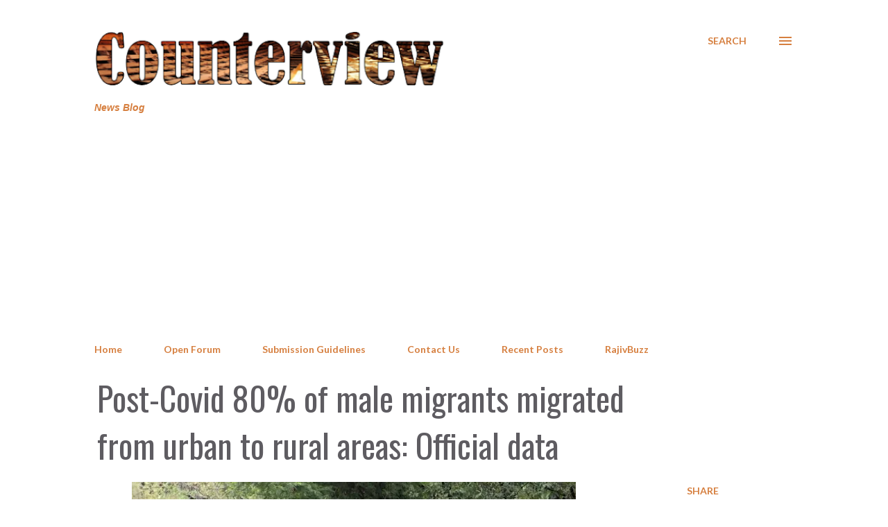

--- FILE ---
content_type: text/html; charset=UTF-8
request_url: https://www.counterview.net/2022/07/post-covid-80-of-male-migrants-migrated.html
body_size: 41252
content:
<!DOCTYPE html>
<html dir='ltr' lang='en' xmlns='http://www.w3.org/1999/xhtml' xmlns:b='http://www.google.com/2005/gml/b' xmlns:data='http://www.google.com/2005/gml/data' xmlns:expr='http://www.google.com/2005/gml/expr'>
<head>
<meta content='summary_large_image' name='twitter:card'/>
<meta content='width=device-width, initial-scale=1' name='viewport'/>
<title>Post-Covid 80% of male migrants migrated from urban to rural areas: Official data</title>
<meta content='text/html; charset=UTF-8' http-equiv='Content-Type'/>
<!-- Chrome, Firefox OS and Opera -->
<meta content='#FFFFFF' name='theme-color'/>
<!-- Windows Phone -->
<meta content='#FFFFFF' name='msapplication-navbutton-color'/>
<meta content='blogger' name='generator'/>
<link href='https://www.counterview.net/favicon.ico' rel='icon' type='image/x-icon'/>
<link href='https://www.counterview.net/2022/07/post-covid-80-of-male-migrants-migrated.html' rel='canonical'/>
<link rel="alternate" type="application/atom+xml" title="Counterview - Atom" href="https://www.counterview.net/feeds/posts/default" />
<link rel="alternate" type="application/rss+xml" title="Counterview - RSS" href="https://www.counterview.net/feeds/posts/default?alt=rss" />
<link rel="service.post" type="application/atom+xml" title="Counterview - Atom" href="https://www.blogger.com/feeds/3602188572623815645/posts/default" />

<link rel="alternate" type="application/atom+xml" title="Counterview - Atom" href="https://www.counterview.net/feeds/6638921636360807293/comments/default" />
<!--Can't find substitution for tag [blog.ieCssRetrofitLinks]-->
<link href='https://blogger.googleusercontent.com/img/b/R29vZ2xl/AVvXsEhPv9MGSSdVsPyDQ9mT6IEoQNWulZWaUQVwvesf8rPFZEnKTDUZOMP6pHfaf_H6VAX7Qtz-_1FzRc0qcSqe4iFlFTWTVqKKk2baV0KV3svczrRyCmuL0glVAOPYNg_oIb1fZMAzkiz1zV_c0bVGjoNFI8SEdubqGrhEeigdErywKEXvRdjsZJb026nRfA/w640-h360/images%20(19).jpeg' rel='image_src'/>
<meta content='https://www.counterview.net/2022/07/post-covid-80-of-male-migrants-migrated.html' property='og:url'/>
<meta content='Post-Covid 80% of male migrants migrated from urban to rural areas: Official data' property='og:title'/>
<meta content='News Blog' property='og:description'/>
<meta content='https://blogger.googleusercontent.com/img/b/R29vZ2xl/AVvXsEhPv9MGSSdVsPyDQ9mT6IEoQNWulZWaUQVwvesf8rPFZEnKTDUZOMP6pHfaf_H6VAX7Qtz-_1FzRc0qcSqe4iFlFTWTVqKKk2baV0KV3svczrRyCmuL0glVAOPYNg_oIb1fZMAzkiz1zV_c0bVGjoNFI8SEdubqGrhEeigdErywKEXvRdjsZJb026nRfA/w1200-h630-p-k-no-nu/images%20(19).jpeg' property='og:image'/>
<style type='text/css'>@font-face{font-family:'Dancing Script';font-style:normal;font-weight:400;font-display:swap;src:url(//fonts.gstatic.com/s/dancingscript/v29/If2cXTr6YS-zF4S-kcSWSVi_sxjsohD9F50Ruu7BMSo3Rep8hNX6plRPjLo.woff2)format('woff2');unicode-range:U+0102-0103,U+0110-0111,U+0128-0129,U+0168-0169,U+01A0-01A1,U+01AF-01B0,U+0300-0301,U+0303-0304,U+0308-0309,U+0323,U+0329,U+1EA0-1EF9,U+20AB;}@font-face{font-family:'Dancing Script';font-style:normal;font-weight:400;font-display:swap;src:url(//fonts.gstatic.com/s/dancingscript/v29/If2cXTr6YS-zF4S-kcSWSVi_sxjsohD9F50Ruu7BMSo3ROp8hNX6plRPjLo.woff2)format('woff2');unicode-range:U+0100-02BA,U+02BD-02C5,U+02C7-02CC,U+02CE-02D7,U+02DD-02FF,U+0304,U+0308,U+0329,U+1D00-1DBF,U+1E00-1E9F,U+1EF2-1EFF,U+2020,U+20A0-20AB,U+20AD-20C0,U+2113,U+2C60-2C7F,U+A720-A7FF;}@font-face{font-family:'Dancing Script';font-style:normal;font-weight:400;font-display:swap;src:url(//fonts.gstatic.com/s/dancingscript/v29/If2cXTr6YS-zF4S-kcSWSVi_sxjsohD9F50Ruu7BMSo3Sup8hNX6plRP.woff2)format('woff2');unicode-range:U+0000-00FF,U+0131,U+0152-0153,U+02BB-02BC,U+02C6,U+02DA,U+02DC,U+0304,U+0308,U+0329,U+2000-206F,U+20AC,U+2122,U+2191,U+2193,U+2212,U+2215,U+FEFF,U+FFFD;}@font-face{font-family:'EB Garamond';font-style:italic;font-weight:600;font-display:swap;src:url(//fonts.gstatic.com/s/ebgaramond/v32/SlGFmQSNjdsmc35JDF1K5GRwUjcdlttVFm-rI7diR79wU6i1hGFJRvzr2Q.woff2)format('woff2');unicode-range:U+0460-052F,U+1C80-1C8A,U+20B4,U+2DE0-2DFF,U+A640-A69F,U+FE2E-FE2F;}@font-face{font-family:'EB Garamond';font-style:italic;font-weight:600;font-display:swap;src:url(//fonts.gstatic.com/s/ebgaramond/v32/SlGFmQSNjdsmc35JDF1K5GRwUjcdlttVFm-rI7diR795U6i1hGFJRvzr2Q.woff2)format('woff2');unicode-range:U+0301,U+0400-045F,U+0490-0491,U+04B0-04B1,U+2116;}@font-face{font-family:'EB Garamond';font-style:italic;font-weight:600;font-display:swap;src:url(//fonts.gstatic.com/s/ebgaramond/v32/SlGFmQSNjdsmc35JDF1K5GRwUjcdlttVFm-rI7diR79xU6i1hGFJRvzr2Q.woff2)format('woff2');unicode-range:U+1F00-1FFF;}@font-face{font-family:'EB Garamond';font-style:italic;font-weight:600;font-display:swap;src:url(//fonts.gstatic.com/s/ebgaramond/v32/SlGFmQSNjdsmc35JDF1K5GRwUjcdlttVFm-rI7diR79-U6i1hGFJRvzr2Q.woff2)format('woff2');unicode-range:U+0370-0377,U+037A-037F,U+0384-038A,U+038C,U+038E-03A1,U+03A3-03FF;}@font-face{font-family:'EB Garamond';font-style:italic;font-weight:600;font-display:swap;src:url(//fonts.gstatic.com/s/ebgaramond/v32/SlGFmQSNjdsmc35JDF1K5GRwUjcdlttVFm-rI7diR79yU6i1hGFJRvzr2Q.woff2)format('woff2');unicode-range:U+0102-0103,U+0110-0111,U+0128-0129,U+0168-0169,U+01A0-01A1,U+01AF-01B0,U+0300-0301,U+0303-0304,U+0308-0309,U+0323,U+0329,U+1EA0-1EF9,U+20AB;}@font-face{font-family:'EB Garamond';font-style:italic;font-weight:600;font-display:swap;src:url(//fonts.gstatic.com/s/ebgaramond/v32/SlGFmQSNjdsmc35JDF1K5GRwUjcdlttVFm-rI7diR79zU6i1hGFJRvzr2Q.woff2)format('woff2');unicode-range:U+0100-02BA,U+02BD-02C5,U+02C7-02CC,U+02CE-02D7,U+02DD-02FF,U+0304,U+0308,U+0329,U+1D00-1DBF,U+1E00-1E9F,U+1EF2-1EFF,U+2020,U+20A0-20AB,U+20AD-20C0,U+2113,U+2C60-2C7F,U+A720-A7FF;}@font-face{font-family:'EB Garamond';font-style:italic;font-weight:600;font-display:swap;src:url(//fonts.gstatic.com/s/ebgaramond/v32/SlGFmQSNjdsmc35JDF1K5GRwUjcdlttVFm-rI7diR799U6i1hGFJRvw.woff2)format('woff2');unicode-range:U+0000-00FF,U+0131,U+0152-0153,U+02BB-02BC,U+02C6,U+02DA,U+02DC,U+0304,U+0308,U+0329,U+2000-206F,U+20AC,U+2122,U+2191,U+2193,U+2212,U+2215,U+FEFF,U+FFFD;}@font-face{font-family:'EB Garamond';font-style:normal;font-weight:400;font-display:swap;src:url(//fonts.gstatic.com/s/ebgaramond/v32/SlGDmQSNjdsmc35JDF1K5E55YMjF_7DPuGi-6_RkCY9_WamXgHlIbvw.woff2)format('woff2');unicode-range:U+0460-052F,U+1C80-1C8A,U+20B4,U+2DE0-2DFF,U+A640-A69F,U+FE2E-FE2F;}@font-face{font-family:'EB Garamond';font-style:normal;font-weight:400;font-display:swap;src:url(//fonts.gstatic.com/s/ebgaramond/v32/SlGDmQSNjdsmc35JDF1K5E55YMjF_7DPuGi-6_RkAI9_WamXgHlIbvw.woff2)format('woff2');unicode-range:U+0301,U+0400-045F,U+0490-0491,U+04B0-04B1,U+2116;}@font-face{font-family:'EB Garamond';font-style:normal;font-weight:400;font-display:swap;src:url(//fonts.gstatic.com/s/ebgaramond/v32/SlGDmQSNjdsmc35JDF1K5E55YMjF_7DPuGi-6_RkCI9_WamXgHlIbvw.woff2)format('woff2');unicode-range:U+1F00-1FFF;}@font-face{font-family:'EB Garamond';font-style:normal;font-weight:400;font-display:swap;src:url(//fonts.gstatic.com/s/ebgaramond/v32/SlGDmQSNjdsmc35JDF1K5E55YMjF_7DPuGi-6_RkB49_WamXgHlIbvw.woff2)format('woff2');unicode-range:U+0370-0377,U+037A-037F,U+0384-038A,U+038C,U+038E-03A1,U+03A3-03FF;}@font-face{font-family:'EB Garamond';font-style:normal;font-weight:400;font-display:swap;src:url(//fonts.gstatic.com/s/ebgaramond/v32/SlGDmQSNjdsmc35JDF1K5E55YMjF_7DPuGi-6_RkC49_WamXgHlIbvw.woff2)format('woff2');unicode-range:U+0102-0103,U+0110-0111,U+0128-0129,U+0168-0169,U+01A0-01A1,U+01AF-01B0,U+0300-0301,U+0303-0304,U+0308-0309,U+0323,U+0329,U+1EA0-1EF9,U+20AB;}@font-face{font-family:'EB Garamond';font-style:normal;font-weight:400;font-display:swap;src:url(//fonts.gstatic.com/s/ebgaramond/v32/SlGDmQSNjdsmc35JDF1K5E55YMjF_7DPuGi-6_RkCo9_WamXgHlIbvw.woff2)format('woff2');unicode-range:U+0100-02BA,U+02BD-02C5,U+02C7-02CC,U+02CE-02D7,U+02DD-02FF,U+0304,U+0308,U+0329,U+1D00-1DBF,U+1E00-1E9F,U+1EF2-1EFF,U+2020,U+20A0-20AB,U+20AD-20C0,U+2113,U+2C60-2C7F,U+A720-A7FF;}@font-face{font-family:'EB Garamond';font-style:normal;font-weight:400;font-display:swap;src:url(//fonts.gstatic.com/s/ebgaramond/v32/SlGDmQSNjdsmc35JDF1K5E55YMjF_7DPuGi-6_RkBI9_WamXgHlI.woff2)format('woff2');unicode-range:U+0000-00FF,U+0131,U+0152-0153,U+02BB-02BC,U+02C6,U+02DA,U+02DC,U+0304,U+0308,U+0329,U+2000-206F,U+20AC,U+2122,U+2191,U+2193,U+2212,U+2215,U+FEFF,U+FFFD;}@font-face{font-family:'Lato';font-style:italic;font-weight:700;font-display:swap;src:url(//fonts.gstatic.com/s/lato/v25/S6u_w4BMUTPHjxsI5wq_FQftx9897sxZ.woff2)format('woff2');unicode-range:U+0100-02BA,U+02BD-02C5,U+02C7-02CC,U+02CE-02D7,U+02DD-02FF,U+0304,U+0308,U+0329,U+1D00-1DBF,U+1E00-1E9F,U+1EF2-1EFF,U+2020,U+20A0-20AB,U+20AD-20C0,U+2113,U+2C60-2C7F,U+A720-A7FF;}@font-face{font-family:'Lato';font-style:italic;font-weight:700;font-display:swap;src:url(//fonts.gstatic.com/s/lato/v25/S6u_w4BMUTPHjxsI5wq_Gwftx9897g.woff2)format('woff2');unicode-range:U+0000-00FF,U+0131,U+0152-0153,U+02BB-02BC,U+02C6,U+02DA,U+02DC,U+0304,U+0308,U+0329,U+2000-206F,U+20AC,U+2122,U+2191,U+2193,U+2212,U+2215,U+FEFF,U+FFFD;}@font-face{font-family:'Lato';font-style:normal;font-weight:400;font-display:swap;src:url(//fonts.gstatic.com/s/lato/v25/S6uyw4BMUTPHjxAwXiWtFCfQ7A.woff2)format('woff2');unicode-range:U+0100-02BA,U+02BD-02C5,U+02C7-02CC,U+02CE-02D7,U+02DD-02FF,U+0304,U+0308,U+0329,U+1D00-1DBF,U+1E00-1E9F,U+1EF2-1EFF,U+2020,U+20A0-20AB,U+20AD-20C0,U+2113,U+2C60-2C7F,U+A720-A7FF;}@font-face{font-family:'Lato';font-style:normal;font-weight:400;font-display:swap;src:url(//fonts.gstatic.com/s/lato/v25/S6uyw4BMUTPHjx4wXiWtFCc.woff2)format('woff2');unicode-range:U+0000-00FF,U+0131,U+0152-0153,U+02BB-02BC,U+02C6,U+02DA,U+02DC,U+0304,U+0308,U+0329,U+2000-206F,U+20AC,U+2122,U+2191,U+2193,U+2212,U+2215,U+FEFF,U+FFFD;}@font-face{font-family:'Lato';font-style:normal;font-weight:700;font-display:swap;src:url(//fonts.gstatic.com/s/lato/v25/S6u9w4BMUTPHh6UVSwaPGQ3q5d0N7w.woff2)format('woff2');unicode-range:U+0100-02BA,U+02BD-02C5,U+02C7-02CC,U+02CE-02D7,U+02DD-02FF,U+0304,U+0308,U+0329,U+1D00-1DBF,U+1E00-1E9F,U+1EF2-1EFF,U+2020,U+20A0-20AB,U+20AD-20C0,U+2113,U+2C60-2C7F,U+A720-A7FF;}@font-face{font-family:'Lato';font-style:normal;font-weight:700;font-display:swap;src:url(//fonts.gstatic.com/s/lato/v25/S6u9w4BMUTPHh6UVSwiPGQ3q5d0.woff2)format('woff2');unicode-range:U+0000-00FF,U+0131,U+0152-0153,U+02BB-02BC,U+02C6,U+02DA,U+02DC,U+0304,U+0308,U+0329,U+2000-206F,U+20AC,U+2122,U+2191,U+2193,U+2212,U+2215,U+FEFF,U+FFFD;}@font-face{font-family:'Lato';font-style:normal;font-weight:900;font-display:swap;src:url(//fonts.gstatic.com/s/lato/v25/S6u9w4BMUTPHh50XSwaPGQ3q5d0N7w.woff2)format('woff2');unicode-range:U+0100-02BA,U+02BD-02C5,U+02C7-02CC,U+02CE-02D7,U+02DD-02FF,U+0304,U+0308,U+0329,U+1D00-1DBF,U+1E00-1E9F,U+1EF2-1EFF,U+2020,U+20A0-20AB,U+20AD-20C0,U+2113,U+2C60-2C7F,U+A720-A7FF;}@font-face{font-family:'Lato';font-style:normal;font-weight:900;font-display:swap;src:url(//fonts.gstatic.com/s/lato/v25/S6u9w4BMUTPHh50XSwiPGQ3q5d0.woff2)format('woff2');unicode-range:U+0000-00FF,U+0131,U+0152-0153,U+02BB-02BC,U+02C6,U+02DA,U+02DC,U+0304,U+0308,U+0329,U+2000-206F,U+20AC,U+2122,U+2191,U+2193,U+2212,U+2215,U+FEFF,U+FFFD;}@font-face{font-family:'Lora';font-style:normal;font-weight:400;font-display:swap;src:url(//fonts.gstatic.com/s/lora/v37/0QI6MX1D_JOuGQbT0gvTJPa787weuxJMkq18ndeYxZ2JTg.woff2)format('woff2');unicode-range:U+0460-052F,U+1C80-1C8A,U+20B4,U+2DE0-2DFF,U+A640-A69F,U+FE2E-FE2F;}@font-face{font-family:'Lora';font-style:normal;font-weight:400;font-display:swap;src:url(//fonts.gstatic.com/s/lora/v37/0QI6MX1D_JOuGQbT0gvTJPa787weuxJFkq18ndeYxZ2JTg.woff2)format('woff2');unicode-range:U+0301,U+0400-045F,U+0490-0491,U+04B0-04B1,U+2116;}@font-face{font-family:'Lora';font-style:normal;font-weight:400;font-display:swap;src:url(//fonts.gstatic.com/s/lora/v37/0QI6MX1D_JOuGQbT0gvTJPa787weuxI9kq18ndeYxZ2JTg.woff2)format('woff2');unicode-range:U+0302-0303,U+0305,U+0307-0308,U+0310,U+0312,U+0315,U+031A,U+0326-0327,U+032C,U+032F-0330,U+0332-0333,U+0338,U+033A,U+0346,U+034D,U+0391-03A1,U+03A3-03A9,U+03B1-03C9,U+03D1,U+03D5-03D6,U+03F0-03F1,U+03F4-03F5,U+2016-2017,U+2034-2038,U+203C,U+2040,U+2043,U+2047,U+2050,U+2057,U+205F,U+2070-2071,U+2074-208E,U+2090-209C,U+20D0-20DC,U+20E1,U+20E5-20EF,U+2100-2112,U+2114-2115,U+2117-2121,U+2123-214F,U+2190,U+2192,U+2194-21AE,U+21B0-21E5,U+21F1-21F2,U+21F4-2211,U+2213-2214,U+2216-22FF,U+2308-230B,U+2310,U+2319,U+231C-2321,U+2336-237A,U+237C,U+2395,U+239B-23B7,U+23D0,U+23DC-23E1,U+2474-2475,U+25AF,U+25B3,U+25B7,U+25BD,U+25C1,U+25CA,U+25CC,U+25FB,U+266D-266F,U+27C0-27FF,U+2900-2AFF,U+2B0E-2B11,U+2B30-2B4C,U+2BFE,U+3030,U+FF5B,U+FF5D,U+1D400-1D7FF,U+1EE00-1EEFF;}@font-face{font-family:'Lora';font-style:normal;font-weight:400;font-display:swap;src:url(//fonts.gstatic.com/s/lora/v37/0QI6MX1D_JOuGQbT0gvTJPa787weuxIvkq18ndeYxZ2JTg.woff2)format('woff2');unicode-range:U+0001-000C,U+000E-001F,U+007F-009F,U+20DD-20E0,U+20E2-20E4,U+2150-218F,U+2190,U+2192,U+2194-2199,U+21AF,U+21E6-21F0,U+21F3,U+2218-2219,U+2299,U+22C4-22C6,U+2300-243F,U+2440-244A,U+2460-24FF,U+25A0-27BF,U+2800-28FF,U+2921-2922,U+2981,U+29BF,U+29EB,U+2B00-2BFF,U+4DC0-4DFF,U+FFF9-FFFB,U+10140-1018E,U+10190-1019C,U+101A0,U+101D0-101FD,U+102E0-102FB,U+10E60-10E7E,U+1D2C0-1D2D3,U+1D2E0-1D37F,U+1F000-1F0FF,U+1F100-1F1AD,U+1F1E6-1F1FF,U+1F30D-1F30F,U+1F315,U+1F31C,U+1F31E,U+1F320-1F32C,U+1F336,U+1F378,U+1F37D,U+1F382,U+1F393-1F39F,U+1F3A7-1F3A8,U+1F3AC-1F3AF,U+1F3C2,U+1F3C4-1F3C6,U+1F3CA-1F3CE,U+1F3D4-1F3E0,U+1F3ED,U+1F3F1-1F3F3,U+1F3F5-1F3F7,U+1F408,U+1F415,U+1F41F,U+1F426,U+1F43F,U+1F441-1F442,U+1F444,U+1F446-1F449,U+1F44C-1F44E,U+1F453,U+1F46A,U+1F47D,U+1F4A3,U+1F4B0,U+1F4B3,U+1F4B9,U+1F4BB,U+1F4BF,U+1F4C8-1F4CB,U+1F4D6,U+1F4DA,U+1F4DF,U+1F4E3-1F4E6,U+1F4EA-1F4ED,U+1F4F7,U+1F4F9-1F4FB,U+1F4FD-1F4FE,U+1F503,U+1F507-1F50B,U+1F50D,U+1F512-1F513,U+1F53E-1F54A,U+1F54F-1F5FA,U+1F610,U+1F650-1F67F,U+1F687,U+1F68D,U+1F691,U+1F694,U+1F698,U+1F6AD,U+1F6B2,U+1F6B9-1F6BA,U+1F6BC,U+1F6C6-1F6CF,U+1F6D3-1F6D7,U+1F6E0-1F6EA,U+1F6F0-1F6F3,U+1F6F7-1F6FC,U+1F700-1F7FF,U+1F800-1F80B,U+1F810-1F847,U+1F850-1F859,U+1F860-1F887,U+1F890-1F8AD,U+1F8B0-1F8BB,U+1F8C0-1F8C1,U+1F900-1F90B,U+1F93B,U+1F946,U+1F984,U+1F996,U+1F9E9,U+1FA00-1FA6F,U+1FA70-1FA7C,U+1FA80-1FA89,U+1FA8F-1FAC6,U+1FACE-1FADC,U+1FADF-1FAE9,U+1FAF0-1FAF8,U+1FB00-1FBFF;}@font-face{font-family:'Lora';font-style:normal;font-weight:400;font-display:swap;src:url(//fonts.gstatic.com/s/lora/v37/0QI6MX1D_JOuGQbT0gvTJPa787weuxJOkq18ndeYxZ2JTg.woff2)format('woff2');unicode-range:U+0102-0103,U+0110-0111,U+0128-0129,U+0168-0169,U+01A0-01A1,U+01AF-01B0,U+0300-0301,U+0303-0304,U+0308-0309,U+0323,U+0329,U+1EA0-1EF9,U+20AB;}@font-face{font-family:'Lora';font-style:normal;font-weight:400;font-display:swap;src:url(//fonts.gstatic.com/s/lora/v37/0QI6MX1D_JOuGQbT0gvTJPa787weuxJPkq18ndeYxZ2JTg.woff2)format('woff2');unicode-range:U+0100-02BA,U+02BD-02C5,U+02C7-02CC,U+02CE-02D7,U+02DD-02FF,U+0304,U+0308,U+0329,U+1D00-1DBF,U+1E00-1E9F,U+1EF2-1EFF,U+2020,U+20A0-20AB,U+20AD-20C0,U+2113,U+2C60-2C7F,U+A720-A7FF;}@font-face{font-family:'Lora';font-style:normal;font-weight:400;font-display:swap;src:url(//fonts.gstatic.com/s/lora/v37/0QI6MX1D_JOuGQbT0gvTJPa787weuxJBkq18ndeYxZ0.woff2)format('woff2');unicode-range:U+0000-00FF,U+0131,U+0152-0153,U+02BB-02BC,U+02C6,U+02DA,U+02DC,U+0304,U+0308,U+0329,U+2000-206F,U+20AC,U+2122,U+2191,U+2193,U+2212,U+2215,U+FEFF,U+FFFD;}@font-face{font-family:'Open Sans';font-style:italic;font-weight:600;font-stretch:100%;font-display:swap;src:url(//fonts.gstatic.com/s/opensans/v44/memtYaGs126MiZpBA-UFUIcVXSCEkx2cmqvXlWqWtE6FxZCJgvAQ.woff2)format('woff2');unicode-range:U+0460-052F,U+1C80-1C8A,U+20B4,U+2DE0-2DFF,U+A640-A69F,U+FE2E-FE2F;}@font-face{font-family:'Open Sans';font-style:italic;font-weight:600;font-stretch:100%;font-display:swap;src:url(//fonts.gstatic.com/s/opensans/v44/memtYaGs126MiZpBA-UFUIcVXSCEkx2cmqvXlWqWvU6FxZCJgvAQ.woff2)format('woff2');unicode-range:U+0301,U+0400-045F,U+0490-0491,U+04B0-04B1,U+2116;}@font-face{font-family:'Open Sans';font-style:italic;font-weight:600;font-stretch:100%;font-display:swap;src:url(//fonts.gstatic.com/s/opensans/v44/memtYaGs126MiZpBA-UFUIcVXSCEkx2cmqvXlWqWtU6FxZCJgvAQ.woff2)format('woff2');unicode-range:U+1F00-1FFF;}@font-face{font-family:'Open Sans';font-style:italic;font-weight:600;font-stretch:100%;font-display:swap;src:url(//fonts.gstatic.com/s/opensans/v44/memtYaGs126MiZpBA-UFUIcVXSCEkx2cmqvXlWqWuk6FxZCJgvAQ.woff2)format('woff2');unicode-range:U+0370-0377,U+037A-037F,U+0384-038A,U+038C,U+038E-03A1,U+03A3-03FF;}@font-face{font-family:'Open Sans';font-style:italic;font-weight:600;font-stretch:100%;font-display:swap;src:url(//fonts.gstatic.com/s/opensans/v44/memtYaGs126MiZpBA-UFUIcVXSCEkx2cmqvXlWqWu06FxZCJgvAQ.woff2)format('woff2');unicode-range:U+0307-0308,U+0590-05FF,U+200C-2010,U+20AA,U+25CC,U+FB1D-FB4F;}@font-face{font-family:'Open Sans';font-style:italic;font-weight:600;font-stretch:100%;font-display:swap;src:url(//fonts.gstatic.com/s/opensans/v44/memtYaGs126MiZpBA-UFUIcVXSCEkx2cmqvXlWqWxU6FxZCJgvAQ.woff2)format('woff2');unicode-range:U+0302-0303,U+0305,U+0307-0308,U+0310,U+0312,U+0315,U+031A,U+0326-0327,U+032C,U+032F-0330,U+0332-0333,U+0338,U+033A,U+0346,U+034D,U+0391-03A1,U+03A3-03A9,U+03B1-03C9,U+03D1,U+03D5-03D6,U+03F0-03F1,U+03F4-03F5,U+2016-2017,U+2034-2038,U+203C,U+2040,U+2043,U+2047,U+2050,U+2057,U+205F,U+2070-2071,U+2074-208E,U+2090-209C,U+20D0-20DC,U+20E1,U+20E5-20EF,U+2100-2112,U+2114-2115,U+2117-2121,U+2123-214F,U+2190,U+2192,U+2194-21AE,U+21B0-21E5,U+21F1-21F2,U+21F4-2211,U+2213-2214,U+2216-22FF,U+2308-230B,U+2310,U+2319,U+231C-2321,U+2336-237A,U+237C,U+2395,U+239B-23B7,U+23D0,U+23DC-23E1,U+2474-2475,U+25AF,U+25B3,U+25B7,U+25BD,U+25C1,U+25CA,U+25CC,U+25FB,U+266D-266F,U+27C0-27FF,U+2900-2AFF,U+2B0E-2B11,U+2B30-2B4C,U+2BFE,U+3030,U+FF5B,U+FF5D,U+1D400-1D7FF,U+1EE00-1EEFF;}@font-face{font-family:'Open Sans';font-style:italic;font-weight:600;font-stretch:100%;font-display:swap;src:url(//fonts.gstatic.com/s/opensans/v44/memtYaGs126MiZpBA-UFUIcVXSCEkx2cmqvXlWqW106FxZCJgvAQ.woff2)format('woff2');unicode-range:U+0001-000C,U+000E-001F,U+007F-009F,U+20DD-20E0,U+20E2-20E4,U+2150-218F,U+2190,U+2192,U+2194-2199,U+21AF,U+21E6-21F0,U+21F3,U+2218-2219,U+2299,U+22C4-22C6,U+2300-243F,U+2440-244A,U+2460-24FF,U+25A0-27BF,U+2800-28FF,U+2921-2922,U+2981,U+29BF,U+29EB,U+2B00-2BFF,U+4DC0-4DFF,U+FFF9-FFFB,U+10140-1018E,U+10190-1019C,U+101A0,U+101D0-101FD,U+102E0-102FB,U+10E60-10E7E,U+1D2C0-1D2D3,U+1D2E0-1D37F,U+1F000-1F0FF,U+1F100-1F1AD,U+1F1E6-1F1FF,U+1F30D-1F30F,U+1F315,U+1F31C,U+1F31E,U+1F320-1F32C,U+1F336,U+1F378,U+1F37D,U+1F382,U+1F393-1F39F,U+1F3A7-1F3A8,U+1F3AC-1F3AF,U+1F3C2,U+1F3C4-1F3C6,U+1F3CA-1F3CE,U+1F3D4-1F3E0,U+1F3ED,U+1F3F1-1F3F3,U+1F3F5-1F3F7,U+1F408,U+1F415,U+1F41F,U+1F426,U+1F43F,U+1F441-1F442,U+1F444,U+1F446-1F449,U+1F44C-1F44E,U+1F453,U+1F46A,U+1F47D,U+1F4A3,U+1F4B0,U+1F4B3,U+1F4B9,U+1F4BB,U+1F4BF,U+1F4C8-1F4CB,U+1F4D6,U+1F4DA,U+1F4DF,U+1F4E3-1F4E6,U+1F4EA-1F4ED,U+1F4F7,U+1F4F9-1F4FB,U+1F4FD-1F4FE,U+1F503,U+1F507-1F50B,U+1F50D,U+1F512-1F513,U+1F53E-1F54A,U+1F54F-1F5FA,U+1F610,U+1F650-1F67F,U+1F687,U+1F68D,U+1F691,U+1F694,U+1F698,U+1F6AD,U+1F6B2,U+1F6B9-1F6BA,U+1F6BC,U+1F6C6-1F6CF,U+1F6D3-1F6D7,U+1F6E0-1F6EA,U+1F6F0-1F6F3,U+1F6F7-1F6FC,U+1F700-1F7FF,U+1F800-1F80B,U+1F810-1F847,U+1F850-1F859,U+1F860-1F887,U+1F890-1F8AD,U+1F8B0-1F8BB,U+1F8C0-1F8C1,U+1F900-1F90B,U+1F93B,U+1F946,U+1F984,U+1F996,U+1F9E9,U+1FA00-1FA6F,U+1FA70-1FA7C,U+1FA80-1FA89,U+1FA8F-1FAC6,U+1FACE-1FADC,U+1FADF-1FAE9,U+1FAF0-1FAF8,U+1FB00-1FBFF;}@font-face{font-family:'Open Sans';font-style:italic;font-weight:600;font-stretch:100%;font-display:swap;src:url(//fonts.gstatic.com/s/opensans/v44/memtYaGs126MiZpBA-UFUIcVXSCEkx2cmqvXlWqWtk6FxZCJgvAQ.woff2)format('woff2');unicode-range:U+0102-0103,U+0110-0111,U+0128-0129,U+0168-0169,U+01A0-01A1,U+01AF-01B0,U+0300-0301,U+0303-0304,U+0308-0309,U+0323,U+0329,U+1EA0-1EF9,U+20AB;}@font-face{font-family:'Open Sans';font-style:italic;font-weight:600;font-stretch:100%;font-display:swap;src:url(//fonts.gstatic.com/s/opensans/v44/memtYaGs126MiZpBA-UFUIcVXSCEkx2cmqvXlWqWt06FxZCJgvAQ.woff2)format('woff2');unicode-range:U+0100-02BA,U+02BD-02C5,U+02C7-02CC,U+02CE-02D7,U+02DD-02FF,U+0304,U+0308,U+0329,U+1D00-1DBF,U+1E00-1E9F,U+1EF2-1EFF,U+2020,U+20A0-20AB,U+20AD-20C0,U+2113,U+2C60-2C7F,U+A720-A7FF;}@font-face{font-family:'Open Sans';font-style:italic;font-weight:600;font-stretch:100%;font-display:swap;src:url(//fonts.gstatic.com/s/opensans/v44/memtYaGs126MiZpBA-UFUIcVXSCEkx2cmqvXlWqWuU6FxZCJgg.woff2)format('woff2');unicode-range:U+0000-00FF,U+0131,U+0152-0153,U+02BB-02BC,U+02C6,U+02DA,U+02DC,U+0304,U+0308,U+0329,U+2000-206F,U+20AC,U+2122,U+2191,U+2193,U+2212,U+2215,U+FEFF,U+FFFD;}@font-face{font-family:'Open Sans';font-style:italic;font-weight:800;font-stretch:100%;font-display:swap;src:url(//fonts.gstatic.com/s/opensans/v44/memtYaGs126MiZpBA-UFUIcVXSCEkx2cmqvXlWqWtE6FxZCJgvAQ.woff2)format('woff2');unicode-range:U+0460-052F,U+1C80-1C8A,U+20B4,U+2DE0-2DFF,U+A640-A69F,U+FE2E-FE2F;}@font-face{font-family:'Open Sans';font-style:italic;font-weight:800;font-stretch:100%;font-display:swap;src:url(//fonts.gstatic.com/s/opensans/v44/memtYaGs126MiZpBA-UFUIcVXSCEkx2cmqvXlWqWvU6FxZCJgvAQ.woff2)format('woff2');unicode-range:U+0301,U+0400-045F,U+0490-0491,U+04B0-04B1,U+2116;}@font-face{font-family:'Open Sans';font-style:italic;font-weight:800;font-stretch:100%;font-display:swap;src:url(//fonts.gstatic.com/s/opensans/v44/memtYaGs126MiZpBA-UFUIcVXSCEkx2cmqvXlWqWtU6FxZCJgvAQ.woff2)format('woff2');unicode-range:U+1F00-1FFF;}@font-face{font-family:'Open Sans';font-style:italic;font-weight:800;font-stretch:100%;font-display:swap;src:url(//fonts.gstatic.com/s/opensans/v44/memtYaGs126MiZpBA-UFUIcVXSCEkx2cmqvXlWqWuk6FxZCJgvAQ.woff2)format('woff2');unicode-range:U+0370-0377,U+037A-037F,U+0384-038A,U+038C,U+038E-03A1,U+03A3-03FF;}@font-face{font-family:'Open Sans';font-style:italic;font-weight:800;font-stretch:100%;font-display:swap;src:url(//fonts.gstatic.com/s/opensans/v44/memtYaGs126MiZpBA-UFUIcVXSCEkx2cmqvXlWqWu06FxZCJgvAQ.woff2)format('woff2');unicode-range:U+0307-0308,U+0590-05FF,U+200C-2010,U+20AA,U+25CC,U+FB1D-FB4F;}@font-face{font-family:'Open Sans';font-style:italic;font-weight:800;font-stretch:100%;font-display:swap;src:url(//fonts.gstatic.com/s/opensans/v44/memtYaGs126MiZpBA-UFUIcVXSCEkx2cmqvXlWqWxU6FxZCJgvAQ.woff2)format('woff2');unicode-range:U+0302-0303,U+0305,U+0307-0308,U+0310,U+0312,U+0315,U+031A,U+0326-0327,U+032C,U+032F-0330,U+0332-0333,U+0338,U+033A,U+0346,U+034D,U+0391-03A1,U+03A3-03A9,U+03B1-03C9,U+03D1,U+03D5-03D6,U+03F0-03F1,U+03F4-03F5,U+2016-2017,U+2034-2038,U+203C,U+2040,U+2043,U+2047,U+2050,U+2057,U+205F,U+2070-2071,U+2074-208E,U+2090-209C,U+20D0-20DC,U+20E1,U+20E5-20EF,U+2100-2112,U+2114-2115,U+2117-2121,U+2123-214F,U+2190,U+2192,U+2194-21AE,U+21B0-21E5,U+21F1-21F2,U+21F4-2211,U+2213-2214,U+2216-22FF,U+2308-230B,U+2310,U+2319,U+231C-2321,U+2336-237A,U+237C,U+2395,U+239B-23B7,U+23D0,U+23DC-23E1,U+2474-2475,U+25AF,U+25B3,U+25B7,U+25BD,U+25C1,U+25CA,U+25CC,U+25FB,U+266D-266F,U+27C0-27FF,U+2900-2AFF,U+2B0E-2B11,U+2B30-2B4C,U+2BFE,U+3030,U+FF5B,U+FF5D,U+1D400-1D7FF,U+1EE00-1EEFF;}@font-face{font-family:'Open Sans';font-style:italic;font-weight:800;font-stretch:100%;font-display:swap;src:url(//fonts.gstatic.com/s/opensans/v44/memtYaGs126MiZpBA-UFUIcVXSCEkx2cmqvXlWqW106FxZCJgvAQ.woff2)format('woff2');unicode-range:U+0001-000C,U+000E-001F,U+007F-009F,U+20DD-20E0,U+20E2-20E4,U+2150-218F,U+2190,U+2192,U+2194-2199,U+21AF,U+21E6-21F0,U+21F3,U+2218-2219,U+2299,U+22C4-22C6,U+2300-243F,U+2440-244A,U+2460-24FF,U+25A0-27BF,U+2800-28FF,U+2921-2922,U+2981,U+29BF,U+29EB,U+2B00-2BFF,U+4DC0-4DFF,U+FFF9-FFFB,U+10140-1018E,U+10190-1019C,U+101A0,U+101D0-101FD,U+102E0-102FB,U+10E60-10E7E,U+1D2C0-1D2D3,U+1D2E0-1D37F,U+1F000-1F0FF,U+1F100-1F1AD,U+1F1E6-1F1FF,U+1F30D-1F30F,U+1F315,U+1F31C,U+1F31E,U+1F320-1F32C,U+1F336,U+1F378,U+1F37D,U+1F382,U+1F393-1F39F,U+1F3A7-1F3A8,U+1F3AC-1F3AF,U+1F3C2,U+1F3C4-1F3C6,U+1F3CA-1F3CE,U+1F3D4-1F3E0,U+1F3ED,U+1F3F1-1F3F3,U+1F3F5-1F3F7,U+1F408,U+1F415,U+1F41F,U+1F426,U+1F43F,U+1F441-1F442,U+1F444,U+1F446-1F449,U+1F44C-1F44E,U+1F453,U+1F46A,U+1F47D,U+1F4A3,U+1F4B0,U+1F4B3,U+1F4B9,U+1F4BB,U+1F4BF,U+1F4C8-1F4CB,U+1F4D6,U+1F4DA,U+1F4DF,U+1F4E3-1F4E6,U+1F4EA-1F4ED,U+1F4F7,U+1F4F9-1F4FB,U+1F4FD-1F4FE,U+1F503,U+1F507-1F50B,U+1F50D,U+1F512-1F513,U+1F53E-1F54A,U+1F54F-1F5FA,U+1F610,U+1F650-1F67F,U+1F687,U+1F68D,U+1F691,U+1F694,U+1F698,U+1F6AD,U+1F6B2,U+1F6B9-1F6BA,U+1F6BC,U+1F6C6-1F6CF,U+1F6D3-1F6D7,U+1F6E0-1F6EA,U+1F6F0-1F6F3,U+1F6F7-1F6FC,U+1F700-1F7FF,U+1F800-1F80B,U+1F810-1F847,U+1F850-1F859,U+1F860-1F887,U+1F890-1F8AD,U+1F8B0-1F8BB,U+1F8C0-1F8C1,U+1F900-1F90B,U+1F93B,U+1F946,U+1F984,U+1F996,U+1F9E9,U+1FA00-1FA6F,U+1FA70-1FA7C,U+1FA80-1FA89,U+1FA8F-1FAC6,U+1FACE-1FADC,U+1FADF-1FAE9,U+1FAF0-1FAF8,U+1FB00-1FBFF;}@font-face{font-family:'Open Sans';font-style:italic;font-weight:800;font-stretch:100%;font-display:swap;src:url(//fonts.gstatic.com/s/opensans/v44/memtYaGs126MiZpBA-UFUIcVXSCEkx2cmqvXlWqWtk6FxZCJgvAQ.woff2)format('woff2');unicode-range:U+0102-0103,U+0110-0111,U+0128-0129,U+0168-0169,U+01A0-01A1,U+01AF-01B0,U+0300-0301,U+0303-0304,U+0308-0309,U+0323,U+0329,U+1EA0-1EF9,U+20AB;}@font-face{font-family:'Open Sans';font-style:italic;font-weight:800;font-stretch:100%;font-display:swap;src:url(//fonts.gstatic.com/s/opensans/v44/memtYaGs126MiZpBA-UFUIcVXSCEkx2cmqvXlWqWt06FxZCJgvAQ.woff2)format('woff2');unicode-range:U+0100-02BA,U+02BD-02C5,U+02C7-02CC,U+02CE-02D7,U+02DD-02FF,U+0304,U+0308,U+0329,U+1D00-1DBF,U+1E00-1E9F,U+1EF2-1EFF,U+2020,U+20A0-20AB,U+20AD-20C0,U+2113,U+2C60-2C7F,U+A720-A7FF;}@font-face{font-family:'Open Sans';font-style:italic;font-weight:800;font-stretch:100%;font-display:swap;src:url(//fonts.gstatic.com/s/opensans/v44/memtYaGs126MiZpBA-UFUIcVXSCEkx2cmqvXlWqWuU6FxZCJgg.woff2)format('woff2');unicode-range:U+0000-00FF,U+0131,U+0152-0153,U+02BB-02BC,U+02C6,U+02DA,U+02DC,U+0304,U+0308,U+0329,U+2000-206F,U+20AC,U+2122,U+2191,U+2193,U+2212,U+2215,U+FEFF,U+FFFD;}@font-face{font-family:'Open Sans';font-style:normal;font-weight:400;font-stretch:100%;font-display:swap;src:url(//fonts.gstatic.com/s/opensans/v44/memvYaGs126MiZpBA-UvWbX2vVnXBbObj2OVTSKmu0SC55K5gw.woff2)format('woff2');unicode-range:U+0460-052F,U+1C80-1C8A,U+20B4,U+2DE0-2DFF,U+A640-A69F,U+FE2E-FE2F;}@font-face{font-family:'Open Sans';font-style:normal;font-weight:400;font-stretch:100%;font-display:swap;src:url(//fonts.gstatic.com/s/opensans/v44/memvYaGs126MiZpBA-UvWbX2vVnXBbObj2OVTSumu0SC55K5gw.woff2)format('woff2');unicode-range:U+0301,U+0400-045F,U+0490-0491,U+04B0-04B1,U+2116;}@font-face{font-family:'Open Sans';font-style:normal;font-weight:400;font-stretch:100%;font-display:swap;src:url(//fonts.gstatic.com/s/opensans/v44/memvYaGs126MiZpBA-UvWbX2vVnXBbObj2OVTSOmu0SC55K5gw.woff2)format('woff2');unicode-range:U+1F00-1FFF;}@font-face{font-family:'Open Sans';font-style:normal;font-weight:400;font-stretch:100%;font-display:swap;src:url(//fonts.gstatic.com/s/opensans/v44/memvYaGs126MiZpBA-UvWbX2vVnXBbObj2OVTSymu0SC55K5gw.woff2)format('woff2');unicode-range:U+0370-0377,U+037A-037F,U+0384-038A,U+038C,U+038E-03A1,U+03A3-03FF;}@font-face{font-family:'Open Sans';font-style:normal;font-weight:400;font-stretch:100%;font-display:swap;src:url(//fonts.gstatic.com/s/opensans/v44/memvYaGs126MiZpBA-UvWbX2vVnXBbObj2OVTS2mu0SC55K5gw.woff2)format('woff2');unicode-range:U+0307-0308,U+0590-05FF,U+200C-2010,U+20AA,U+25CC,U+FB1D-FB4F;}@font-face{font-family:'Open Sans';font-style:normal;font-weight:400;font-stretch:100%;font-display:swap;src:url(//fonts.gstatic.com/s/opensans/v44/memvYaGs126MiZpBA-UvWbX2vVnXBbObj2OVTVOmu0SC55K5gw.woff2)format('woff2');unicode-range:U+0302-0303,U+0305,U+0307-0308,U+0310,U+0312,U+0315,U+031A,U+0326-0327,U+032C,U+032F-0330,U+0332-0333,U+0338,U+033A,U+0346,U+034D,U+0391-03A1,U+03A3-03A9,U+03B1-03C9,U+03D1,U+03D5-03D6,U+03F0-03F1,U+03F4-03F5,U+2016-2017,U+2034-2038,U+203C,U+2040,U+2043,U+2047,U+2050,U+2057,U+205F,U+2070-2071,U+2074-208E,U+2090-209C,U+20D0-20DC,U+20E1,U+20E5-20EF,U+2100-2112,U+2114-2115,U+2117-2121,U+2123-214F,U+2190,U+2192,U+2194-21AE,U+21B0-21E5,U+21F1-21F2,U+21F4-2211,U+2213-2214,U+2216-22FF,U+2308-230B,U+2310,U+2319,U+231C-2321,U+2336-237A,U+237C,U+2395,U+239B-23B7,U+23D0,U+23DC-23E1,U+2474-2475,U+25AF,U+25B3,U+25B7,U+25BD,U+25C1,U+25CA,U+25CC,U+25FB,U+266D-266F,U+27C0-27FF,U+2900-2AFF,U+2B0E-2B11,U+2B30-2B4C,U+2BFE,U+3030,U+FF5B,U+FF5D,U+1D400-1D7FF,U+1EE00-1EEFF;}@font-face{font-family:'Open Sans';font-style:normal;font-weight:400;font-stretch:100%;font-display:swap;src:url(//fonts.gstatic.com/s/opensans/v44/memvYaGs126MiZpBA-UvWbX2vVnXBbObj2OVTUGmu0SC55K5gw.woff2)format('woff2');unicode-range:U+0001-000C,U+000E-001F,U+007F-009F,U+20DD-20E0,U+20E2-20E4,U+2150-218F,U+2190,U+2192,U+2194-2199,U+21AF,U+21E6-21F0,U+21F3,U+2218-2219,U+2299,U+22C4-22C6,U+2300-243F,U+2440-244A,U+2460-24FF,U+25A0-27BF,U+2800-28FF,U+2921-2922,U+2981,U+29BF,U+29EB,U+2B00-2BFF,U+4DC0-4DFF,U+FFF9-FFFB,U+10140-1018E,U+10190-1019C,U+101A0,U+101D0-101FD,U+102E0-102FB,U+10E60-10E7E,U+1D2C0-1D2D3,U+1D2E0-1D37F,U+1F000-1F0FF,U+1F100-1F1AD,U+1F1E6-1F1FF,U+1F30D-1F30F,U+1F315,U+1F31C,U+1F31E,U+1F320-1F32C,U+1F336,U+1F378,U+1F37D,U+1F382,U+1F393-1F39F,U+1F3A7-1F3A8,U+1F3AC-1F3AF,U+1F3C2,U+1F3C4-1F3C6,U+1F3CA-1F3CE,U+1F3D4-1F3E0,U+1F3ED,U+1F3F1-1F3F3,U+1F3F5-1F3F7,U+1F408,U+1F415,U+1F41F,U+1F426,U+1F43F,U+1F441-1F442,U+1F444,U+1F446-1F449,U+1F44C-1F44E,U+1F453,U+1F46A,U+1F47D,U+1F4A3,U+1F4B0,U+1F4B3,U+1F4B9,U+1F4BB,U+1F4BF,U+1F4C8-1F4CB,U+1F4D6,U+1F4DA,U+1F4DF,U+1F4E3-1F4E6,U+1F4EA-1F4ED,U+1F4F7,U+1F4F9-1F4FB,U+1F4FD-1F4FE,U+1F503,U+1F507-1F50B,U+1F50D,U+1F512-1F513,U+1F53E-1F54A,U+1F54F-1F5FA,U+1F610,U+1F650-1F67F,U+1F687,U+1F68D,U+1F691,U+1F694,U+1F698,U+1F6AD,U+1F6B2,U+1F6B9-1F6BA,U+1F6BC,U+1F6C6-1F6CF,U+1F6D3-1F6D7,U+1F6E0-1F6EA,U+1F6F0-1F6F3,U+1F6F7-1F6FC,U+1F700-1F7FF,U+1F800-1F80B,U+1F810-1F847,U+1F850-1F859,U+1F860-1F887,U+1F890-1F8AD,U+1F8B0-1F8BB,U+1F8C0-1F8C1,U+1F900-1F90B,U+1F93B,U+1F946,U+1F984,U+1F996,U+1F9E9,U+1FA00-1FA6F,U+1FA70-1FA7C,U+1FA80-1FA89,U+1FA8F-1FAC6,U+1FACE-1FADC,U+1FADF-1FAE9,U+1FAF0-1FAF8,U+1FB00-1FBFF;}@font-face{font-family:'Open Sans';font-style:normal;font-weight:400;font-stretch:100%;font-display:swap;src:url(//fonts.gstatic.com/s/opensans/v44/memvYaGs126MiZpBA-UvWbX2vVnXBbObj2OVTSCmu0SC55K5gw.woff2)format('woff2');unicode-range:U+0102-0103,U+0110-0111,U+0128-0129,U+0168-0169,U+01A0-01A1,U+01AF-01B0,U+0300-0301,U+0303-0304,U+0308-0309,U+0323,U+0329,U+1EA0-1EF9,U+20AB;}@font-face{font-family:'Open Sans';font-style:normal;font-weight:400;font-stretch:100%;font-display:swap;src:url(//fonts.gstatic.com/s/opensans/v44/memvYaGs126MiZpBA-UvWbX2vVnXBbObj2OVTSGmu0SC55K5gw.woff2)format('woff2');unicode-range:U+0100-02BA,U+02BD-02C5,U+02C7-02CC,U+02CE-02D7,U+02DD-02FF,U+0304,U+0308,U+0329,U+1D00-1DBF,U+1E00-1E9F,U+1EF2-1EFF,U+2020,U+20A0-20AB,U+20AD-20C0,U+2113,U+2C60-2C7F,U+A720-A7FF;}@font-face{font-family:'Open Sans';font-style:normal;font-weight:400;font-stretch:100%;font-display:swap;src:url(//fonts.gstatic.com/s/opensans/v44/memvYaGs126MiZpBA-UvWbX2vVnXBbObj2OVTS-mu0SC55I.woff2)format('woff2');unicode-range:U+0000-00FF,U+0131,U+0152-0153,U+02BB-02BC,U+02C6,U+02DA,U+02DC,U+0304,U+0308,U+0329,U+2000-206F,U+20AC,U+2122,U+2191,U+2193,U+2212,U+2215,U+FEFF,U+FFFD;}@font-face{font-family:'Open Sans';font-style:normal;font-weight:600;font-stretch:100%;font-display:swap;src:url(//fonts.gstatic.com/s/opensans/v44/memvYaGs126MiZpBA-UvWbX2vVnXBbObj2OVTSKmu0SC55K5gw.woff2)format('woff2');unicode-range:U+0460-052F,U+1C80-1C8A,U+20B4,U+2DE0-2DFF,U+A640-A69F,U+FE2E-FE2F;}@font-face{font-family:'Open Sans';font-style:normal;font-weight:600;font-stretch:100%;font-display:swap;src:url(//fonts.gstatic.com/s/opensans/v44/memvYaGs126MiZpBA-UvWbX2vVnXBbObj2OVTSumu0SC55K5gw.woff2)format('woff2');unicode-range:U+0301,U+0400-045F,U+0490-0491,U+04B0-04B1,U+2116;}@font-face{font-family:'Open Sans';font-style:normal;font-weight:600;font-stretch:100%;font-display:swap;src:url(//fonts.gstatic.com/s/opensans/v44/memvYaGs126MiZpBA-UvWbX2vVnXBbObj2OVTSOmu0SC55K5gw.woff2)format('woff2');unicode-range:U+1F00-1FFF;}@font-face{font-family:'Open Sans';font-style:normal;font-weight:600;font-stretch:100%;font-display:swap;src:url(//fonts.gstatic.com/s/opensans/v44/memvYaGs126MiZpBA-UvWbX2vVnXBbObj2OVTSymu0SC55K5gw.woff2)format('woff2');unicode-range:U+0370-0377,U+037A-037F,U+0384-038A,U+038C,U+038E-03A1,U+03A3-03FF;}@font-face{font-family:'Open Sans';font-style:normal;font-weight:600;font-stretch:100%;font-display:swap;src:url(//fonts.gstatic.com/s/opensans/v44/memvYaGs126MiZpBA-UvWbX2vVnXBbObj2OVTS2mu0SC55K5gw.woff2)format('woff2');unicode-range:U+0307-0308,U+0590-05FF,U+200C-2010,U+20AA,U+25CC,U+FB1D-FB4F;}@font-face{font-family:'Open Sans';font-style:normal;font-weight:600;font-stretch:100%;font-display:swap;src:url(//fonts.gstatic.com/s/opensans/v44/memvYaGs126MiZpBA-UvWbX2vVnXBbObj2OVTVOmu0SC55K5gw.woff2)format('woff2');unicode-range:U+0302-0303,U+0305,U+0307-0308,U+0310,U+0312,U+0315,U+031A,U+0326-0327,U+032C,U+032F-0330,U+0332-0333,U+0338,U+033A,U+0346,U+034D,U+0391-03A1,U+03A3-03A9,U+03B1-03C9,U+03D1,U+03D5-03D6,U+03F0-03F1,U+03F4-03F5,U+2016-2017,U+2034-2038,U+203C,U+2040,U+2043,U+2047,U+2050,U+2057,U+205F,U+2070-2071,U+2074-208E,U+2090-209C,U+20D0-20DC,U+20E1,U+20E5-20EF,U+2100-2112,U+2114-2115,U+2117-2121,U+2123-214F,U+2190,U+2192,U+2194-21AE,U+21B0-21E5,U+21F1-21F2,U+21F4-2211,U+2213-2214,U+2216-22FF,U+2308-230B,U+2310,U+2319,U+231C-2321,U+2336-237A,U+237C,U+2395,U+239B-23B7,U+23D0,U+23DC-23E1,U+2474-2475,U+25AF,U+25B3,U+25B7,U+25BD,U+25C1,U+25CA,U+25CC,U+25FB,U+266D-266F,U+27C0-27FF,U+2900-2AFF,U+2B0E-2B11,U+2B30-2B4C,U+2BFE,U+3030,U+FF5B,U+FF5D,U+1D400-1D7FF,U+1EE00-1EEFF;}@font-face{font-family:'Open Sans';font-style:normal;font-weight:600;font-stretch:100%;font-display:swap;src:url(//fonts.gstatic.com/s/opensans/v44/memvYaGs126MiZpBA-UvWbX2vVnXBbObj2OVTUGmu0SC55K5gw.woff2)format('woff2');unicode-range:U+0001-000C,U+000E-001F,U+007F-009F,U+20DD-20E0,U+20E2-20E4,U+2150-218F,U+2190,U+2192,U+2194-2199,U+21AF,U+21E6-21F0,U+21F3,U+2218-2219,U+2299,U+22C4-22C6,U+2300-243F,U+2440-244A,U+2460-24FF,U+25A0-27BF,U+2800-28FF,U+2921-2922,U+2981,U+29BF,U+29EB,U+2B00-2BFF,U+4DC0-4DFF,U+FFF9-FFFB,U+10140-1018E,U+10190-1019C,U+101A0,U+101D0-101FD,U+102E0-102FB,U+10E60-10E7E,U+1D2C0-1D2D3,U+1D2E0-1D37F,U+1F000-1F0FF,U+1F100-1F1AD,U+1F1E6-1F1FF,U+1F30D-1F30F,U+1F315,U+1F31C,U+1F31E,U+1F320-1F32C,U+1F336,U+1F378,U+1F37D,U+1F382,U+1F393-1F39F,U+1F3A7-1F3A8,U+1F3AC-1F3AF,U+1F3C2,U+1F3C4-1F3C6,U+1F3CA-1F3CE,U+1F3D4-1F3E0,U+1F3ED,U+1F3F1-1F3F3,U+1F3F5-1F3F7,U+1F408,U+1F415,U+1F41F,U+1F426,U+1F43F,U+1F441-1F442,U+1F444,U+1F446-1F449,U+1F44C-1F44E,U+1F453,U+1F46A,U+1F47D,U+1F4A3,U+1F4B0,U+1F4B3,U+1F4B9,U+1F4BB,U+1F4BF,U+1F4C8-1F4CB,U+1F4D6,U+1F4DA,U+1F4DF,U+1F4E3-1F4E6,U+1F4EA-1F4ED,U+1F4F7,U+1F4F9-1F4FB,U+1F4FD-1F4FE,U+1F503,U+1F507-1F50B,U+1F50D,U+1F512-1F513,U+1F53E-1F54A,U+1F54F-1F5FA,U+1F610,U+1F650-1F67F,U+1F687,U+1F68D,U+1F691,U+1F694,U+1F698,U+1F6AD,U+1F6B2,U+1F6B9-1F6BA,U+1F6BC,U+1F6C6-1F6CF,U+1F6D3-1F6D7,U+1F6E0-1F6EA,U+1F6F0-1F6F3,U+1F6F7-1F6FC,U+1F700-1F7FF,U+1F800-1F80B,U+1F810-1F847,U+1F850-1F859,U+1F860-1F887,U+1F890-1F8AD,U+1F8B0-1F8BB,U+1F8C0-1F8C1,U+1F900-1F90B,U+1F93B,U+1F946,U+1F984,U+1F996,U+1F9E9,U+1FA00-1FA6F,U+1FA70-1FA7C,U+1FA80-1FA89,U+1FA8F-1FAC6,U+1FACE-1FADC,U+1FADF-1FAE9,U+1FAF0-1FAF8,U+1FB00-1FBFF;}@font-face{font-family:'Open Sans';font-style:normal;font-weight:600;font-stretch:100%;font-display:swap;src:url(//fonts.gstatic.com/s/opensans/v44/memvYaGs126MiZpBA-UvWbX2vVnXBbObj2OVTSCmu0SC55K5gw.woff2)format('woff2');unicode-range:U+0102-0103,U+0110-0111,U+0128-0129,U+0168-0169,U+01A0-01A1,U+01AF-01B0,U+0300-0301,U+0303-0304,U+0308-0309,U+0323,U+0329,U+1EA0-1EF9,U+20AB;}@font-face{font-family:'Open Sans';font-style:normal;font-weight:600;font-stretch:100%;font-display:swap;src:url(//fonts.gstatic.com/s/opensans/v44/memvYaGs126MiZpBA-UvWbX2vVnXBbObj2OVTSGmu0SC55K5gw.woff2)format('woff2');unicode-range:U+0100-02BA,U+02BD-02C5,U+02C7-02CC,U+02CE-02D7,U+02DD-02FF,U+0304,U+0308,U+0329,U+1D00-1DBF,U+1E00-1E9F,U+1EF2-1EFF,U+2020,U+20A0-20AB,U+20AD-20C0,U+2113,U+2C60-2C7F,U+A720-A7FF;}@font-face{font-family:'Open Sans';font-style:normal;font-weight:600;font-stretch:100%;font-display:swap;src:url(//fonts.gstatic.com/s/opensans/v44/memvYaGs126MiZpBA-UvWbX2vVnXBbObj2OVTS-mu0SC55I.woff2)format('woff2');unicode-range:U+0000-00FF,U+0131,U+0152-0153,U+02BB-02BC,U+02C6,U+02DA,U+02DC,U+0304,U+0308,U+0329,U+2000-206F,U+20AC,U+2122,U+2191,U+2193,U+2212,U+2215,U+FEFF,U+FFFD;}@font-face{font-family:'Open Sans';font-style:normal;font-weight:700;font-stretch:100%;font-display:swap;src:url(//fonts.gstatic.com/s/opensans/v44/memvYaGs126MiZpBA-UvWbX2vVnXBbObj2OVTSKmu0SC55K5gw.woff2)format('woff2');unicode-range:U+0460-052F,U+1C80-1C8A,U+20B4,U+2DE0-2DFF,U+A640-A69F,U+FE2E-FE2F;}@font-face{font-family:'Open Sans';font-style:normal;font-weight:700;font-stretch:100%;font-display:swap;src:url(//fonts.gstatic.com/s/opensans/v44/memvYaGs126MiZpBA-UvWbX2vVnXBbObj2OVTSumu0SC55K5gw.woff2)format('woff2');unicode-range:U+0301,U+0400-045F,U+0490-0491,U+04B0-04B1,U+2116;}@font-face{font-family:'Open Sans';font-style:normal;font-weight:700;font-stretch:100%;font-display:swap;src:url(//fonts.gstatic.com/s/opensans/v44/memvYaGs126MiZpBA-UvWbX2vVnXBbObj2OVTSOmu0SC55K5gw.woff2)format('woff2');unicode-range:U+1F00-1FFF;}@font-face{font-family:'Open Sans';font-style:normal;font-weight:700;font-stretch:100%;font-display:swap;src:url(//fonts.gstatic.com/s/opensans/v44/memvYaGs126MiZpBA-UvWbX2vVnXBbObj2OVTSymu0SC55K5gw.woff2)format('woff2');unicode-range:U+0370-0377,U+037A-037F,U+0384-038A,U+038C,U+038E-03A1,U+03A3-03FF;}@font-face{font-family:'Open Sans';font-style:normal;font-weight:700;font-stretch:100%;font-display:swap;src:url(//fonts.gstatic.com/s/opensans/v44/memvYaGs126MiZpBA-UvWbX2vVnXBbObj2OVTS2mu0SC55K5gw.woff2)format('woff2');unicode-range:U+0307-0308,U+0590-05FF,U+200C-2010,U+20AA,U+25CC,U+FB1D-FB4F;}@font-face{font-family:'Open Sans';font-style:normal;font-weight:700;font-stretch:100%;font-display:swap;src:url(//fonts.gstatic.com/s/opensans/v44/memvYaGs126MiZpBA-UvWbX2vVnXBbObj2OVTVOmu0SC55K5gw.woff2)format('woff2');unicode-range:U+0302-0303,U+0305,U+0307-0308,U+0310,U+0312,U+0315,U+031A,U+0326-0327,U+032C,U+032F-0330,U+0332-0333,U+0338,U+033A,U+0346,U+034D,U+0391-03A1,U+03A3-03A9,U+03B1-03C9,U+03D1,U+03D5-03D6,U+03F0-03F1,U+03F4-03F5,U+2016-2017,U+2034-2038,U+203C,U+2040,U+2043,U+2047,U+2050,U+2057,U+205F,U+2070-2071,U+2074-208E,U+2090-209C,U+20D0-20DC,U+20E1,U+20E5-20EF,U+2100-2112,U+2114-2115,U+2117-2121,U+2123-214F,U+2190,U+2192,U+2194-21AE,U+21B0-21E5,U+21F1-21F2,U+21F4-2211,U+2213-2214,U+2216-22FF,U+2308-230B,U+2310,U+2319,U+231C-2321,U+2336-237A,U+237C,U+2395,U+239B-23B7,U+23D0,U+23DC-23E1,U+2474-2475,U+25AF,U+25B3,U+25B7,U+25BD,U+25C1,U+25CA,U+25CC,U+25FB,U+266D-266F,U+27C0-27FF,U+2900-2AFF,U+2B0E-2B11,U+2B30-2B4C,U+2BFE,U+3030,U+FF5B,U+FF5D,U+1D400-1D7FF,U+1EE00-1EEFF;}@font-face{font-family:'Open Sans';font-style:normal;font-weight:700;font-stretch:100%;font-display:swap;src:url(//fonts.gstatic.com/s/opensans/v44/memvYaGs126MiZpBA-UvWbX2vVnXBbObj2OVTUGmu0SC55K5gw.woff2)format('woff2');unicode-range:U+0001-000C,U+000E-001F,U+007F-009F,U+20DD-20E0,U+20E2-20E4,U+2150-218F,U+2190,U+2192,U+2194-2199,U+21AF,U+21E6-21F0,U+21F3,U+2218-2219,U+2299,U+22C4-22C6,U+2300-243F,U+2440-244A,U+2460-24FF,U+25A0-27BF,U+2800-28FF,U+2921-2922,U+2981,U+29BF,U+29EB,U+2B00-2BFF,U+4DC0-4DFF,U+FFF9-FFFB,U+10140-1018E,U+10190-1019C,U+101A0,U+101D0-101FD,U+102E0-102FB,U+10E60-10E7E,U+1D2C0-1D2D3,U+1D2E0-1D37F,U+1F000-1F0FF,U+1F100-1F1AD,U+1F1E6-1F1FF,U+1F30D-1F30F,U+1F315,U+1F31C,U+1F31E,U+1F320-1F32C,U+1F336,U+1F378,U+1F37D,U+1F382,U+1F393-1F39F,U+1F3A7-1F3A8,U+1F3AC-1F3AF,U+1F3C2,U+1F3C4-1F3C6,U+1F3CA-1F3CE,U+1F3D4-1F3E0,U+1F3ED,U+1F3F1-1F3F3,U+1F3F5-1F3F7,U+1F408,U+1F415,U+1F41F,U+1F426,U+1F43F,U+1F441-1F442,U+1F444,U+1F446-1F449,U+1F44C-1F44E,U+1F453,U+1F46A,U+1F47D,U+1F4A3,U+1F4B0,U+1F4B3,U+1F4B9,U+1F4BB,U+1F4BF,U+1F4C8-1F4CB,U+1F4D6,U+1F4DA,U+1F4DF,U+1F4E3-1F4E6,U+1F4EA-1F4ED,U+1F4F7,U+1F4F9-1F4FB,U+1F4FD-1F4FE,U+1F503,U+1F507-1F50B,U+1F50D,U+1F512-1F513,U+1F53E-1F54A,U+1F54F-1F5FA,U+1F610,U+1F650-1F67F,U+1F687,U+1F68D,U+1F691,U+1F694,U+1F698,U+1F6AD,U+1F6B2,U+1F6B9-1F6BA,U+1F6BC,U+1F6C6-1F6CF,U+1F6D3-1F6D7,U+1F6E0-1F6EA,U+1F6F0-1F6F3,U+1F6F7-1F6FC,U+1F700-1F7FF,U+1F800-1F80B,U+1F810-1F847,U+1F850-1F859,U+1F860-1F887,U+1F890-1F8AD,U+1F8B0-1F8BB,U+1F8C0-1F8C1,U+1F900-1F90B,U+1F93B,U+1F946,U+1F984,U+1F996,U+1F9E9,U+1FA00-1FA6F,U+1FA70-1FA7C,U+1FA80-1FA89,U+1FA8F-1FAC6,U+1FACE-1FADC,U+1FADF-1FAE9,U+1FAF0-1FAF8,U+1FB00-1FBFF;}@font-face{font-family:'Open Sans';font-style:normal;font-weight:700;font-stretch:100%;font-display:swap;src:url(//fonts.gstatic.com/s/opensans/v44/memvYaGs126MiZpBA-UvWbX2vVnXBbObj2OVTSCmu0SC55K5gw.woff2)format('woff2');unicode-range:U+0102-0103,U+0110-0111,U+0128-0129,U+0168-0169,U+01A0-01A1,U+01AF-01B0,U+0300-0301,U+0303-0304,U+0308-0309,U+0323,U+0329,U+1EA0-1EF9,U+20AB;}@font-face{font-family:'Open Sans';font-style:normal;font-weight:700;font-stretch:100%;font-display:swap;src:url(//fonts.gstatic.com/s/opensans/v44/memvYaGs126MiZpBA-UvWbX2vVnXBbObj2OVTSGmu0SC55K5gw.woff2)format('woff2');unicode-range:U+0100-02BA,U+02BD-02C5,U+02C7-02CC,U+02CE-02D7,U+02DD-02FF,U+0304,U+0308,U+0329,U+1D00-1DBF,U+1E00-1E9F,U+1EF2-1EFF,U+2020,U+20A0-20AB,U+20AD-20C0,U+2113,U+2C60-2C7F,U+A720-A7FF;}@font-face{font-family:'Open Sans';font-style:normal;font-weight:700;font-stretch:100%;font-display:swap;src:url(//fonts.gstatic.com/s/opensans/v44/memvYaGs126MiZpBA-UvWbX2vVnXBbObj2OVTS-mu0SC55I.woff2)format('woff2');unicode-range:U+0000-00FF,U+0131,U+0152-0153,U+02BB-02BC,U+02C6,U+02DA,U+02DC,U+0304,U+0308,U+0329,U+2000-206F,U+20AC,U+2122,U+2191,U+2193,U+2212,U+2215,U+FEFF,U+FFFD;}@font-face{font-family:'Oswald';font-style:normal;font-weight:400;font-display:swap;src:url(//fonts.gstatic.com/s/oswald/v57/TK3IWkUHHAIjg75cFRf3bXL8LICs1_Fv40pKlN4NNSeSASz7FmlbHYjMdZwlou4.woff2)format('woff2');unicode-range:U+0460-052F,U+1C80-1C8A,U+20B4,U+2DE0-2DFF,U+A640-A69F,U+FE2E-FE2F;}@font-face{font-family:'Oswald';font-style:normal;font-weight:400;font-display:swap;src:url(//fonts.gstatic.com/s/oswald/v57/TK3IWkUHHAIjg75cFRf3bXL8LICs1_Fv40pKlN4NNSeSASz7FmlSHYjMdZwlou4.woff2)format('woff2');unicode-range:U+0301,U+0400-045F,U+0490-0491,U+04B0-04B1,U+2116;}@font-face{font-family:'Oswald';font-style:normal;font-weight:400;font-display:swap;src:url(//fonts.gstatic.com/s/oswald/v57/TK3IWkUHHAIjg75cFRf3bXL8LICs1_Fv40pKlN4NNSeSASz7FmlZHYjMdZwlou4.woff2)format('woff2');unicode-range:U+0102-0103,U+0110-0111,U+0128-0129,U+0168-0169,U+01A0-01A1,U+01AF-01B0,U+0300-0301,U+0303-0304,U+0308-0309,U+0323,U+0329,U+1EA0-1EF9,U+20AB;}@font-face{font-family:'Oswald';font-style:normal;font-weight:400;font-display:swap;src:url(//fonts.gstatic.com/s/oswald/v57/TK3IWkUHHAIjg75cFRf3bXL8LICs1_Fv40pKlN4NNSeSASz7FmlYHYjMdZwlou4.woff2)format('woff2');unicode-range:U+0100-02BA,U+02BD-02C5,U+02C7-02CC,U+02CE-02D7,U+02DD-02FF,U+0304,U+0308,U+0329,U+1D00-1DBF,U+1E00-1E9F,U+1EF2-1EFF,U+2020,U+20A0-20AB,U+20AD-20C0,U+2113,U+2C60-2C7F,U+A720-A7FF;}@font-face{font-family:'Oswald';font-style:normal;font-weight:400;font-display:swap;src:url(//fonts.gstatic.com/s/oswald/v57/TK3IWkUHHAIjg75cFRf3bXL8LICs1_Fv40pKlN4NNSeSASz7FmlWHYjMdZwl.woff2)format('woff2');unicode-range:U+0000-00FF,U+0131,U+0152-0153,U+02BB-02BC,U+02C6,U+02DA,U+02DC,U+0304,U+0308,U+0329,U+2000-206F,U+20AC,U+2122,U+2191,U+2193,U+2212,U+2215,U+FEFF,U+FFFD;}@font-face{font-family:'Oswald';font-style:normal;font-weight:700;font-display:swap;src:url(//fonts.gstatic.com/s/oswald/v57/TK3IWkUHHAIjg75cFRf3bXL8LICs1_Fv40pKlN4NNSeSASz7FmlbHYjMdZwlou4.woff2)format('woff2');unicode-range:U+0460-052F,U+1C80-1C8A,U+20B4,U+2DE0-2DFF,U+A640-A69F,U+FE2E-FE2F;}@font-face{font-family:'Oswald';font-style:normal;font-weight:700;font-display:swap;src:url(//fonts.gstatic.com/s/oswald/v57/TK3IWkUHHAIjg75cFRf3bXL8LICs1_Fv40pKlN4NNSeSASz7FmlSHYjMdZwlou4.woff2)format('woff2');unicode-range:U+0301,U+0400-045F,U+0490-0491,U+04B0-04B1,U+2116;}@font-face{font-family:'Oswald';font-style:normal;font-weight:700;font-display:swap;src:url(//fonts.gstatic.com/s/oswald/v57/TK3IWkUHHAIjg75cFRf3bXL8LICs1_Fv40pKlN4NNSeSASz7FmlZHYjMdZwlou4.woff2)format('woff2');unicode-range:U+0102-0103,U+0110-0111,U+0128-0129,U+0168-0169,U+01A0-01A1,U+01AF-01B0,U+0300-0301,U+0303-0304,U+0308-0309,U+0323,U+0329,U+1EA0-1EF9,U+20AB;}@font-face{font-family:'Oswald';font-style:normal;font-weight:700;font-display:swap;src:url(//fonts.gstatic.com/s/oswald/v57/TK3IWkUHHAIjg75cFRf3bXL8LICs1_Fv40pKlN4NNSeSASz7FmlYHYjMdZwlou4.woff2)format('woff2');unicode-range:U+0100-02BA,U+02BD-02C5,U+02C7-02CC,U+02CE-02D7,U+02DD-02FF,U+0304,U+0308,U+0329,U+1D00-1DBF,U+1E00-1E9F,U+1EF2-1EFF,U+2020,U+20A0-20AB,U+20AD-20C0,U+2113,U+2C60-2C7F,U+A720-A7FF;}@font-face{font-family:'Oswald';font-style:normal;font-weight:700;font-display:swap;src:url(//fonts.gstatic.com/s/oswald/v57/TK3IWkUHHAIjg75cFRf3bXL8LICs1_Fv40pKlN4NNSeSASz7FmlWHYjMdZwl.woff2)format('woff2');unicode-range:U+0000-00FF,U+0131,U+0152-0153,U+02BB-02BC,U+02C6,U+02DA,U+02DC,U+0304,U+0308,U+0329,U+2000-206F,U+20AC,U+2122,U+2191,U+2193,U+2212,U+2215,U+FEFF,U+FFFD;}</style>
<style id='page-skin-1' type='text/css'><!--
/*! normalize.css v3.0.1 | MIT License | git.io/normalize */html{font-family:sans-serif;-ms-text-size-adjust:100%;-webkit-text-size-adjust:100%}body{margin:0}article,aside,details,figcaption,figure,footer,header,hgroup,main,nav,section,summary{display:block}audio,canvas,progress,video{display:inline-block;vertical-align:baseline}audio:not([controls]){display:none;height:0}[hidden],template{display:none}a{background:transparent}a:active,a:hover{outline:0}abbr[title]{border-bottom:1px dotted}b,strong{font-weight:bold}dfn{font-style:italic}h1{font-size:2em;margin:.67em 0}mark{background:#ff0;color:#000}small{font-size:80%}sub,sup{font-size:75%;line-height:0;position:relative;vertical-align:baseline}sup{top:-0.5em}sub{bottom:-0.25em}img{border:0}svg:not(:root){overflow:hidden}figure{margin:1em 40px}hr{-moz-box-sizing:content-box;box-sizing:content-box;height:0}pre{overflow:auto}code,kbd,pre,samp{font-family:monospace,monospace;font-size:1em}button,input,optgroup,select,textarea{color:inherit;font:inherit;margin:0}button{overflow:visible}button,select{text-transform:none}button,html input[type="button"],input[type="reset"],input[type="submit"]{-webkit-appearance:button;cursor:pointer}button[disabled],html input[disabled]{cursor:default}button::-moz-focus-inner,input::-moz-focus-inner{border:0;padding:0}input{line-height:normal}input[type="checkbox"],input[type="radio"]{box-sizing:border-box;padding:0}input[type="number"]::-webkit-inner-spin-button,input[type="number"]::-webkit-outer-spin-button{height:auto}input[type="search"]{-webkit-appearance:textfield;-moz-box-sizing:content-box;-webkit-box-sizing:content-box;box-sizing:content-box}input[type="search"]::-webkit-search-cancel-button,input[type="search"]::-webkit-search-decoration{-webkit-appearance:none}fieldset{border:1px solid #c0c0c0;margin:0 2px;padding:.35em .625em .75em}legend{border:0;padding:0}textarea{overflow:auto}optgroup{font-weight:bold}table{border-collapse:collapse;border-spacing:0}td,th{padding:0}
body{
overflow-wrap:break-word;
word-break:break-word;
word-wrap:break-word
}
.hidden{
display:none
}
.invisible{
visibility:hidden
}
.container::after,.float-container::after{
clear:both;
content:"";
display:table
}
.clearboth{
clear:both
}
#comments .comment .comment-actions,.subscribe-popup .FollowByEmail .follow-by-email-submit,.widget.Profile .profile-link{
background:0 0;
border:0;
box-shadow:none;
color:#d67f3f;
cursor:pointer;
font-size:14px;
font-weight:700;
outline:0;
text-decoration:none;
text-transform:uppercase;
width:auto
}
.dim-overlay{
background-color:rgba(0,0,0,.54);
height:100vh;
left:0;
position:fixed;
top:0;
width:100%
}
#sharing-dim-overlay{
background-color:transparent
}
input::-ms-clear{
display:none
}
.blogger-logo,.svg-icon-24.blogger-logo{
fill:#ff9800;
opacity:1
}
.loading-spinner-large{
-webkit-animation:mspin-rotate 1.568s infinite linear;
animation:mspin-rotate 1.568s infinite linear;
height:48px;
overflow:hidden;
position:absolute;
width:48px;
z-index:200
}
.loading-spinner-large>div{
-webkit-animation:mspin-revrot 5332ms infinite steps(4);
animation:mspin-revrot 5332ms infinite steps(4)
}
.loading-spinner-large>div>div{
-webkit-animation:mspin-singlecolor-large-film 1333ms infinite steps(81);
animation:mspin-singlecolor-large-film 1333ms infinite steps(81);
background-size:100%;
height:48px;
width:3888px
}
.mspin-black-large>div>div,.mspin-grey_54-large>div>div{
background-image:url(https://www.blogblog.com/indie/mspin_black_large.svg)
}
.mspin-white-large>div>div{
background-image:url(https://www.blogblog.com/indie/mspin_white_large.svg)
}
.mspin-grey_54-large{
opacity:.54
}
@-webkit-keyframes mspin-singlecolor-large-film{
from{
-webkit-transform:translateX(0);
transform:translateX(0)
}
to{
-webkit-transform:translateX(-3888px);
transform:translateX(-3888px)
}
}
@keyframes mspin-singlecolor-large-film{
from{
-webkit-transform:translateX(0);
transform:translateX(0)
}
to{
-webkit-transform:translateX(-3888px);
transform:translateX(-3888px)
}
}
@-webkit-keyframes mspin-rotate{
from{
-webkit-transform:rotate(0);
transform:rotate(0)
}
to{
-webkit-transform:rotate(360deg);
transform:rotate(360deg)
}
}
@keyframes mspin-rotate{
from{
-webkit-transform:rotate(0);
transform:rotate(0)
}
to{
-webkit-transform:rotate(360deg);
transform:rotate(360deg)
}
}
@-webkit-keyframes mspin-revrot{
from{
-webkit-transform:rotate(0);
transform:rotate(0)
}
to{
-webkit-transform:rotate(-360deg);
transform:rotate(-360deg)
}
}
@keyframes mspin-revrot{
from{
-webkit-transform:rotate(0);
transform:rotate(0)
}
to{
-webkit-transform:rotate(-360deg);
transform:rotate(-360deg)
}
}
.skip-navigation{
background-color:#fff;
box-sizing:border-box;
color:#000;
display:block;
height:0;
left:0;
line-height:50px;
overflow:hidden;
padding-top:0;
position:fixed;
text-align:center;
top:0;
-webkit-transition:box-shadow .3s,height .3s,padding-top .3s;
transition:box-shadow .3s,height .3s,padding-top .3s;
width:100%;
z-index:900
}
.skip-navigation:focus{
box-shadow:0 4px 5px 0 rgba(0,0,0,.14),0 1px 10px 0 rgba(0,0,0,.12),0 2px 4px -1px rgba(0,0,0,.2);
height:50px
}
#main{
outline:0
}
.main-heading{
position:absolute;
clip:rect(1px,1px,1px,1px);
padding:0;
border:0;
height:1px;
width:1px;
overflow:hidden
}
.Attribution{
margin-top:1em;
text-align:center
}
.Attribution .blogger img,.Attribution .blogger svg{
vertical-align:bottom
}
.Attribution .blogger img{
margin-right:.5em
}
.Attribution div{
line-height:24px;
margin-top:.5em
}
.Attribution .copyright,.Attribution .image-attribution{
font-size:.7em;
margin-top:1.5em
}
.BLOG_mobile_video_class{
display:none
}
.bg-photo{
background-attachment:scroll!important
}
body .CSS_LIGHTBOX{
z-index:900
}
.extendable .show-less,.extendable .show-more{
border-color:#d67f3f;
color:#d67f3f;
margin-top:8px
}
.extendable .show-less.hidden,.extendable .show-more.hidden{
display:none
}
.inline-ad{
display:none;
max-width:100%;
overflow:hidden
}
.adsbygoogle{
display:block
}
#cookieChoiceInfo{
bottom:0;
top:auto
}
iframe.b-hbp-video{
border:0
}
.post-body img{
max-width:100%
}
.post-body iframe{
max-width:100%
}
.post-body a[imageanchor="1"]{
display:inline-block
}
.byline{
margin-right:1em
}
.byline:last-child{
margin-right:0
}
.link-copied-dialog{
max-width:520px;
outline:0
}
.link-copied-dialog .modal-dialog-buttons{
margin-top:8px
}
.link-copied-dialog .goog-buttonset-default{
background:0 0;
border:0
}
.link-copied-dialog .goog-buttonset-default:focus{
outline:0
}
.paging-control-container{
margin-bottom:16px
}
.paging-control-container .paging-control{
display:inline-block
}
.paging-control-container .comment-range-text::after,.paging-control-container .paging-control{
color:#d67f3f
}
.paging-control-container .comment-range-text,.paging-control-container .paging-control{
margin-right:8px
}
.paging-control-container .comment-range-text::after,.paging-control-container .paging-control::after{
content:"\b7";
cursor:default;
padding-left:8px;
pointer-events:none
}
.paging-control-container .comment-range-text:last-child::after,.paging-control-container .paging-control:last-child::after{
content:none
}
.byline.reactions iframe{
height:20px
}
.b-notification{
color:#000;
background-color:#fff;
border-bottom:solid 1px #000;
box-sizing:border-box;
padding:16px 32px;
text-align:center
}
.b-notification.visible{
-webkit-transition:margin-top .3s cubic-bezier(.4,0,.2,1);
transition:margin-top .3s cubic-bezier(.4,0,.2,1)
}
.b-notification.invisible{
position:absolute
}
.b-notification-close{
position:absolute;
right:8px;
top:8px
}
.no-posts-message{
line-height:40px;
text-align:center
}
@media screen and (max-width:968px){
body.item-view .post-body a[imageanchor="1"][style*="float: left;"],body.item-view .post-body a[imageanchor="1"][style*="float: right;"]{
float:none!important;
clear:none!important
}
body.item-view .post-body a[imageanchor="1"] img{
display:block;
height:auto;
margin:0 auto
}
body.item-view .post-body>.separator:first-child>a[imageanchor="1"]:first-child{
margin-top:20px
}
.post-body a[imageanchor]{
display:block
}
body.item-view .post-body a[imageanchor="1"]{
margin-left:0!important;
margin-right:0!important
}
body.item-view .post-body a[imageanchor="1"]+a[imageanchor="1"]{
margin-top:16px
}
}
.item-control{
display:none
}
#comments{
border-top:1px dashed rgba(0,0,0,.54);
margin-top:20px;
padding:20px
}
#comments .comment-thread ol{
margin:0;
padding-left:0;
padding-left:0
}
#comments .comment .comment-replybox-single,#comments .comment-thread .comment-replies{
margin-left:60px
}
#comments .comment-thread .thread-count{
display:none
}
#comments .comment{
list-style-type:none;
padding:0 0 30px;
position:relative
}
#comments .comment .comment{
padding-bottom:8px
}
.comment .avatar-image-container{
position:absolute
}
.comment .avatar-image-container img{
border-radius:50%
}
.avatar-image-container svg,.comment .avatar-image-container .avatar-icon{
border-radius:50%;
border:solid 1px #d67f3f;
box-sizing:border-box;
fill:#d67f3f;
height:35px;
margin:0;
padding:7px;
width:35px
}
.comment .comment-block{
margin-top:10px;
margin-left:60px;
padding-bottom:0
}
#comments .comment-author-header-wrapper{
margin-left:40px
}
#comments .comment .thread-expanded .comment-block{
padding-bottom:20px
}
#comments .comment .comment-header .user,#comments .comment .comment-header .user a{
color:#292929;
font-style:normal;
font-weight:700
}
#comments .comment .comment-actions{
bottom:0;
margin-bottom:15px;
position:absolute
}
#comments .comment .comment-actions>*{
margin-right:8px
}
#comments .comment .comment-header .datetime{
bottom:0;
color:rgba(0,0,0,0.54);
display:inline-block;
font-size:13px;
font-style:italic;
margin-left:8px
}
#comments .comment .comment-footer .comment-timestamp a,#comments .comment .comment-header .datetime a{
color:rgba(0,0,0,0.54)
}
#comments .comment .comment-content,.comment .comment-body{
margin-top:12px;
word-break:break-word
}
.comment-body{
margin-bottom:12px
}
#comments.embed[data-num-comments="0"]{
border:0;
margin-top:0;
padding-top:0
}
#comments.embed[data-num-comments="0"] #comment-post-message,#comments.embed[data-num-comments="0"] div.comment-form>p,#comments.embed[data-num-comments="0"] p.comment-footer{
display:none
}
#comment-editor-src{
display:none
}
.comments .comments-content .loadmore.loaded{
max-height:0;
opacity:0;
overflow:hidden
}
.extendable .remaining-items{
height:0;
overflow:hidden;
-webkit-transition:height .3s cubic-bezier(.4,0,.2,1);
transition:height .3s cubic-bezier(.4,0,.2,1)
}
.extendable .remaining-items.expanded{
height:auto
}
.svg-icon-24,.svg-icon-24-button{
cursor:pointer;
height:24px;
width:24px;
min-width:24px
}
.touch-icon{
margin:-12px;
padding:12px
}
.touch-icon:active,.touch-icon:focus{
background-color:rgba(153,153,153,.4);
border-radius:50%
}
svg:not(:root).touch-icon{
overflow:visible
}
html[dir=rtl] .rtl-reversible-icon{
-webkit-transform:scaleX(-1);
-ms-transform:scaleX(-1);
transform:scaleX(-1)
}
.svg-icon-24-button,.touch-icon-button{
background:0 0;
border:0;
margin:0;
outline:0;
padding:0
}
.touch-icon-button .touch-icon:active,.touch-icon-button .touch-icon:focus{
background-color:transparent
}
.touch-icon-button:active .touch-icon,.touch-icon-button:focus .touch-icon{
background-color:rgba(153,153,153,.4);
border-radius:50%
}
.Profile .default-avatar-wrapper .avatar-icon{
border-radius:50%;
border:solid 1px #000000;
box-sizing:border-box;
fill:#000000;
margin:0
}
.Profile .individual .default-avatar-wrapper .avatar-icon{
padding:25px
}
.Profile .individual .avatar-icon,.Profile .individual .profile-img{
height:120px;
width:120px
}
.Profile .team .default-avatar-wrapper .avatar-icon{
padding:8px
}
.Profile .team .avatar-icon,.Profile .team .default-avatar-wrapper,.Profile .team .profile-img{
height:40px;
width:40px
}
.snippet-container{
margin:0;
position:relative;
overflow:hidden
}
.snippet-fade{
bottom:0;
box-sizing:border-box;
position:absolute;
width:96px
}
.snippet-fade{
right:0
}
.snippet-fade:after{
content:"\2026"
}
.snippet-fade:after{
float:right
}
.post-bottom{
-webkit-box-align:center;
-webkit-align-items:center;
-ms-flex-align:center;
align-items:center;
display:-webkit-box;
display:-webkit-flex;
display:-ms-flexbox;
display:flex;
-webkit-flex-wrap:wrap;
-ms-flex-wrap:wrap;
flex-wrap:wrap
}
.post-footer{
-webkit-box-flex:1;
-webkit-flex:1 1 auto;
-ms-flex:1 1 auto;
flex:1 1 auto;
-webkit-flex-wrap:wrap;
-ms-flex-wrap:wrap;
flex-wrap:wrap;
-webkit-box-ordinal-group:2;
-webkit-order:1;
-ms-flex-order:1;
order:1
}
.post-footer>*{
-webkit-box-flex:0;
-webkit-flex:0 1 auto;
-ms-flex:0 1 auto;
flex:0 1 auto
}
.post-footer .byline:last-child{
margin-right:1em
}
.jump-link{
-webkit-box-flex:0;
-webkit-flex:0 0 auto;
-ms-flex:0 0 auto;
flex:0 0 auto;
-webkit-box-ordinal-group:3;
-webkit-order:2;
-ms-flex-order:2;
order:2
}
.centered-top-container.sticky{
left:0;
position:fixed;
right:0;
top:0;
width:auto;
z-index:8;
-webkit-transition-property:opacity,-webkit-transform;
transition-property:opacity,-webkit-transform;
transition-property:transform,opacity;
transition-property:transform,opacity,-webkit-transform;
-webkit-transition-duration:.2s;
transition-duration:.2s;
-webkit-transition-timing-function:cubic-bezier(.4,0,.2,1);
transition-timing-function:cubic-bezier(.4,0,.2,1)
}
.centered-top-placeholder{
display:none
}
.collapsed-header .centered-top-placeholder{
display:block
}
.centered-top-container .Header .replaced h1,.centered-top-placeholder .Header .replaced h1{
display:none
}
.centered-top-container.sticky .Header .replaced h1{
display:block
}
.centered-top-container.sticky .Header .header-widget{
background:0 0
}
.centered-top-container.sticky .Header .header-image-wrapper{
display:none
}
.centered-top-container img,.centered-top-placeholder img{
max-width:100%
}
.collapsible{
-webkit-transition:height .3s cubic-bezier(.4,0,.2,1);
transition:height .3s cubic-bezier(.4,0,.2,1)
}
.collapsible,.collapsible>summary{
display:block;
overflow:hidden
}
.collapsible>:not(summary){
display:none
}
.collapsible[open]>:not(summary){
display:block
}
.collapsible:focus,.collapsible>summary:focus{
outline:0
}
.collapsible>summary{
cursor:pointer;
display:block;
padding:0
}
.collapsible:focus>summary,.collapsible>summary:focus{
background-color:transparent
}
.collapsible>summary::-webkit-details-marker{
display:none
}
.collapsible-title{
-webkit-box-align:center;
-webkit-align-items:center;
-ms-flex-align:center;
align-items:center;
display:-webkit-box;
display:-webkit-flex;
display:-ms-flexbox;
display:flex
}
.collapsible-title .title{
-webkit-box-flex:1;
-webkit-flex:1 1 auto;
-ms-flex:1 1 auto;
flex:1 1 auto;
-webkit-box-ordinal-group:1;
-webkit-order:0;
-ms-flex-order:0;
order:0;
overflow:hidden;
text-overflow:ellipsis;
white-space:nowrap
}
.collapsible-title .chevron-down,.collapsible[open] .collapsible-title .chevron-up{
display:block
}
.collapsible-title .chevron-up,.collapsible[open] .collapsible-title .chevron-down{
display:none
}
.overflowable-container{
max-height:48px;
overflow:hidden;
position:relative
}
.overflow-button{
cursor:pointer
}
#overflowable-dim-overlay{
background:0 0
}
.overflow-popup{
box-shadow:0 2px 2px 0 rgba(0,0,0,.14),0 3px 1px -2px rgba(0,0,0,.2),0 1px 5px 0 rgba(0,0,0,.12);
background-color:#FFFFFF;
left:0;
max-width:calc(100% - 32px);
position:absolute;
top:0;
visibility:hidden;
z-index:101
}
.overflow-popup ul{
list-style:none
}
.overflow-popup .tabs li,.overflow-popup li{
display:block;
height:auto
}
.overflow-popup .tabs li{
padding-left:0;
padding-right:0
}
.overflow-button.hidden,.overflow-popup .tabs li.hidden,.overflow-popup li.hidden{
display:none
}
.ripple{
position:relative
}
.ripple>*{
z-index:1
}
.splash-wrapper{
bottom:0;
left:0;
overflow:hidden;
pointer-events:none;
position:absolute;
right:0;
top:0;
z-index:0
}
.splash{
background:#ccc;
border-radius:100%;
display:block;
opacity:.6;
position:absolute;
-webkit-transform:scale(0);
-ms-transform:scale(0);
transform:scale(0)
}
.splash.animate{
-webkit-animation:ripple-effect .4s linear;
animation:ripple-effect .4s linear
}
@-webkit-keyframes ripple-effect{
100%{
opacity:0;
-webkit-transform:scale(2.5);
transform:scale(2.5)
}
}
@keyframes ripple-effect{
100%{
opacity:0;
-webkit-transform:scale(2.5);
transform:scale(2.5)
}
}
.search{
display:-webkit-box;
display:-webkit-flex;
display:-ms-flexbox;
display:flex;
line-height:24px;
width:24px
}
.search.focused{
width:100%
}
.search.focused .section{
width:100%
}
.search form{
z-index:101
}
.search h3{
display:none
}
.search form{
display:-webkit-box;
display:-webkit-flex;
display:-ms-flexbox;
display:flex;
-webkit-box-flex:1;
-webkit-flex:1 0 0;
-ms-flex:1 0 0px;
flex:1 0 0;
border-bottom:solid 1px transparent;
padding-bottom:8px
}
.search form>*{
display:none
}
.search.focused form>*{
display:block
}
.search .search-input label{
display:none
}
.centered-top-placeholder.cloned .search form{
z-index:30
}
.search.focused form{
border-color:#292929;
position:relative;
width:auto
}
.collapsed-header .centered-top-container .search.focused form{
border-bottom-color:transparent
}
.search-expand{
-webkit-box-flex:0;
-webkit-flex:0 0 auto;
-ms-flex:0 0 auto;
flex:0 0 auto
}
.search-expand-text{
display:none
}
.search-close{
display:inline;
vertical-align:middle
}
.search-input{
-webkit-box-flex:1;
-webkit-flex:1 0 1px;
-ms-flex:1 0 1px;
flex:1 0 1px
}
.search-input input{
background:0 0;
border:0;
box-sizing:border-box;
color:#292929;
display:inline-block;
outline:0;
width:calc(100% - 48px)
}
.search-input input.no-cursor{
color:transparent;
text-shadow:0 0 0 #292929
}
.collapsed-header .centered-top-container .search-action,.collapsed-header .centered-top-container .search-input input{
color:#292929
}
.collapsed-header .centered-top-container .search-input input.no-cursor{
color:transparent;
text-shadow:0 0 0 #292929
}
.collapsed-header .centered-top-container .search-input input.no-cursor:focus,.search-input input.no-cursor:focus{
outline:0
}
.search-focused>*{
visibility:hidden
}
.search-focused .search,.search-focused .search-icon{
visibility:visible
}
.search.focused .search-action{
display:block
}
.search.focused .search-action:disabled{
opacity:.3
}
.sidebar-container{
background-color:#f7f7f7;
max-width:320px;
overflow-y:auto;
-webkit-transition-property:-webkit-transform;
transition-property:-webkit-transform;
transition-property:transform;
transition-property:transform,-webkit-transform;
-webkit-transition-duration:.3s;
transition-duration:.3s;
-webkit-transition-timing-function:cubic-bezier(0,0,.2,1);
transition-timing-function:cubic-bezier(0,0,.2,1);
width:320px;
z-index:101;
-webkit-overflow-scrolling:touch
}
.sidebar-container .navigation{
line-height:0;
padding:16px
}
.sidebar-container .sidebar-back{
cursor:pointer
}
.sidebar-container .widget{
background:0 0;
margin:0 16px;
padding:16px 0
}
.sidebar-container .widget .title{
color:#000000;
margin:0
}
.sidebar-container .widget ul{
list-style:none;
margin:0;
padding:0
}
.sidebar-container .widget ul ul{
margin-left:1em
}
.sidebar-container .widget li{
font-size:16px;
line-height:normal
}
.sidebar-container .widget+.widget{
border-top:1px dashed #000000
}
.BlogArchive li{
margin:16px 0
}
.BlogArchive li:last-child{
margin-bottom:0
}
.Label li a{
display:inline-block
}
.BlogArchive .post-count,.Label .label-count{
float:right;
margin-left:.25em
}
.BlogArchive .post-count::before,.Label .label-count::before{
content:"("
}
.BlogArchive .post-count::after,.Label .label-count::after{
content:")"
}
.widget.Translate .skiptranslate>div{
display:block!important
}
.widget.Profile .profile-link{
display:-webkit-box;
display:-webkit-flex;
display:-ms-flexbox;
display:flex
}
.widget.Profile .team-member .default-avatar-wrapper,.widget.Profile .team-member .profile-img{
-webkit-box-flex:0;
-webkit-flex:0 0 auto;
-ms-flex:0 0 auto;
flex:0 0 auto;
margin-right:1em
}
.widget.Profile .individual .profile-link{
-webkit-box-orient:vertical;
-webkit-box-direction:normal;
-webkit-flex-direction:column;
-ms-flex-direction:column;
flex-direction:column
}
.widget.Profile .team .profile-link .profile-name{
-webkit-align-self:center;
-ms-flex-item-align:center;
align-self:center;
display:block;
-webkit-box-flex:1;
-webkit-flex:1 1 auto;
-ms-flex:1 1 auto;
flex:1 1 auto
}
.dim-overlay{
background-color:rgba(0,0,0,.54);
z-index:100
}
body.sidebar-visible{
overflow-y:hidden
}
@media screen and (max-width:1619px){
.sidebar-container{
bottom:0;
position:fixed;
top:0;
left:auto;
right:0
}
.sidebar-container.sidebar-invisible{
-webkit-transition-timing-function:cubic-bezier(.4,0,.6,1);
transition-timing-function:cubic-bezier(.4,0,.6,1);
-webkit-transform:translateX(320px);
-ms-transform:translateX(320px);
transform:translateX(320px)
}
}
.dialog{
box-shadow:0 2px 2px 0 rgba(0,0,0,.14),0 3px 1px -2px rgba(0,0,0,.2),0 1px 5px 0 rgba(0,0,0,.12);
background:#FFFFFF;
box-sizing:border-box;
color:#292929;
padding:30px;
position:fixed;
text-align:center;
width:calc(100% - 24px);
z-index:101
}
.dialog input[type=email],.dialog input[type=text]{
background-color:transparent;
border:0;
border-bottom:solid 1px rgba(41,41,41,.12);
color:#292929;
display:block;
font-family:Arial, Tahoma, Helvetica, FreeSans, sans-serif;
font-size:16px;
line-height:24px;
margin:auto;
padding-bottom:7px;
outline:0;
text-align:center;
width:100%
}
.dialog input[type=email]::-webkit-input-placeholder,.dialog input[type=text]::-webkit-input-placeholder{
color:#292929
}
.dialog input[type=email]::-moz-placeholder,.dialog input[type=text]::-moz-placeholder{
color:#292929
}
.dialog input[type=email]:-ms-input-placeholder,.dialog input[type=text]:-ms-input-placeholder{
color:#292929
}
.dialog input[type=email]::-ms-input-placeholder,.dialog input[type=text]::-ms-input-placeholder{
color:#292929
}
.dialog input[type=email]::placeholder,.dialog input[type=text]::placeholder{
color:#292929
}
.dialog input[type=email]:focus,.dialog input[type=text]:focus{
border-bottom:solid 2px #d67f3f;
padding-bottom:6px
}
.dialog input.no-cursor{
color:transparent;
text-shadow:0 0 0 #292929
}
.dialog input.no-cursor:focus{
outline:0
}
.dialog input.no-cursor:focus{
outline:0
}
.dialog input[type=submit]{
font-family:Arial, Tahoma, Helvetica, FreeSans, sans-serif
}
.dialog .goog-buttonset-default{
color:#d67f3f
}
.subscribe-popup{
max-width:364px
}
.subscribe-popup h3{
color:#5e5c61;
font-size:1.8em;
margin-top:0
}
.subscribe-popup .FollowByEmail h3{
display:none
}
.subscribe-popup .FollowByEmail .follow-by-email-submit{
color:#d67f3f;
display:inline-block;
margin:0 auto;
margin-top:24px;
width:auto;
white-space:normal
}
.subscribe-popup .FollowByEmail .follow-by-email-submit:disabled{
cursor:default;
opacity:.3
}
@media (max-width:800px){
.blog-name div.widget.Subscribe{
margin-bottom:16px
}
body.item-view .blog-name div.widget.Subscribe{
margin:8px auto 16px auto;
width:100%
}
}
body#layout .bg-photo,body#layout .bg-photo-overlay{
display:none
}
body#layout .page_body{
padding:0;
position:relative;
top:0
}
body#layout .page{
display:inline-block;
left:inherit;
position:relative;
vertical-align:top;
width:540px
}
body#layout .centered{
max-width:954px
}
body#layout .navigation{
display:none
}
body#layout .sidebar-container{
display:inline-block;
width:40%
}
body#layout .hamburger-menu,body#layout .search{
display:none
}
.widget.Sharing .sharing-button{
display:none
}
.widget.Sharing .sharing-buttons li{
padding:0
}
.widget.Sharing .sharing-buttons li span{
display:none
}
.post-share-buttons{
position:relative
}
.centered-bottom .share-buttons .svg-icon-24,.share-buttons .svg-icon-24{
fill:#d67f3f
}
.sharing-open.touch-icon-button:active .touch-icon,.sharing-open.touch-icon-button:focus .touch-icon{
background-color:transparent
}
.share-buttons{
background-color:#FFFFFF;
border-radius:2px;
box-shadow:0 2px 2px 0 rgba(0,0,0,.14),0 3px 1px -2px rgba(0,0,0,.2),0 1px 5px 0 rgba(0,0,0,.12);
color:#d67f3f;
list-style:none;
margin:0;
padding:8px 0;
position:absolute;
top:-11px;
min-width:200px;
z-index:101
}
.share-buttons.hidden{
display:none
}
.sharing-button{
background:0 0;
border:0;
margin:0;
outline:0;
padding:0;
cursor:pointer
}
.share-buttons li{
margin:0;
height:48px
}
.share-buttons li:last-child{
margin-bottom:0
}
.share-buttons li .sharing-platform-button{
box-sizing:border-box;
cursor:pointer;
display:block;
height:100%;
margin-bottom:0;
padding:0 16px;
position:relative;
width:100%
}
.share-buttons li .sharing-platform-button:focus,.share-buttons li .sharing-platform-button:hover{
background-color:rgba(128,128,128,.1);
outline:0
}
.share-buttons li svg[class*=" sharing-"],.share-buttons li svg[class^=sharing-]{
position:absolute;
top:10px
}
.share-buttons li span.sharing-platform-button{
position:relative;
top:0
}
.share-buttons li .platform-sharing-text{
display:block;
font-size:16px;
line-height:48px;
white-space:nowrap
}
.share-buttons li .platform-sharing-text{
margin-left:56px
}
.flat-button{
cursor:pointer;
display:inline-block;
font-weight:700;
text-transform:uppercase;
border-radius:2px;
padding:8px;
margin:-8px
}
.flat-icon-button{
background:0 0;
border:0;
margin:0;
outline:0;
padding:0;
margin:-12px;
padding:12px;
cursor:pointer;
box-sizing:content-box;
display:inline-block;
line-height:0
}
.flat-icon-button,.flat-icon-button .splash-wrapper{
border-radius:50%
}
.flat-icon-button .splash.animate{
-webkit-animation-duration:.3s;
animation-duration:.3s
}
h1,h2,h3,h4,h5,h6{
margin:0
}
.post-body h1,.post-body h2,.post-body h3,.post-body h4,.post-body h5,.post-body h6{
margin:1em 0
}
.action-link,a{
color:#d67f3f;
cursor:pointer;
text-decoration:none
}
.action-link:visited,a:visited{
color:#d67f3f
}
.action-link:hover,a:hover{
color:#d67f3f
}
body{
background-color:#FFFFFF;
color:#292929;
font:normal 400 20px Arial, Tahoma, Helvetica, FreeSans, sans-serif;
margin:0 auto
}
.unused{
background:#FFFFFF none repeat scroll top left
}
.dim-overlay{
z-index:100
}
.all-container{
min-height:100vh;
display:-webkit-box;
display:-webkit-flex;
display:-ms-flexbox;
display:flex;
-webkit-box-orient:vertical;
-webkit-box-direction:normal;
-webkit-flex-direction:column;
-ms-flex-direction:column;
flex-direction:column
}
body.sidebar-visible .all-container{
overflow-y:scroll
}
.page{
max-width:1280px;
width:100%
}
.Blog{
padding:0;
padding-left:136px
}
.main_content_container{
-webkit-box-flex:0;
-webkit-flex:0 0 auto;
-ms-flex:0 0 auto;
flex:0 0 auto;
margin:0 auto;
max-width:1600px;
width:100%
}
.centered-top-container{
-webkit-box-flex:0;
-webkit-flex:0 0 auto;
-ms-flex:0 0 auto;
flex:0 0 auto
}
.centered-top,.centered-top-placeholder{
box-sizing:border-box;
width:100%
}
.centered-top{
box-sizing:border-box;
margin:0 auto;
max-width:1280px;
padding:44px 136px 32px 136px;
width:100%
}
.centered-top h3{
color:#d67f3f;
font:700 14px Lato, sans-serif
}
.centered{
width:100%
}
.centered-top-firstline{
display:-webkit-box;
display:-webkit-flex;
display:-ms-flexbox;
display:flex;
position:relative;
width:100%
}
.main_header_elements{
display:-webkit-box;
display:-webkit-flex;
display:-ms-flexbox;
display:flex;
-webkit-box-flex:0;
-webkit-flex:0 1 auto;
-ms-flex:0 1 auto;
flex:0 1 auto;
-webkit-box-ordinal-group:2;
-webkit-order:1;
-ms-flex-order:1;
order:1;
overflow-x:hidden;
width:100%
}
html[dir=rtl] .main_header_elements{
-webkit-box-ordinal-group:3;
-webkit-order:2;
-ms-flex-order:2;
order:2
}
body.search-view .centered-top.search-focused .blog-name{
display:none
}
.widget.Header img{
max-width:100%
}
.blog-name{
-webkit-box-flex:1;
-webkit-flex:1 1 auto;
-ms-flex:1 1 auto;
flex:1 1 auto;
min-width:0;
-webkit-box-ordinal-group:2;
-webkit-order:1;
-ms-flex-order:1;
order:1;
-webkit-transition:opacity .2s cubic-bezier(.4,0,.2,1);
transition:opacity .2s cubic-bezier(.4,0,.2,1)
}
.subscribe-section-container{
-webkit-box-flex:0;
-webkit-flex:0 0 auto;
-ms-flex:0 0 auto;
flex:0 0 auto;
-webkit-box-ordinal-group:3;
-webkit-order:2;
-ms-flex-order:2;
order:2
}
.search{
-webkit-box-flex:0;
-webkit-flex:0 0 auto;
-ms-flex:0 0 auto;
flex:0 0 auto;
-webkit-box-ordinal-group:4;
-webkit-order:3;
-ms-flex-order:3;
order:3;
line-height:30px
}
.search svg{
margin-bottom:3px;
margin-top:3px;
padding-bottom:0;
padding-top:0
}
.search,.search.focused{
display:block;
width:auto
}
.search .section{
opacity:0;
position:absolute;
right:0;
top:0;
-webkit-transition:opacity .2s cubic-bezier(.4,0,.2,1);
transition:opacity .2s cubic-bezier(.4,0,.2,1)
}
.search-expand{
background:0 0;
border:0;
margin:0;
outline:0;
padding:0;
display:block
}
.search.focused .search-expand{
visibility:hidden
}
.hamburger-menu{
float:right;
height:30px
}
.search-expand,.subscribe-section-container{
margin-left:44px
}
.hamburger-section{
-webkit-box-flex:1;
-webkit-flex:1 0 auto;
-ms-flex:1 0 auto;
flex:1 0 auto;
margin-left:44px;
-webkit-box-ordinal-group:3;
-webkit-order:2;
-ms-flex-order:2;
order:2
}
html[dir=rtl] .hamburger-section{
-webkit-box-ordinal-group:2;
-webkit-order:1;
-ms-flex-order:1;
order:1
}
.search-expand-icon{
display:none
}
.search-expand-text{
display:block
}
.search-input{
width:100%
}
.search-focused .hamburger-section{
visibility:visible
}
.centered-top-secondline .PageList ul{
margin:0;
max-height:288px;
overflow-y:hidden
}
.centered-top-secondline .PageList li{
margin-right:30px
}
.centered-top-secondline .PageList li:first-child a{
padding-left:0
}
.centered-top-secondline .PageList .overflow-popup ul{
overflow-y:auto
}
.centered-top-secondline .PageList .overflow-popup li{
display:block
}
.centered-top-secondline .PageList .overflow-popup li.hidden{
display:none
}
.overflowable-contents li{
display:inline-block;
height:48px
}
.sticky .blog-name{
overflow:hidden
}
.sticky .blog-name .widget.Header h1{
overflow:hidden;
text-overflow:ellipsis;
white-space:nowrap
}
.sticky .blog-name .widget.Header p,.sticky .centered-top-secondline{
display:none
}
.centered-top-container,.centered-top-placeholder{
background:#FFFFFF none repeat scroll top left
}
.centered-top .svg-icon-24{
fill:#d67f3f
}
.blog-name h1,.blog-name h1 a{
color:#d67f3f;
font:normal bold 30px Oswald;
line-height:30px;
text-transform:uppercase
}
.widget.Header .header-widget p{
font:normal bold 14px Arial, Tahoma, Helvetica, FreeSans, sans-serif;
font-style:italic;
color:#d67f3f;
line-height:1.6;
max-width:676px
}
.centered-top .flat-button{
color:#d67f3f;
cursor:pointer;
font:700 14px Lato, sans-serif;
line-height:30px;
text-transform:uppercase;
-webkit-transition:opacity .2s cubic-bezier(.4,0,.2,1);
transition:opacity .2s cubic-bezier(.4,0,.2,1)
}
.subscribe-button{
background:0 0;
border:0;
margin:0;
outline:0;
padding:0;
display:block
}
html[dir=ltr] .search form{
margin-right:12px
}
.search.focused .section{
opacity:1;
margin-right:36px;
width:calc(100% - 36px)
}
.search input{
border:0;
color:#d67f3f;
font:700 16px Lato, sans-serif;
line-height:30px;
outline:0;
width:100%
}
.search form{
padding-bottom:0
}
.search input[type=submit]{
display:none
}
.search input::-webkit-input-placeholder{
text-transform:uppercase
}
.search input::-moz-placeholder{
text-transform:uppercase
}
.search input:-ms-input-placeholder{
text-transform:uppercase
}
.search input::-ms-input-placeholder{
text-transform:uppercase
}
.search input::placeholder{
text-transform:uppercase
}
.centered-top-secondline .dim-overlay,.search .dim-overlay{
background:0 0
}
.centered-top-secondline .PageList .overflow-button a,.centered-top-secondline .PageList li a{
color:#d67f3f;
font:700 14px Lato, sans-serif;
line-height:48px;
padding:12px
}
.centered-top-secondline .PageList li.selected a{
color:#d67f3f
}
.centered-top-secondline .overflow-popup .PageList li a{
color:#292929
}
.PageList ul{
padding:0
}
.sticky .search form{
border:0
}
.sticky{
box-shadow:0 0 20px 0 rgba(0,0,0,.7)
}
.sticky .centered-top{
padding-bottom:0;
padding-top:0
}
.sticky .blog-name h1,.sticky .search,.sticky .search-expand,.sticky .subscribe-button{
line-height:46px
}
.sticky .hamburger-section,.sticky .search-expand,.sticky .search.focused .search-submit{
-webkit-box-align:center;
-webkit-align-items:center;
-ms-flex-align:center;
align-items:center;
display:-webkit-box;
display:-webkit-flex;
display:-ms-flexbox;
display:flex;
height:46px
}
.subscribe-popup h3{
color:rgba(0,0,0,0.84);
font:700 24px Lato, sans-serif;
margin-bottom:24px
}
.subscribe-popup div.widget.FollowByEmail .follow-by-email-address{
color:rgba(0,0,0,0.84);
font:700 14px Lato, sans-serif
}
.subscribe-popup div.widget.FollowByEmail .follow-by-email-submit{
color:#d67f3f;
font:700 14px Lato, sans-serif;
margin-top:24px
}
.post-content{
-webkit-box-flex:0;
-webkit-flex:0 1 auto;
-ms-flex:0 1 auto;
flex:0 1 auto;
-webkit-box-ordinal-group:2;
-webkit-order:1;
-ms-flex-order:1;
order:1;
margin-right:76px;
max-width:676px;
width:100%
}
.post-filter-message{
background-color:#d67f3f;
color:#FFFFFF;
display:-webkit-box;
display:-webkit-flex;
display:-ms-flexbox;
display:flex;
font:700 16px Lato, sans-serif;
margin:40px 136px 48px 136px;
padding:10px;
position:relative
}
.post-filter-message>*{
-webkit-box-flex:0;
-webkit-flex:0 0 auto;
-ms-flex:0 0 auto;
flex:0 0 auto
}
.post-filter-message .search-query{
font-style:italic;
quotes:"\201c" "\201d" "\2018" "\2019"
}
.post-filter-message .search-query::before{
content:open-quote
}
.post-filter-message .search-query::after{
content:close-quote
}
.post-filter-message div{
display:inline-block
}
.post-filter-message a{
color:#FFFFFF;
display:inline-block;
text-transform:uppercase
}
.post-filter-description{
-webkit-box-flex:1;
-webkit-flex:1 1 auto;
-ms-flex:1 1 auto;
flex:1 1 auto;
margin-right:16px
}
.post-title{
margin-top:0
}
body.feed-view .post-outer-container{
margin-top:85px
}
body.feed-view .feed-message+.post-outer-container,body.feed-view .post-outer-container:first-child{
margin-top:0
}
.post-outer{
display:-webkit-box;
display:-webkit-flex;
display:-ms-flexbox;
display:flex;
position:relative
}
.post-outer .snippet-thumbnail{
-webkit-box-align:center;
-webkit-align-items:center;
-ms-flex-align:center;
align-items:center;
background:#000;
display:-webkit-box;
display:-webkit-flex;
display:-ms-flexbox;
display:flex;
-webkit-box-flex:0;
-webkit-flex:0 0 auto;
-ms-flex:0 0 auto;
flex:0 0 auto;
height:256px;
-webkit-box-pack:center;
-webkit-justify-content:center;
-ms-flex-pack:center;
justify-content:center;
margin-right:136px;
overflow:hidden;
-webkit-box-ordinal-group:3;
-webkit-order:2;
-ms-flex-order:2;
order:2;
position:relative;
width:256px
}
.post-outer .thumbnail-empty{
background:0 0
}
.post-outer .snippet-thumbnail-img{
background-position:center;
background-repeat:no-repeat;
background-size:cover;
width:100%;
height:100%
}
.post-outer .snippet-thumbnail img{
max-height:100%
}
.post-title-container{
margin-bottom:16px
}
.post-bottom{
-webkit-box-align:baseline;
-webkit-align-items:baseline;
-ms-flex-align:baseline;
align-items:baseline;
display:-webkit-box;
display:-webkit-flex;
display:-ms-flexbox;
display:flex;
-webkit-box-pack:justify;
-webkit-justify-content:space-between;
-ms-flex-pack:justify;
justify-content:space-between
}
.post-share-buttons-bottom{
float:left
}
.footer{
-webkit-box-flex:0;
-webkit-flex:0 0 auto;
-ms-flex:0 0 auto;
flex:0 0 auto;
margin:auto auto 0 auto;
padding-bottom:32px;
width:auto
}
.post-header-container{
margin-bottom:12px
}
.post-header-container .post-share-buttons-top{
float:right
}
.post-header-container .post-header{
float:left
}
.byline{
display:inline-block;
margin-bottom:8px
}
.byline,.byline a,.flat-button{
color:#d67f3f;
font:700 14px Lato, sans-serif
}
.flat-button.ripple .splash{
background-color:rgba(214,127,63,.4)
}
.flat-button.ripple:hover{
background-color:rgba(214,127,63,.12)
}
.post-footer .byline{
text-transform:uppercase
}
.post-comment-link{
line-height:1
}
.blog-pager{
float:right;
margin-right:468px;
margin-top:48px
}
.FeaturedPost{
margin-bottom:56px
}
.FeaturedPost h3{
margin:16px 136px 8px 136px
}
.shown-ad{
margin-bottom:85px;
margin-top:85px
}
.shown-ad .inline-ad{
display:block;
max-width:676px
}
body.feed-view .shown-ad:last-child{
display:none
}
.post-title,.post-title a{
color:#3e3f3c;
font:normal 400 36px Oswald;
line-height:1.3333333333
}
.feed-message{
color:rgba(0,0,0,0.54);
font:700 16px Lato, sans-serif;
margin-bottom:52px
}
.post-header-container .byline,.post-header-container .byline a{
color:rgba(0,0,0,0.54);
font:700 16px Lato, sans-serif
}
.post-header-container .byline.post-author:not(:last-child)::after{
content:"\b7"
}
.post-header-container .byline.post-author:not(:last-child){
margin-right:0
}
.post-snippet-container{
font:normal 400 20px Arial, Tahoma, Helvetica, FreeSans, sans-serif
}
.sharing-button{
text-transform:uppercase;
word-break:normal
}
.post-outer-container .svg-icon-24{
fill:#d67f3f
}
.post-body{
color:#3e3f3c;
font:normal 400 20px Arial, Tahoma, Helvetica, FreeSans, sans-serif;
line-height:2;
margin-bottom:24px
}
.blog-pager .blog-pager-older-link{
color:#d67f3f;
float:right;
font:700 14px Lato, sans-serif;
text-transform:uppercase
}
.no-posts-message{
margin:32px
}
body.item-view .Blog .post-title-container{
background-color:#FFFFFF;
box-sizing:border-box;
margin-bottom:-1px;
padding-bottom:86px;
padding-right:290px;
padding-left:140px;
padding-top:124px;
width:100%
}
body.item-view .Blog .post-title,body.item-view .Blog .post-title a{
color:#5e5c61;
font:normal 400 48px Oswald;
line-height:1.4166666667;
margin-bottom:0
}
body.item-view .Blog{
margin:0;
margin-bottom:85px;
padding:0
}
body.item-view .Blog .post-content{
margin-right:0;
max-width:none
}
body.item-view .comments,body.item-view .shown-ad,body.item-view .widget.Blog .post-bottom{
margin-bottom:0;
margin-right:400px;
margin-left:140px;
margin-top:0
}
body.item-view .widget.Header header p{
max-width:740px
}
body.item-view .shown-ad{
margin-bottom:24px;
margin-top:24px
}
body.item-view .Blog .post-header-container{
padding-left:140px
}
body.item-view .Blog .post-header-container .post-author-profile-pic-container{
background-color:#FFFFFF;
border-top:1px solid #FFFFFF;
float:left;
height:84px;
margin-right:24px;
margin-left:-140px;
padding-left:140px
}
body.item-view .Blog .post-author-profile-pic{
max-height:100%
}
body.item-view .Blog .post-header{
float:left;
height:84px
}
body.item-view .Blog .post-header>*{
position:relative;
top:50%;
-webkit-transform:translateY(-50%);
-ms-transform:translateY(-50%);
transform:translateY(-50%)
}
body.item-view .post-body{
color:#292929;
font:normal 400 20px Arial, Tahoma, Helvetica, FreeSans, sans-serif;
line-height:2
}
body.item-view .Blog .post-body-container{
padding-right:290px;
position:relative;
margin-left:140px;
margin-top:20px;
margin-bottom:32px
}
body.item-view .Blog .post-body{
margin-bottom:0;
margin-right:110px
}
body.item-view .Blog .post-body::first-letter{
float:left;
font-size:80px;
font-weight:600;
line-height:1;
margin-right:16px
}
body.item-view .Blog .post-body div[style*="text-align: center"]::first-letter{
float:none;
font-size:inherit;
font-weight:inherit;
line-height:inherit;
margin-right:0
}
body.item-view .Blog .post-body::first-line{
color:#d67f3f
}
body.item-view .Blog .post-body-container .post-sidebar{
right:0;
position:absolute;
top:0;
width:290px
}
body.item-view .Blog .post-body-container .post-sidebar .sharing-button{
display:inline-block
}
.widget.Attribution{
clear:both;
font:600 14px Open Sans, sans-serif;
padding-top:2em
}
.widget.Attribution .blogger{
margin:12px
}
.widget.Attribution svg{
fill:rgba(0, 0, 0, 0.54)
}
body.item-view .PopularPosts{
margin-left:140px
}
body.item-view .PopularPosts .widget-content>ul{
padding-left:0
}
body.item-view .PopularPosts .widget-content>ul>li{
display:block
}
body.item-view .PopularPosts .post-content{
margin-right:76px;
max-width:664px
}
body.item-view .PopularPosts .post:not(:last-child){
margin-bottom:85px
}
body.item-view .post-body-container img{
height:auto;
max-width:100%
}
body.item-view .PopularPosts>.title{
color:rgba(0,0,0,0.54);
font:700 16px Lato, sans-serif;
margin-bottom:36px
}
body.item-view .post-sidebar .post-labels-sidebar{
margin-top:48px;
min-width:150px
}
body.item-view .post-sidebar .post-labels-sidebar h3{
color:#292929;
font:700 14px Lato, sans-serif;
margin-bottom:16px
}
body.item-view .post-sidebar .post-labels-sidebar a{
color:#d67f3f;
display:block;
font:400 14px Lato, sans-serif;
font-style:italic;
line-height:2
}
body.item-view blockquote{
font:italic 600 42px EB Garamond, serif;
font-style:italic;
quotes:"\201c" "\201d" "\2018" "\2019"
}
body.item-view blockquote::before{
content:open-quote
}
body.item-view blockquote::after{
content:close-quote
}
body.item-view .post-bottom{
display:-webkit-box;
display:-webkit-flex;
display:-ms-flexbox;
display:flex;
float:none
}
body.item-view .widget.Blog .post-share-buttons-bottom{
-webkit-box-flex:0;
-webkit-flex:0 1 auto;
-ms-flex:0 1 auto;
flex:0 1 auto;
-webkit-box-ordinal-group:3;
-webkit-order:2;
-ms-flex-order:2;
order:2
}
body.item-view .widget.Blog .post-footer{
line-height:1;
margin-right:24px
}
.widget.Blog body.item-view .post-bottom{
margin-right:0;
margin-bottom:80px
}
body.item-view .post-footer .post-labels .byline-label{
color:#292929;
font:700 14px Lato, sans-serif
}
body.item-view .post-footer .post-labels a{
color:#d67f3f;
display:inline-block;
font:400 14px Lato, sans-serif;
line-height:2
}
body.item-view .post-footer .post-labels a:not(:last-child)::after{
content:", "
}
body.item-view #comments{
border-top:0;
padding:0
}
body.item-view #comments h3.title{
color:rgba(0,0,0,0.54);
font:700 16px Lato, sans-serif;
margin-bottom:48px
}
body.item-view #comments .comment-form h4{
position:absolute;
clip:rect(1px,1px,1px,1px);
padding:0;
border:0;
height:1px;
width:1px;
overflow:hidden
}
.heroPost{
display:-webkit-box;
display:-webkit-flex;
display:-ms-flexbox;
display:flex;
position:relative
}
.widget.Blog .heroPost{
margin-left:-136px
}
.heroPost .big-post-title .post-snippet{
color:#ffffff
}
.heroPost.noimage .post-snippet{
color:#3e3f3c
}
.heroPost .big-post-image-top{
display:none;
background-size:cover;
background-position:center
}
.heroPost .big-post-title{
background-color:#5e5c61;
box-sizing:border-box;
-webkit-box-flex:1;
-webkit-flex:1 1 auto;
-ms-flex:1 1 auto;
flex:1 1 auto;
max-width:888px;
min-width:0;
padding-bottom:84px;
padding-right:76px;
padding-left:136px;
padding-top:76px
}
.heroPost.noimage .big-post-title{
-webkit-box-flex:1;
-webkit-flex:1 0 auto;
-ms-flex:1 0 auto;
flex:1 0 auto;
max-width:480px;
width:480px
}
.heroPost .big-post-title h3{
margin:0 0 24px
}
.heroPost .big-post-title h3 a{
color:#ffffff
}
.heroPost .big-post-title .post-body{
color:#ffffff
}
.heroPost .big-post-title .item-byline{
color:#ffffff;
margin-bottom:24px
}
.heroPost .big-post-title .item-byline .post-timestamp{
display:block
}
.heroPost .big-post-title .item-byline a{
color:#ffffff
}
.heroPost .byline,.heroPost .byline a,.heroPost .flat-button{
color:#ffffff
}
.heroPost .flat-button.ripple .splash{
background-color:rgba(255,255,255,.4)
}
.heroPost .flat-button.ripple:hover{
background-color:rgba(255,255,255,.12)
}
.heroPost .big-post-image{
background-position:center;
background-repeat:no-repeat;
background-size:cover;
-webkit-box-flex:0;
-webkit-flex:0 0 auto;
-ms-flex:0 0 auto;
flex:0 0 auto;
width:392px
}
.heroPost .big-post-text{
background-color:#cccccc;
box-sizing:border-box;
color:#3e3f3c;
-webkit-box-flex:1;
-webkit-flex:1 1 auto;
-ms-flex:1 1 auto;
flex:1 1 auto;
min-width:0;
padding:48px
}
.heroPost .big-post-text .post-snippet-fade{
color:#3e3f3c;
background:-webkit-linear-gradient(right,#cccccc,rgba(204, 204, 204, 0));
background:linear-gradient(to left,#cccccc,rgba(204, 204, 204, 0))
}
.heroPost .big-post-text .byline,.heroPost .big-post-text .byline a,.heroPost .big-post-text .jump-link,.heroPost .big-post-text .sharing-button{
color:#3e3f3c
}
.heroPost .big-post-text .snippet-item::first-letter{
color:#3e3f3c;
float:left;
font-weight:700;
margin-right:12px
}
.sidebar-container{
background-color:#FFFFFF
}
body.sidebar-visible .sidebar-container{
box-shadow:0 0 20px 0 rgba(0,0,0,.7)
}
.sidebar-container .svg-icon-24{
fill:#000000
}
.sidebar-container .navigation .sidebar-back{
float:right
}
.sidebar-container .widget{
padding-right:16px;
margin-right:0;
margin-left:38px
}
.sidebar-container .widget+.widget{
border-top:solid 1px #bdbdbd
}
.sidebar-container .widget .title{
font:400 16px Lato, sans-serif
}
.collapsible{
width:100%
}
.widget.Profile{
border-top:0;
margin:0;
margin-left:38px;
margin-top:24px;
padding-right:0
}
body.sidebar-visible .widget.Profile{
margin-left:0
}
.widget.Profile h2{
display:none
}
.widget.Profile h3.title{
color:#000000;
margin:16px 32px
}
.widget.Profile .individual{
text-align:center
}
.widget.Profile .individual .default-avatar-wrapper .avatar-icon{
margin:auto
}
.widget.Profile .team{
margin-bottom:32px;
margin-left:32px;
margin-right:32px
}
.widget.Profile ul{
list-style:none;
padding:0
}
.widget.Profile li{
margin:10px 0;
text-align:left
}
.widget.Profile .profile-img{
border-radius:50%;
float:none
}
.widget.Profile .profile-info{
margin-bottom:12px
}
.profile-snippet-fade{
background:-webkit-linear-gradient(right,#FFFFFF 0,#FFFFFF 20%,rgba(255, 255, 255, 0) 100%);
background:linear-gradient(to left,#FFFFFF 0,#FFFFFF 20%,rgba(255, 255, 255, 0) 100%);
height:1.7em;
position:absolute;
right:16px;
top:11.7em;
width:96px
}
.profile-snippet-fade::after{
content:"\2026";
float:right
}
.widget.Profile .profile-location{
color:#000000;
font-size:16px;
margin:0;
opacity:.74
}
.widget.Profile .team-member .profile-link::after{
clear:both;
content:"";
display:table
}
.widget.Profile .team-member .profile-name{
word-break:break-word
}
.widget.Profile .profile-datablock .profile-link{
color:#000000;
font:700 16px Lato, sans-serif;
font-size:24px;
text-transform:none;
word-break:break-word
}
.widget.Profile .profile-datablock .profile-link+div{
margin-top:16px!important
}
.widget.Profile .profile-link{
font:700 16px Lato, sans-serif;
font-size:14px
}
.widget.Profile .profile-textblock{
color:#000000;
font-size:14px;
line-height:24px;
margin:0 18px;
opacity:.74;
overflow:hidden;
position:relative;
word-break:break-word
}
.widget.Label .list-label-widget-content li a{
width:100%;
word-wrap:break-word
}
.extendable .show-less,.extendable .show-more{
font:700 16px Lato, sans-serif;
font-size:14px;
margin:0 -8px
}
.widget.BlogArchive .post-count{
color:#292929
}
.Label li{
margin:16px 0
}
.Label li:last-child{
margin-bottom:0
}
.post-snippet.snippet-container{
max-height:160px
}
.post-snippet .snippet-item{
line-height:40px
}
.post-snippet .snippet-fade{
background:-webkit-linear-gradient(left,#FFFFFF 0,#FFFFFF 20%,rgba(255, 255, 255, 0) 100%);
background:linear-gradient(to left,#FFFFFF 0,#FFFFFF 20%,rgba(255, 255, 255, 0) 100%);
color:#292929;
height:40px
}
.hero-post-snippet.snippet-container{
max-height:160px
}
.hero-post-snippet .snippet-item{
line-height:40px
}
.hero-post-snippet .snippet-fade{
background:-webkit-linear-gradient(left,#5e5c61 0,#5e5c61 20%,rgba(94, 92, 97, 0) 100%);
background:linear-gradient(to left,#5e5c61 0,#5e5c61 20%,rgba(94, 92, 97, 0) 100%);
color:#ffffff;
height:40px
}
.hero-post-snippet a{
color:#e6b18a
}
.hero-post-noimage-snippet.snippet-container{
max-height:320px
}
.hero-post-noimage-snippet .snippet-item{
line-height:40px
}
.hero-post-noimage-snippet .snippet-fade{
background:-webkit-linear-gradient(left,#cccccc 0,#cccccc 20%,rgba(204, 204, 204, 0) 100%);
background:linear-gradient(to left,#cccccc 0,#cccccc 20%,rgba(204, 204, 204, 0) 100%);
color:#3e3f3c;
height:40px
}
.popular-posts-snippet.snippet-container{
max-height:160px
}
.popular-posts-snippet .snippet-item{
line-height:40px
}
.popular-posts-snippet .snippet-fade{
background:-webkit-linear-gradient(left,#FFFFFF 0,#FFFFFF 20%,rgba(255, 255, 255, 0) 100%);
background:linear-gradient(to left,#FFFFFF 0,#FFFFFF 20%,rgba(255, 255, 255, 0) 100%);
color:#292929;
height:40px
}
.profile-snippet.snippet-container{
max-height:192px
}
.profile-snippet .snippet-item{
line-height:24px
}
.profile-snippet .snippet-fade{
background:-webkit-linear-gradient(left,#FFFFFF 0,#FFFFFF 20%,rgba(255, 255, 255, 0) 100%);
background:linear-gradient(to left,#FFFFFF 0,#FFFFFF 20%,rgba(255, 255, 255, 0) 100%);
color:#000000;
height:24px
}
.hero-post-noimage-snippet .snippet-item::first-letter{
font-size:80px;
line-height:80px
}
#comments a,#comments cite,#comments div{
font-size:16px;
line-height:1.4
}
#comments .comment .comment-header .user,#comments .comment .comment-header .user a{
color:#292929;
font:700 14px Lato, sans-serif
}
#comments .comment .comment-header .datetime a{
color:rgba(0,0,0,0.54);
font:700 14px Lato, sans-serif
}
#comments .comment .comment-header .datetime a::before{
content:"\b7  "
}
#comments .comment .comment-content{
margin-top:6px
}
#comments .comment .comment-actions{
color:#d67f3f;
font:700 14px Lato, sans-serif
}
#comments .continue{
display:none
}
#comments .comment-footer{
margin-top:8px
}
.cmt_iframe_holder{
margin-left:140px!important
}
body.variant-rockpool_deep_orange .centered-top-secondline .PageList .overflow-popup li a{
color:#000
}
body.variant-rockpool_pink .blog-name h1,body.variant-rockpool_pink .blog-name h1 a{
text-transform:none
}
body.variant-rockpool_deep_orange .post-filter-message{
background-color:#FFFFFF
}
@media screen and (max-width:1619px){
.page{
float:none;
margin:0 auto;
max-width:none!important
}
.page_body{
max-width:1280px;
margin:0 auto
}
}
@media screen and (max-width:1280px){
.heroPost .big-post-image{
display:table-cell;
left:auto;
position:static;
top:auto
}
.heroPost .big-post-title{
display:table-cell
}
}
@media screen and (max-width:1168px){
.centered-top-container,.centered-top-placeholder{
padding:24px 24px 32px 24px
}
.sticky{
padding:0 24px
}
.subscribe-section-container{
margin-left:48px
}
.hamburger-section{
margin-left:48px
}
.big-post-text-inner,.big-post-title-inner{
margin:0 auto;
max-width:920px
}
.centered-top{
padding:0;
max-width:920px
}
.Blog{
padding:0
}
body.item-view .Blog{
padding:0 24px;
margin:0 auto;
max-width:920px
}
.post-filter-description{
margin-right:36px
}
.post-outer{
display:block
}
.post-content{
max-width:none;
margin:0
}
.post-outer .snippet-thumbnail{
width:920px;
height:613.3333333333px;
margin-bottom:16px
}
.post-outer .snippet-thumbnail.thumbnail-empty{
display:none
}
.shown-ad .inline-ad{
max-width:100%
}
body.item-view .Blog{
padding:0;
max-width:none
}
.post-filter-message{
margin:24px calc((100% - 920px)/ 2);
max-width:none
}
.FeaturedPost h3,body.feed-view .blog-posts,body.feed-view .feed-message{
margin-left:calc((100% - 920px)/ 2);
margin-right:calc((100% - 920px)/ 2)
}
body.item-view .Blog .post-title-container{
padding:62px calc((100% - 920px)/ 2) 24px
}
body.item-view .Blog .post-header-container{
padding-left:calc((100% - 920px)/ 2)
}
body.item-view .Blog .post-body-container,body.item-view .comments,body.item-view .post-outer-container>.shown-ad,body.item-view .widget.Blog .post-bottom{
margin:32px calc((100% - 920px)/ 2);
padding:0
}
body.item-view .cmt_iframe_holder{
margin:32px 24px!important
}
.blog-pager{
margin-left:calc((100% - 920px)/ 2);
margin-right:calc((100% - 920px)/ 2)
}
body.item-view .post-bottom{
margin:0 auto;
max-width:968px
}
body.item-view .PopularPosts .post-content{
max-width:100%;
margin-right:0
}
body.item-view .Blog .post-body{
margin-right:0
}
body.item-view .Blog .post-sidebar{
display:none
}
body.item-view .widget.Blog .post-share-buttons-bottom{
margin-right:24px
}
body.item-view .PopularPosts{
margin:0 auto;
max-width:920px
}
body.item-view .comment-thread-title{
margin-left:calc((100% - 920px)/ 2)
}
.heroPost{
display:block
}
.heroPost .big-post-title{
display:block;
max-width:none;
padding:24px
}
.heroPost .big-post-image{
display:none
}
.heroPost .big-post-image-top{
display:block;
height:613.3333333333px;
margin:0 auto;
max-width:920px
}
.heroPost .big-post-image-top-container{
background-color:#5e5c61
}
.heroPost.noimage .big-post-title{
max-width:none;
width:100%
}
.heroPost.noimage .big-post-text{
position:static;
width:100%
}
.heroPost .big-post-text{
padding:24px
}
}
@media screen and (max-width:968px){
body{
font-size:14px
}
.post-header-container .byline,.post-header-container .byline a{
font-size:14px
}
.post-title,.post-title a{
font-size:24px
}
.post-outer .snippet-thumbnail{
width:100%;
height:calc((100vw - 48px) * 2 / 3)
}
body.item-view .Blog .post-title-container{
padding:62px 24px 24px 24px
}
body.item-view .Blog .post-header-container{
padding-left:24px
}
body.item-view .Blog .post-body-container,body.item-view .PopularPosts,body.item-view .comments,body.item-view .post-outer-container>.shown-ad,body.item-view .widget.Blog .post-bottom{
margin:32px 24px;
padding:0
}
.FeaturedPost h3,body.feed-view .blog-posts,body.feed-view .feed-message{
margin-left:24px;
margin-right:24px
}
.post-filter-message{
margin:24px 24px 48px 24px
}
body.item-view blockquote{
font-size:18px
}
body.item-view .Blog .post-title{
font-size:24px
}
body.item-view .Blog .post-body{
font-size:14px
}
body.item-view .Blog .post-body::first-letter{
font-size:56px;
line-height:56px
}
.main_header_elements{
position:relative;
display:block
}
.search.focused .section{
margin-right:0;
width:100%
}
html[dir=ltr] .search form{
margin-right:0
}
.hamburger-section{
margin-left:24px
}
.search-expand-icon{
display:block;
float:left;
height:24px;
margin-top:-12px
}
.search-expand-text{
display:none
}
.subscribe-section-container{
margin-top:12px
}
.subscribe-section-container{
float:left;
margin-left:0
}
.search-expand{
position:absolute;
right:0;
top:0
}
html[dir=ltr] .search-expand{
margin-left:24px
}
.centered-top.search-focused .subscribe-section-container{
opacity:0
}
.blog-name{
float:none
}
.blog-name{
margin-right:36px
}
.centered-top-secondline .PageList li{
margin-right:24px
}
.centered-top.search-focused .subscribe-button,.centered-top.search-focused .subscribe-section-container{
opacity:1
}
body.item-view .comment-thread-title{
margin-left:24px
}
.blog-pager{
margin-left:24px;
margin-right:24px
}
.heroPost .big-post-image-top{
width:100%;
height:calc(100vw * 2 / 3)
}
.popular-posts-snippet.snippet-container,.post-snippet.snippet-container{
font-size:14px;
max-height:112px
}
.popular-posts-snippet .snippet-item,.post-snippet .snippet-item{
line-height:2
}
.popular-posts-snippet .snippet-fade,.post-snippet .snippet-fade{
height:28px
}
.hero-post-snippet.snippet-container{
font-size:14px;
max-height:112px
}
.hero-post-snippet .snippet-item{
line-height:2
}
.hero-post-snippet .snippet-fade{
height:28px
}
.hero-post-noimage-snippet.snippet-container{
font-size:14px;
line-height:2;
max-height:224px
}
.hero-post-noimage-snippet .snippet-item{
line-height:2
}
.hero-post-noimage-snippet .snippet-fade{
height:28px
}
.hero-post-noimage-snippet .snippet-item::first-letter{
font-size:56px;
line-height:normal
}
body.item-view .post-body-container .separator[style*="text-align: center"] a[imageanchor="1"]{
margin-left:-24px!important;
margin-right:-24px!important
}
body.item-view .post-body-container .separator[style*="text-align: center"] a[imageanchor="1"][style*="float: left;"],body.item-view .post-body-container .separator[style*="text-align: center"] a[imageanchor="1"][style*="float: right;"]{
margin-left:0!important;
margin-right:0!important
}
body.item-view .post-body-container .separator[style*="text-align: center"] a[imageanchor="1"][style*="float: left;"] img,body.item-view .post-body-container .separator[style*="text-align: center"] a[imageanchor="1"][style*="float: right;"] img{
max-width:100%
}
}
@media screen and (min-width:1620px){
.page{
float:left
}
.centered-top{
max-width:1600px;
padding:44px 456px 32px 136px
}
.sidebar-container{
box-shadow:none;
float:right;
max-width:320px;
z-index:32
}
.sidebar-container .navigation{
display:none
}
.hamburger-section,.sticky .hamburger-section{
display:none
}
.search.focused .section{
margin-right:0;
width:100%
}
#footer{
padding-right:320px
}
}
body.item-view .Blog .post-title-container{
padding-bottom:0px;
padding-top:0px;
color:inherit;
}
body.item-view .Blog .post-body::first-letter{
float: none;
font-size: inherit;
font-weight:inherit;
line-height:inherit;
margin: 0;
}
body.container.item-view .Blog .post-body::first-line {
color: inherit;
}
td.tr-caption {
font-size: 90% !important;
}body.item-view .Blog .post-header {
height: 0;
margin-top: 42px;
margin-bottom: 20px;
}
.post-outer {
margin-top: -20px !important;
}
--></style>
<style id='template-skin-1' type='text/css'><!--
body#layout .hidden,
body#layout .invisible {
display: inherit;
}
body#layout .navigation {
display: none;
}
body#layout .page {
display: inline-block;
vertical-align: top;
width: 55%;
}
body#layout .sidebar-container {
display: inline-block;
float: right;
width: 40%;
}
body#layout .hamburger-menu,
body#layout .search {
display: none;
}
--></style>
<!-- Google tag (gtag.js) -->
<script async='true' src='https://www.googletagmanager.com/gtag/js?id=G-V67TQP8R5M'></script>
<script>
        window.dataLayer = window.dataLayer || [];
        function gtag(){dataLayer.push(arguments);}
        gtag('js', new Date());
        gtag('config', 'G-V67TQP8R5M');
      </script>
<script async='async' src='https://www.gstatic.com/external_hosted/clipboardjs/clipboard.min.js'></script>
<link href='https://www.blogger.com/dyn-css/authorization.css?targetBlogID=3602188572623815645&amp;zx=c9e240c3-6b8c-48e0-aa52-cb61f90381c6' media='none' onload='if(media!=&#39;all&#39;)media=&#39;all&#39;' rel='stylesheet'/><noscript><link href='https://www.blogger.com/dyn-css/authorization.css?targetBlogID=3602188572623815645&amp;zx=c9e240c3-6b8c-48e0-aa52-cb61f90381c6' rel='stylesheet'/></noscript>
<meta name='google-adsense-platform-account' content='ca-host-pub-1556223355139109'/>
<meta name='google-adsense-platform-domain' content='blogspot.com'/>

<script async src="https://pagead2.googlesyndication.com/pagead/js/adsbygoogle.js?client=ca-pub-8162506735395902&host=ca-host-pub-1556223355139109" crossorigin="anonymous"></script>

<!-- data-ad-client=ca-pub-8162506735395902 -->

<link rel="stylesheet" href="https://fonts.googleapis.com/css2?display=swap&family=Oswald"></head>
<body class='container item-view version-1-3-3'>
<a class='skip-navigation' href='#main' tabindex='0'>
Skip to main content
</a>
<div class='all-container'>
<div class='centered-top-placeholder'></div>
<header class='centered-top-container' role='banner'>
<div class='centered-top'>
<div class='centered-top-firstline container'>
<div class='main_header_elements container'>
<!-- Blog name and header -->
<div class='blog-name'>
<div class='section' id='header' name='Header'><div class='widget Header' data-version='2' id='Header1'>
<div class='header-widget'>
<a class='header-image-wrapper' href='https://www.counterview.net/'>
<img alt='Counterview' data-original-height='74' data-original-width='767' src='https://blogger.googleusercontent.com/img/b/R29vZ2xl/AVvXsEjR31G-AgICpjmnmoafjNM4y9EbBVbleatIvuzm5f_2r0g77BIysHCfM7TofaCidCxu0k1FE9WOCplTaNbLRVkTsAHhTx0qXsC2dfyTQyJr-iHTfxVYBWkCd7PORSPKWZ3jaRemWQnl_XA-kTMyvgVM8xC6_5bcM9pl82DBQj8SjbR6DjqLciy2XsiK0aDP/s767/counterviewnew.png' srcset='https://blogger.googleusercontent.com/img/b/R29vZ2xl/AVvXsEjR31G-AgICpjmnmoafjNM4y9EbBVbleatIvuzm5f_2r0g77BIysHCfM7TofaCidCxu0k1FE9WOCplTaNbLRVkTsAHhTx0qXsC2dfyTQyJr-iHTfxVYBWkCd7PORSPKWZ3jaRemWQnl_XA-kTMyvgVM8xC6_5bcM9pl82DBQj8SjbR6DjqLciy2XsiK0aDP/w120/counterviewnew.png 120w, https://blogger.googleusercontent.com/img/b/R29vZ2xl/AVvXsEjR31G-AgICpjmnmoafjNM4y9EbBVbleatIvuzm5f_2r0g77BIysHCfM7TofaCidCxu0k1FE9WOCplTaNbLRVkTsAHhTx0qXsC2dfyTQyJr-iHTfxVYBWkCd7PORSPKWZ3jaRemWQnl_XA-kTMyvgVM8xC6_5bcM9pl82DBQj8SjbR6DjqLciy2XsiK0aDP/w240/counterviewnew.png 240w, https://blogger.googleusercontent.com/img/b/R29vZ2xl/AVvXsEjR31G-AgICpjmnmoafjNM4y9EbBVbleatIvuzm5f_2r0g77BIysHCfM7TofaCidCxu0k1FE9WOCplTaNbLRVkTsAHhTx0qXsC2dfyTQyJr-iHTfxVYBWkCd7PORSPKWZ3jaRemWQnl_XA-kTMyvgVM8xC6_5bcM9pl82DBQj8SjbR6DjqLciy2XsiK0aDP/w480/counterviewnew.png 480w, https://blogger.googleusercontent.com/img/b/R29vZ2xl/AVvXsEjR31G-AgICpjmnmoafjNM4y9EbBVbleatIvuzm5f_2r0g77BIysHCfM7TofaCidCxu0k1FE9WOCplTaNbLRVkTsAHhTx0qXsC2dfyTQyJr-iHTfxVYBWkCd7PORSPKWZ3jaRemWQnl_XA-kTMyvgVM8xC6_5bcM9pl82DBQj8SjbR6DjqLciy2XsiK0aDP/w640/counterviewnew.png 640w, https://blogger.googleusercontent.com/img/b/R29vZ2xl/AVvXsEjR31G-AgICpjmnmoafjNM4y9EbBVbleatIvuzm5f_2r0g77BIysHCfM7TofaCidCxu0k1FE9WOCplTaNbLRVkTsAHhTx0qXsC2dfyTQyJr-iHTfxVYBWkCd7PORSPKWZ3jaRemWQnl_XA-kTMyvgVM8xC6_5bcM9pl82DBQj8SjbR6DjqLciy2XsiK0aDP/w800/counterviewnew.png 800w'/>
</a>
<p>
News Blog
</p>
</div>
</div></div>
</div>
<!-- End blog name and header -->
<!-- Search -->
<div class='search'>
<button aria-label='Search' class='flat-button search-expand touch-icon-button'>
<div class='search-expand-text'>Search</div>
<div class='search-expand-icon flat-icon-button'>
<svg class='svg-icon-24'>
<use xlink:href='/responsive/sprite_v1_6.css.svg#ic_search_black_24dp' xmlns:xlink='http://www.w3.org/1999/xlink'></use>
</svg>
</div>
</button>
<div class='section' id='search_top' name='Search (Top)'><div class='widget BlogSearch' data-version='2' id='BlogSearch1'>
<h3 class='title'>
Search This Blog
</h3>
<div class='widget-content' role='search'>
<form action='https://www.counterview.net/search' target='_top'>
<div class='search-input'>
<input aria-label='Search this blog' autocomplete='off' name='q' placeholder='Search this blog' value=''/>
</div>
<label class='search-submit'>
<input type='submit'/>
<div class='flat-icon-button ripple'>
<svg class='svg-icon-24 search-icon'>
<use xlink:href='/responsive/sprite_v1_6.css.svg#ic_search_black_24dp' xmlns:xlink='http://www.w3.org/1999/xlink'></use>
</svg>
</div>
</label>
</form>
</div>
</div></div>
</div>
</div>
<!-- Hamburger menu -->
<div class='hamburger-section container'>
<button class='svg-icon-24-button hamburger-menu flat-icon-button ripple'>
<svg class='svg-icon-24'>
<use xlink:href='/responsive/sprite_v1_6.css.svg#ic_menu_black_24dp' xmlns:xlink='http://www.w3.org/1999/xlink'></use>
</svg>
</button>
</div>
<!-- End hamburger menu -->
</div>
<nav role='navigation'>
<div class='centered-top-secondline section' id='page_list_top' name='Page List (Top)'><div class='widget PageList' data-version='2' id='PageList1'>
<div class='widget-content'>
<div class='overflowable-container'>
<div class='overflowable-contents'>
<div class='container'>
<ul class='tabs'>
<li class='overflowable-item'>
<a href='https://www.counterview.net/'>Home</a>
</li>
<li class='overflowable-item'>
<a href='https://www.counterview.net/p/open-forum.html'>Open Forum</a>
</li>
<li class='overflowable-item'>
<a href='https://www.counterview.net/p/submission-policy.html'>Submission Guidelines</a>
</li>
<li class='overflowable-item'>
<a href='https://www.counterview.net/p/contact-us.html'>Contact Us</a>
</li>
<li class='overflowable-item'>
<a href='https://www.counterview.net/p/latest-posts.html'>Recent Posts</a>
</li>
<li class='overflowable-item'>
<a href='https://www.counterview.net/search/label/RajivBuzz'>RajivBuzz</a>
</li>
</ul>
</div>
</div>
<div class='overflow-button hidden'>
<a>More&hellip;</a>
</div>
</div>
</div>
</div></div>
</nav>
</div>
</header>
<div class='main_content_container clearfix'>
<div class='page'>
<div class='page_body'>
<div class='centered'>
<main class='centered-bottom' id='main' role='main' tabindex='-1'>
<div class='main section' id='page_body' name='Page Body'>
<div class='widget Blog' data-version='2' id='Blog1'>
<div class='blog-posts hfeed container'>
<article class='post-outer-container'>
<div class='post-outer'>
<div class='post-content container'>
<div class='post-title-container'>
<a name='6638921636360807293'></a>
<h3 class='post-title entry-title'>
Post-Covid 80% of male migrants migrated from urban to rural areas: Official data
</h3>
</div>
<div class='post-header-container container'>
</div>
<div class='post-body-container'>
<div class='post-body entry-content float-container' id='post-body-6638921636360807293'>
<b><div class="separator" style="clear: both; text-align: center;"><a href="https://blogger.googleusercontent.com/img/b/R29vZ2xl/AVvXsEhPv9MGSSdVsPyDQ9mT6IEoQNWulZWaUQVwvesf8rPFZEnKTDUZOMP6pHfaf_H6VAX7Qtz-_1FzRc0qcSqe4iFlFTWTVqKKk2baV0KV3svczrRyCmuL0glVAOPYNg_oIb1fZMAzkiz1zV_c0bVGjoNFI8SEdubqGrhEeigdErywKEXvRdjsZJb026nRfA/s739/images%20(19).jpeg" style="margin-left: 1em; margin-right: 1em;"><img border="0" data-original-height="415" data-original-width="739" height="360" loading="lazy" src="https://blogger.googleusercontent.com/img/b/R29vZ2xl/AVvXsEhPv9MGSSdVsPyDQ9mT6IEoQNWulZWaUQVwvesf8rPFZEnKTDUZOMP6pHfaf_H6VAX7Qtz-_1FzRc0qcSqe4iFlFTWTVqKKk2baV0KV3svczrRyCmuL0glVAOPYNg_oIb1fZMAzkiz1zV_c0bVGjoNFI8SEdubqGrhEeigdErywKEXvRdjsZJb026nRfA/w640-h360-rw/images%20(19).jpeg" width="640" /></a></div>By Puneet Kumar Shrivastav, Amandeep Kaur*&nbsp;</b><br />The much-needed migration data was collected in the Periodic Labour Force Survey (PLFS) for the first time during 2020-21. Throughout the Covid-19-induced first nationwide lockdown in 2020, and even after that, too, migration, migrant, returned migrant, migrant worker and returned migrant worker etc. were the buzzing words.<br />The &#8216;Migration in India&#8217; report was released by the Ministry of Statistics and Programme Implementation (MOSPI), Government of India (GoI) on June 14, 2022. The report highlights that Covid-induced migration, i.e. after March 2020, was 3.1 percent of the total migration in the country. Migration rate for India, the proportion of migrants in total population, for 2020-21 is reported to be 28.9 percent in the report.<br />A &#8216;migrant&#8217; is defined as a household member whose last usual place of residence (UPR), any time in the past, was different from the present place of enumeration (POE). UPR of a person is the place (village/town) where the person has been staying continuously for at least six months or his/her intention is to stay there continuously for six months or more then that place was as his/her UPR.<br />PLFS is a household-based sample survey which is mainly designed to capture the employment and unemployment situation and also provides the detailed information related to the labour market in the country. The survey, has taken March 2020 as the cut-off period in order to capture the impact of covid/ lockdown on migration while fulfilling the wide data gap on migration data.<br /><h4 style="text-align: left;"><i>Estimating the numbers</i></h4>The first wave of Covid in 2020, followed by a complete lockdown, caused mass movement of migrants from their place of work/residence to their permanent native places facing all the vulnerabilities and difficulties. This created an awkward situation for the government and policy makers.<br />However, due to lack of realistic numbers of migrants in the country, the immediate proper policy measures could not be taken. A large number of jobless and homeless people started walking on road to reach their native homes without any facilities. Later on, the issues were resolved to a great extent and transportation facilities and raw food material were provided by the government to such migrants.<br />Considering the total population of India, approximately to be 135 crore as on July 1, 2020, based on the Census of India&#8217;s projection, absolute migrants really become a significant phenomenon. The total migrant population estimates in the country stood at approximately 39 crore during 2020-21, of which the Covid-induced migration was estimated to be 1.2 crore, which is again huge in number.<br />The continuation of lockdown for around a couple of months caused loss of income and livelihood for many and forced them to go back to their native or other places from the place they were working/searching of jobs/residing prior to lockdown.<br />The PLFS unit level data on migration revealed that 11.4 percent of migrants moved back to their last UPR, i.e., the places where they used to live earlier, during 2020-21. These migrants, estimated to be around 4.45 crore, may be considered as returned migrants.<br />Moreover, the phenomenon of Covid/lockdown-induced returned migration becomes even more significant, because loss of jobs and lack of opportunities to earn livelihood forced migrants to return to the place which once in a while was their UPR in the past.<br />The unit-level records also reveal that 53.1 percent migrated to the Place of Enumeration (POE), which was their earlier UPR in the past during the post lockdown period. The number of such returned migrants in the post-lockdown period stood to be more than 6.4 million. Thus, the data deliberates the mass movement of the migrants due to Covid and lockdown.<br />Within the country, the migration flows are mainly of four types -- rural to rural, rural to urban, urban to rural, and urban to urban. The &#8216;Migration in India' report highlights that the rural to urban migration for male category remained 53.7 percent during July 2020 to June 2021. However, contrary to this, in the post-lockdown period, the urban to rural migration for male category was reported to be 79.6 percent.<br /><div class="separator" style="clear: both; text-align: center;"><a href="https://blogger.googleusercontent.com/img/b/R29vZ2xl/AVvXsEgNAKlBnWTBnGaoM-_gHUvwdJmzRZsdm98yrCM7noqAf3POqcXOt7qMDR20WzGrnG-5m0Ofc6nTxW-oy9ojN2JKeYHbiVI2jlXJCitFqkB2gOLC6urhMeH-yuDkJQBtRD66RTnEfcYv-qN0IWiZaZRc17fej-nBwzLmN2N9qwGpncozONW2EVs8SyFyog/s275/download.jpeg" style="margin-left: 1em; margin-right: 1em;"><img border="0" data-original-height="183" data-original-width="275" height="426" loading="lazy" src="https://blogger.googleusercontent.com/img/b/R29vZ2xl/AVvXsEgNAKlBnWTBnGaoM-_gHUvwdJmzRZsdm98yrCM7noqAf3POqcXOt7qMDR20WzGrnG-5m0Ofc6nTxW-oy9ojN2JKeYHbiVI2jlXJCitFqkB2gOLC6urhMeH-yuDkJQBtRD66RTnEfcYv-qN0IWiZaZRc17fej-nBwzLmN2N9qwGpncozONW2EVs8SyFyog/w640-h426-rw/download.jpeg" width="640" /></a></div>Thus, male migration was much higher in the post-lockdown period from urban to rural areas, which implies that those who had gone to the urban areas for jobs/ in search of jobs had returned to the rural areas due to Covid/lockdown.<br />The PLFS 2020-21-unit level estimates reveal that 9.16 percent people moved out of their last UPR because of employment reasons. Of this, 4.38 percent was because of transfer, better job employment opportunities and proximity to place of work, and the rest 4.78 percent in search of employment.<br />Moreover, major chunk of unemployed (54.2 percent) migrated only because of search of employment.  The report shows that 42.9 percent of males migrated only because of employment reasons, whereas marriage (86.8 percent) remained the prominent reason of migration for females.<br /><h4 style="text-align: left;"><i>Policy calls</i></h4>The role of migration in the development process is clearly evident. Migration takes place for both economic and non-economic reasons. The economic reasons mainly consist of search of employment, search for better employment, remittance, better quality of life and access to better services etc. while the non-economic reasons are mainly marriage and education.<br />Therefore, given the situation and evidences, for engaging such returned migrants into a gainful employment, there is a need for strengthening rural infrastructure and the rural non-form sector. A boost in rural economy is utmost requirement through Aatmnirbhar Bharat Abhiyaan, MGNREGA and other rural development schemes.<br /> As for those who are part of potential labour force but have returned/migrated with the parent/earning member of the family to the rural areas, for them, a call for quality education and employment-oriented skill development should be the top-most priority in rural areas.<br />---<br /><i>*Dr Puneet Kumar Shrivastav is Assistant Director at the National Institute of Labour Economics Research &amp; Development (Under NITI Aayog, GoI) &amp; PhD in Economics from BHU; Dr Amandeep Kaur is Assistant Professor of Economics at Jaypee Institute of Information Technology, Sector 62,  Noida &amp; PhD in Economics from IIT Roorkee. Views are personal</i><br /> 

<!--EndFragment-->
</div>
<div class='post-sidebar invisible'>
<div class='post-share-buttons post-share-buttons-top'>
<div class='byline post-share-buttons goog-inline-block'>
<div aria-owns='sharing-popup-Blog1-normalpostsidebar-6638921636360807293' class='sharing' data-title='Post-Covid 80% of male migrants migrated from urban to rural areas: Official data'>
<button aria-controls='sharing-popup-Blog1-normalpostsidebar-6638921636360807293' aria-label='Share' class='sharing-button touch-icon-button flat-button ripple' id='sharing-button-Blog1-normalpostsidebar-6638921636360807293' role='button'>
Share
</button>
<div class='share-buttons-container'>
<ul aria-hidden='true' aria-label='Share' class='share-buttons hidden' id='sharing-popup-Blog1-normalpostsidebar-6638921636360807293' role='menu'>
<li>
<span aria-label='Get link' class='sharing-platform-button sharing-element-link' data-href='https://www.blogger.com/share-post.g?blogID=3602188572623815645&postID=6638921636360807293&target=' data-url='https://www.counterview.net/2022/07/post-covid-80-of-male-migrants-migrated.html' role='menuitem' tabindex='-1' title='Get link'>
<svg class='svg-icon-24 touch-icon sharing-link'>
<use xlink:href='/responsive/sprite_v1_6.css.svg#ic_24_link_dark' xmlns:xlink='http://www.w3.org/1999/xlink'></use>
</svg>
<span class='platform-sharing-text'>Get link</span>
</span>
</li>
<li>
<span aria-label='Share to Facebook' class='sharing-platform-button sharing-element-facebook' data-href='https://www.blogger.com/share-post.g?blogID=3602188572623815645&postID=6638921636360807293&target=facebook' data-url='https://www.counterview.net/2022/07/post-covid-80-of-male-migrants-migrated.html' role='menuitem' tabindex='-1' title='Share to Facebook'>
<svg class='svg-icon-24 touch-icon sharing-facebook'>
<use xlink:href='/responsive/sprite_v1_6.css.svg#ic_24_facebook_dark' xmlns:xlink='http://www.w3.org/1999/xlink'></use>
</svg>
<span class='platform-sharing-text'>Facebook</span>
</span>
</li>
<li>
<span aria-label='Share to X' class='sharing-platform-button sharing-element-twitter' data-href='https://www.blogger.com/share-post.g?blogID=3602188572623815645&postID=6638921636360807293&target=twitter' data-url='https://www.counterview.net/2022/07/post-covid-80-of-male-migrants-migrated.html' role='menuitem' tabindex='-1' title='Share to X'>
<svg class='svg-icon-24 touch-icon sharing-twitter'>
<use xlink:href='/responsive/sprite_v1_6.css.svg#ic_24_twitter_dark' xmlns:xlink='http://www.w3.org/1999/xlink'></use>
</svg>
<span class='platform-sharing-text'>X</span>
</span>
</li>
<li>
<span aria-label='Share to Pinterest' class='sharing-platform-button sharing-element-pinterest' data-href='https://www.blogger.com/share-post.g?blogID=3602188572623815645&postID=6638921636360807293&target=pinterest' data-url='https://www.counterview.net/2022/07/post-covid-80-of-male-migrants-migrated.html' role='menuitem' tabindex='-1' title='Share to Pinterest'>
<svg class='svg-icon-24 touch-icon sharing-pinterest'>
<use xlink:href='/responsive/sprite_v1_6.css.svg#ic_24_pinterest_dark' xmlns:xlink='http://www.w3.org/1999/xlink'></use>
</svg>
<span class='platform-sharing-text'>Pinterest</span>
</span>
</li>
<li>
<span aria-label='Email' class='sharing-platform-button sharing-element-email' data-href='https://www.blogger.com/share-post.g?blogID=3602188572623815645&postID=6638921636360807293&target=email' data-url='https://www.counterview.net/2022/07/post-covid-80-of-male-migrants-migrated.html' role='menuitem' tabindex='-1' title='Email'>
<svg class='svg-icon-24 touch-icon sharing-email'>
<use xlink:href='/responsive/sprite_v1_6.css.svg#ic_24_email_dark' xmlns:xlink='http://www.w3.org/1999/xlink'></use>
</svg>
<span class='platform-sharing-text'>Email</span>
</span>
</li>
<li aria-hidden='true' class='hidden'>
<span aria-label='Share to other apps' class='sharing-platform-button sharing-element-other' data-url='https://www.counterview.net/2022/07/post-covid-80-of-male-migrants-migrated.html' role='menuitem' tabindex='-1' title='Share to other apps'>
<svg class='svg-icon-24 touch-icon sharing-sharingOther'>
<use xlink:href='/responsive/sprite_v1_6.css.svg#ic_more_horiz_black_24dp' xmlns:xlink='http://www.w3.org/1999/xlink'></use>
</svg>
<span class='platform-sharing-text'>Other Apps</span>
</span>
</li>
</ul>
</div>
</div>
</div>
</div>
<div class='post-labels-sidebar'>
<h3>Labels</h3>
<span class='byline post-labels'>
<span class='byline-label'><!--Can't find substitution for tag [byline.label]--></span>
<a href='https://www.counterview.net/search/label/Governance' rel='tag'>
Governance
</a>
<a href='https://www.counterview.net/search/label/Inequity' rel='tag'>
Inequity
</a>
<a href='https://www.counterview.net/search/label/Labour' rel='tag'>
Labour
</a>
<a href='https://www.counterview.net/search/label/Livelihood' rel='tag'>
Livelihood
</a>
</span>
</div>
</div>
</div>
<div class='post-bottom'>
<div class='post-footer'>
<div class='post-footer-line post-footer-line-1'>
<span class='byline post-timestamp'>
<meta content='https://www.counterview.net/2022/07/post-covid-80-of-male-migrants-migrated.html'/>
<a class='timestamp-link' href='https://www.counterview.net/2022/07/post-covid-80-of-male-migrants-migrated.html' rel='bookmark' title='permanent link'>
<time class='published' datetime='2022-07-10T06:00:00+05:30' title='2022-07-10T06:00:00+05:30'>
Sunday, July 10, 2022
</time>
</a>
</span>
</div>
<div class='post-footer-line post-footer-line-2'>
<span class='byline post-labels'>
<span class='byline-label'>
</span>
<a href='https://www.counterview.net/search/label/Governance' rel='tag'>
Governance
</a>
<a href='https://www.counterview.net/search/label/Inequity' rel='tag'>
Inequity
</a>
<a href='https://www.counterview.net/search/label/Labour' rel='tag'>
Labour
</a>
<a href='https://www.counterview.net/search/label/Livelihood' rel='tag'>
Livelihood
</a>
</span>
</div>
<div class='post-footer-line post-footer-line-3'>
</div>
</div>
<div class='post-share-buttons post-share-buttons-bottom'>
<div class='byline post-share-buttons goog-inline-block'>
<div aria-owns='sharing-popup-Blog1-byline-6638921636360807293' class='sharing' data-title='Post-Covid 80% of male migrants migrated from urban to rural areas: Official data'>
<button aria-controls='sharing-popup-Blog1-byline-6638921636360807293' aria-label='Share' class='sharing-button touch-icon-button flat-button ripple' id='sharing-button-Blog1-byline-6638921636360807293' role='button'>
Share
</button>
<div class='share-buttons-container'>
<ul aria-hidden='true' aria-label='Share' class='share-buttons hidden' id='sharing-popup-Blog1-byline-6638921636360807293' role='menu'>
<li>
<span aria-label='Get link' class='sharing-platform-button sharing-element-link' data-href='https://www.blogger.com/share-post.g?blogID=3602188572623815645&postID=6638921636360807293&target=' data-url='https://www.counterview.net/2022/07/post-covid-80-of-male-migrants-migrated.html' role='menuitem' tabindex='-1' title='Get link'>
<svg class='svg-icon-24 touch-icon sharing-link'>
<use xlink:href='/responsive/sprite_v1_6.css.svg#ic_24_link_dark' xmlns:xlink='http://www.w3.org/1999/xlink'></use>
</svg>
<span class='platform-sharing-text'>Get link</span>
</span>
</li>
<li>
<span aria-label='Share to Facebook' class='sharing-platform-button sharing-element-facebook' data-href='https://www.blogger.com/share-post.g?blogID=3602188572623815645&postID=6638921636360807293&target=facebook' data-url='https://www.counterview.net/2022/07/post-covid-80-of-male-migrants-migrated.html' role='menuitem' tabindex='-1' title='Share to Facebook'>
<svg class='svg-icon-24 touch-icon sharing-facebook'>
<use xlink:href='/responsive/sprite_v1_6.css.svg#ic_24_facebook_dark' xmlns:xlink='http://www.w3.org/1999/xlink'></use>
</svg>
<span class='platform-sharing-text'>Facebook</span>
</span>
</li>
<li>
<span aria-label='Share to X' class='sharing-platform-button sharing-element-twitter' data-href='https://www.blogger.com/share-post.g?blogID=3602188572623815645&postID=6638921636360807293&target=twitter' data-url='https://www.counterview.net/2022/07/post-covid-80-of-male-migrants-migrated.html' role='menuitem' tabindex='-1' title='Share to X'>
<svg class='svg-icon-24 touch-icon sharing-twitter'>
<use xlink:href='/responsive/sprite_v1_6.css.svg#ic_24_twitter_dark' xmlns:xlink='http://www.w3.org/1999/xlink'></use>
</svg>
<span class='platform-sharing-text'>X</span>
</span>
</li>
<li>
<span aria-label='Share to Pinterest' class='sharing-platform-button sharing-element-pinterest' data-href='https://www.blogger.com/share-post.g?blogID=3602188572623815645&postID=6638921636360807293&target=pinterest' data-url='https://www.counterview.net/2022/07/post-covid-80-of-male-migrants-migrated.html' role='menuitem' tabindex='-1' title='Share to Pinterest'>
<svg class='svg-icon-24 touch-icon sharing-pinterest'>
<use xlink:href='/responsive/sprite_v1_6.css.svg#ic_24_pinterest_dark' xmlns:xlink='http://www.w3.org/1999/xlink'></use>
</svg>
<span class='platform-sharing-text'>Pinterest</span>
</span>
</li>
<li>
<span aria-label='Email' class='sharing-platform-button sharing-element-email' data-href='https://www.blogger.com/share-post.g?blogID=3602188572623815645&postID=6638921636360807293&target=email' data-url='https://www.counterview.net/2022/07/post-covid-80-of-male-migrants-migrated.html' role='menuitem' tabindex='-1' title='Email'>
<svg class='svg-icon-24 touch-icon sharing-email'>
<use xlink:href='/responsive/sprite_v1_6.css.svg#ic_24_email_dark' xmlns:xlink='http://www.w3.org/1999/xlink'></use>
</svg>
<span class='platform-sharing-text'>Email</span>
</span>
</li>
<li aria-hidden='true' class='hidden'>
<span aria-label='Share to other apps' class='sharing-platform-button sharing-element-other' data-url='https://www.counterview.net/2022/07/post-covid-80-of-male-migrants-migrated.html' role='menuitem' tabindex='-1' title='Share to other apps'>
<svg class='svg-icon-24 touch-icon sharing-sharingOther'>
<use xlink:href='/responsive/sprite_v1_6.css.svg#ic_more_horiz_black_24dp' xmlns:xlink='http://www.w3.org/1999/xlink'></use>
</svg>
<span class='platform-sharing-text'>Other Apps</span>
</span>
</li>
</ul>
</div>
</div>
</div>
</div>
</div>
</div>
</div>
<section class='comments' data-num-comments='0' id='comments'>
<a name='comments'></a>
<h3 class='title'>Comments</h3>
<div id='Blog1_comments-block-wrapper'>
</div>
<div class='footer'>
<a href='https://www.blogger.com/comment/fullpage/post/3602188572623815645/6638921636360807293' onclick='javascript:window.open(this.href, "bloggerPopup", "toolbar=0,location=0,statusbar=1,menubar=0,scrollbars=yes,width=640,height=500"); return false;'>
Post a Comment
</a>
</div>
</section>
</article>
</div>
<style>
    .post-body a.b-tooltip-container {
      position: relative;
      display: inline-block;
    }

    .post-body a.b-tooltip-container .b-tooltip {
      display: block !important;
      position: absolute;
      top: 100%;
      left: 50%;
      transform: translate(-20%, 1px);
      visibility: hidden;
      opacity: 0;
      z-index: 1;
      transition: opacity 0.2s ease-in-out;
    }

    .post-body a.b-tooltip-container .b-tooltip iframe {
      width: 200px;
      height: 198px;
      max-width: none;
      border: none;
      border-radius: 20px;
      box-shadow: 1px 1px 3px 1px rgba(0, 0, 0, 0.2);
    }

    @media (hover: hover) {
      .post-body a.b-tooltip-container:hover .b-tooltip {
        visibility: visible;
        opacity: 1;
      }
    }
  </style>
</div><div class='widget PopularPosts' data-version='2' id='PopularPosts1'>
<h3 class='title'>
TRENDING
</h3>
<div role='feed'>
<article class='post' role='article'>
<div class='post-outer-container'>
<div class='post-outer'>
<a class='snippet-thumbnail' href='https://www.counterview.net/2026/01/threat-to-farmers-rights-new-seeds-bill.html'>
<span class='snippet-thumbnail-img' id='snippet_thumbnail_id_5082795442355651718'></span>
<style>
                    @media (min-width: 1168px) {
                      #snippet_thumbnail_id_5082795442355651718 {
                        background-image: url(https\:\/\/blogger.googleusercontent.com\/img\/b\/R29vZ2xl\/AVvXsEiCXP0TrfXwpB4dMcE3DFnpeQWOh2YCUCTZeCvaUTROzGmmlM8xkG8avm_7EHghBxC4z9smX0YetLLTJuyQyIdm2bWHe1o2Ms5C2tsXWeRFlTViwKKuMdawFmBZWle1ix4d8Wz6aQgw7Hiq7hkd5ePvGwwx9s4I7LNrkM4R6CqQc0SDdcwu6rehAI9LvAJY\/w256-h256-p-k-no-nu\/1000296015.jpg);
                      }
                    }
                    @media (min-width: 969px) and (max-width: 1167px) {
                      #snippet_thumbnail_id_5082795442355651718 {
                        background-image: url(https\:\/\/blogger.googleusercontent.com\/img\/b\/R29vZ2xl\/AVvXsEiCXP0TrfXwpB4dMcE3DFnpeQWOh2YCUCTZeCvaUTROzGmmlM8xkG8avm_7EHghBxC4z9smX0YetLLTJuyQyIdm2bWHe1o2Ms5C2tsXWeRFlTViwKKuMdawFmBZWle1ix4d8Wz6aQgw7Hiq7hkd5ePvGwwx9s4I7LNrkM4R6CqQc0SDdcwu6rehAI9LvAJY\/w1167-h778-p-k-no-nu\/1000296015.jpg);
                      }
                    }
                    @media (min-width: 601px) and (max-width: 968px) {
                      #snippet_thumbnail_id_5082795442355651718 {
                        background-image: url(https\:\/\/blogger.googleusercontent.com\/img\/b\/R29vZ2xl\/AVvXsEiCXP0TrfXwpB4dMcE3DFnpeQWOh2YCUCTZeCvaUTROzGmmlM8xkG8avm_7EHghBxC4z9smX0YetLLTJuyQyIdm2bWHe1o2Ms5C2tsXWeRFlTViwKKuMdawFmBZWle1ix4d8Wz6aQgw7Hiq7hkd5ePvGwwx9s4I7LNrkM4R6CqQc0SDdcwu6rehAI9LvAJY\/w968-h645-p-k-no-nu\/1000296015.jpg);
                      }
                    }
                    @media (max-width: 600px) {
                      #snippet_thumbnail_id_5082795442355651718 {
                        background-image: url(https\:\/\/blogger.googleusercontent.com\/img\/b\/R29vZ2xl\/AVvXsEiCXP0TrfXwpB4dMcE3DFnpeQWOh2YCUCTZeCvaUTROzGmmlM8xkG8avm_7EHghBxC4z9smX0YetLLTJuyQyIdm2bWHe1o2Ms5C2tsXWeRFlTViwKKuMdawFmBZWle1ix4d8Wz6aQgw7Hiq7hkd5ePvGwwx9s4I7LNrkM4R6CqQc0SDdcwu6rehAI9LvAJY\/w600-h400-p-k-no-nu\/1000296015.jpg);
                      }
                    }
                  </style>
</a>
<div class='post-content container'>
<div class='post-title-container'>
<a name='5082795442355651718'></a>
<h3 class='post-title entry-title'>
<a href='https://www.counterview.net/2026/01/threat-to-farmers-rights-new-seeds-bill.html'>'Threat to farmers&#8217; rights': New seeds Bill sparks fears of rising corporate control</a>
</h3>
</div>
<div class='post-header-container container'>
<div class='post-header'>
<div class='post-header-line-1'>
<span class='byline post-timestamp'>
<meta content='https://www.counterview.net/2026/01/threat-to-farmers-rights-new-seeds-bill.html'/>
<a class='timestamp-link' href='https://www.counterview.net/2026/01/threat-to-farmers-rights-new-seeds-bill.html' rel='bookmark' title='permanent link'>
<time class='published' datetime='2026-01-19T09:57:00+05:30' title='2026-01-19T09:57:00+05:30'>
Monday, January 19, 2026
</time>
</a>
</span>
</div>
</div>
</div>
<div class='container post-body entry-content' id='post-snippet-5082795442355651718'>
<div class='post-snippet snippet-container r-snippet-container'>
<div class='snippet-item r-snippetized'>
By Bharat Dogra&#160; As debate intensifies over a new seeds bill, groups working on farmers&#8217; seed rights, seed sovereignty and rural self-reliance have raised serious concerns about the proposed legislation. To understand these anxieties, it is important to recognise a global trend: growing control of the seed sector by a handful of multinational companies. This trend risks extending corporate dominance across food and farming systems, jeopardising the livelihoods and rights of small farmers and raising serious ecological and health concerns. The pending bill must be assessed within this broader context.
</div>
<a class='snippet-fade r-snippet-fade hidden' href='https://www.counterview.net/2026/01/threat-to-farmers-rights-new-seeds-bill.html'></a>
</div>
</div>
<div class='post-bottom'>
<div class='post-footer'>
<div class='post-footer-line post-footer-line-0'>
<div class='byline post-share-buttons goog-inline-block'>
<div aria-owns='sharing-popup-PopularPosts1-footer-0-5082795442355651718' class='sharing' data-title='&#39;Threat to farmers’ rights&#39;: New seeds Bill sparks fears of rising corporate control'>
<button aria-controls='sharing-popup-PopularPosts1-footer-0-5082795442355651718' aria-label='Share' class='sharing-button touch-icon-button flat-button ripple' id='sharing-button-PopularPosts1-footer-0-5082795442355651718' role='button'>
Share
</button>
<div class='share-buttons-container'>
<ul aria-hidden='true' aria-label='Share' class='share-buttons hidden' id='sharing-popup-PopularPosts1-footer-0-5082795442355651718' role='menu'>
<li>
<span aria-label='Get link' class='sharing-platform-button sharing-element-link' data-href='https://www.blogger.com/share-post.g?blogID=3602188572623815645&postID=5082795442355651718&target=' data-url='https://www.counterview.net/2026/01/threat-to-farmers-rights-new-seeds-bill.html' role='menuitem' tabindex='-1' title='Get link'>
<svg class='svg-icon-24 touch-icon sharing-link'>
<use xlink:href='/responsive/sprite_v1_6.css.svg#ic_24_link_dark' xmlns:xlink='http://www.w3.org/1999/xlink'></use>
</svg>
<span class='platform-sharing-text'>Get link</span>
</span>
</li>
<li>
<span aria-label='Share to Facebook' class='sharing-platform-button sharing-element-facebook' data-href='https://www.blogger.com/share-post.g?blogID=3602188572623815645&postID=5082795442355651718&target=facebook' data-url='https://www.counterview.net/2026/01/threat-to-farmers-rights-new-seeds-bill.html' role='menuitem' tabindex='-1' title='Share to Facebook'>
<svg class='svg-icon-24 touch-icon sharing-facebook'>
<use xlink:href='/responsive/sprite_v1_6.css.svg#ic_24_facebook_dark' xmlns:xlink='http://www.w3.org/1999/xlink'></use>
</svg>
<span class='platform-sharing-text'>Facebook</span>
</span>
</li>
<li>
<span aria-label='Share to X' class='sharing-platform-button sharing-element-twitter' data-href='https://www.blogger.com/share-post.g?blogID=3602188572623815645&postID=5082795442355651718&target=twitter' data-url='https://www.counterview.net/2026/01/threat-to-farmers-rights-new-seeds-bill.html' role='menuitem' tabindex='-1' title='Share to X'>
<svg class='svg-icon-24 touch-icon sharing-twitter'>
<use xlink:href='/responsive/sprite_v1_6.css.svg#ic_24_twitter_dark' xmlns:xlink='http://www.w3.org/1999/xlink'></use>
</svg>
<span class='platform-sharing-text'>X</span>
</span>
</li>
<li>
<span aria-label='Share to Pinterest' class='sharing-platform-button sharing-element-pinterest' data-href='https://www.blogger.com/share-post.g?blogID=3602188572623815645&postID=5082795442355651718&target=pinterest' data-url='https://www.counterview.net/2026/01/threat-to-farmers-rights-new-seeds-bill.html' role='menuitem' tabindex='-1' title='Share to Pinterest'>
<svg class='svg-icon-24 touch-icon sharing-pinterest'>
<use xlink:href='/responsive/sprite_v1_6.css.svg#ic_24_pinterest_dark' xmlns:xlink='http://www.w3.org/1999/xlink'></use>
</svg>
<span class='platform-sharing-text'>Pinterest</span>
</span>
</li>
<li>
<span aria-label='Email' class='sharing-platform-button sharing-element-email' data-href='https://www.blogger.com/share-post.g?blogID=3602188572623815645&postID=5082795442355651718&target=email' data-url='https://www.counterview.net/2026/01/threat-to-farmers-rights-new-seeds-bill.html' role='menuitem' tabindex='-1' title='Email'>
<svg class='svg-icon-24 touch-icon sharing-email'>
<use xlink:href='/responsive/sprite_v1_6.css.svg#ic_24_email_dark' xmlns:xlink='http://www.w3.org/1999/xlink'></use>
</svg>
<span class='platform-sharing-text'>Email</span>
</span>
</li>
<li aria-hidden='true' class='hidden'>
<span aria-label='Share to other apps' class='sharing-platform-button sharing-element-other' data-url='https://www.counterview.net/2026/01/threat-to-farmers-rights-new-seeds-bill.html' role='menuitem' tabindex='-1' title='Share to other apps'>
<svg class='svg-icon-24 touch-icon sharing-sharingOther'>
<use xlink:href='/responsive/sprite_v1_6.css.svg#ic_more_horiz_black_24dp' xmlns:xlink='http://www.w3.org/1999/xlink'></use>
</svg>
<span class='platform-sharing-text'>Other Apps</span>
</span>
</li>
</ul>
</div>
</div>
</div>
<span class='byline post-comment-link container'>
<a class='comment-link flat-button ripple' href='https://www.blogger.com/comment/fullpage/post/3602188572623815645/5082795442355651718' onclick='javascript:window.open(this.href, "bloggerPopup", "toolbar=0,location=0,statusbar=1,menubar=0,scrollbars=yes,width=640,height=500"); return false;'>
Post a Comment
</a>
</span>
</div>
</div>
<div class='byline jump-link'>
<a class='flat-button ripple' href='https://www.counterview.net/2026/01/threat-to-farmers-rights-new-seeds-bill.html#more' title='&#39;Threat to farmers’ rights&#39;: New seeds Bill sparks fears of rising corporate control'>
&#187;
</a>
</div>
</div>
</div>
</div>
</div>
</article>
<article class='post' role='article'>
<div class='post-outer-container'>
<div class='post-outer'>
<a class='snippet-thumbnail' href='https://www.counterview.net/2015/02/jayanthi-natarajan-never-stood-by.html'>
<span class='snippet-thumbnail-img' id='snippet_thumbnail_id_5381788865805453472'></span>
<style>
                    @media (min-width: 1168px) {
                      #snippet_thumbnail_id_5381788865805453472 {
                        background-image: url(https\:\/\/blogger.googleusercontent.com\/img\/b\/R29vZ2xl\/AVvXsEiC9sbRn34m-zbGdPSPFBqgDEFR9UmpLT8N5Yf3dM04unukyVSF9qT0mxF5Ez_TRKks53ogtc1lz0JhGP7ypSw8FB5q7SW1LgUmcG1ojP51H_E53yJRInXkFQhK9h9H-l6VmqtRIRrwUu0J\/w256-h256-p-k-no-nu\/niyamigiri.jpg);
                      }
                    }
                    @media (min-width: 969px) and (max-width: 1167px) {
                      #snippet_thumbnail_id_5381788865805453472 {
                        background-image: url(https\:\/\/blogger.googleusercontent.com\/img\/b\/R29vZ2xl\/AVvXsEiC9sbRn34m-zbGdPSPFBqgDEFR9UmpLT8N5Yf3dM04unukyVSF9qT0mxF5Ez_TRKks53ogtc1lz0JhGP7ypSw8FB5q7SW1LgUmcG1ojP51H_E53yJRInXkFQhK9h9H-l6VmqtRIRrwUu0J\/w1167-h778-p-k-no-nu\/niyamigiri.jpg);
                      }
                    }
                    @media (min-width: 601px) and (max-width: 968px) {
                      #snippet_thumbnail_id_5381788865805453472 {
                        background-image: url(https\:\/\/blogger.googleusercontent.com\/img\/b\/R29vZ2xl\/AVvXsEiC9sbRn34m-zbGdPSPFBqgDEFR9UmpLT8N5Yf3dM04unukyVSF9qT0mxF5Ez_TRKks53ogtc1lz0JhGP7ypSw8FB5q7SW1LgUmcG1ojP51H_E53yJRInXkFQhK9h9H-l6VmqtRIRrwUu0J\/w968-h645-p-k-no-nu\/niyamigiri.jpg);
                      }
                    }
                    @media (max-width: 600px) {
                      #snippet_thumbnail_id_5381788865805453472 {
                        background-image: url(https\:\/\/blogger.googleusercontent.com\/img\/b\/R29vZ2xl\/AVvXsEiC9sbRn34m-zbGdPSPFBqgDEFR9UmpLT8N5Yf3dM04unukyVSF9qT0mxF5Ez_TRKks53ogtc1lz0JhGP7ypSw8FB5q7SW1LgUmcG1ojP51H_E53yJRInXkFQhK9h9H-l6VmqtRIRrwUu0J\/w600-h400-p-k-no-nu\/niyamigiri.jpg);
                      }
                    }
                  </style>
</a>
<div class='post-content container'>
<div class='post-title-container'>
<a name='5381788865805453472'></a>
<h3 class='post-title entry-title'>
<a href='https://www.counterview.net/2015/02/jayanthi-natarajan-never-stood-by.html'>Jayanthi Natarajan "never stood by tribals' rights" in MNC Vedanta's move to mine Niyamigiri Hills in Odisha</a>
</h3>
</div>
<div class='post-header-container container'>
<div class='post-header'>
<div class='post-header-line-1'>
<span class='byline post-timestamp'>
<meta content='https://www.counterview.net/2015/02/jayanthi-natarajan-never-stood-by.html'/>
<a class='timestamp-link' href='https://www.counterview.net/2015/02/jayanthi-natarajan-never-stood-by.html' rel='bookmark' title='permanent link'>
<time class='published' datetime='2015-02-05T10:14:00+05:30' title='2015-02-05T10:14:00+05:30'>
Thursday, February 05, 2015
</time>
</a>
</span>
</div>
</div>
</div>
<div class='container post-body entry-content' id='post-snippet-5381788865805453472'>
<div class='post-snippet snippet-container r-snippet-container'>
<div class='snippet-item r-snippetized'>
   By A Representative The Odisha Chapter of the Campaign for Survival and Dignity (CSD), which played a vital role in the struggle for the enactment of historic Forest Rights Act, 2006 has blamed former Union environment minister Jaynaynthi Natarjan for failing to play any vital role to defend the tribals&#39; rights in the forest areas during her tenure under the former UPA government. Countering her recent statement that she rejected environmental clearance to Vendanta, the top UK-based NMC, despite tremendous pressure from her colleagues in Cabinet and huge criticism from industry, and the claim that her decision was &#8220;upheld by the Supreme Court&#8221;, the CSD said this is simply not true, and actually she &quot;disrespected&quot; FRA.
</div>
<a class='snippet-fade r-snippet-fade hidden' href='https://www.counterview.net/2015/02/jayanthi-natarajan-never-stood-by.html'></a>
</div>
</div>
<div class='post-bottom'>
<div class='post-footer'>
<div class='post-footer-line post-footer-line-0'>
<div class='byline post-share-buttons goog-inline-block'>
<div aria-owns='sharing-popup-PopularPosts1-footer-0-5381788865805453472' class='sharing' data-title='Jayanthi Natarajan "never stood by tribals&#39; rights" in MNC Vedanta&#39;s move to mine Niyamigiri Hills in Odisha'>
<button aria-controls='sharing-popup-PopularPosts1-footer-0-5381788865805453472' aria-label='Share' class='sharing-button touch-icon-button flat-button ripple' id='sharing-button-PopularPosts1-footer-0-5381788865805453472' role='button'>
Share
</button>
<div class='share-buttons-container'>
<ul aria-hidden='true' aria-label='Share' class='share-buttons hidden' id='sharing-popup-PopularPosts1-footer-0-5381788865805453472' role='menu'>
<li>
<span aria-label='Get link' class='sharing-platform-button sharing-element-link' data-href='https://www.blogger.com/share-post.g?blogID=3602188572623815645&postID=5381788865805453472&target=' data-url='https://www.counterview.net/2015/02/jayanthi-natarajan-never-stood-by.html' role='menuitem' tabindex='-1' title='Get link'>
<svg class='svg-icon-24 touch-icon sharing-link'>
<use xlink:href='/responsive/sprite_v1_6.css.svg#ic_24_link_dark' xmlns:xlink='http://www.w3.org/1999/xlink'></use>
</svg>
<span class='platform-sharing-text'>Get link</span>
</span>
</li>
<li>
<span aria-label='Share to Facebook' class='sharing-platform-button sharing-element-facebook' data-href='https://www.blogger.com/share-post.g?blogID=3602188572623815645&postID=5381788865805453472&target=facebook' data-url='https://www.counterview.net/2015/02/jayanthi-natarajan-never-stood-by.html' role='menuitem' tabindex='-1' title='Share to Facebook'>
<svg class='svg-icon-24 touch-icon sharing-facebook'>
<use xlink:href='/responsive/sprite_v1_6.css.svg#ic_24_facebook_dark' xmlns:xlink='http://www.w3.org/1999/xlink'></use>
</svg>
<span class='platform-sharing-text'>Facebook</span>
</span>
</li>
<li>
<span aria-label='Share to X' class='sharing-platform-button sharing-element-twitter' data-href='https://www.blogger.com/share-post.g?blogID=3602188572623815645&postID=5381788865805453472&target=twitter' data-url='https://www.counterview.net/2015/02/jayanthi-natarajan-never-stood-by.html' role='menuitem' tabindex='-1' title='Share to X'>
<svg class='svg-icon-24 touch-icon sharing-twitter'>
<use xlink:href='/responsive/sprite_v1_6.css.svg#ic_24_twitter_dark' xmlns:xlink='http://www.w3.org/1999/xlink'></use>
</svg>
<span class='platform-sharing-text'>X</span>
</span>
</li>
<li>
<span aria-label='Share to Pinterest' class='sharing-platform-button sharing-element-pinterest' data-href='https://www.blogger.com/share-post.g?blogID=3602188572623815645&postID=5381788865805453472&target=pinterest' data-url='https://www.counterview.net/2015/02/jayanthi-natarajan-never-stood-by.html' role='menuitem' tabindex='-1' title='Share to Pinterest'>
<svg class='svg-icon-24 touch-icon sharing-pinterest'>
<use xlink:href='/responsive/sprite_v1_6.css.svg#ic_24_pinterest_dark' xmlns:xlink='http://www.w3.org/1999/xlink'></use>
</svg>
<span class='platform-sharing-text'>Pinterest</span>
</span>
</li>
<li>
<span aria-label='Email' class='sharing-platform-button sharing-element-email' data-href='https://www.blogger.com/share-post.g?blogID=3602188572623815645&postID=5381788865805453472&target=email' data-url='https://www.counterview.net/2015/02/jayanthi-natarajan-never-stood-by.html' role='menuitem' tabindex='-1' title='Email'>
<svg class='svg-icon-24 touch-icon sharing-email'>
<use xlink:href='/responsive/sprite_v1_6.css.svg#ic_24_email_dark' xmlns:xlink='http://www.w3.org/1999/xlink'></use>
</svg>
<span class='platform-sharing-text'>Email</span>
</span>
</li>
<li aria-hidden='true' class='hidden'>
<span aria-label='Share to other apps' class='sharing-platform-button sharing-element-other' data-url='https://www.counterview.net/2015/02/jayanthi-natarajan-never-stood-by.html' role='menuitem' tabindex='-1' title='Share to other apps'>
<svg class='svg-icon-24 touch-icon sharing-sharingOther'>
<use xlink:href='/responsive/sprite_v1_6.css.svg#ic_more_horiz_black_24dp' xmlns:xlink='http://www.w3.org/1999/xlink'></use>
</svg>
<span class='platform-sharing-text'>Other Apps</span>
</span>
</li>
</ul>
</div>
</div>
</div>
<span class='byline post-comment-link container'>
<a class='comment-link flat-button ripple' href='https://www.blogger.com/comment/fullpage/post/3602188572623815645/5381788865805453472' onclick='javascript:window.open(this.href, "bloggerPopup", "toolbar=0,location=0,statusbar=1,menubar=0,scrollbars=yes,width=640,height=500"); return false;'>
Post a Comment
</a>
</span>
</div>
</div>
<div class='byline jump-link'>
<a class='flat-button ripple' href='https://www.counterview.net/2015/02/jayanthi-natarajan-never-stood-by.html#more' title='Jayanthi Natarajan "never stood by tribals&#39; rights" in MNC Vedanta&#39;s move to mine Niyamigiri Hills in Odisha'>
&#187;
</a>
</div>
</div>
</div>
</div>
</div>
</article>
<article class='post' role='article'>
<div class='post-outer-container'>
<div class='post-outer'>
<a class='snippet-thumbnail' href='https://www.counterview.net/2026/01/delhi-jal-board-under-fire-as-cag-finds.html'>
<span class='snippet-thumbnail-img' id='snippet_thumbnail_id_1057895495112450817'></span>
<style>
                    @media (min-width: 1168px) {
                      #snippet_thumbnail_id_1057895495112450817 {
                        background-image: url(https\:\/\/blogger.googleusercontent.com\/img\/a\/AVvXsEikhJq0D_hCD1YnPKDaOwRiexifg1q068LsAXmHnuLPIZapbG8V5JTjgeWOaOHA0ug9AtfyMLX9oMalrNijJfTEuethIRO5xXSmDEKU5-aFlmp8J9oeSanY7INI-1HkBtjSsAF9tzYcvEIVl7WJvfuRob6CyBgpLnm7YJ3JIH9108IzPhNt_yvMwk7aSGIn=w256-h256-p-k-no-nu);
                      }
                    }
                    @media (min-width: 969px) and (max-width: 1167px) {
                      #snippet_thumbnail_id_1057895495112450817 {
                        background-image: url(https\:\/\/blogger.googleusercontent.com\/img\/a\/AVvXsEikhJq0D_hCD1YnPKDaOwRiexifg1q068LsAXmHnuLPIZapbG8V5JTjgeWOaOHA0ug9AtfyMLX9oMalrNijJfTEuethIRO5xXSmDEKU5-aFlmp8J9oeSanY7INI-1HkBtjSsAF9tzYcvEIVl7WJvfuRob6CyBgpLnm7YJ3JIH9108IzPhNt_yvMwk7aSGIn=w1167-h778-p-k-no-nu);
                      }
                    }
                    @media (min-width: 601px) and (max-width: 968px) {
                      #snippet_thumbnail_id_1057895495112450817 {
                        background-image: url(https\:\/\/blogger.googleusercontent.com\/img\/a\/AVvXsEikhJq0D_hCD1YnPKDaOwRiexifg1q068LsAXmHnuLPIZapbG8V5JTjgeWOaOHA0ug9AtfyMLX9oMalrNijJfTEuethIRO5xXSmDEKU5-aFlmp8J9oeSanY7INI-1HkBtjSsAF9tzYcvEIVl7WJvfuRob6CyBgpLnm7YJ3JIH9108IzPhNt_yvMwk7aSGIn=w968-h645-p-k-no-nu);
                      }
                    }
                    @media (max-width: 600px) {
                      #snippet_thumbnail_id_1057895495112450817 {
                        background-image: url(https\:\/\/blogger.googleusercontent.com\/img\/a\/AVvXsEikhJq0D_hCD1YnPKDaOwRiexifg1q068LsAXmHnuLPIZapbG8V5JTjgeWOaOHA0ug9AtfyMLX9oMalrNijJfTEuethIRO5xXSmDEKU5-aFlmp8J9oeSanY7INI-1HkBtjSsAF9tzYcvEIVl7WJvfuRob6CyBgpLnm7YJ3JIH9108IzPhNt_yvMwk7aSGIn=w600-h400-p-k-no-nu);
                      }
                    }
                  </style>
</a>
<div class='post-content container'>
<div class='post-title-container'>
<a name='1057895495112450817'></a>
<h3 class='post-title entry-title'>
<a href='https://www.counterview.net/2026/01/delhi-jal-board-under-fire-as-cag-finds.html'>Delhi Jal Board under fire as CAG finds 55% groundwater unfit for consumption</a>
</h3>
</div>
<div class='post-header-container container'>
<div class='post-header'>
<div class='post-header-line-1'>
<span class='byline post-timestamp'>
<meta content='https://www.counterview.net/2026/01/delhi-jal-board-under-fire-as-cag-finds.html'/>
<a class='timestamp-link' href='https://www.counterview.net/2026/01/delhi-jal-board-under-fire-as-cag-finds.html' rel='bookmark' title='permanent link'>
<time class='published' datetime='2026-01-18T08:01:00+05:30' title='2026-01-18T08:01:00+05:30'>
Sunday, January 18, 2026
</time>
</a>
</span>
</div>
</div>
</div>
<div class='container post-body entry-content' id='post-snippet-1057895495112450817'>
<div class='post-snippet snippet-container r-snippet-container'>
<div class='snippet-item r-snippetized'>
            By A Representative &#160; A Comptroller and Auditor General (CAG) of India audit report tabled in the Delhi Legislative Assembly on 7 January 2026 has revealed alarming lapses in the quality and safety of drinking water supplied by the Delhi Jal Board (DJB), raising serious public health concerns for residents of the capital.&#160;
</div>
<a class='snippet-fade r-snippet-fade hidden' href='https://www.counterview.net/2026/01/delhi-jal-board-under-fire-as-cag-finds.html'></a>
</div>
</div>
<div class='post-bottom'>
<div class='post-footer'>
<div class='post-footer-line post-footer-line-0'>
<div class='byline post-share-buttons goog-inline-block'>
<div aria-owns='sharing-popup-PopularPosts1-footer-0-1057895495112450817' class='sharing' data-title='Delhi Jal Board under fire as CAG finds 55% groundwater unfit for consumption'>
<button aria-controls='sharing-popup-PopularPosts1-footer-0-1057895495112450817' aria-label='Share' class='sharing-button touch-icon-button flat-button ripple' id='sharing-button-PopularPosts1-footer-0-1057895495112450817' role='button'>
Share
</button>
<div class='share-buttons-container'>
<ul aria-hidden='true' aria-label='Share' class='share-buttons hidden' id='sharing-popup-PopularPosts1-footer-0-1057895495112450817' role='menu'>
<li>
<span aria-label='Get link' class='sharing-platform-button sharing-element-link' data-href='https://www.blogger.com/share-post.g?blogID=3602188572623815645&postID=1057895495112450817&target=' data-url='https://www.counterview.net/2026/01/delhi-jal-board-under-fire-as-cag-finds.html' role='menuitem' tabindex='-1' title='Get link'>
<svg class='svg-icon-24 touch-icon sharing-link'>
<use xlink:href='/responsive/sprite_v1_6.css.svg#ic_24_link_dark' xmlns:xlink='http://www.w3.org/1999/xlink'></use>
</svg>
<span class='platform-sharing-text'>Get link</span>
</span>
</li>
<li>
<span aria-label='Share to Facebook' class='sharing-platform-button sharing-element-facebook' data-href='https://www.blogger.com/share-post.g?blogID=3602188572623815645&postID=1057895495112450817&target=facebook' data-url='https://www.counterview.net/2026/01/delhi-jal-board-under-fire-as-cag-finds.html' role='menuitem' tabindex='-1' title='Share to Facebook'>
<svg class='svg-icon-24 touch-icon sharing-facebook'>
<use xlink:href='/responsive/sprite_v1_6.css.svg#ic_24_facebook_dark' xmlns:xlink='http://www.w3.org/1999/xlink'></use>
</svg>
<span class='platform-sharing-text'>Facebook</span>
</span>
</li>
<li>
<span aria-label='Share to X' class='sharing-platform-button sharing-element-twitter' data-href='https://www.blogger.com/share-post.g?blogID=3602188572623815645&postID=1057895495112450817&target=twitter' data-url='https://www.counterview.net/2026/01/delhi-jal-board-under-fire-as-cag-finds.html' role='menuitem' tabindex='-1' title='Share to X'>
<svg class='svg-icon-24 touch-icon sharing-twitter'>
<use xlink:href='/responsive/sprite_v1_6.css.svg#ic_24_twitter_dark' xmlns:xlink='http://www.w3.org/1999/xlink'></use>
</svg>
<span class='platform-sharing-text'>X</span>
</span>
</li>
<li>
<span aria-label='Share to Pinterest' class='sharing-platform-button sharing-element-pinterest' data-href='https://www.blogger.com/share-post.g?blogID=3602188572623815645&postID=1057895495112450817&target=pinterest' data-url='https://www.counterview.net/2026/01/delhi-jal-board-under-fire-as-cag-finds.html' role='menuitem' tabindex='-1' title='Share to Pinterest'>
<svg class='svg-icon-24 touch-icon sharing-pinterest'>
<use xlink:href='/responsive/sprite_v1_6.css.svg#ic_24_pinterest_dark' xmlns:xlink='http://www.w3.org/1999/xlink'></use>
</svg>
<span class='platform-sharing-text'>Pinterest</span>
</span>
</li>
<li>
<span aria-label='Email' class='sharing-platform-button sharing-element-email' data-href='https://www.blogger.com/share-post.g?blogID=3602188572623815645&postID=1057895495112450817&target=email' data-url='https://www.counterview.net/2026/01/delhi-jal-board-under-fire-as-cag-finds.html' role='menuitem' tabindex='-1' title='Email'>
<svg class='svg-icon-24 touch-icon sharing-email'>
<use xlink:href='/responsive/sprite_v1_6.css.svg#ic_24_email_dark' xmlns:xlink='http://www.w3.org/1999/xlink'></use>
</svg>
<span class='platform-sharing-text'>Email</span>
</span>
</li>
<li aria-hidden='true' class='hidden'>
<span aria-label='Share to other apps' class='sharing-platform-button sharing-element-other' data-url='https://www.counterview.net/2026/01/delhi-jal-board-under-fire-as-cag-finds.html' role='menuitem' tabindex='-1' title='Share to other apps'>
<svg class='svg-icon-24 touch-icon sharing-sharingOther'>
<use xlink:href='/responsive/sprite_v1_6.css.svg#ic_more_horiz_black_24dp' xmlns:xlink='http://www.w3.org/1999/xlink'></use>
</svg>
<span class='platform-sharing-text'>Other Apps</span>
</span>
</li>
</ul>
</div>
</div>
</div>
<span class='byline post-comment-link container'>
<a class='comment-link flat-button ripple' href='https://www.blogger.com/comment/fullpage/post/3602188572623815645/1057895495112450817' onclick='javascript:window.open(this.href, "bloggerPopup", "toolbar=0,location=0,statusbar=1,menubar=0,scrollbars=yes,width=640,height=500"); return false;'>
Post a Comment
</a>
</span>
</div>
</div>
<div class='byline jump-link'>
<a class='flat-button ripple' href='https://www.counterview.net/2026/01/delhi-jal-board-under-fire-as-cag-finds.html#more' title='Delhi Jal Board under fire as CAG finds 55% groundwater unfit for consumption'>
&#187;
</a>
</div>
</div>
</div>
</div>
</div>
</article>
<article class='post' role='article'>
<div class='post-outer-container'>
<div class='post-outer'>
<a class='snippet-thumbnail' href='https://www.counterview.net/2019/11/pairing-not-with-law-but-with.html'>
<span class='snippet-thumbnail-img' id='snippet_thumbnail_id_8086682939981121687'></span>
<style>
                    @media (min-width: 1168px) {
                      #snippet_thumbnail_id_8086682939981121687 {
                        background-image: url(https\:\/\/blogger.googleusercontent.com\/img\/b\/R29vZ2xl\/AVvXsEjPrklye1EQgjRTqe1gjYoEWl8ANmPaYQrtYbf4S8Mu7GX5ROztlYaH66kVUNNlLyBOmpyAF-peLSRn2CPp7Jeo9GpVtZSDimrPAFyO_nd9nAgcv3LtZJtvXsBnfebfESm2whjcE2xkbmQX\/w256-h256-p-k-no-nu\/Lynching-India.jpg);
                      }
                    }
                    @media (min-width: 969px) and (max-width: 1167px) {
                      #snippet_thumbnail_id_8086682939981121687 {
                        background-image: url(https\:\/\/blogger.googleusercontent.com\/img\/b\/R29vZ2xl\/AVvXsEjPrklye1EQgjRTqe1gjYoEWl8ANmPaYQrtYbf4S8Mu7GX5ROztlYaH66kVUNNlLyBOmpyAF-peLSRn2CPp7Jeo9GpVtZSDimrPAFyO_nd9nAgcv3LtZJtvXsBnfebfESm2whjcE2xkbmQX\/w1167-h778-p-k-no-nu\/Lynching-India.jpg);
                      }
                    }
                    @media (min-width: 601px) and (max-width: 968px) {
                      #snippet_thumbnail_id_8086682939981121687 {
                        background-image: url(https\:\/\/blogger.googleusercontent.com\/img\/b\/R29vZ2xl\/AVvXsEjPrklye1EQgjRTqe1gjYoEWl8ANmPaYQrtYbf4S8Mu7GX5ROztlYaH66kVUNNlLyBOmpyAF-peLSRn2CPp7Jeo9GpVtZSDimrPAFyO_nd9nAgcv3LtZJtvXsBnfebfESm2whjcE2xkbmQX\/w968-h645-p-k-no-nu\/Lynching-India.jpg);
                      }
                    }
                    @media (max-width: 600px) {
                      #snippet_thumbnail_id_8086682939981121687 {
                        background-image: url(https\:\/\/blogger.googleusercontent.com\/img\/b\/R29vZ2xl\/AVvXsEjPrklye1EQgjRTqe1gjYoEWl8ANmPaYQrtYbf4S8Mu7GX5ROztlYaH66kVUNNlLyBOmpyAF-peLSRn2CPp7Jeo9GpVtZSDimrPAFyO_nd9nAgcv3LtZJtvXsBnfebfESm2whjcE2xkbmQX\/w600-h400-p-k-no-nu\/Lynching-India.jpg);
                      }
                    }
                  </style>
</a>
<div class='post-content container'>
<div class='post-title-container'>
<a name='8086682939981121687'></a>
<h3 class='post-title entry-title'>
<a href='https://www.counterview.net/2019/11/pairing-not-with-law-but-with.html'>Pairing not with law but with perpetrators: Pavlovian response to lynchings in India</a>
</h3>
</div>
<div class='post-header-container container'>
<div class='post-header'>
<div class='post-header-line-1'>
<span class='byline post-timestamp'>
<meta content='https://www.counterview.net/2019/11/pairing-not-with-law-but-with.html'/>
<a class='timestamp-link' href='https://www.counterview.net/2019/11/pairing-not-with-law-but-with.html' rel='bookmark' title='permanent link'>
<time class='published' datetime='2019-11-01T08:20:00+05:30' title='2019-11-01T08:20:00+05:30'>
Friday, November 01, 2019
</time>
</a>
</span>
</div>
</div>
</div>
<div class='container post-body entry-content' id='post-snippet-8086682939981121687'>
<div class='post-snippet snippet-container r-snippet-container'>
<div class='snippet-item r-snippetized'>
   By Vikash Narain Rai*  Lynch-law owes its name to James Lynch, the legendary Warden of Galway, Ireland, who tried, condemned and executed his own son in 1493 for defrauding and killing strangers. But, today, what kind of a person will justify the lynching for any reason whatsoever? Will perhaps resemble the proverbial &#8216;wrong man to meet at wrong road at night!&#8217;  
</div>
<a class='snippet-fade r-snippet-fade hidden' href='https://www.counterview.net/2019/11/pairing-not-with-law-but-with.html'></a>
</div>
</div>
<div class='post-bottom'>
<div class='post-footer'>
<div class='post-footer-line post-footer-line-0'>
<div class='byline post-share-buttons goog-inline-block'>
<div aria-owns='sharing-popup-PopularPosts1-footer-0-8086682939981121687' class='sharing' data-title='Pairing not with law but with perpetrators: Pavlovian response to lynchings in India'>
<button aria-controls='sharing-popup-PopularPosts1-footer-0-8086682939981121687' aria-label='Share' class='sharing-button touch-icon-button flat-button ripple' id='sharing-button-PopularPosts1-footer-0-8086682939981121687' role='button'>
Share
</button>
<div class='share-buttons-container'>
<ul aria-hidden='true' aria-label='Share' class='share-buttons hidden' id='sharing-popup-PopularPosts1-footer-0-8086682939981121687' role='menu'>
<li>
<span aria-label='Get link' class='sharing-platform-button sharing-element-link' data-href='https://www.blogger.com/share-post.g?blogID=3602188572623815645&postID=8086682939981121687&target=' data-url='https://www.counterview.net/2019/11/pairing-not-with-law-but-with.html' role='menuitem' tabindex='-1' title='Get link'>
<svg class='svg-icon-24 touch-icon sharing-link'>
<use xlink:href='/responsive/sprite_v1_6.css.svg#ic_24_link_dark' xmlns:xlink='http://www.w3.org/1999/xlink'></use>
</svg>
<span class='platform-sharing-text'>Get link</span>
</span>
</li>
<li>
<span aria-label='Share to Facebook' class='sharing-platform-button sharing-element-facebook' data-href='https://www.blogger.com/share-post.g?blogID=3602188572623815645&postID=8086682939981121687&target=facebook' data-url='https://www.counterview.net/2019/11/pairing-not-with-law-but-with.html' role='menuitem' tabindex='-1' title='Share to Facebook'>
<svg class='svg-icon-24 touch-icon sharing-facebook'>
<use xlink:href='/responsive/sprite_v1_6.css.svg#ic_24_facebook_dark' xmlns:xlink='http://www.w3.org/1999/xlink'></use>
</svg>
<span class='platform-sharing-text'>Facebook</span>
</span>
</li>
<li>
<span aria-label='Share to X' class='sharing-platform-button sharing-element-twitter' data-href='https://www.blogger.com/share-post.g?blogID=3602188572623815645&postID=8086682939981121687&target=twitter' data-url='https://www.counterview.net/2019/11/pairing-not-with-law-but-with.html' role='menuitem' tabindex='-1' title='Share to X'>
<svg class='svg-icon-24 touch-icon sharing-twitter'>
<use xlink:href='/responsive/sprite_v1_6.css.svg#ic_24_twitter_dark' xmlns:xlink='http://www.w3.org/1999/xlink'></use>
</svg>
<span class='platform-sharing-text'>X</span>
</span>
</li>
<li>
<span aria-label='Share to Pinterest' class='sharing-platform-button sharing-element-pinterest' data-href='https://www.blogger.com/share-post.g?blogID=3602188572623815645&postID=8086682939981121687&target=pinterest' data-url='https://www.counterview.net/2019/11/pairing-not-with-law-but-with.html' role='menuitem' tabindex='-1' title='Share to Pinterest'>
<svg class='svg-icon-24 touch-icon sharing-pinterest'>
<use xlink:href='/responsive/sprite_v1_6.css.svg#ic_24_pinterest_dark' xmlns:xlink='http://www.w3.org/1999/xlink'></use>
</svg>
<span class='platform-sharing-text'>Pinterest</span>
</span>
</li>
<li>
<span aria-label='Email' class='sharing-platform-button sharing-element-email' data-href='https://www.blogger.com/share-post.g?blogID=3602188572623815645&postID=8086682939981121687&target=email' data-url='https://www.counterview.net/2019/11/pairing-not-with-law-but-with.html' role='menuitem' tabindex='-1' title='Email'>
<svg class='svg-icon-24 touch-icon sharing-email'>
<use xlink:href='/responsive/sprite_v1_6.css.svg#ic_24_email_dark' xmlns:xlink='http://www.w3.org/1999/xlink'></use>
</svg>
<span class='platform-sharing-text'>Email</span>
</span>
</li>
<li aria-hidden='true' class='hidden'>
<span aria-label='Share to other apps' class='sharing-platform-button sharing-element-other' data-url='https://www.counterview.net/2019/11/pairing-not-with-law-but-with.html' role='menuitem' tabindex='-1' title='Share to other apps'>
<svg class='svg-icon-24 touch-icon sharing-sharingOther'>
<use xlink:href='/responsive/sprite_v1_6.css.svg#ic_more_horiz_black_24dp' xmlns:xlink='http://www.w3.org/1999/xlink'></use>
</svg>
<span class='platform-sharing-text'>Other Apps</span>
</span>
</li>
</ul>
</div>
</div>
</div>
<span class='byline post-comment-link container'>
<a class='comment-link flat-button ripple' href='https://www.blogger.com/comment/fullpage/post/3602188572623815645/8086682939981121687' onclick='javascript:window.open(this.href, "bloggerPopup", "toolbar=0,location=0,statusbar=1,menubar=0,scrollbars=yes,width=640,height=500"); return false;'>
Post a Comment
</a>
</span>
</div>
</div>
<div class='byline jump-link'>
<a class='flat-button ripple' href='https://www.counterview.net/2019/11/pairing-not-with-law-but-with.html#more' title='Pairing not with law but with perpetrators: Pavlovian response to lynchings in India'>
&#187;
</a>
</div>
</div>
</div>
</div>
</div>
</article>
<article class='post' role='article'>
<div class='post-outer-container'>
<div class='post-outer'>
<a class='snippet-thumbnail' href='https://www.counterview.net/2023/11/stands-exposed-cavalier-attitude.html'>
<span class='snippet-thumbnail-img' id='snippet_thumbnail_id_537361215650079198'></span>
<style>
                    @media (min-width: 1168px) {
                      #snippet_thumbnail_id_537361215650079198 {
                        background-image: url(https\:\/\/blogger.googleusercontent.com\/img\/b\/R29vZ2xl\/AVvXsEhoop_zkM1kVtZmfWYN_DhZPvJWocm-rz9mrSW_Hphj-8M30vCEu_gaweuH_Tuew6Zam_zRvMRbl2e0RrQZAWEOuKVax58ltg6AKkoRBtFR43w0bAGnsr2kuheB9OVLJMeqBWPaUdIMBqaBORqxU1eWANDvqPqZtfxxocM7V29qdIGVnFJQGEkVRKLJPVPH\/w256-h256-p-k-no-nu\/tun.jpg);
                      }
                    }
                    @media (min-width: 969px) and (max-width: 1167px) {
                      #snippet_thumbnail_id_537361215650079198 {
                        background-image: url(https\:\/\/blogger.googleusercontent.com\/img\/b\/R29vZ2xl\/AVvXsEhoop_zkM1kVtZmfWYN_DhZPvJWocm-rz9mrSW_Hphj-8M30vCEu_gaweuH_Tuew6Zam_zRvMRbl2e0RrQZAWEOuKVax58ltg6AKkoRBtFR43w0bAGnsr2kuheB9OVLJMeqBWPaUdIMBqaBORqxU1eWANDvqPqZtfxxocM7V29qdIGVnFJQGEkVRKLJPVPH\/w1167-h778-p-k-no-nu\/tun.jpg);
                      }
                    }
                    @media (min-width: 601px) and (max-width: 968px) {
                      #snippet_thumbnail_id_537361215650079198 {
                        background-image: url(https\:\/\/blogger.googleusercontent.com\/img\/b\/R29vZ2xl\/AVvXsEhoop_zkM1kVtZmfWYN_DhZPvJWocm-rz9mrSW_Hphj-8M30vCEu_gaweuH_Tuew6Zam_zRvMRbl2e0RrQZAWEOuKVax58ltg6AKkoRBtFR43w0bAGnsr2kuheB9OVLJMeqBWPaUdIMBqaBORqxU1eWANDvqPqZtfxxocM7V29qdIGVnFJQGEkVRKLJPVPH\/w968-h645-p-k-no-nu\/tun.jpg);
                      }
                    }
                    @media (max-width: 600px) {
                      #snippet_thumbnail_id_537361215650079198 {
                        background-image: url(https\:\/\/blogger.googleusercontent.com\/img\/b\/R29vZ2xl\/AVvXsEhoop_zkM1kVtZmfWYN_DhZPvJWocm-rz9mrSW_Hphj-8M30vCEu_gaweuH_Tuew6Zam_zRvMRbl2e0RrQZAWEOuKVax58ltg6AKkoRBtFR43w0bAGnsr2kuheB9OVLJMeqBWPaUdIMBqaBORqxU1eWANDvqPqZtfxxocM7V29qdIGVnFJQGEkVRKLJPVPH\/w600-h400-p-k-no-nu\/tun.jpg);
                      }
                    }
                  </style>
</a>
<div class='post-content container'>
<div class='post-title-container'>
<a name='537361215650079198'></a>
<h3 class='post-title entry-title'>
<a href='https://www.counterview.net/2023/11/stands-exposed-cavalier-attitude.html'>Stands 'exposed': Cavalier attitude towards rushed construction of Char Dham project</a>
</h3>
</div>
<div class='post-header-container container'>
<div class='post-header'>
<div class='post-header-line-1'>
<span class='byline post-timestamp'>
<meta content='https://www.counterview.net/2023/11/stands-exposed-cavalier-attitude.html'/>
<a class='timestamp-link' href='https://www.counterview.net/2023/11/stands-exposed-cavalier-attitude.html' rel='bookmark' title='permanent link'>
<time class='published' datetime='2023-11-30T06:00:00+05:30' title='2023-11-30T06:00:00+05:30'>
Thursday, November 30, 2023
</time>
</a>
</span>
</div>
</div>
</div>
<div class='container post-body entry-content' id='post-snippet-537361215650079198'>
<div class='post-snippet snippet-container r-snippet-container'>
<div class='snippet-item r-snippetized'>
By Bharat Dogra*&#160; The nation heaved a big sigh of relief when the 41 workers trapped in the under-construction Silkyara-Barkot tunnel (Uttarkashi district of Uttarakhand) were finally rescued on November 28 after a 17-day rescue effort. All those involved in the rescue effort deserve a big thanks of the entire country. The government deserves appreciation for providing all-round support.
</div>
<a class='snippet-fade r-snippet-fade hidden' href='https://www.counterview.net/2023/11/stands-exposed-cavalier-attitude.html'></a>
</div>
</div>
<div class='post-bottom'>
<div class='post-footer'>
<div class='post-footer-line post-footer-line-0'>
<div class='byline post-share-buttons goog-inline-block'>
<div aria-owns='sharing-popup-PopularPosts1-footer-0-537361215650079198' class='sharing' data-title='Stands &#39;exposed&#39;: Cavalier attitude towards rushed construction of Char Dham project'>
<button aria-controls='sharing-popup-PopularPosts1-footer-0-537361215650079198' aria-label='Share' class='sharing-button touch-icon-button flat-button ripple' id='sharing-button-PopularPosts1-footer-0-537361215650079198' role='button'>
Share
</button>
<div class='share-buttons-container'>
<ul aria-hidden='true' aria-label='Share' class='share-buttons hidden' id='sharing-popup-PopularPosts1-footer-0-537361215650079198' role='menu'>
<li>
<span aria-label='Get link' class='sharing-platform-button sharing-element-link' data-href='https://www.blogger.com/share-post.g?blogID=3602188572623815645&postID=537361215650079198&target=' data-url='https://www.counterview.net/2023/11/stands-exposed-cavalier-attitude.html' role='menuitem' tabindex='-1' title='Get link'>
<svg class='svg-icon-24 touch-icon sharing-link'>
<use xlink:href='/responsive/sprite_v1_6.css.svg#ic_24_link_dark' xmlns:xlink='http://www.w3.org/1999/xlink'></use>
</svg>
<span class='platform-sharing-text'>Get link</span>
</span>
</li>
<li>
<span aria-label='Share to Facebook' class='sharing-platform-button sharing-element-facebook' data-href='https://www.blogger.com/share-post.g?blogID=3602188572623815645&postID=537361215650079198&target=facebook' data-url='https://www.counterview.net/2023/11/stands-exposed-cavalier-attitude.html' role='menuitem' tabindex='-1' title='Share to Facebook'>
<svg class='svg-icon-24 touch-icon sharing-facebook'>
<use xlink:href='/responsive/sprite_v1_6.css.svg#ic_24_facebook_dark' xmlns:xlink='http://www.w3.org/1999/xlink'></use>
</svg>
<span class='platform-sharing-text'>Facebook</span>
</span>
</li>
<li>
<span aria-label='Share to X' class='sharing-platform-button sharing-element-twitter' data-href='https://www.blogger.com/share-post.g?blogID=3602188572623815645&postID=537361215650079198&target=twitter' data-url='https://www.counterview.net/2023/11/stands-exposed-cavalier-attitude.html' role='menuitem' tabindex='-1' title='Share to X'>
<svg class='svg-icon-24 touch-icon sharing-twitter'>
<use xlink:href='/responsive/sprite_v1_6.css.svg#ic_24_twitter_dark' xmlns:xlink='http://www.w3.org/1999/xlink'></use>
</svg>
<span class='platform-sharing-text'>X</span>
</span>
</li>
<li>
<span aria-label='Share to Pinterest' class='sharing-platform-button sharing-element-pinterest' data-href='https://www.blogger.com/share-post.g?blogID=3602188572623815645&postID=537361215650079198&target=pinterest' data-url='https://www.counterview.net/2023/11/stands-exposed-cavalier-attitude.html' role='menuitem' tabindex='-1' title='Share to Pinterest'>
<svg class='svg-icon-24 touch-icon sharing-pinterest'>
<use xlink:href='/responsive/sprite_v1_6.css.svg#ic_24_pinterest_dark' xmlns:xlink='http://www.w3.org/1999/xlink'></use>
</svg>
<span class='platform-sharing-text'>Pinterest</span>
</span>
</li>
<li>
<span aria-label='Email' class='sharing-platform-button sharing-element-email' data-href='https://www.blogger.com/share-post.g?blogID=3602188572623815645&postID=537361215650079198&target=email' data-url='https://www.counterview.net/2023/11/stands-exposed-cavalier-attitude.html' role='menuitem' tabindex='-1' title='Email'>
<svg class='svg-icon-24 touch-icon sharing-email'>
<use xlink:href='/responsive/sprite_v1_6.css.svg#ic_24_email_dark' xmlns:xlink='http://www.w3.org/1999/xlink'></use>
</svg>
<span class='platform-sharing-text'>Email</span>
</span>
</li>
<li aria-hidden='true' class='hidden'>
<span aria-label='Share to other apps' class='sharing-platform-button sharing-element-other' data-url='https://www.counterview.net/2023/11/stands-exposed-cavalier-attitude.html' role='menuitem' tabindex='-1' title='Share to other apps'>
<svg class='svg-icon-24 touch-icon sharing-sharingOther'>
<use xlink:href='/responsive/sprite_v1_6.css.svg#ic_more_horiz_black_24dp' xmlns:xlink='http://www.w3.org/1999/xlink'></use>
</svg>
<span class='platform-sharing-text'>Other Apps</span>
</span>
</li>
</ul>
</div>
</div>
</div>
<span class='byline post-comment-link container'>
<a class='comment-link flat-button ripple' href='https://www.blogger.com/comment/fullpage/post/3602188572623815645/537361215650079198' onclick='javascript:window.open(this.href, "bloggerPopup", "toolbar=0,location=0,statusbar=1,menubar=0,scrollbars=yes,width=640,height=500"); return false;'>
Post a Comment
</a>
</span>
</div>
</div>
<div class='byline jump-link'>
<a class='flat-button ripple' href='https://www.counterview.net/2023/11/stands-exposed-cavalier-attitude.html#more' title='Stands &#39;exposed&#39;: Cavalier attitude towards rushed construction of Char Dham project'>
&#187;
</a>
</div>
</div>
</div>
</div>
</div>
</article>
<article class='post' role='article'>
<div class='post-outer-container'>
<div class='post-outer'>
<a class='snippet-thumbnail' href='https://www.counterview.net/2026/01/zhou-enlai-enigmatic-premier-who.html'>
<span class='snippet-thumbnail-img' id='snippet_thumbnail_id_5706858150412848041'></span>
<style>
                    @media (min-width: 1168px) {
                      #snippet_thumbnail_id_5706858150412848041 {
                        background-image: url(https\:\/\/blogger.googleusercontent.com\/img\/b\/R29vZ2xl\/AVvXsEigEaIkRNTKvwuydbUZXZO-hASyE7CZHwwqKf0EQOEldM7nGpTZxSwEeoaXPZ3fAZ2z5vmUDHUj_HlQ6tbwPnZNlIumu0iW8HKkjarZLImuGjkM8Ak2lGJM7p2YJ-ajsD80PU36iVhmAsIBSaA_qeMWzCmLi8P-t0i7GUyhtY6NNCnf4iJknjOGjcbaW8ZI\/w256-h256-p-k-no-nu\/1000296039.jpg);
                      }
                    }
                    @media (min-width: 969px) and (max-width: 1167px) {
                      #snippet_thumbnail_id_5706858150412848041 {
                        background-image: url(https\:\/\/blogger.googleusercontent.com\/img\/b\/R29vZ2xl\/AVvXsEigEaIkRNTKvwuydbUZXZO-hASyE7CZHwwqKf0EQOEldM7nGpTZxSwEeoaXPZ3fAZ2z5vmUDHUj_HlQ6tbwPnZNlIumu0iW8HKkjarZLImuGjkM8Ak2lGJM7p2YJ-ajsD80PU36iVhmAsIBSaA_qeMWzCmLi8P-t0i7GUyhtY6NNCnf4iJknjOGjcbaW8ZI\/w1167-h778-p-k-no-nu\/1000296039.jpg);
                      }
                    }
                    @media (min-width: 601px) and (max-width: 968px) {
                      #snippet_thumbnail_id_5706858150412848041 {
                        background-image: url(https\:\/\/blogger.googleusercontent.com\/img\/b\/R29vZ2xl\/AVvXsEigEaIkRNTKvwuydbUZXZO-hASyE7CZHwwqKf0EQOEldM7nGpTZxSwEeoaXPZ3fAZ2z5vmUDHUj_HlQ6tbwPnZNlIumu0iW8HKkjarZLImuGjkM8Ak2lGJM7p2YJ-ajsD80PU36iVhmAsIBSaA_qeMWzCmLi8P-t0i7GUyhtY6NNCnf4iJknjOGjcbaW8ZI\/w968-h645-p-k-no-nu\/1000296039.jpg);
                      }
                    }
                    @media (max-width: 600px) {
                      #snippet_thumbnail_id_5706858150412848041 {
                        background-image: url(https\:\/\/blogger.googleusercontent.com\/img\/b\/R29vZ2xl\/AVvXsEigEaIkRNTKvwuydbUZXZO-hASyE7CZHwwqKf0EQOEldM7nGpTZxSwEeoaXPZ3fAZ2z5vmUDHUj_HlQ6tbwPnZNlIumu0iW8HKkjarZLImuGjkM8Ak2lGJM7p2YJ-ajsD80PU36iVhmAsIBSaA_qeMWzCmLi8P-t0i7GUyhtY6NNCnf4iJknjOGjcbaW8ZI\/w600-h400-p-k-no-nu\/1000296039.jpg);
                      }
                    }
                  </style>
</a>
<div class='post-content container'>
<div class='post-title-container'>
<a name='5706858150412848041'></a>
<h3 class='post-title entry-title'>
<a href='https://www.counterview.net/2026/01/zhou-enlai-enigmatic-premier-who.html'>Zhou Enlai: The enigmatic premier who stabilized chaos&#8212;at what cost?</a>
</h3>
</div>
<div class='post-header-container container'>
<div class='post-header'>
<div class='post-header-line-1'>
<span class='byline post-timestamp'>
<meta content='https://www.counterview.net/2026/01/zhou-enlai-enigmatic-premier-who.html'/>
<a class='timestamp-link' href='https://www.counterview.net/2026/01/zhou-enlai-enigmatic-premier-who.html' rel='bookmark' title='permanent link'>
<time class='published' datetime='2026-01-20T09:27:00+05:30' title='2026-01-20T09:27:00+05:30'>
Tuesday, January 20, 2026
</time>
</a>
</span>
</div>
</div>
</div>
<div class='container post-body entry-content' id='post-snippet-5706858150412848041'>
<div class='post-snippet snippet-container r-snippet-container'>
<div class='snippet-item r-snippetized'>
By Harsh Thakor*&#160; Zhou Enlai (1898&#8211;1976) served as the first Premier of the People&#39;s Republic of China (PRC) from 1949 until his death and as Foreign Minister from 1949 to 1958. He played a central role in the Chinese Communist Party (CCP) for over five decades, contributing to its organization, military efforts, diplomacy, and governance. His tenure spanned key events including the Long March, World War II alliances, the founding of the PRC, the Korean War, and the Cultural Revolution.&#160;
</div>
<a class='snippet-fade r-snippet-fade hidden' href='https://www.counterview.net/2026/01/zhou-enlai-enigmatic-premier-who.html'></a>
</div>
</div>
<div class='post-bottom'>
<div class='post-footer'>
<div class='post-footer-line post-footer-line-0'>
<div class='byline post-share-buttons goog-inline-block'>
<div aria-owns='sharing-popup-PopularPosts1-footer-0-5706858150412848041' class='sharing' data-title='Zhou Enlai: The enigmatic premier who stabilized chaos—at what cost?'>
<button aria-controls='sharing-popup-PopularPosts1-footer-0-5706858150412848041' aria-label='Share' class='sharing-button touch-icon-button flat-button ripple' id='sharing-button-PopularPosts1-footer-0-5706858150412848041' role='button'>
Share
</button>
<div class='share-buttons-container'>
<ul aria-hidden='true' aria-label='Share' class='share-buttons hidden' id='sharing-popup-PopularPosts1-footer-0-5706858150412848041' role='menu'>
<li>
<span aria-label='Get link' class='sharing-platform-button sharing-element-link' data-href='https://www.blogger.com/share-post.g?blogID=3602188572623815645&postID=5706858150412848041&target=' data-url='https://www.counterview.net/2026/01/zhou-enlai-enigmatic-premier-who.html' role='menuitem' tabindex='-1' title='Get link'>
<svg class='svg-icon-24 touch-icon sharing-link'>
<use xlink:href='/responsive/sprite_v1_6.css.svg#ic_24_link_dark' xmlns:xlink='http://www.w3.org/1999/xlink'></use>
</svg>
<span class='platform-sharing-text'>Get link</span>
</span>
</li>
<li>
<span aria-label='Share to Facebook' class='sharing-platform-button sharing-element-facebook' data-href='https://www.blogger.com/share-post.g?blogID=3602188572623815645&postID=5706858150412848041&target=facebook' data-url='https://www.counterview.net/2026/01/zhou-enlai-enigmatic-premier-who.html' role='menuitem' tabindex='-1' title='Share to Facebook'>
<svg class='svg-icon-24 touch-icon sharing-facebook'>
<use xlink:href='/responsive/sprite_v1_6.css.svg#ic_24_facebook_dark' xmlns:xlink='http://www.w3.org/1999/xlink'></use>
</svg>
<span class='platform-sharing-text'>Facebook</span>
</span>
</li>
<li>
<span aria-label='Share to X' class='sharing-platform-button sharing-element-twitter' data-href='https://www.blogger.com/share-post.g?blogID=3602188572623815645&postID=5706858150412848041&target=twitter' data-url='https://www.counterview.net/2026/01/zhou-enlai-enigmatic-premier-who.html' role='menuitem' tabindex='-1' title='Share to X'>
<svg class='svg-icon-24 touch-icon sharing-twitter'>
<use xlink:href='/responsive/sprite_v1_6.css.svg#ic_24_twitter_dark' xmlns:xlink='http://www.w3.org/1999/xlink'></use>
</svg>
<span class='platform-sharing-text'>X</span>
</span>
</li>
<li>
<span aria-label='Share to Pinterest' class='sharing-platform-button sharing-element-pinterest' data-href='https://www.blogger.com/share-post.g?blogID=3602188572623815645&postID=5706858150412848041&target=pinterest' data-url='https://www.counterview.net/2026/01/zhou-enlai-enigmatic-premier-who.html' role='menuitem' tabindex='-1' title='Share to Pinterest'>
<svg class='svg-icon-24 touch-icon sharing-pinterest'>
<use xlink:href='/responsive/sprite_v1_6.css.svg#ic_24_pinterest_dark' xmlns:xlink='http://www.w3.org/1999/xlink'></use>
</svg>
<span class='platform-sharing-text'>Pinterest</span>
</span>
</li>
<li>
<span aria-label='Email' class='sharing-platform-button sharing-element-email' data-href='https://www.blogger.com/share-post.g?blogID=3602188572623815645&postID=5706858150412848041&target=email' data-url='https://www.counterview.net/2026/01/zhou-enlai-enigmatic-premier-who.html' role='menuitem' tabindex='-1' title='Email'>
<svg class='svg-icon-24 touch-icon sharing-email'>
<use xlink:href='/responsive/sprite_v1_6.css.svg#ic_24_email_dark' xmlns:xlink='http://www.w3.org/1999/xlink'></use>
</svg>
<span class='platform-sharing-text'>Email</span>
</span>
</li>
<li aria-hidden='true' class='hidden'>
<span aria-label='Share to other apps' class='sharing-platform-button sharing-element-other' data-url='https://www.counterview.net/2026/01/zhou-enlai-enigmatic-premier-who.html' role='menuitem' tabindex='-1' title='Share to other apps'>
<svg class='svg-icon-24 touch-icon sharing-sharingOther'>
<use xlink:href='/responsive/sprite_v1_6.css.svg#ic_more_horiz_black_24dp' xmlns:xlink='http://www.w3.org/1999/xlink'></use>
</svg>
<span class='platform-sharing-text'>Other Apps</span>
</span>
</li>
</ul>
</div>
</div>
</div>
<span class='byline post-comment-link container'>
<a class='comment-link flat-button ripple' href='https://www.blogger.com/comment/fullpage/post/3602188572623815645/5706858150412848041' onclick='javascript:window.open(this.href, "bloggerPopup", "toolbar=0,location=0,statusbar=1,menubar=0,scrollbars=yes,width=640,height=500"); return false;'>
Post a Comment
</a>
</span>
</div>
</div>
<div class='byline jump-link'>
<a class='flat-button ripple' href='https://www.counterview.net/2026/01/zhou-enlai-enigmatic-premier-who.html#more' title='Zhou Enlai: The enigmatic premier who stabilized chaos—at what cost?'>
&#187;
</a>
</div>
</div>
</div>
</div>
</div>
</article>
<article class='post' role='article'>
<div class='post-outer-container'>
<div class='post-outer'>
<a class='snippet-thumbnail' href='https://www.counterview.net/2023/11/uttarakhand-tunnel-disaster-question.html'>
<span class='snippet-thumbnail-img' id='snippet_thumbnail_id_330654242672578061'></span>
<style>
                    @media (min-width: 1168px) {
                      #snippet_thumbnail_id_330654242672578061 {
                        background-image: url(https\:\/\/blogger.googleusercontent.com\/img\/b\/R29vZ2xl\/AVvXsEhNZy7fv5vuYdLPG7CZHFzDpOJqgFu_F6Gp6mkuOypwECt3sWC2K-pcf8RlitQ3DsXNPhI5w0L8E9CQm17rU7JAvbm_vYEwoO8px14zLdVdqhbbHWg2RC5B1YyxLx1YfKuayhtJIS9qUzPoJRDJvKoIRcq9Wh0RGj0A7tyRfyc1DlzwRuHZ1cMexZQmMNWL\/w256-h256-p-k-no-nu\/tunnel1.png);
                      }
                    }
                    @media (min-width: 969px) and (max-width: 1167px) {
                      #snippet_thumbnail_id_330654242672578061 {
                        background-image: url(https\:\/\/blogger.googleusercontent.com\/img\/b\/R29vZ2xl\/AVvXsEhNZy7fv5vuYdLPG7CZHFzDpOJqgFu_F6Gp6mkuOypwECt3sWC2K-pcf8RlitQ3DsXNPhI5w0L8E9CQm17rU7JAvbm_vYEwoO8px14zLdVdqhbbHWg2RC5B1YyxLx1YfKuayhtJIS9qUzPoJRDJvKoIRcq9Wh0RGj0A7tyRfyc1DlzwRuHZ1cMexZQmMNWL\/w1167-h778-p-k-no-nu\/tunnel1.png);
                      }
                    }
                    @media (min-width: 601px) and (max-width: 968px) {
                      #snippet_thumbnail_id_330654242672578061 {
                        background-image: url(https\:\/\/blogger.googleusercontent.com\/img\/b\/R29vZ2xl\/AVvXsEhNZy7fv5vuYdLPG7CZHFzDpOJqgFu_F6Gp6mkuOypwECt3sWC2K-pcf8RlitQ3DsXNPhI5w0L8E9CQm17rU7JAvbm_vYEwoO8px14zLdVdqhbbHWg2RC5B1YyxLx1YfKuayhtJIS9qUzPoJRDJvKoIRcq9Wh0RGj0A7tyRfyc1DlzwRuHZ1cMexZQmMNWL\/w968-h645-p-k-no-nu\/tunnel1.png);
                      }
                    }
                    @media (max-width: 600px) {
                      #snippet_thumbnail_id_330654242672578061 {
                        background-image: url(https\:\/\/blogger.googleusercontent.com\/img\/b\/R29vZ2xl\/AVvXsEhNZy7fv5vuYdLPG7CZHFzDpOJqgFu_F6Gp6mkuOypwECt3sWC2K-pcf8RlitQ3DsXNPhI5w0L8E9CQm17rU7JAvbm_vYEwoO8px14zLdVdqhbbHWg2RC5B1YyxLx1YfKuayhtJIS9qUzPoJRDJvKoIRcq9Wh0RGj0A7tyRfyc1DlzwRuHZ1cMexZQmMNWL\/w600-h400-p-k-no-nu\/tunnel1.png);
                      }
                    }
                  </style>
</a>
<div class='post-content container'>
<div class='post-title-container'>
<a name='330654242672578061'></a>
<h3 class='post-title entry-title'>
<a href='https://www.counterview.net/2023/11/uttarakhand-tunnel-disaster-question.html'>Uttarakhand tunnel disaster: 'Question mark' on rescue plan, appraisal, construction</a>
</h3>
</div>
<div class='post-header-container container'>
<div class='post-header'>
<div class='post-header-line-1'>
<span class='byline post-timestamp'>
<meta content='https://www.counterview.net/2023/11/uttarakhand-tunnel-disaster-question.html'/>
<a class='timestamp-link' href='https://www.counterview.net/2023/11/uttarakhand-tunnel-disaster-question.html' rel='bookmark' title='permanent link'>
<time class='published' datetime='2023-11-16T07:00:00+05:30' title='2023-11-16T07:00:00+05:30'>
Thursday, November 16, 2023
</time>
</a>
</span>
</div>
</div>
</div>
<div class='container post-body entry-content' id='post-snippet-330654242672578061'>
<div class='post-snippet snippet-container r-snippet-container'>
<div class='snippet-item r-snippetized'>
By Bhim Singh Rawat*&#160;  As many as 40 workers were trapped inside Barkot-Silkyara tunnel in Uttarkashi after a portion of the 4.5 km long, supposedly completed portion of the tunnel, collapsed early morning on Sunday, Nov 12, 2023. The incident has once again raised several questions over negligence in planning, appraisal and construction, absence of emergency rescue plan, violations of labour laws and environmental norms resulting in this avoidable accident.
</div>
<a class='snippet-fade r-snippet-fade hidden' href='https://www.counterview.net/2023/11/uttarakhand-tunnel-disaster-question.html'></a>
</div>
</div>
<div class='post-bottom'>
<div class='post-footer'>
<div class='post-footer-line post-footer-line-0'>
<div class='byline post-share-buttons goog-inline-block'>
<div aria-owns='sharing-popup-PopularPosts1-footer-0-330654242672578061' class='sharing' data-title='Uttarakhand tunnel disaster: &#39;Question mark&#39; on rescue plan, appraisal, construction'>
<button aria-controls='sharing-popup-PopularPosts1-footer-0-330654242672578061' aria-label='Share' class='sharing-button touch-icon-button flat-button ripple' id='sharing-button-PopularPosts1-footer-0-330654242672578061' role='button'>
Share
</button>
<div class='share-buttons-container'>
<ul aria-hidden='true' aria-label='Share' class='share-buttons hidden' id='sharing-popup-PopularPosts1-footer-0-330654242672578061' role='menu'>
<li>
<span aria-label='Get link' class='sharing-platform-button sharing-element-link' data-href='https://www.blogger.com/share-post.g?blogID=3602188572623815645&postID=330654242672578061&target=' data-url='https://www.counterview.net/2023/11/uttarakhand-tunnel-disaster-question.html' role='menuitem' tabindex='-1' title='Get link'>
<svg class='svg-icon-24 touch-icon sharing-link'>
<use xlink:href='/responsive/sprite_v1_6.css.svg#ic_24_link_dark' xmlns:xlink='http://www.w3.org/1999/xlink'></use>
</svg>
<span class='platform-sharing-text'>Get link</span>
</span>
</li>
<li>
<span aria-label='Share to Facebook' class='sharing-platform-button sharing-element-facebook' data-href='https://www.blogger.com/share-post.g?blogID=3602188572623815645&postID=330654242672578061&target=facebook' data-url='https://www.counterview.net/2023/11/uttarakhand-tunnel-disaster-question.html' role='menuitem' tabindex='-1' title='Share to Facebook'>
<svg class='svg-icon-24 touch-icon sharing-facebook'>
<use xlink:href='/responsive/sprite_v1_6.css.svg#ic_24_facebook_dark' xmlns:xlink='http://www.w3.org/1999/xlink'></use>
</svg>
<span class='platform-sharing-text'>Facebook</span>
</span>
</li>
<li>
<span aria-label='Share to X' class='sharing-platform-button sharing-element-twitter' data-href='https://www.blogger.com/share-post.g?blogID=3602188572623815645&postID=330654242672578061&target=twitter' data-url='https://www.counterview.net/2023/11/uttarakhand-tunnel-disaster-question.html' role='menuitem' tabindex='-1' title='Share to X'>
<svg class='svg-icon-24 touch-icon sharing-twitter'>
<use xlink:href='/responsive/sprite_v1_6.css.svg#ic_24_twitter_dark' xmlns:xlink='http://www.w3.org/1999/xlink'></use>
</svg>
<span class='platform-sharing-text'>X</span>
</span>
</li>
<li>
<span aria-label='Share to Pinterest' class='sharing-platform-button sharing-element-pinterest' data-href='https://www.blogger.com/share-post.g?blogID=3602188572623815645&postID=330654242672578061&target=pinterest' data-url='https://www.counterview.net/2023/11/uttarakhand-tunnel-disaster-question.html' role='menuitem' tabindex='-1' title='Share to Pinterest'>
<svg class='svg-icon-24 touch-icon sharing-pinterest'>
<use xlink:href='/responsive/sprite_v1_6.css.svg#ic_24_pinterest_dark' xmlns:xlink='http://www.w3.org/1999/xlink'></use>
</svg>
<span class='platform-sharing-text'>Pinterest</span>
</span>
</li>
<li>
<span aria-label='Email' class='sharing-platform-button sharing-element-email' data-href='https://www.blogger.com/share-post.g?blogID=3602188572623815645&postID=330654242672578061&target=email' data-url='https://www.counterview.net/2023/11/uttarakhand-tunnel-disaster-question.html' role='menuitem' tabindex='-1' title='Email'>
<svg class='svg-icon-24 touch-icon sharing-email'>
<use xlink:href='/responsive/sprite_v1_6.css.svg#ic_24_email_dark' xmlns:xlink='http://www.w3.org/1999/xlink'></use>
</svg>
<span class='platform-sharing-text'>Email</span>
</span>
</li>
<li aria-hidden='true' class='hidden'>
<span aria-label='Share to other apps' class='sharing-platform-button sharing-element-other' data-url='https://www.counterview.net/2023/11/uttarakhand-tunnel-disaster-question.html' role='menuitem' tabindex='-1' title='Share to other apps'>
<svg class='svg-icon-24 touch-icon sharing-sharingOther'>
<use xlink:href='/responsive/sprite_v1_6.css.svg#ic_more_horiz_black_24dp' xmlns:xlink='http://www.w3.org/1999/xlink'></use>
</svg>
<span class='platform-sharing-text'>Other Apps</span>
</span>
</li>
</ul>
</div>
</div>
</div>
<span class='byline post-comment-link container'>
<a class='comment-link flat-button ripple' href='https://www.blogger.com/comment/fullpage/post/3602188572623815645/330654242672578061' onclick='javascript:window.open(this.href, "bloggerPopup", "toolbar=0,location=0,statusbar=1,menubar=0,scrollbars=yes,width=640,height=500"); return false;'>
Post a Comment
</a>
</span>
</div>
</div>
<div class='byline jump-link'>
<a class='flat-button ripple' href='https://www.counterview.net/2023/11/uttarakhand-tunnel-disaster-question.html#more' title='Uttarakhand tunnel disaster: &#39;Question mark&#39; on rescue plan, appraisal, construction'>
&#187;
</a>
</div>
</div>
</div>
</div>
</div>
</article>
<article class='post' role='article'>
<div class='post-outer-container'>
<div class='post-outer'>
<a class='snippet-thumbnail' href='https://www.counterview.net/2026/01/why-economic-war-waged-by-us-has.html'>
<span class='snippet-thumbnail-img' id='snippet_thumbnail_id_8719477197744223954'></span>
<style>
                    @media (min-width: 1168px) {
                      #snippet_thumbnail_id_8719477197744223954 {
                        background-image: url(https\:\/\/blogger.googleusercontent.com\/img\/b\/R29vZ2xl\/AVvXsEhddRDaCCagzDckPlWYW5l6qt32dw3u8SYeV0Qa_HaskQU67ZIWrPwu7907enVt8_mDDlpxX2v3YcfGMsdXHyoAGmLgs_q6ll4wKrlspAKXXCsJ1U1Za1SJUI2YIRyiGvLdNEEcinUAktfLs19Toa0MvZU6OWamn5PLp6sMjxtkad7A3OUIu8poiXJ-N9ko\/w256-h256-p-k-no-nu\/1000294271.jpg);
                      }
                    }
                    @media (min-width: 969px) and (max-width: 1167px) {
                      #snippet_thumbnail_id_8719477197744223954 {
                        background-image: url(https\:\/\/blogger.googleusercontent.com\/img\/b\/R29vZ2xl\/AVvXsEhddRDaCCagzDckPlWYW5l6qt32dw3u8SYeV0Qa_HaskQU67ZIWrPwu7907enVt8_mDDlpxX2v3YcfGMsdXHyoAGmLgs_q6ll4wKrlspAKXXCsJ1U1Za1SJUI2YIRyiGvLdNEEcinUAktfLs19Toa0MvZU6OWamn5PLp6sMjxtkad7A3OUIu8poiXJ-N9ko\/w1167-h778-p-k-no-nu\/1000294271.jpg);
                      }
                    }
                    @media (min-width: 601px) and (max-width: 968px) {
                      #snippet_thumbnail_id_8719477197744223954 {
                        background-image: url(https\:\/\/blogger.googleusercontent.com\/img\/b\/R29vZ2xl\/AVvXsEhddRDaCCagzDckPlWYW5l6qt32dw3u8SYeV0Qa_HaskQU67ZIWrPwu7907enVt8_mDDlpxX2v3YcfGMsdXHyoAGmLgs_q6ll4wKrlspAKXXCsJ1U1Za1SJUI2YIRyiGvLdNEEcinUAktfLs19Toa0MvZU6OWamn5PLp6sMjxtkad7A3OUIu8poiXJ-N9ko\/w968-h645-p-k-no-nu\/1000294271.jpg);
                      }
                    }
                    @media (max-width: 600px) {
                      #snippet_thumbnail_id_8719477197744223954 {
                        background-image: url(https\:\/\/blogger.googleusercontent.com\/img\/b\/R29vZ2xl\/AVvXsEhddRDaCCagzDckPlWYW5l6qt32dw3u8SYeV0Qa_HaskQU67ZIWrPwu7907enVt8_mDDlpxX2v3YcfGMsdXHyoAGmLgs_q6ll4wKrlspAKXXCsJ1U1Za1SJUI2YIRyiGvLdNEEcinUAktfLs19Toa0MvZU6OWamn5PLp6sMjxtkad7A3OUIu8poiXJ-N9ko\/w600-h400-p-k-no-nu\/1000294271.jpg);
                      }
                    }
                  </style>
</a>
<div class='post-content container'>
<div class='post-title-container'>
<a name='8719477197744223954'></a>
<h3 class='post-title entry-title'>
<a href='https://www.counterview.net/2026/01/why-economic-war-waged-by-us-has.html'>Why economic war waged by US has created the situation for Iran's turmoil</a>
</h3>
</div>
<div class='post-header-container container'>
<div class='post-header'>
<div class='post-header-line-1'>
<span class='byline post-timestamp'>
<meta content='https://www.counterview.net/2026/01/why-economic-war-waged-by-us-has.html'/>
<a class='timestamp-link' href='https://www.counterview.net/2026/01/why-economic-war-waged-by-us-has.html' rel='bookmark' title='permanent link'>
<time class='published' datetime='2026-01-15T07:30:00+05:30' title='2026-01-15T07:30:00+05:30'>
Thursday, January 15, 2026
</time>
</a>
</span>
</div>
</div>
</div>
<div class='container post-body entry-content' id='post-snippet-8719477197744223954'>
<div class='post-snippet snippet-container r-snippet-container'>
<div class='snippet-item r-snippetized'>
By Vijay Prashad &#160; Iran is in turmoil. Across the country, there have been protests of different magnitudes, with violence on the increase with both protesters and police finding themselves in the morgue. What began as work stoppages and inflation protests drew together a range of discontent, with women and young people frustrated with a system unable to secure their livelihood. Iran has been under prolonged economic siege and has been attacked directly by Israel and the United States not only within its borders, but across West Asia (including in its diplomatic enclaves in Syria). This economic war waged by the United States has created the situation for this turmoil, but the turmoil itself is not directed at Washington but at the government in Tehran.
</div>
<a class='snippet-fade r-snippet-fade hidden' href='https://www.counterview.net/2026/01/why-economic-war-waged-by-us-has.html'></a>
</div>
</div>
<div class='post-bottom'>
<div class='post-footer'>
<div class='post-footer-line post-footer-line-0'>
<div class='byline post-share-buttons goog-inline-block'>
<div aria-owns='sharing-popup-PopularPosts1-footer-0-8719477197744223954' class='sharing' data-title='Why economic war waged by US has created the situation for Iran&#39;s turmoil'>
<button aria-controls='sharing-popup-PopularPosts1-footer-0-8719477197744223954' aria-label='Share' class='sharing-button touch-icon-button flat-button ripple' id='sharing-button-PopularPosts1-footer-0-8719477197744223954' role='button'>
Share
</button>
<div class='share-buttons-container'>
<ul aria-hidden='true' aria-label='Share' class='share-buttons hidden' id='sharing-popup-PopularPosts1-footer-0-8719477197744223954' role='menu'>
<li>
<span aria-label='Get link' class='sharing-platform-button sharing-element-link' data-href='https://www.blogger.com/share-post.g?blogID=3602188572623815645&postID=8719477197744223954&target=' data-url='https://www.counterview.net/2026/01/why-economic-war-waged-by-us-has.html' role='menuitem' tabindex='-1' title='Get link'>
<svg class='svg-icon-24 touch-icon sharing-link'>
<use xlink:href='/responsive/sprite_v1_6.css.svg#ic_24_link_dark' xmlns:xlink='http://www.w3.org/1999/xlink'></use>
</svg>
<span class='platform-sharing-text'>Get link</span>
</span>
</li>
<li>
<span aria-label='Share to Facebook' class='sharing-platform-button sharing-element-facebook' data-href='https://www.blogger.com/share-post.g?blogID=3602188572623815645&postID=8719477197744223954&target=facebook' data-url='https://www.counterview.net/2026/01/why-economic-war-waged-by-us-has.html' role='menuitem' tabindex='-1' title='Share to Facebook'>
<svg class='svg-icon-24 touch-icon sharing-facebook'>
<use xlink:href='/responsive/sprite_v1_6.css.svg#ic_24_facebook_dark' xmlns:xlink='http://www.w3.org/1999/xlink'></use>
</svg>
<span class='platform-sharing-text'>Facebook</span>
</span>
</li>
<li>
<span aria-label='Share to X' class='sharing-platform-button sharing-element-twitter' data-href='https://www.blogger.com/share-post.g?blogID=3602188572623815645&postID=8719477197744223954&target=twitter' data-url='https://www.counterview.net/2026/01/why-economic-war-waged-by-us-has.html' role='menuitem' tabindex='-1' title='Share to X'>
<svg class='svg-icon-24 touch-icon sharing-twitter'>
<use xlink:href='/responsive/sprite_v1_6.css.svg#ic_24_twitter_dark' xmlns:xlink='http://www.w3.org/1999/xlink'></use>
</svg>
<span class='platform-sharing-text'>X</span>
</span>
</li>
<li>
<span aria-label='Share to Pinterest' class='sharing-platform-button sharing-element-pinterest' data-href='https://www.blogger.com/share-post.g?blogID=3602188572623815645&postID=8719477197744223954&target=pinterest' data-url='https://www.counterview.net/2026/01/why-economic-war-waged-by-us-has.html' role='menuitem' tabindex='-1' title='Share to Pinterest'>
<svg class='svg-icon-24 touch-icon sharing-pinterest'>
<use xlink:href='/responsive/sprite_v1_6.css.svg#ic_24_pinterest_dark' xmlns:xlink='http://www.w3.org/1999/xlink'></use>
</svg>
<span class='platform-sharing-text'>Pinterest</span>
</span>
</li>
<li>
<span aria-label='Email' class='sharing-platform-button sharing-element-email' data-href='https://www.blogger.com/share-post.g?blogID=3602188572623815645&postID=8719477197744223954&target=email' data-url='https://www.counterview.net/2026/01/why-economic-war-waged-by-us-has.html' role='menuitem' tabindex='-1' title='Email'>
<svg class='svg-icon-24 touch-icon sharing-email'>
<use xlink:href='/responsive/sprite_v1_6.css.svg#ic_24_email_dark' xmlns:xlink='http://www.w3.org/1999/xlink'></use>
</svg>
<span class='platform-sharing-text'>Email</span>
</span>
</li>
<li aria-hidden='true' class='hidden'>
<span aria-label='Share to other apps' class='sharing-platform-button sharing-element-other' data-url='https://www.counterview.net/2026/01/why-economic-war-waged-by-us-has.html' role='menuitem' tabindex='-1' title='Share to other apps'>
<svg class='svg-icon-24 touch-icon sharing-sharingOther'>
<use xlink:href='/responsive/sprite_v1_6.css.svg#ic_more_horiz_black_24dp' xmlns:xlink='http://www.w3.org/1999/xlink'></use>
</svg>
<span class='platform-sharing-text'>Other Apps</span>
</span>
</li>
</ul>
</div>
</div>
</div>
<span class='byline post-comment-link container'>
<a class='comment-link flat-button ripple' href='https://www.blogger.com/comment/fullpage/post/3602188572623815645/8719477197744223954' onclick='javascript:window.open(this.href, "bloggerPopup", "toolbar=0,location=0,statusbar=1,menubar=0,scrollbars=yes,width=640,height=500"); return false;'>
Post a Comment
</a>
</span>
</div>
</div>
<div class='byline jump-link'>
<a class='flat-button ripple' href='https://www.counterview.net/2026/01/why-economic-war-waged-by-us-has.html#more' title='Why economic war waged by US has created the situation for Iran&#39;s turmoil'>
&#187;
</a>
</div>
</div>
</div>
</div>
</div>
</article>
<article class='post' role='article'>
<div class='post-outer-container'>
<div class='post-outer'>
<a class='snippet-thumbnail' href='https://www.counterview.net/2018/11/urgent-need-to-study-cause-of-large.html'>
<span class='snippet-thumbnail-img' id='snippet_thumbnail_id_3004345355088726074'></span>
<style>
                    @media (min-width: 1168px) {
                      #snippet_thumbnail_id_3004345355088726074 {
                        background-image: url(https\:\/\/lh3.googleusercontent.com\/blogger_img_proxy\/AEn0k_s2hJJsXFpjlmD1VTDQKrD8yD_GdT6RAuXMb8LbB6XfWeyi--IuN-aqGuodoXBv7Yf95Q_XUQKlBYcRQUt3nNWrWWC25WWz5bPpN1uFxWUjnjyCdXHaO8Ns4jtIMNL4GvfFEz0r1cJR-lw=w256-h256-p-k-no-nu);
                      }
                    }
                    @media (min-width: 969px) and (max-width: 1167px) {
                      #snippet_thumbnail_id_3004345355088726074 {
                        background-image: url(https\:\/\/lh3.googleusercontent.com\/blogger_img_proxy\/AEn0k_s2hJJsXFpjlmD1VTDQKrD8yD_GdT6RAuXMb8LbB6XfWeyi--IuN-aqGuodoXBv7Yf95Q_XUQKlBYcRQUt3nNWrWWC25WWz5bPpN1uFxWUjnjyCdXHaO8Ns4jtIMNL4GvfFEz0r1cJR-lw=w1167-h778-p-k-no-nu);
                      }
                    }
                    @media (min-width: 601px) and (max-width: 968px) {
                      #snippet_thumbnail_id_3004345355088726074 {
                        background-image: url(https\:\/\/lh3.googleusercontent.com\/blogger_img_proxy\/AEn0k_s2hJJsXFpjlmD1VTDQKrD8yD_GdT6RAuXMb8LbB6XfWeyi--IuN-aqGuodoXBv7Yf95Q_XUQKlBYcRQUt3nNWrWWC25WWz5bPpN1uFxWUjnjyCdXHaO8Ns4jtIMNL4GvfFEz0r1cJR-lw=w968-h645-p-k-no-nu);
                      }
                    }
                    @media (max-width: 600px) {
                      #snippet_thumbnail_id_3004345355088726074 {
                        background-image: url(https\:\/\/lh3.googleusercontent.com\/blogger_img_proxy\/AEn0k_s2hJJsXFpjlmD1VTDQKrD8yD_GdT6RAuXMb8LbB6XfWeyi--IuN-aqGuodoXBv7Yf95Q_XUQKlBYcRQUt3nNWrWWC25WWz5bPpN1uFxWUjnjyCdXHaO8Ns4jtIMNL4GvfFEz0r1cJR-lw=w600-h400-p-k-no-nu);
                      }
                    }
                  </style>
</a>
<div class='post-content container'>
<div class='post-title-container'>
<a name='3004345355088726074'></a>
<h3 class='post-title entry-title'>
<a href='https://www.counterview.net/2018/11/urgent-need-to-study-cause-of-large.html'>Urgent need to study cause of large number of natural deaths in Gulf countries</a>
</h3>
</div>
<div class='post-header-container container'>
<div class='post-header'>
<div class='post-header-line-1'>
<span class='byline post-timestamp'>
<meta content='https://www.counterview.net/2018/11/urgent-need-to-study-cause-of-large.html'/>
<a class='timestamp-link' href='https://www.counterview.net/2018/11/urgent-need-to-study-cause-of-large.html' rel='bookmark' title='permanent link'>
<time class='published' datetime='2018-11-06T08:26:00+05:30' title='2018-11-06T08:26:00+05:30'>
Tuesday, November 06, 2018
</time>
</a>
</span>
</div>
</div>
</div>
<div class='container post-body entry-content' id='post-snippet-3004345355088726074'>
<div class='post-snippet snippet-container r-snippet-container'>
<div class='snippet-item r-snippetized'>
By Venkatesh Nayak* According to data tabled in Parliament in April 2018, there are 87.76 lakh (8.77 million) Indians in six Gulf countries, namely Bahrain, Kuwait, Oman, Qatar, Saudi Arabia and the United Arab Emirates (UAE). While replying to an Unstarred Question (#6091) raised in the Lok Sabha, the Union Minister of State for External Affairs said, during the first half of this financial year alone (between April-September 2018), blue-collared Indian workers in these countries had remitted USD 33.47 Billion back home. Not much is known about the human cost of such earnings which swell up the country&#8217;s forex reserves quietly. My recent RTI intervention and research of proceedings in Parliament has revealed that between 2012 and mid-2018 more than 24,570 Indian Workers died in these Gulf countries. This works out to an average of more than 10 deaths per day. For every US$ 1 Billion they remitted to India during the same period there were at least 117 deaths of Indian Workers in Gulf ...
</div>
<a class='snippet-fade r-snippet-fade hidden' href='https://www.counterview.net/2018/11/urgent-need-to-study-cause-of-large.html'></a>
</div>
</div>
<div class='post-bottom'>
<div class='post-footer'>
<div class='post-footer-line post-footer-line-0'>
<div class='byline post-share-buttons goog-inline-block'>
<div aria-owns='sharing-popup-PopularPosts1-footer-0-3004345355088726074' class='sharing' data-title='Urgent need to study cause of large number of natural deaths in Gulf countries'>
<button aria-controls='sharing-popup-PopularPosts1-footer-0-3004345355088726074' aria-label='Share' class='sharing-button touch-icon-button flat-button ripple' id='sharing-button-PopularPosts1-footer-0-3004345355088726074' role='button'>
Share
</button>
<div class='share-buttons-container'>
<ul aria-hidden='true' aria-label='Share' class='share-buttons hidden' id='sharing-popup-PopularPosts1-footer-0-3004345355088726074' role='menu'>
<li>
<span aria-label='Get link' class='sharing-platform-button sharing-element-link' data-href='https://www.blogger.com/share-post.g?blogID=3602188572623815645&postID=3004345355088726074&target=' data-url='https://www.counterview.net/2018/11/urgent-need-to-study-cause-of-large.html' role='menuitem' tabindex='-1' title='Get link'>
<svg class='svg-icon-24 touch-icon sharing-link'>
<use xlink:href='/responsive/sprite_v1_6.css.svg#ic_24_link_dark' xmlns:xlink='http://www.w3.org/1999/xlink'></use>
</svg>
<span class='platform-sharing-text'>Get link</span>
</span>
</li>
<li>
<span aria-label='Share to Facebook' class='sharing-platform-button sharing-element-facebook' data-href='https://www.blogger.com/share-post.g?blogID=3602188572623815645&postID=3004345355088726074&target=facebook' data-url='https://www.counterview.net/2018/11/urgent-need-to-study-cause-of-large.html' role='menuitem' tabindex='-1' title='Share to Facebook'>
<svg class='svg-icon-24 touch-icon sharing-facebook'>
<use xlink:href='/responsive/sprite_v1_6.css.svg#ic_24_facebook_dark' xmlns:xlink='http://www.w3.org/1999/xlink'></use>
</svg>
<span class='platform-sharing-text'>Facebook</span>
</span>
</li>
<li>
<span aria-label='Share to X' class='sharing-platform-button sharing-element-twitter' data-href='https://www.blogger.com/share-post.g?blogID=3602188572623815645&postID=3004345355088726074&target=twitter' data-url='https://www.counterview.net/2018/11/urgent-need-to-study-cause-of-large.html' role='menuitem' tabindex='-1' title='Share to X'>
<svg class='svg-icon-24 touch-icon sharing-twitter'>
<use xlink:href='/responsive/sprite_v1_6.css.svg#ic_24_twitter_dark' xmlns:xlink='http://www.w3.org/1999/xlink'></use>
</svg>
<span class='platform-sharing-text'>X</span>
</span>
</li>
<li>
<span aria-label='Share to Pinterest' class='sharing-platform-button sharing-element-pinterest' data-href='https://www.blogger.com/share-post.g?blogID=3602188572623815645&postID=3004345355088726074&target=pinterest' data-url='https://www.counterview.net/2018/11/urgent-need-to-study-cause-of-large.html' role='menuitem' tabindex='-1' title='Share to Pinterest'>
<svg class='svg-icon-24 touch-icon sharing-pinterest'>
<use xlink:href='/responsive/sprite_v1_6.css.svg#ic_24_pinterest_dark' xmlns:xlink='http://www.w3.org/1999/xlink'></use>
</svg>
<span class='platform-sharing-text'>Pinterest</span>
</span>
</li>
<li>
<span aria-label='Email' class='sharing-platform-button sharing-element-email' data-href='https://www.blogger.com/share-post.g?blogID=3602188572623815645&postID=3004345355088726074&target=email' data-url='https://www.counterview.net/2018/11/urgent-need-to-study-cause-of-large.html' role='menuitem' tabindex='-1' title='Email'>
<svg class='svg-icon-24 touch-icon sharing-email'>
<use xlink:href='/responsive/sprite_v1_6.css.svg#ic_24_email_dark' xmlns:xlink='http://www.w3.org/1999/xlink'></use>
</svg>
<span class='platform-sharing-text'>Email</span>
</span>
</li>
<li aria-hidden='true' class='hidden'>
<span aria-label='Share to other apps' class='sharing-platform-button sharing-element-other' data-url='https://www.counterview.net/2018/11/urgent-need-to-study-cause-of-large.html' role='menuitem' tabindex='-1' title='Share to other apps'>
<svg class='svg-icon-24 touch-icon sharing-sharingOther'>
<use xlink:href='/responsive/sprite_v1_6.css.svg#ic_more_horiz_black_24dp' xmlns:xlink='http://www.w3.org/1999/xlink'></use>
</svg>
<span class='platform-sharing-text'>Other Apps</span>
</span>
</li>
</ul>
</div>
</div>
</div>
<span class='byline post-comment-link container'>
<a class='comment-link flat-button ripple' href='https://www.blogger.com/comment/fullpage/post/3602188572623815645/3004345355088726074' onclick='javascript:window.open(this.href, "bloggerPopup", "toolbar=0,location=0,statusbar=1,menubar=0,scrollbars=yes,width=640,height=500"); return false;'>
Post a Comment
</a>
</span>
</div>
</div>
<div class='byline jump-link'>
<a class='flat-button ripple' href='https://www.counterview.net/2018/11/urgent-need-to-study-cause-of-large.html' title='Urgent need to study cause of large number of natural deaths in Gulf countries'>
&#187;
</a>
</div>
</div>
</div>
</div>
</div>
</article>
</div>
</div></div>
</main>
</div>
</div>
</div>
<aside class='sidebar-container sidebar-invisible' role='complementary'>
<div class='navigation container'>
<button class='svg-icon-24-button sidebar-back flat-icon-button ripple'>
<svg class='svg-icon-24'>
<use xlink:href='/responsive/sprite_v1_6.css.svg#ic_arrow_forward_black_24dp' xmlns:xlink='http://www.w3.org/1999/xlink'></use>
</svg>
</button>
</div>
<div class='sidebar section' id='sidebar' name='Sidebar'><div class='widget Stats' data-version='2' id='Stats1'>
<h3 class='title'>
PAGEVIEWS: LAST 7 DAYS
</h3>
<div class='widget-content'>
<div id='Stats1_content' style='display: none;'>
<script src='https://www.gstatic.com/charts/loader.js' type='text/javascript'></script>
<span id='Stats1_sparklinespan' style='display:inline-block; width:75px; height:30px'></span>
<span class='counter-wrapper graph-counter-wrapper' id='Stats1_totalCount'>
</span>
</div>
</div>
</div><div class='widget HTML' data-version='2' id='HTML3'>
<h3 class='title'>
TRANSLATE
</h3>
<div class='widget-content'>
<div id="google_translate_element"></div>
<script type="text/javascript">
    function googleTranslateElementInit() {
        new google.translate.TranslateElement({
            pageLanguage: 'en',
            includedLanguages: 'hi,gu',
            layout: google.translate.TranslateElement.InlineLayout.SIMPLE
        }, 'google_translate_element');
    }
</script>
<script type="text/javascript" src="https://translate.google.com/translate_a/element.js?cb=googleTranslateElementInit"></script>
</div>
</div><div class='widget HTML' data-version='2' id='HTML1'>
<h3 class='title'>
RECENT POSTS
</h3>
<div class='widget-content'>
<style scoped type="text/css">
ul#recent-posts {
  list-style: none;
  margin: 0;
  padding: 0;
}
li.recent-posts {
  display: block;
  clear: both;
  overflow: hidden;
  list-style: none;
  border-bottom: 1px solid #e3e3e3;
  word-break: break-word;
  padding: 10px 0;
  margin: 0;
}
li.recent-posts:last-child {
  border-bottom: 0;
}
li.recent-posts a {
  color: #212121;
}
li.recent-posts a:hover {
  color: #212121;
  text-decoration: underline;
}
</style>

<ul id="recent-posts"></ul>

<script>
const homePage = "https://www.counterview.net/";
const numPosts = 25;

function sanitizeText(text) {
  const div = document.createElement("div");
  div.textContent = text;
  return div.innerHTML;
}

function recentPosts(data) {
  const container = document.getElementById("recent-posts");
  if (!container || !data.feed || !data.feed.entry) return;

  const entries = data.feed.entry.slice(0, numPosts);
  entries.forEach(entry => {
    const title = sanitizeText(entry.title.$t);
    const linkObj = entry.link.find(l => l.rel === "alternate");
    const link = linkObj ? linkObj.href : "#";

    const li = document.createElement("li");
    li.className = "recent-posts";

    const a = document.createElement("a");
    a.href = link;
    a.title = title;
    a.rel = "nofollow";
    a.textContent = title;

    li.appendChild(a);
    container.appendChild(li);
  });
}

const script = document.createElement("script");
script.src = `${homePage}/feeds/posts/summary?alt=json-in-script&orderby=published&max-results=${numPosts}&callback=recentPosts`;
document.head.appendChild(script);
</script>
</div>
</div><div class='widget TextList' data-version='2' id='TextList2'>
<h3 class='title'>
RAJIVBUZZ
</h3>
<div class='widget-content'>
<ul>
<li><p>Click <a href="https://www.counterview.net/search/label/RajivBuzz">HERE</a> for Rajiv Shah's news items and blogs&nbsp; <br /></li>
</ul>
</div>
</div><div class='widget Label' data-version='2' id='Label1'>
<details class='collapsible extendable'>
<summary>
<div class='collapsible-title'>
<h3 class='title'>
LABELS
</h3>
<svg class='svg-icon-24 chevron-down'>
<use xlink:href='/responsive/sprite_v1_6.css.svg#ic_expand_more_black_24dp' xmlns:xlink='http://www.w3.org/1999/xlink'></use>
</svg>
<svg class='svg-icon-24 chevron-up'>
<use xlink:href='/responsive/sprite_v1_6.css.svg#ic_expand_less_black_24dp' xmlns:xlink='http://www.w3.org/1999/xlink'></use>
</svg>
</div>
</summary>
<div class='widget-content list-label-widget-content'>
<div class='first-items'>
<ul>
<li><a class='label-name' href='https://www.counterview.net/search/label/Business'>Business</a></li>
<li><a class='label-name' href='https://www.counterview.net/search/label/Civil%20Society'>Civil Society</a></li>
<li><a class='label-name' href='https://www.counterview.net/search/label/Culture'>Culture</a></li>
<li><a class='label-name' href='https://www.counterview.net/search/label/Development'>Development</a></li>
<li><a class='label-name' href='https://www.counterview.net/search/label/Economy'>Economy</a></li>
<li><a class='label-name' href='https://www.counterview.net/search/label/Education'>Education</a></li>
<li><a class='label-name' href='https://www.counterview.net/search/label/Environment'>Environment</a></li>
<li><a class='label-name' href='https://www.counterview.net/search/label/Gender'>Gender</a></li>
<li><a class='label-name' href='https://www.counterview.net/search/label/Governance'>Governance</a></li>
<li><a class='label-name' href='https://www.counterview.net/search/label/Health'>Health</a></li>
</ul>
</div>
<div class='remaining-items'>
<ul>
<li><a class='label-name' href='https://www.counterview.net/search/label/Human%20Rights'>Human Rights</a></li>
<li><a class='label-name' href='https://www.counterview.net/search/label/Inequity'>Inequity</a></li>
<li><a class='label-name' href='https://www.counterview.net/search/label/Justice'>Justice</a></li>
<li><a class='label-name' href='https://www.counterview.net/search/label/Labour'>Labour</a></li>
<li><a class='label-name' href='https://www.counterview.net/search/label/Law'>Law</a></li>
<li><a class='label-name' href='https://www.counterview.net/search/label/Life'>Life</a></li>
<li><a class='label-name' href='https://www.counterview.net/search/label/Livelihood'>Livelihood</a></li>
<li><a class='label-name' href='https://www.counterview.net/search/label/Media'>Media</a></li>
<li><a class='label-name' href='https://www.counterview.net/search/label/People'>People</a></li>
<li><a class='label-name' href='https://www.counterview.net/search/label/Politics'>Politics</a></li>
<li><a class='label-name' href='https://www.counterview.net/search/label/RajivBuzz'>RajivBuzz</a></li>
<li><a class='label-name' href='https://www.counterview.net/search/label/Religion'>Religion</a></li>
<li><a class='label-name' href='https://www.counterview.net/search/label/Society'>Society</a></li>
</ul>
</div>
<span class='show-more flat-button'>Show more</span>
<span class='show-less hidden flat-button'>Show less</span>
</div>
</details>
</div><div class='widget BlogArchive' data-version='2' id='BlogArchive1'>
<details class='collapsible extendable'>
<summary>
<div class='collapsible-title'>
<h3 class='title'>
ARCHIVE
</h3>
<svg class='svg-icon-24 chevron-down'>
<use xlink:href='/responsive/sprite_v1_6.css.svg#ic_expand_more_black_24dp' xmlns:xlink='http://www.w3.org/1999/xlink'></use>
</svg>
<svg class='svg-icon-24 chevron-up'>
<use xlink:href='/responsive/sprite_v1_6.css.svg#ic_expand_less_black_24dp' xmlns:xlink='http://www.w3.org/1999/xlink'></use>
</svg>
</div>
</summary>
<div class='widget-content'>
<div id='ArchiveList'>
<div id='BlogArchive1_ArchiveList'>
<div class='first-items'>
<ul class='hierarchy'>
<li class='archivedate'>
<div class='hierarchy-title'>
<a class='post-count-link' href='https://www.counterview.net/2026/'>
2026
<span class='post-count'>119</span>
</a>
</div>
<div class='hierarchy-content'>
<ul class='hierarchy'>
<li class='archivedate'>
<div class='hierarchy-title'>
<a class='post-count-link' href='https://www.counterview.net/2026/01/'>
January
<span class='post-count'>119</span>
</a>
</div>
<div class='hierarchy-content'>
</div>
</li>
</ul>
</div>
</li>
</ul>
</div>
<div class='remaining-items'>
<ul class='hierarchy'>
<li class='archivedate'>
<div class='hierarchy-title'>
<a class='post-count-link' href='https://www.counterview.net/2025/'>
2025
<span class='post-count'>2192</span>
</a>
</div>
<div class='hierarchy-content'>
<ul class='hierarchy'>
<li class='archivedate'>
<div class='hierarchy-title'>
<a class='post-count-link' href='https://www.counterview.net/2025/12/'>
December
<span class='post-count'>194</span>
</a>
</div>
<div class='hierarchy-content'>
</div>
</li>
<li class='archivedate'>
<div class='hierarchy-title'>
<a class='post-count-link' href='https://www.counterview.net/2025/11/'>
November
<span class='post-count'>208</span>
</a>
</div>
<div class='hierarchy-content'>
</div>
</li>
<li class='archivedate'>
<div class='hierarchy-title'>
<a class='post-count-link' href='https://www.counterview.net/2025/10/'>
October
<span class='post-count'>202</span>
</a>
</div>
<div class='hierarchy-content'>
</div>
</li>
<li class='archivedate'>
<div class='hierarchy-title'>
<a class='post-count-link' href='https://www.counterview.net/2025/09/'>
September
<span class='post-count'>208</span>
</a>
</div>
<div class='hierarchy-content'>
</div>
</li>
<li class='archivedate'>
<div class='hierarchy-title'>
<a class='post-count-link' href='https://www.counterview.net/2025/08/'>
August
<span class='post-count'>201</span>
</a>
</div>
<div class='hierarchy-content'>
</div>
</li>
<li class='archivedate'>
<div class='hierarchy-title'>
<a class='post-count-link' href='https://www.counterview.net/2025/07/'>
July
<span class='post-count'>208</span>
</a>
</div>
<div class='hierarchy-content'>
</div>
</li>
<li class='archivedate'>
<div class='hierarchy-title'>
<a class='post-count-link' href='https://www.counterview.net/2025/06/'>
June
<span class='post-count'>173</span>
</a>
</div>
<div class='hierarchy-content'>
</div>
</li>
<li class='archivedate'>
<div class='hierarchy-title'>
<a class='post-count-link' href='https://www.counterview.net/2025/05/'>
May
<span class='post-count'>185</span>
</a>
</div>
<div class='hierarchy-content'>
</div>
</li>
<li class='archivedate'>
<div class='hierarchy-title'>
<a class='post-count-link' href='https://www.counterview.net/2025/04/'>
April
<span class='post-count'>185</span>
</a>
</div>
<div class='hierarchy-content'>
</div>
</li>
<li class='archivedate'>
<div class='hierarchy-title'>
<a class='post-count-link' href='https://www.counterview.net/2025/03/'>
March
<span class='post-count'>149</span>
</a>
</div>
<div class='hierarchy-content'>
</div>
</li>
<li class='archivedate'>
<div class='hierarchy-title'>
<a class='post-count-link' href='https://www.counterview.net/2025/02/'>
February
<span class='post-count'>140</span>
</a>
</div>
<div class='hierarchy-content'>
</div>
</li>
<li class='archivedate'>
<div class='hierarchy-title'>
<a class='post-count-link' href='https://www.counterview.net/2025/01/'>
January
<span class='post-count'>139</span>
</a>
</div>
<div class='hierarchy-content'>
</div>
</li>
</ul>
</div>
</li>
<li class='archivedate'>
<div class='hierarchy-title'>
<a class='post-count-link' href='https://www.counterview.net/2024/'>
2024
<span class='post-count'>1267</span>
</a>
</div>
<div class='hierarchy-content'>
<ul class='hierarchy'>
<li class='archivedate'>
<div class='hierarchy-title'>
<a class='post-count-link' href='https://www.counterview.net/2024/12/'>
December
<span class='post-count'>125</span>
</a>
</div>
<div class='hierarchy-content'>
</div>
</li>
<li class='archivedate'>
<div class='hierarchy-title'>
<a class='post-count-link' href='https://www.counterview.net/2024/11/'>
November
<span class='post-count'>89</span>
</a>
</div>
<div class='hierarchy-content'>
</div>
</li>
<li class='archivedate'>
<div class='hierarchy-title'>
<a class='post-count-link' href='https://www.counterview.net/2024/10/'>
October
<span class='post-count'>88</span>
</a>
</div>
<div class='hierarchy-content'>
</div>
</li>
<li class='archivedate'>
<div class='hierarchy-title'>
<a class='post-count-link' href='https://www.counterview.net/2024/09/'>
September
<span class='post-count'>126</span>
</a>
</div>
<div class='hierarchy-content'>
</div>
</li>
<li class='archivedate'>
<div class='hierarchy-title'>
<a class='post-count-link' href='https://www.counterview.net/2024/08/'>
August
<span class='post-count'>118</span>
</a>
</div>
<div class='hierarchy-content'>
</div>
</li>
<li class='archivedate'>
<div class='hierarchy-title'>
<a class='post-count-link' href='https://www.counterview.net/2024/07/'>
July
<span class='post-count'>107</span>
</a>
</div>
<div class='hierarchy-content'>
</div>
</li>
<li class='archivedate'>
<div class='hierarchy-title'>
<a class='post-count-link' href='https://www.counterview.net/2024/06/'>
June
<span class='post-count'>95</span>
</a>
</div>
<div class='hierarchy-content'>
</div>
</li>
<li class='archivedate'>
<div class='hierarchy-title'>
<a class='post-count-link' href='https://www.counterview.net/2024/05/'>
May
<span class='post-count'>104</span>
</a>
</div>
<div class='hierarchy-content'>
</div>
</li>
<li class='archivedate'>
<div class='hierarchy-title'>
<a class='post-count-link' href='https://www.counterview.net/2024/04/'>
April
<span class='post-count'>93</span>
</a>
</div>
<div class='hierarchy-content'>
</div>
</li>
<li class='archivedate'>
<div class='hierarchy-title'>
<a class='post-count-link' href='https://www.counterview.net/2024/03/'>
March
<span class='post-count'>105</span>
</a>
</div>
<div class='hierarchy-content'>
</div>
</li>
<li class='archivedate'>
<div class='hierarchy-title'>
<a class='post-count-link' href='https://www.counterview.net/2024/02/'>
February
<span class='post-count'>113</span>
</a>
</div>
<div class='hierarchy-content'>
</div>
</li>
<li class='archivedate'>
<div class='hierarchy-title'>
<a class='post-count-link' href='https://www.counterview.net/2024/01/'>
January
<span class='post-count'>104</span>
</a>
</div>
<div class='hierarchy-content'>
</div>
</li>
</ul>
</div>
</li>
<li class='archivedate'>
<div class='hierarchy-title'>
<a class='post-count-link' href='https://www.counterview.net/2023/'>
2023
<span class='post-count'>1538</span>
</a>
</div>
<div class='hierarchy-content'>
<ul class='hierarchy'>
<li class='archivedate'>
<div class='hierarchy-title'>
<a class='post-count-link' href='https://www.counterview.net/2023/12/'>
December
<span class='post-count'>129</span>
</a>
</div>
<div class='hierarchy-content'>
</div>
</li>
<li class='archivedate'>
<div class='hierarchy-title'>
<a class='post-count-link' href='https://www.counterview.net/2023/11/'>
November
<span class='post-count'>129</span>
</a>
</div>
<div class='hierarchy-content'>
</div>
</li>
<li class='archivedate'>
<div class='hierarchy-title'>
<a class='post-count-link' href='https://www.counterview.net/2023/10/'>
October
<span class='post-count'>125</span>
</a>
</div>
<div class='hierarchy-content'>
</div>
</li>
<li class='archivedate'>
<div class='hierarchy-title'>
<a class='post-count-link' href='https://www.counterview.net/2023/09/'>
September
<span class='post-count'>126</span>
</a>
</div>
<div class='hierarchy-content'>
</div>
</li>
<li class='archivedate'>
<div class='hierarchy-title'>
<a class='post-count-link' href='https://www.counterview.net/2023/08/'>
August
<span class='post-count'>121</span>
</a>
</div>
<div class='hierarchy-content'>
</div>
</li>
<li class='archivedate'>
<div class='hierarchy-title'>
<a class='post-count-link' href='https://www.counterview.net/2023/07/'>
July
<span class='post-count'>158</span>
</a>
</div>
<div class='hierarchy-content'>
</div>
</li>
<li class='archivedate'>
<div class='hierarchy-title'>
<a class='post-count-link' href='https://www.counterview.net/2023/06/'>
June
<span class='post-count'>148</span>
</a>
</div>
<div class='hierarchy-content'>
</div>
</li>
<li class='archivedate'>
<div class='hierarchy-title'>
<a class='post-count-link' href='https://www.counterview.net/2023/05/'>
May
<span class='post-count'>130</span>
</a>
</div>
<div class='hierarchy-content'>
</div>
</li>
<li class='archivedate'>
<div class='hierarchy-title'>
<a class='post-count-link' href='https://www.counterview.net/2023/04/'>
April
<span class='post-count'>109</span>
</a>
</div>
<div class='hierarchy-content'>
</div>
</li>
<li class='archivedate'>
<div class='hierarchy-title'>
<a class='post-count-link' href='https://www.counterview.net/2023/03/'>
March
<span class='post-count'>122</span>
</a>
</div>
<div class='hierarchy-content'>
</div>
</li>
<li class='archivedate'>
<div class='hierarchy-title'>
<a class='post-count-link' href='https://www.counterview.net/2023/02/'>
February
<span class='post-count'>122</span>
</a>
</div>
<div class='hierarchy-content'>
</div>
</li>
<li class='archivedate'>
<div class='hierarchy-title'>
<a class='post-count-link' href='https://www.counterview.net/2023/01/'>
January
<span class='post-count'>119</span>
</a>
</div>
<div class='hierarchy-content'>
</div>
</li>
</ul>
</div>
</li>
<li class='archivedate'>
<div class='hierarchy-title'>
<a class='post-count-link' href='https://www.counterview.net/2022/'>
2022
<span class='post-count'>1282</span>
</a>
</div>
<div class='hierarchy-content'>
<ul class='hierarchy'>
<li class='archivedate'>
<div class='hierarchy-title'>
<a class='post-count-link' href='https://www.counterview.net/2022/12/'>
December
<span class='post-count'>107</span>
</a>
</div>
<div class='hierarchy-content'>
</div>
</li>
<li class='archivedate'>
<div class='hierarchy-title'>
<a class='post-count-link' href='https://www.counterview.net/2022/11/'>
November
<span class='post-count'>96</span>
</a>
</div>
<div class='hierarchy-content'>
</div>
</li>
<li class='archivedate'>
<div class='hierarchy-title'>
<a class='post-count-link' href='https://www.counterview.net/2022/10/'>
October
<span class='post-count'>118</span>
</a>
</div>
<div class='hierarchy-content'>
</div>
</li>
<li class='archivedate'>
<div class='hierarchy-title'>
<a class='post-count-link' href='https://www.counterview.net/2022/09/'>
September
<span class='post-count'>125</span>
</a>
</div>
<div class='hierarchy-content'>
</div>
</li>
<li class='archivedate'>
<div class='hierarchy-title'>
<a class='post-count-link' href='https://www.counterview.net/2022/08/'>
August
<span class='post-count'>147</span>
</a>
</div>
<div class='hierarchy-content'>
</div>
</li>
<li class='archivedate'>
<div class='hierarchy-title'>
<a class='post-count-link' href='https://www.counterview.net/2022/07/'>
July
<span class='post-count'>146</span>
</a>
</div>
<div class='hierarchy-content'>
<ul class='posts hierarchy'>
<li>
<a href='https://www.counterview.net/2022/07/international-petition-to-support-march.html'>International petition to support the march for an...</a>
</li>
<li>
<a href='https://www.counterview.net/2022/07/growing-culture-of-depoliticization-is.html'>Growing culture of depoliticization is &#39;sharply ac...</a>
</li>
<li>
<a href='https://www.counterview.net/2022/07/bihar-cops-enjoy-impunity-as-rapes-rise.html'>Bihar cops enjoy impunity as rapes rise 10%, assau...</a>
</li>
<li>
<a href='https://www.counterview.net/2022/07/a-dalit-female-activist-in-male.html'>A Dalit female activist in a male dominated field ...</a>
</li>
<li>
<a href='https://www.counterview.net/2022/07/zaheer-abbas-great-batting-artistry.html'>Zaheer Abbas&#8217; great batting artistry, which fell v...</a>
</li>
<li>
<a href='https://www.counterview.net/2022/07/india-source-destination-transit-of.html'>India a source, destination, transit of human traf...</a>
</li>
<li>
<a href='https://www.counterview.net/2022/07/bulldozing-lives-of-marginalized-are.html'>Bulldozing lives of the marginalized: Are Ahmedaba...</a>
</li>
<li>
<a href='https://www.counterview.net/2022/07/why-big-fuss-about-special-issue-on.html'>Why big fuss about special issue on Savarkar? None...</a>
</li>
<li>
<a href='https://www.counterview.net/2022/07/gujarat-hooch-tragedy-exposes-failure.html'>Gujarat hooch tragedy exposes failure of police an...</a>
</li>
<li>
<a href='https://www.counterview.net/2022/07/ironic-called-development-sector-ngos_8.html'>Ironic? Called development sector, NGOs don&#8217;t want...</a>
</li>
<li>
<a href='https://www.counterview.net/2022/07/electricity-bill-ensures-undue-profits.html'>Electricity Bill ensures undue profits to private ...</a>
</li>
<li>
<a href='https://www.counterview.net/2022/07/are-health-hazards-of-those-taking-mrna.html'>Are health hazards of those taking mRNA-based Covi...</a>
</li>
<li>
<a href='https://www.counterview.net/2022/07/go-against-tide-question-authority.html'>&#39;Go against tide, question authority&#39;: Scientist d...</a>
</li>
<li>
<a href='https://www.counterview.net/2022/07/surveillance-of-children-48-govts.html'>Surveillance of children: 48 govts allowed unsafe ...</a>
</li>
<li>
<a href='https://www.counterview.net/2022/07/false-persecution-narrative-being-woven.html'>&#39;False persecution narrative&#39; being woven around H...</a>
</li>
<li>
<a href='https://www.counterview.net/2022/07/security-personnel-in-west-bengal.html'>Security personnel in West Bengal &#39;torture&#39; poor f...</a>
</li>
<li>
<a href='https://www.counterview.net/2022/07/revolutionaries-haven-still-given-up.html'>Revolutionaries haven&amp;#39;t still given up Charu M...</a>
</li>
<li>
<a href='https://www.counterview.net/2022/07/after-droupadi-murmu-election-should.html'>After Droupadi Murmu&amp;#39;s election, should Presid...</a>
</li>
<li>
<a href='https://www.counterview.net/2022/07/organic-agriculture-why-modis-advise.html'>Organic agriculture: Why Modi&#39;s &#39;advise&#39; overlooks...</a>
</li>
<li>
<a href='https://www.counterview.net/2022/07/sub-national-comparison-of-legal.html'>Sub-national comparison of legal barriers to women...</a>
</li>
<li>
<a href='https://www.counterview.net/2022/07/one-nation-one-tax-one-market-harmful.html'>One nation, one tax, one market? Harmful impact on...</a>
</li>
<li>
<a href='https://www.counterview.net/2022/07/niti-aayog-commissioned-report-unveils.html'>&#8203;NITI Aayog-commissioned report unveils hypocrisy ...</a>
</li>
<li>
<a href='https://www.counterview.net/2022/07/remembering-bhagat-singh-as-terrorist.html'>Remembering Bhagat Singh as terrorist grave injust...</a>
</li>
<li>
<a href='https://www.counterview.net/2022/07/bangladeshi-women-more-instances-of-no.html'>Bangladeshi women: More instances of &#39;no effort&#39; t...</a>
</li>
<li>
<a href='https://www.counterview.net/2022/07/threats-bore-results-breathing-wasnt.html'>Threats bore results, breathing wasn&#39;t easy: Malay...</a>
</li>
<li>
<a href='https://www.counterview.net/2022/07/mr-pm-how-can-you-close-your-eyes-when.html'>Mr PM, how can you close your eyes when atrocities...</a>
</li>
<li>
<a href='https://www.counterview.net/2022/07/choice-of-president-past-and-present.html'>Choice of President, past and present: Where Congr...</a>
</li>
<li>
<a href='https://www.counterview.net/2022/07/reimagining-sociology-feminist.html'>Reimagining sociology: feminist perspectives in me...</a>
</li>
<li>
<a href='https://www.counterview.net/2022/07/sitharamans-plea-why-whos-unjust-system.html'>Sitharaman&#39;s plea: Why WHO&#39;s &#39;unjust&#39; system fails...</a>
</li>
<li>
<a href='https://www.counterview.net/2022/07/when-political-party-offices-and-booths.html'>When political party offices and booths administer...</a>
</li>
<li>
<a href='https://www.counterview.net/2022/07/hariyali-mahotsav-govt-lacks-commitment.html'>Hariyali Mahotsav? Govt lacks commitment towards m...</a>
</li>
<li>
<a href='https://www.counterview.net/2022/07/hinduphobia-reports-alarm-bell-us-white.html'>Hinduphobia &#39;alert&#39;: US white supremacists as dang...</a>
</li>
<li>
<a href='https://www.counterview.net/2022/07/why-is-bjp-supported-tu-forced-to.html'>Why is BJP-supported TU forced to question Modi go...</a>
</li>
<li>
<a href='https://www.counterview.net/2022/07/indias-sizable-elderly-lack.html'>India&#39;s sizable elderly &#39;lack independence&#39;, feel ...</a>
</li>
<li>
<a href='https://www.counterview.net/2022/07/total-bank-deposits-more-than-rs-165.html'>Total bank deposits more than Rs 165 lakh crore, t...</a>
</li>
<li>
<a href='https://www.counterview.net/2022/07/ignoring-land-rights-forest-dept.html'>Ignoring land rights, forest dept &#39;harassing&#39; trib...</a>
</li>
<li>
<a href='https://www.counterview.net/2022/07/adivasis-under-attack-asserts-global.html'>Adivasis under attack, asserts global NGO IPMSDL, ...</a>
</li>
<li>
<a href='https://www.counterview.net/2022/07/demand-to-release-avinash-das-watchdog.html'>Demand to release Avinash Das, watchdog of democra...</a>
</li>
<li>
<a href='https://www.counterview.net/2022/07/instead-of-taxing-rich-modi-govt.html'>Instead of taxing rich, Modi govt snatching measly...</a>
</li>
<li>
<a href='https://www.counterview.net/2022/07/frontal-attack-on-fragile-rights-of.html'>Frontal attack on fragile rights of adivasis: Envi...</a>
</li>
<li>
<a href='https://www.counterview.net/2022/07/punish-putin-what-about-those.html'>Punish Putin? What about those responsible for war...</a>
</li>
<li>
<a href='https://www.counterview.net/2022/07/great-indian-power-crisis-poor-planning.html'>Great Indian power crisis: Poor planning, slow tra...</a>
</li>
<li>
<a href='https://www.counterview.net/2022/07/welcome-to-new-india-where-activism.html'>Welcome to new India where activism, &#39;fight&#39; for h...</a>
</li>
<li>
<a href='https://www.counterview.net/2022/07/petition-seeks-support-anti.html'>Petition seeks support: Anti-untouchability brass ...</a>
</li>
<li>
<a href='https://www.counterview.net/2022/07/001-from-minority-communities-benefit.html'>&#39;0.01% from minority communities benefit&#39;: Govt of...</a>
</li>
<li>
<a href='https://www.counterview.net/2022/07/why-mobile-clinics-are-hope-in-despair.html'>Why mobile clinics are a hope in despair during di...</a>
</li>
<li>
<a href='https://www.counterview.net/2022/07/indias-state-non-state-actors-ally-to.html'>India&#39;s state, non-state actors &#39;ally&#39; to violate ...</a>
</li>
<li>
<a href='https://www.counterview.net/2022/07/gandhi-as-true-democrat-made-truth-non.html'>Gandhi as true democrat made truth, non-violence e...</a>
</li>
<li>
<a href='https://www.counterview.net/2022/07/most-concerning-there-were-deaths-due.html'>Most concerning there were deaths due to hunger: S...</a>
</li>
<li>
<a href='https://www.counterview.net/2022/07/injustices-not-sheer-numbers-of-people.html'>Injustices, not sheer numbers of people, are the m...</a>
</li>
<li>
<a href='https://www.counterview.net/2022/07/beginning-of-new-era-is-modi-govt-all.html'>&#39;Beginning of a new era&#39;: Is Modi govt all about a...</a>
</li>
<li>
<a href='https://www.counterview.net/2022/07/modi-has-not-paid-enough-attention-to.html'>Modi has not paid enough attention to curtail popu...</a>
</li>
<li>
<a href='https://www.counterview.net/2022/07/increasing-tendency-to-punish.html'>Increasing tendency to punish petitioners raises &#39;...</a>
</li>
<li>
<a href='https://www.counterview.net/2022/07/public-health-bill-amidst-powerful.html'>Public Health Bill amidst powerful interests, MNCs...</a>
</li>
<li>
<a href='https://www.counterview.net/2022/07/phalke-award-musical-legend-anil-biswas.html'>Phalke award: Musical legend Anil Biswas &#39;wasn&#39;t r...</a>
</li>
<li>
<a href='https://www.counterview.net/2022/07/core-protesters-in-heidelberg-highlight.html'>&#39;Core protesters&#39; in Heidelberg highlight alleged ...</a>
</li>
<li>
<a href='https://www.counterview.net/2022/07/nep-modi-vision-to-put-indian-education.html'>NEP: A Modi vision to put Indian education on fast...</a>
</li>
<li>
<a href='https://www.counterview.net/2022/07/kailash-satyarthi-ngo-rescues-10-tribal.html'>Kailash Satyarthi NGO &#39;rescues&#39; 10 tribal girls fr...</a>
</li>
<li>
<a href='https://www.counterview.net/2022/07/prashant-kishor-to-launch-jan-swaraj.html'>Prashant Kishor to launch Jan Swaraj, a centre-lef...</a>
</li>
<li>
<a href='https://www.counterview.net/2022/07/will-sri-lanka-develop-alternative-to.html'>Will Sri Lanka develop alternative to hateful poli...</a>
</li>
<li>
<a href='https://www.counterview.net/2022/07/no-probe-bangladeshi-women-detained-in.html'>No probe? Bangladeshi women detained in West Benga...</a>
</li>
<li>
<a href='https://www.counterview.net/2022/07/campaign-against-child-trafficking.html'>Campaign against child trafficking, labour begins ...</a>
</li>
<li>
<a href='https://www.counterview.net/2022/07/this-communist-didn-favour-urban-area.html'>This communist didn&amp;#39;t favour urban area work, ...</a>
</li>
<li>
<a href='https://www.counterview.net/2022/07/renewables-revolution-lowest-rungs-of.html'>Renewables revolution: Lowest rungs of societal la...</a>
</li>
<li>
<a href='https://www.counterview.net/2022/07/govt-of-india-all-set-to-allow-mining.html'>Govt of India all set to &#39;allow&#39; mining precious a...</a>
</li>
<li>
<a href='https://www.counterview.net/2022/07/tribals-benefit-least-obcs-most-from.html'>Tribals &#39;benefit least&#39;, OBCs most from Govt of In...</a>
</li>
<li>
<a href='https://www.counterview.net/2022/07/people-power-need-to-take-dispassionate.html'>People&amp;#39;s power? Need to take dispassionate loo...</a>
</li>
<li>
<a href='https://www.counterview.net/2022/07/how-cuba-eradicated-child-mortality-and.html'>How Cuba eradicated child mortality and banished t...</a>
</li>
<li>
<a href='https://www.counterview.net/2022/07/stop-arbitrary-illegal-actions-against.html'>Stop arbitrary, illegal actions against AltNews jo...</a>
</li>
<li>
<a href='https://www.counterview.net/2022/07/forfeited-before-realizing-demographic.html'>Forfeited before realizing: Demographic dividend&#8217;s...</a>
</li>
<li>
<a href='https://www.counterview.net/2022/07/anti-hindutva-protest-planned-in.html'>Anti-Hindutva protest planned in Heidelberg: &#39;exis...</a>
</li>
<li>
<a href='https://www.counterview.net/2022/07/n-energy-iea-conveniently-leaves-out.html'>N-energy: IEA conveniently leaves out larger socie...</a>
</li>
<li>
<a href='https://www.counterview.net/2022/07/bsf-in-west-bengal-imposing-illegal.html'>BSF in West Bengal imposing &#39;illegal&#39; curbs on Dal...</a>
</li>
<li>
<a href='https://www.counterview.net/2022/07/why-arrest-rohingiyas-with-unhcr-card.html'>Why arrest Rohingiyas with UNHCR card in West Beng...</a>
</li>
<li>
<a href='https://www.counterview.net/2022/07/why-punjab-govt-decided-to-scrap.html'>Why Punjab govt decided to scrap textile park off ...</a>
</li>
<li>
<a href='https://www.counterview.net/2022/07/surveillance-govt-of-india-techedu-apps.html'>Surveillance? Govt of India TechEdu apps &#39;violated...</a>
</li>
<li>
<a href='https://www.counterview.net/2022/07/donations-to-bjp-decreased-3923.html'>Donations to BJP decreased 39.23%, Congress&amp;#39; 4...</a>
</li>
<li>
<a href='https://www.counterview.net/2022/07/us-based-hindu-rights-group-supports.html'>US-based Hindu rights group supports &#39;Kali&#39; film: ...</a>
</li>
<li>
<a href='https://www.counterview.net/2022/07/indian-conscience-will-be-satisfied-if.html'>Indian conscience will be satisfied if Tibet is fr...</a>
</li>
<li>
<a href='https://www.counterview.net/2022/07/1400-activists-condemn-fir-against.html'>1400+ activists condemn FIR against Medha Patkar, ...</a>
</li>
<li>
<a href='https://www.counterview.net/2022/07/state-of-urbanisation-there-is-need-to.html'>State of urbanisation: There is need to reimagine,...</a>
</li>
<li>
<a href='https://www.counterview.net/2022/07/using-imported-coal-atma-nirbhar-bharat.html'>Using imported coal: Atma Nirbhar Bharat &#39;on hold&#39;...</a>
</li>
<li>
<a href='https://www.counterview.net/2022/07/profit-expectations-remain-muted-due-to.html'>Profit expectations remain muted due to high cost ...</a>
</li>
<li>
<a href='https://www.counterview.net/2022/07/a-peep-into-division-of-labour-between.html'>A peep into division of labour between natural sci...</a>
</li>
<li>
<a href='https://www.counterview.net/2022/07/going-to-presidential-polls-28-mps-mlas.html'>Going to Presidential polls, 28% MPs, MLAs say the...</a>
</li>
<li>
<a href='https://www.counterview.net/2022/07/fir-against-medha-patkar-others-move-to.html'>FIR against Medha Patkar, others: move to stifle a...</a>
</li>
<li>
<a href='https://www.counterview.net/2022/07/maharashtra-version-of-operation-lotus.html'>Maharashtra version of Operation Lotus: &#39;part of m...</a>
</li>
<li>
<a href='https://www.counterview.net/2022/07/lack-of-demand-waning-popularity-of.html'>Lack of demand? &#39;Waning popularity&#39; of Govt of Ind...</a>
</li>
<li>
<a href='https://www.counterview.net/2022/07/attempts-to-implicate-medha-patkar.html'>Attempts to implicate Medha Patkar, others in fals...</a>
</li>
<li>
<a href='https://www.counterview.net/2022/07/getting-old-before-getting-rich-are-we.html'>Getting old before getting rich: Are we as a socie...</a>
</li>
<li>
<a href='https://www.counterview.net/2022/07/bjp-inspired-withdraw-trumped-up-fir.html'>BJP-inspired? Withdraw &#39;trumped-up&#39; FIRs against M...</a>
</li>
<li>
<a href='https://www.counterview.net/2022/07/mrityudand-portrayed-feudal-tyranny-in.html'>Mrityudand portrayed feudal tyranny in rural Bihar...</a>
</li>
<li>
<a href='https://www.counterview.net/2022/07/30-billion-economy-will-likely-cause.html'>$30 billion economy &#39;will likely cause&#39; climate em...</a>
</li>
<li>
<a href='https://www.counterview.net/2022/07/implications-of-gendered-inequalities.html'>Implications of gendered inequalities in paid and ...</a>
</li>
<li>
<a href='https://www.counterview.net/2022/07/supreme-court-and-muslims-why-refuse-to.html'>Supreme Court and Muslims: Why refuse to recognise...</a>
</li>
<li>
<a href='https://www.counterview.net/2022/07/why-politicians-fail-to-take-up-mission.html'>Why politicians fail to take up the mission to enc...</a>
</li>
<li>
<a href='https://www.counterview.net/2022/07/accused-of-being-maoist-legal-battles.html'>Accused of being Maoist, legal battles push poor J...</a>
</li>
<li>
<a href='https://www.counterview.net/2022/07/support-fight-to-protect-balkan-woods.html'>Support fight to protect Balkan woods, local commu...</a>
</li>
<li>
<a href='https://www.counterview.net/2022/07/pmsvanidhi-success-16-loans-for-street.html'>Whither success? 16% loans for street vendors &#39;tur...</a>
</li>
<li>
<a href='https://www.counterview.net/2022/07/protests-against-turning-montenegro.html'>Protests against turning Montenegro pastures into ...</a>
</li>
</ul>
</div>
</li>
<li class='archivedate'>
<div class='hierarchy-title'>
<a class='post-count-link' href='https://www.counterview.net/2022/06/'>
June
<span class='post-count'>114</span>
</a>
</div>
<div class='hierarchy-content'>
</div>
</li>
<li class='archivedate'>
<div class='hierarchy-title'>
<a class='post-count-link' href='https://www.counterview.net/2022/05/'>
May
<span class='post-count'>101</span>
</a>
</div>
<div class='hierarchy-content'>
</div>
</li>
<li class='archivedate'>
<div class='hierarchy-title'>
<a class='post-count-link' href='https://www.counterview.net/2022/04/'>
April
<span class='post-count'>76</span>
</a>
</div>
<div class='hierarchy-content'>
</div>
</li>
<li class='archivedate'>
<div class='hierarchy-title'>
<a class='post-count-link' href='https://www.counterview.net/2022/03/'>
March
<span class='post-count'>92</span>
</a>
</div>
<div class='hierarchy-content'>
</div>
</li>
<li class='archivedate'>
<div class='hierarchy-title'>
<a class='post-count-link' href='https://www.counterview.net/2022/02/'>
February
<span class='post-count'>87</span>
</a>
</div>
<div class='hierarchy-content'>
</div>
</li>
<li class='archivedate'>
<div class='hierarchy-title'>
<a class='post-count-link' href='https://www.counterview.net/2022/01/'>
January
<span class='post-count'>73</span>
</a>
</div>
<div class='hierarchy-content'>
</div>
</li>
</ul>
</div>
</li>
<li class='archivedate'>
<div class='hierarchy-title'>
<a class='post-count-link' href='https://www.counterview.net/2021/'>
2021
<span class='post-count'>1086</span>
</a>
</div>
<div class='hierarchy-content'>
<ul class='hierarchy'>
<li class='archivedate'>
<div class='hierarchy-title'>
<a class='post-count-link' href='https://www.counterview.net/2021/12/'>
December
<span class='post-count'>77</span>
</a>
</div>
<div class='hierarchy-content'>
</div>
</li>
<li class='archivedate'>
<div class='hierarchy-title'>
<a class='post-count-link' href='https://www.counterview.net/2021/11/'>
November
<span class='post-count'>83</span>
</a>
</div>
<div class='hierarchy-content'>
</div>
</li>
<li class='archivedate'>
<div class='hierarchy-title'>
<a class='post-count-link' href='https://www.counterview.net/2021/10/'>
October
<span class='post-count'>77</span>
</a>
</div>
<div class='hierarchy-content'>
</div>
</li>
<li class='archivedate'>
<div class='hierarchy-title'>
<a class='post-count-link' href='https://www.counterview.net/2021/09/'>
September
<span class='post-count'>89</span>
</a>
</div>
<div class='hierarchy-content'>
</div>
</li>
<li class='archivedate'>
<div class='hierarchy-title'>
<a class='post-count-link' href='https://www.counterview.net/2021/08/'>
August
<span class='post-count'>85</span>
</a>
</div>
<div class='hierarchy-content'>
</div>
</li>
<li class='archivedate'>
<div class='hierarchy-title'>
<a class='post-count-link' href='https://www.counterview.net/2021/07/'>
July
<span class='post-count'>89</span>
</a>
</div>
<div class='hierarchy-content'>
</div>
</li>
<li class='archivedate'>
<div class='hierarchy-title'>
<a class='post-count-link' href='https://www.counterview.net/2021/06/'>
June
<span class='post-count'>78</span>
</a>
</div>
<div class='hierarchy-content'>
</div>
</li>
<li class='archivedate'>
<div class='hierarchy-title'>
<a class='post-count-link' href='https://www.counterview.net/2021/05/'>
May
<span class='post-count'>91</span>
</a>
</div>
<div class='hierarchy-content'>
</div>
</li>
<li class='archivedate'>
<div class='hierarchy-title'>
<a class='post-count-link' href='https://www.counterview.net/2021/04/'>
April
<span class='post-count'>86</span>
</a>
</div>
<div class='hierarchy-content'>
</div>
</li>
<li class='archivedate'>
<div class='hierarchy-title'>
<a class='post-count-link' href='https://www.counterview.net/2021/03/'>
March
<span class='post-count'>107</span>
</a>
</div>
<div class='hierarchy-content'>
</div>
</li>
<li class='archivedate'>
<div class='hierarchy-title'>
<a class='post-count-link' href='https://www.counterview.net/2021/02/'>
February
<span class='post-count'>110</span>
</a>
</div>
<div class='hierarchy-content'>
</div>
</li>
<li class='archivedate'>
<div class='hierarchy-title'>
<a class='post-count-link' href='https://www.counterview.net/2021/01/'>
January
<span class='post-count'>114</span>
</a>
</div>
<div class='hierarchy-content'>
</div>
</li>
</ul>
</div>
</li>
<li class='archivedate'>
<div class='hierarchy-title'>
<a class='post-count-link' href='https://www.counterview.net/2020/'>
2020
<span class='post-count'>1495</span>
</a>
</div>
<div class='hierarchy-content'>
<ul class='hierarchy'>
<li class='archivedate'>
<div class='hierarchy-title'>
<a class='post-count-link' href='https://www.counterview.net/2020/12/'>
December
<span class='post-count'>139</span>
</a>
</div>
<div class='hierarchy-content'>
</div>
</li>
<li class='archivedate'>
<div class='hierarchy-title'>
<a class='post-count-link' href='https://www.counterview.net/2020/11/'>
November
<span class='post-count'>115</span>
</a>
</div>
<div class='hierarchy-content'>
</div>
</li>
<li class='archivedate'>
<div class='hierarchy-title'>
<a class='post-count-link' href='https://www.counterview.net/2020/10/'>
October
<span class='post-count'>129</span>
</a>
</div>
<div class='hierarchy-content'>
</div>
</li>
<li class='archivedate'>
<div class='hierarchy-title'>
<a class='post-count-link' href='https://www.counterview.net/2020/09/'>
September
<span class='post-count'>137</span>
</a>
</div>
<div class='hierarchy-content'>
</div>
</li>
<li class='archivedate'>
<div class='hierarchy-title'>
<a class='post-count-link' href='https://www.counterview.net/2020/08/'>
August
<span class='post-count'>153</span>
</a>
</div>
<div class='hierarchy-content'>
</div>
</li>
<li class='archivedate'>
<div class='hierarchy-title'>
<a class='post-count-link' href='https://www.counterview.net/2020/07/'>
July
<span class='post-count'>157</span>
</a>
</div>
<div class='hierarchy-content'>
</div>
</li>
<li class='archivedate'>
<div class='hierarchy-title'>
<a class='post-count-link' href='https://www.counterview.net/2020/06/'>
June
<span class='post-count'>144</span>
</a>
</div>
<div class='hierarchy-content'>
</div>
</li>
<li class='archivedate'>
<div class='hierarchy-title'>
<a class='post-count-link' href='https://www.counterview.net/2020/05/'>
May
<span class='post-count'>144</span>
</a>
</div>
<div class='hierarchy-content'>
</div>
</li>
<li class='archivedate'>
<div class='hierarchy-title'>
<a class='post-count-link' href='https://www.counterview.net/2020/04/'>
April
<span class='post-count'>133</span>
</a>
</div>
<div class='hierarchy-content'>
</div>
</li>
<li class='archivedate'>
<div class='hierarchy-title'>
<a class='post-count-link' href='https://www.counterview.net/2020/03/'>
March
<span class='post-count'>91</span>
</a>
</div>
<div class='hierarchy-content'>
</div>
</li>
<li class='archivedate'>
<div class='hierarchy-title'>
<a class='post-count-link' href='https://www.counterview.net/2020/02/'>
February
<span class='post-count'>77</span>
</a>
</div>
<div class='hierarchy-content'>
</div>
</li>
<li class='archivedate'>
<div class='hierarchy-title'>
<a class='post-count-link' href='https://www.counterview.net/2020/01/'>
January
<span class='post-count'>76</span>
</a>
</div>
<div class='hierarchy-content'>
</div>
</li>
</ul>
</div>
</li>
<li class='archivedate'>
<div class='hierarchy-title'>
<a class='post-count-link' href='https://www.counterview.net/2019/'>
2019
<span class='post-count'>1272</span>
</a>
</div>
<div class='hierarchy-content'>
<ul class='hierarchy'>
<li class='archivedate'>
<div class='hierarchy-title'>
<a class='post-count-link' href='https://www.counterview.net/2019/12/'>
December
<span class='post-count'>92</span>
</a>
</div>
<div class='hierarchy-content'>
</div>
</li>
<li class='archivedate'>
<div class='hierarchy-title'>
<a class='post-count-link' href='https://www.counterview.net/2019/11/'>
November
<span class='post-count'>95</span>
</a>
</div>
<div class='hierarchy-content'>
</div>
</li>
<li class='archivedate'>
<div class='hierarchy-title'>
<a class='post-count-link' href='https://www.counterview.net/2019/10/'>
October
<span class='post-count'>110</span>
</a>
</div>
<div class='hierarchy-content'>
</div>
</li>
<li class='archivedate'>
<div class='hierarchy-title'>
<a class='post-count-link' href='https://www.counterview.net/2019/09/'>
September
<span class='post-count'>101</span>
</a>
</div>
<div class='hierarchy-content'>
</div>
</li>
<li class='archivedate'>
<div class='hierarchy-title'>
<a class='post-count-link' href='https://www.counterview.net/2019/08/'>
August
<span class='post-count'>124</span>
</a>
</div>
<div class='hierarchy-content'>
</div>
</li>
<li class='archivedate'>
<div class='hierarchy-title'>
<a class='post-count-link' href='https://www.counterview.net/2019/07/'>
July
<span class='post-count'>111</span>
</a>
</div>
<div class='hierarchy-content'>
</div>
</li>
<li class='archivedate'>
<div class='hierarchy-title'>
<a class='post-count-link' href='https://www.counterview.net/2019/06/'>
June
<span class='post-count'>105</span>
</a>
</div>
<div class='hierarchy-content'>
</div>
</li>
<li class='archivedate'>
<div class='hierarchy-title'>
<a class='post-count-link' href='https://www.counterview.net/2019/05/'>
May
<span class='post-count'>108</span>
</a>
</div>
<div class='hierarchy-content'>
</div>
</li>
<li class='archivedate'>
<div class='hierarchy-title'>
<a class='post-count-link' href='https://www.counterview.net/2019/04/'>
April
<span class='post-count'>107</span>
</a>
</div>
<div class='hierarchy-content'>
</div>
</li>
<li class='archivedate'>
<div class='hierarchy-title'>
<a class='post-count-link' href='https://www.counterview.net/2019/03/'>
March
<span class='post-count'>111</span>
</a>
</div>
<div class='hierarchy-content'>
</div>
</li>
<li class='archivedate'>
<div class='hierarchy-title'>
<a class='post-count-link' href='https://www.counterview.net/2019/02/'>
February
<span class='post-count'>109</span>
</a>
</div>
<div class='hierarchy-content'>
</div>
</li>
<li class='archivedate'>
<div class='hierarchy-title'>
<a class='post-count-link' href='https://www.counterview.net/2019/01/'>
January
<span class='post-count'>99</span>
</a>
</div>
<div class='hierarchy-content'>
</div>
</li>
</ul>
</div>
</li>
<li class='archivedate'>
<div class='hierarchy-title'>
<a class='post-count-link' href='https://www.counterview.net/2018/'>
2018
<span class='post-count'>1032</span>
</a>
</div>
<div class='hierarchy-content'>
<ul class='hierarchy'>
<li class='archivedate'>
<div class='hierarchy-title'>
<a class='post-count-link' href='https://www.counterview.net/2018/12/'>
December
<span class='post-count'>101</span>
</a>
</div>
<div class='hierarchy-content'>
</div>
</li>
<li class='archivedate'>
<div class='hierarchy-title'>
<a class='post-count-link' href='https://www.counterview.net/2018/11/'>
November
<span class='post-count'>102</span>
</a>
</div>
<div class='hierarchy-content'>
</div>
</li>
<li class='archivedate'>
<div class='hierarchy-title'>
<a class='post-count-link' href='https://www.counterview.net/2018/10/'>
October
<span class='post-count'>91</span>
</a>
</div>
<div class='hierarchy-content'>
</div>
</li>
<li class='archivedate'>
<div class='hierarchy-title'>
<a class='post-count-link' href='https://www.counterview.net/2018/09/'>
September
<span class='post-count'>105</span>
</a>
</div>
<div class='hierarchy-content'>
</div>
</li>
<li class='archivedate'>
<div class='hierarchy-title'>
<a class='post-count-link' href='https://www.counterview.net/2018/08/'>
August
<span class='post-count'>125</span>
</a>
</div>
<div class='hierarchy-content'>
</div>
</li>
<li class='archivedate'>
<div class='hierarchy-title'>
<a class='post-count-link' href='https://www.counterview.net/2018/07/'>
July
<span class='post-count'>82</span>
</a>
</div>
<div class='hierarchy-content'>
</div>
</li>
<li class='archivedate'>
<div class='hierarchy-title'>
<a class='post-count-link' href='https://www.counterview.net/2018/06/'>
June
<span class='post-count'>66</span>
</a>
</div>
<div class='hierarchy-content'>
</div>
</li>
<li class='archivedate'>
<div class='hierarchy-title'>
<a class='post-count-link' href='https://www.counterview.net/2018/05/'>
May
<span class='post-count'>76</span>
</a>
</div>
<div class='hierarchy-content'>
</div>
</li>
<li class='archivedate'>
<div class='hierarchy-title'>
<a class='post-count-link' href='https://www.counterview.net/2018/04/'>
April
<span class='post-count'>74</span>
</a>
</div>
<div class='hierarchy-content'>
</div>
</li>
<li class='archivedate'>
<div class='hierarchy-title'>
<a class='post-count-link' href='https://www.counterview.net/2018/03/'>
March
<span class='post-count'>72</span>
</a>
</div>
<div class='hierarchy-content'>
</div>
</li>
<li class='archivedate'>
<div class='hierarchy-title'>
<a class='post-count-link' href='https://www.counterview.net/2018/02/'>
February
<span class='post-count'>73</span>
</a>
</div>
<div class='hierarchy-content'>
</div>
</li>
<li class='archivedate'>
<div class='hierarchy-title'>
<a class='post-count-link' href='https://www.counterview.net/2018/01/'>
January
<span class='post-count'>65</span>
</a>
</div>
<div class='hierarchy-content'>
</div>
</li>
</ul>
</div>
</li>
<li class='archivedate'>
<div class='hierarchy-title'>
<a class='post-count-link' href='https://www.counterview.net/2017/'>
2017
<span class='post-count'>875</span>
</a>
</div>
<div class='hierarchy-content'>
<ul class='hierarchy'>
<li class='archivedate'>
<div class='hierarchy-title'>
<a class='post-count-link' href='https://www.counterview.net/2017/12/'>
December
<span class='post-count'>79</span>
</a>
</div>
<div class='hierarchy-content'>
</div>
</li>
<li class='archivedate'>
<div class='hierarchy-title'>
<a class='post-count-link' href='https://www.counterview.net/2017/11/'>
November
<span class='post-count'>74</span>
</a>
</div>
<div class='hierarchy-content'>
</div>
</li>
<li class='archivedate'>
<div class='hierarchy-title'>
<a class='post-count-link' href='https://www.counterview.net/2017/10/'>
October
<span class='post-count'>71</span>
</a>
</div>
<div class='hierarchy-content'>
</div>
</li>
<li class='archivedate'>
<div class='hierarchy-title'>
<a class='post-count-link' href='https://www.counterview.net/2017/09/'>
September
<span class='post-count'>78</span>
</a>
</div>
<div class='hierarchy-content'>
</div>
</li>
<li class='archivedate'>
<div class='hierarchy-title'>
<a class='post-count-link' href='https://www.counterview.net/2017/08/'>
August
<span class='post-count'>67</span>
</a>
</div>
<div class='hierarchy-content'>
</div>
</li>
<li class='archivedate'>
<div class='hierarchy-title'>
<a class='post-count-link' href='https://www.counterview.net/2017/07/'>
July
<span class='post-count'>84</span>
</a>
</div>
<div class='hierarchy-content'>
</div>
</li>
<li class='archivedate'>
<div class='hierarchy-title'>
<a class='post-count-link' href='https://www.counterview.net/2017/06/'>
June
<span class='post-count'>74</span>
</a>
</div>
<div class='hierarchy-content'>
</div>
</li>
<li class='archivedate'>
<div class='hierarchy-title'>
<a class='post-count-link' href='https://www.counterview.net/2017/05/'>
May
<span class='post-count'>67</span>
</a>
</div>
<div class='hierarchy-content'>
</div>
</li>
<li class='archivedate'>
<div class='hierarchy-title'>
<a class='post-count-link' href='https://www.counterview.net/2017/04/'>
April
<span class='post-count'>72</span>
</a>
</div>
<div class='hierarchy-content'>
</div>
</li>
<li class='archivedate'>
<div class='hierarchy-title'>
<a class='post-count-link' href='https://www.counterview.net/2017/03/'>
March
<span class='post-count'>70</span>
</a>
</div>
<div class='hierarchy-content'>
</div>
</li>
<li class='archivedate'>
<div class='hierarchy-title'>
<a class='post-count-link' href='https://www.counterview.net/2017/02/'>
February
<span class='post-count'>69</span>
</a>
</div>
<div class='hierarchy-content'>
</div>
</li>
<li class='archivedate'>
<div class='hierarchy-title'>
<a class='post-count-link' href='https://www.counterview.net/2017/01/'>
January
<span class='post-count'>70</span>
</a>
</div>
<div class='hierarchy-content'>
</div>
</li>
</ul>
</div>
</li>
<li class='archivedate'>
<div class='hierarchy-title'>
<a class='post-count-link' href='https://www.counterview.net/2016/'>
2016
<span class='post-count'>727</span>
</a>
</div>
<div class='hierarchy-content'>
<ul class='hierarchy'>
<li class='archivedate'>
<div class='hierarchy-title'>
<a class='post-count-link' href='https://www.counterview.net/2016/12/'>
December
<span class='post-count'>55</span>
</a>
</div>
<div class='hierarchy-content'>
</div>
</li>
<li class='archivedate'>
<div class='hierarchy-title'>
<a class='post-count-link' href='https://www.counterview.net/2016/11/'>
November
<span class='post-count'>61</span>
</a>
</div>
<div class='hierarchy-content'>
</div>
</li>
<li class='archivedate'>
<div class='hierarchy-title'>
<a class='post-count-link' href='https://www.counterview.net/2016/10/'>
October
<span class='post-count'>58</span>
</a>
</div>
<div class='hierarchy-content'>
</div>
</li>
<li class='archivedate'>
<div class='hierarchy-title'>
<a class='post-count-link' href='https://www.counterview.net/2016/09/'>
September
<span class='post-count'>58</span>
</a>
</div>
<div class='hierarchy-content'>
</div>
</li>
<li class='archivedate'>
<div class='hierarchy-title'>
<a class='post-count-link' href='https://www.counterview.net/2016/08/'>
August
<span class='post-count'>61</span>
</a>
</div>
<div class='hierarchy-content'>
</div>
</li>
<li class='archivedate'>
<div class='hierarchy-title'>
<a class='post-count-link' href='https://www.counterview.net/2016/07/'>
July
<span class='post-count'>68</span>
</a>
</div>
<div class='hierarchy-content'>
</div>
</li>
<li class='archivedate'>
<div class='hierarchy-title'>
<a class='post-count-link' href='https://www.counterview.net/2016/06/'>
June
<span class='post-count'>73</span>
</a>
</div>
<div class='hierarchy-content'>
</div>
</li>
<li class='archivedate'>
<div class='hierarchy-title'>
<a class='post-count-link' href='https://www.counterview.net/2016/05/'>
May
<span class='post-count'>60</span>
</a>
</div>
<div class='hierarchy-content'>
</div>
</li>
<li class='archivedate'>
<div class='hierarchy-title'>
<a class='post-count-link' href='https://www.counterview.net/2016/04/'>
April
<span class='post-count'>57</span>
</a>
</div>
<div class='hierarchy-content'>
</div>
</li>
<li class='archivedate'>
<div class='hierarchy-title'>
<a class='post-count-link' href='https://www.counterview.net/2016/03/'>
March
<span class='post-count'>49</span>
</a>
</div>
<div class='hierarchy-content'>
</div>
</li>
<li class='archivedate'>
<div class='hierarchy-title'>
<a class='post-count-link' href='https://www.counterview.net/2016/02/'>
February
<span class='post-count'>66</span>
</a>
</div>
<div class='hierarchy-content'>
</div>
</li>
<li class='archivedate'>
<div class='hierarchy-title'>
<a class='post-count-link' href='https://www.counterview.net/2016/01/'>
January
<span class='post-count'>61</span>
</a>
</div>
<div class='hierarchy-content'>
</div>
</li>
</ul>
</div>
</li>
<li class='archivedate'>
<div class='hierarchy-title'>
<a class='post-count-link' href='https://www.counterview.net/2015/'>
2015
<span class='post-count'>743</span>
</a>
</div>
<div class='hierarchy-content'>
<ul class='hierarchy'>
<li class='archivedate'>
<div class='hierarchy-title'>
<a class='post-count-link' href='https://www.counterview.net/2015/12/'>
December
<span class='post-count'>60</span>
</a>
</div>
<div class='hierarchy-content'>
</div>
</li>
<li class='archivedate'>
<div class='hierarchy-title'>
<a class='post-count-link' href='https://www.counterview.net/2015/11/'>
November
<span class='post-count'>55</span>
</a>
</div>
<div class='hierarchy-content'>
</div>
</li>
<li class='archivedate'>
<div class='hierarchy-title'>
<a class='post-count-link' href='https://www.counterview.net/2015/10/'>
October
<span class='post-count'>78</span>
</a>
</div>
<div class='hierarchy-content'>
</div>
</li>
<li class='archivedate'>
<div class='hierarchy-title'>
<a class='post-count-link' href='https://www.counterview.net/2015/09/'>
September
<span class='post-count'>60</span>
</a>
</div>
<div class='hierarchy-content'>
</div>
</li>
<li class='archivedate'>
<div class='hierarchy-title'>
<a class='post-count-link' href='https://www.counterview.net/2015/08/'>
August
<span class='post-count'>46</span>
</a>
</div>
<div class='hierarchy-content'>
</div>
</li>
<li class='archivedate'>
<div class='hierarchy-title'>
<a class='post-count-link' href='https://www.counterview.net/2015/07/'>
July
<span class='post-count'>65</span>
</a>
</div>
<div class='hierarchy-content'>
</div>
</li>
<li class='archivedate'>
<div class='hierarchy-title'>
<a class='post-count-link' href='https://www.counterview.net/2015/06/'>
June
<span class='post-count'>60</span>
</a>
</div>
<div class='hierarchy-content'>
</div>
</li>
<li class='archivedate'>
<div class='hierarchy-title'>
<a class='post-count-link' href='https://www.counterview.net/2015/05/'>
May
<span class='post-count'>77</span>
</a>
</div>
<div class='hierarchy-content'>
</div>
</li>
<li class='archivedate'>
<div class='hierarchy-title'>
<a class='post-count-link' href='https://www.counterview.net/2015/04/'>
April
<span class='post-count'>69</span>
</a>
</div>
<div class='hierarchy-content'>
</div>
</li>
<li class='archivedate'>
<div class='hierarchy-title'>
<a class='post-count-link' href='https://www.counterview.net/2015/03/'>
March
<span class='post-count'>67</span>
</a>
</div>
<div class='hierarchy-content'>
</div>
</li>
<li class='archivedate'>
<div class='hierarchy-title'>
<a class='post-count-link' href='https://www.counterview.net/2015/02/'>
February
<span class='post-count'>50</span>
</a>
</div>
<div class='hierarchy-content'>
</div>
</li>
<li class='archivedate'>
<div class='hierarchy-title'>
<a class='post-count-link' href='https://www.counterview.net/2015/01/'>
January
<span class='post-count'>56</span>
</a>
</div>
<div class='hierarchy-content'>
</div>
</li>
</ul>
</div>
</li>
<li class='archivedate'>
<div class='hierarchy-title'>
<a class='post-count-link' href='https://www.counterview.net/2014/'>
2014
<span class='post-count'>558</span>
</a>
</div>
<div class='hierarchy-content'>
<ul class='hierarchy'>
<li class='archivedate'>
<div class='hierarchy-title'>
<a class='post-count-link' href='https://www.counterview.net/2014/12/'>
December
<span class='post-count'>48</span>
</a>
</div>
<div class='hierarchy-content'>
</div>
</li>
<li class='archivedate'>
<div class='hierarchy-title'>
<a class='post-count-link' href='https://www.counterview.net/2014/11/'>
November
<span class='post-count'>46</span>
</a>
</div>
<div class='hierarchy-content'>
</div>
</li>
<li class='archivedate'>
<div class='hierarchy-title'>
<a class='post-count-link' href='https://www.counterview.net/2014/10/'>
October
<span class='post-count'>55</span>
</a>
</div>
<div class='hierarchy-content'>
</div>
</li>
<li class='archivedate'>
<div class='hierarchy-title'>
<a class='post-count-link' href='https://www.counterview.net/2014/09/'>
September
<span class='post-count'>58</span>
</a>
</div>
<div class='hierarchy-content'>
</div>
</li>
<li class='archivedate'>
<div class='hierarchy-title'>
<a class='post-count-link' href='https://www.counterview.net/2014/08/'>
August
<span class='post-count'>57</span>
</a>
</div>
<div class='hierarchy-content'>
</div>
</li>
<li class='archivedate'>
<div class='hierarchy-title'>
<a class='post-count-link' href='https://www.counterview.net/2014/07/'>
July
<span class='post-count'>47</span>
</a>
</div>
<div class='hierarchy-content'>
</div>
</li>
<li class='archivedate'>
<div class='hierarchy-title'>
<a class='post-count-link' href='https://www.counterview.net/2014/06/'>
June
<span class='post-count'>50</span>
</a>
</div>
<div class='hierarchy-content'>
</div>
</li>
<li class='archivedate'>
<div class='hierarchy-title'>
<a class='post-count-link' href='https://www.counterview.net/2014/05/'>
May
<span class='post-count'>45</span>
</a>
</div>
<div class='hierarchy-content'>
</div>
</li>
<li class='archivedate'>
<div class='hierarchy-title'>
<a class='post-count-link' href='https://www.counterview.net/2014/04/'>
April
<span class='post-count'>40</span>
</a>
</div>
<div class='hierarchy-content'>
</div>
</li>
<li class='archivedate'>
<div class='hierarchy-title'>
<a class='post-count-link' href='https://www.counterview.net/2014/03/'>
March
<span class='post-count'>50</span>
</a>
</div>
<div class='hierarchy-content'>
</div>
</li>
<li class='archivedate'>
<div class='hierarchy-title'>
<a class='post-count-link' href='https://www.counterview.net/2014/02/'>
February
<span class='post-count'>28</span>
</a>
</div>
<div class='hierarchy-content'>
</div>
</li>
<li class='archivedate'>
<div class='hierarchy-title'>
<a class='post-count-link' href='https://www.counterview.net/2014/01/'>
January
<span class='post-count'>34</span>
</a>
</div>
<div class='hierarchy-content'>
</div>
</li>
</ul>
</div>
</li>
<li class='archivedate'>
<div class='hierarchy-title'>
<a class='post-count-link' href='https://www.counterview.net/2013/'>
2013
<span class='post-count'>360</span>
</a>
</div>
<div class='hierarchy-content'>
<ul class='hierarchy'>
<li class='archivedate'>
<div class='hierarchy-title'>
<a class='post-count-link' href='https://www.counterview.net/2013/12/'>
December
<span class='post-count'>49</span>
</a>
</div>
<div class='hierarchy-content'>
</div>
</li>
<li class='archivedate'>
<div class='hierarchy-title'>
<a class='post-count-link' href='https://www.counterview.net/2013/11/'>
November
<span class='post-count'>35</span>
</a>
</div>
<div class='hierarchy-content'>
</div>
</li>
<li class='archivedate'>
<div class='hierarchy-title'>
<a class='post-count-link' href='https://www.counterview.net/2013/10/'>
October
<span class='post-count'>43</span>
</a>
</div>
<div class='hierarchy-content'>
</div>
</li>
<li class='archivedate'>
<div class='hierarchy-title'>
<a class='post-count-link' href='https://www.counterview.net/2013/09/'>
September
<span class='post-count'>36</span>
</a>
</div>
<div class='hierarchy-content'>
</div>
</li>
<li class='archivedate'>
<div class='hierarchy-title'>
<a class='post-count-link' href='https://www.counterview.net/2013/08/'>
August
<span class='post-count'>43</span>
</a>
</div>
<div class='hierarchy-content'>
</div>
</li>
<li class='archivedate'>
<div class='hierarchy-title'>
<a class='post-count-link' href='https://www.counterview.net/2013/07/'>
July
<span class='post-count'>49</span>
</a>
</div>
<div class='hierarchy-content'>
</div>
</li>
<li class='archivedate'>
<div class='hierarchy-title'>
<a class='post-count-link' href='https://www.counterview.net/2013/06/'>
June
<span class='post-count'>25</span>
</a>
</div>
<div class='hierarchy-content'>
</div>
</li>
<li class='archivedate'>
<div class='hierarchy-title'>
<a class='post-count-link' href='https://www.counterview.net/2013/05/'>
May
<span class='post-count'>34</span>
</a>
</div>
<div class='hierarchy-content'>
</div>
</li>
<li class='archivedate'>
<div class='hierarchy-title'>
<a class='post-count-link' href='https://www.counterview.net/2013/04/'>
April
<span class='post-count'>19</span>
</a>
</div>
<div class='hierarchy-content'>
</div>
</li>
<li class='archivedate'>
<div class='hierarchy-title'>
<a class='post-count-link' href='https://www.counterview.net/2013/03/'>
March
<span class='post-count'>14</span>
</a>
</div>
<div class='hierarchy-content'>
</div>
</li>
<li class='archivedate'>
<div class='hierarchy-title'>
<a class='post-count-link' href='https://www.counterview.net/2013/02/'>
February
<span class='post-count'>13</span>
</a>
</div>
<div class='hierarchy-content'>
</div>
</li>
</ul>
</div>
</li>
</ul>
</div>
<span class='show-more flat-button'>Show more</span>
<span class='show-less hidden flat-button'>Show less</span>
</div>
</div>
</div>
</details>
</div><div class='widget TextList' data-version='2' id='TextList1'>
<h3 class='title'>
CREATIVE COMMONS
</h3>
<div class='widget-content'>
<ul>
<li><p><span property="dct:title" xmlns:dct="http://purl.org/dc/terms/">Counterview</span> is licensed under a <a href="http://creativecommons.org/licenses/by-nc-nd/4.0/" rel="license">Creative Commons Attribution-NonCommercial-NoDerivatives 4.0 International License</a></li>
</ul>
</div>
</div>
</div>
</aside>
</div>
<footer class='footer section' id='footer' name='Footer'><div class='widget Attribution' data-version='2' id='Attribution1'>
<div class='widget-content'>
<div class='blogger'>
<a href='https://www.blogger.com' rel='nofollow'>
<svg class='svg-icon-24'>
<use xlink:href='/responsive/sprite_v1_6.css.svg#ic_post_blogger_black_24dp' xmlns:xlink='http://www.w3.org/1999/xlink'></use>
</svg>
Powered by Blogger
</a>
</div>
<div class='copyright'>COUNTERVIEW IS NOT RESPONSIBLE FOR SOURCES QUOTED. VIEWS EXPRESSED ARE PERSONAL</div>
</div>
</div><div class='widget HTML' data-version='2' id='HTML8'>
<div class='widget-content'>
<p style="text-align: center;"><span style="font-size: 11pt;">Follow Us on </span><a href="https://twitter.com/counterviewnet" style="font-size: 11pt;">Twitter</a><span style="font-size: 11pt;">
and </span><a href="https://www.facebook.com/counterviewblog" style="font-size: 11pt;">Facebook</a></p>
</div>
</div></footer>
</div>
<script type="text/javascript" src="https://resources.blogblog.com/blogblog/data/res/2829379845-rockpool_compiled.js" async="true"></script>

<script type="text/javascript" src="https://www.blogger.com/static/v1/widgets/2028843038-widgets.js"></script>
<script type='text/javascript'>
window['__wavt'] = 'AOuZoY48FaIySmeqlIczjk5eOwRCuIRSIg:1768914411418';_WidgetManager._Init('//www.blogger.com/rearrange?blogID\x3d3602188572623815645','//www.counterview.net/2022/07/post-covid-80-of-male-migrants-migrated.html','3602188572623815645');
_WidgetManager._SetDataContext([{'name': 'blog', 'data': {'blogId': '3602188572623815645', 'title': 'Counterview', 'url': 'https://www.counterview.net/2022/07/post-covid-80-of-male-migrants-migrated.html', 'canonicalUrl': 'https://www.counterview.net/2022/07/post-covid-80-of-male-migrants-migrated.html', 'homepageUrl': 'https://www.counterview.net/', 'searchUrl': 'https://www.counterview.net/search', 'canonicalHomepageUrl': 'https://www.counterview.net/', 'blogspotFaviconUrl': 'https://www.counterview.net/favicon.ico', 'bloggerUrl': 'https://www.blogger.com', 'hasCustomDomain': true, 'httpsEnabled': true, 'enabledCommentProfileImages': true, 'gPlusViewType': 'FILTERED_POSTMOD', 'adultContent': false, 'analyticsAccountNumber': 'G-V67TQP8R5M', 'analytics4': true, 'encoding': 'UTF-8', 'locale': 'en', 'localeUnderscoreDelimited': 'en', 'languageDirection': 'ltr', 'isPrivate': false, 'isMobile': false, 'isMobileRequest': false, 'mobileClass': '', 'isPrivateBlog': false, 'isDynamicViewsAvailable': true, 'feedLinks': '\x3clink rel\x3d\x22alternate\x22 type\x3d\x22application/atom+xml\x22 title\x3d\x22Counterview - Atom\x22 href\x3d\x22https://www.counterview.net/feeds/posts/default\x22 /\x3e\n\x3clink rel\x3d\x22alternate\x22 type\x3d\x22application/rss+xml\x22 title\x3d\x22Counterview - RSS\x22 href\x3d\x22https://www.counterview.net/feeds/posts/default?alt\x3drss\x22 /\x3e\n\x3clink rel\x3d\x22service.post\x22 type\x3d\x22application/atom+xml\x22 title\x3d\x22Counterview - Atom\x22 href\x3d\x22https://www.blogger.com/feeds/3602188572623815645/posts/default\x22 /\x3e\n\n\x3clink rel\x3d\x22alternate\x22 type\x3d\x22application/atom+xml\x22 title\x3d\x22Counterview - Atom\x22 href\x3d\x22https://www.counterview.net/feeds/6638921636360807293/comments/default\x22 /\x3e\n', 'meTag': '', 'adsenseClientId': 'ca-pub-8162506735395902', 'adsenseHostId': 'ca-host-pub-1556223355139109', 'adsenseHasAds': true, 'adsenseAutoAds': true, 'boqCommentIframeForm': true, 'loginRedirectParam': '', 'isGoogleEverywhereLinkTooltipEnabled': true, 'view': '', 'dynamicViewsCommentsSrc': '//www.blogblog.com/dynamicviews/4224c15c4e7c9321/js/comments.js', 'dynamicViewsScriptSrc': '//www.blogblog.com/dynamicviews/6e0d22adcfa5abea', 'plusOneApiSrc': 'https://apis.google.com/js/platform.js', 'disableGComments': true, 'interstitialAccepted': false, 'sharing': {'platforms': [{'name': 'Get link', 'key': 'link', 'shareMessage': 'Get link', 'target': ''}, {'name': 'Facebook', 'key': 'facebook', 'shareMessage': 'Share to Facebook', 'target': 'facebook'}, {'name': 'BlogThis!', 'key': 'blogThis', 'shareMessage': 'BlogThis!', 'target': 'blog'}, {'name': 'X', 'key': 'twitter', 'shareMessage': 'Share to X', 'target': 'twitter'}, {'name': 'Pinterest', 'key': 'pinterest', 'shareMessage': 'Share to Pinterest', 'target': 'pinterest'}, {'name': 'Email', 'key': 'email', 'shareMessage': 'Email', 'target': 'email'}], 'disableGooglePlus': true, 'googlePlusShareButtonWidth': 0, 'googlePlusBootstrap': '\x3cscript type\x3d\x22text/javascript\x22\x3ewindow.___gcfg \x3d {\x27lang\x27: \x27en\x27};\x3c/script\x3e'}, 'hasCustomJumpLinkMessage': true, 'jumpLinkMessage': '\xbb', 'pageType': 'item', 'postId': '6638921636360807293', 'postImageThumbnailUrl': 'https://blogger.googleusercontent.com/img/b/R29vZ2xl/AVvXsEhPv9MGSSdVsPyDQ9mT6IEoQNWulZWaUQVwvesf8rPFZEnKTDUZOMP6pHfaf_H6VAX7Qtz-_1FzRc0qcSqe4iFlFTWTVqKKk2baV0KV3svczrRyCmuL0glVAOPYNg_oIb1fZMAzkiz1zV_c0bVGjoNFI8SEdubqGrhEeigdErywKEXvRdjsZJb026nRfA/s72-w640-c-h360/images%20(19).jpeg', 'postImageUrl': 'https://blogger.googleusercontent.com/img/b/R29vZ2xl/AVvXsEhPv9MGSSdVsPyDQ9mT6IEoQNWulZWaUQVwvesf8rPFZEnKTDUZOMP6pHfaf_H6VAX7Qtz-_1FzRc0qcSqe4iFlFTWTVqKKk2baV0KV3svczrRyCmuL0glVAOPYNg_oIb1fZMAzkiz1zV_c0bVGjoNFI8SEdubqGrhEeigdErywKEXvRdjsZJb026nRfA/w640-h360/images%20(19).jpeg', 'pageName': 'Post-Covid 80% of male migrants migrated from urban to rural areas: Official data', 'pageTitle': 'Counterview: Post-Covid 80% of male migrants migrated from urban to rural areas: Official data', 'metaDescription': ''}}, {'name': 'features', 'data': {}}, {'name': 'messages', 'data': {'edit': 'Edit', 'linkCopiedToClipboard': 'Link copied to clipboard!', 'ok': 'Ok', 'postLink': 'Post Link'}}, {'name': 'template', 'data': {'name': 'custom', 'localizedName': 'Custom', 'isResponsive': true, 'isAlternateRendering': false, 'isCustom': true}}, {'name': 'view', 'data': {'classic': {'name': 'classic', 'url': '?view\x3dclassic'}, 'flipcard': {'name': 'flipcard', 'url': '?view\x3dflipcard'}, 'magazine': {'name': 'magazine', 'url': '?view\x3dmagazine'}, 'mosaic': {'name': 'mosaic', 'url': '?view\x3dmosaic'}, 'sidebar': {'name': 'sidebar', 'url': '?view\x3dsidebar'}, 'snapshot': {'name': 'snapshot', 'url': '?view\x3dsnapshot'}, 'timeslide': {'name': 'timeslide', 'url': '?view\x3dtimeslide'}, 'isMobile': false, 'title': 'Post-Covid 80% of male migrants migrated from urban to rural areas: Official data', 'description': 'News Blog', 'featuredImage': 'https://blogger.googleusercontent.com/img/b/R29vZ2xl/AVvXsEhPv9MGSSdVsPyDQ9mT6IEoQNWulZWaUQVwvesf8rPFZEnKTDUZOMP6pHfaf_H6VAX7Qtz-_1FzRc0qcSqe4iFlFTWTVqKKk2baV0KV3svczrRyCmuL0glVAOPYNg_oIb1fZMAzkiz1zV_c0bVGjoNFI8SEdubqGrhEeigdErywKEXvRdjsZJb026nRfA/w640-h360/images%20(19).jpeg', 'url': 'https://www.counterview.net/2022/07/post-covid-80-of-male-migrants-migrated.html', 'type': 'item', 'isSingleItem': true, 'isMultipleItems': false, 'isError': false, 'isPage': false, 'isPost': true, 'isHomepage': false, 'isArchive': false, 'isLabelSearch': false, 'postId': 6638921636360807293}}, {'name': 'widgets', 'data': [{'title': 'Counterview (Header)', 'type': 'Header', 'sectionId': 'header', 'id': 'Header1'}, {'title': 'Search This Blog', 'type': 'BlogSearch', 'sectionId': 'search_top', 'id': 'BlogSearch1'}, {'title': '', 'type': 'PageList', 'sectionId': 'page_list_top', 'id': 'PageList1'}, {'title': '', 'type': 'FeaturedPost', 'sectionId': 'page_body', 'id': 'FeaturedPost1', 'postId': '6664086886414489346'}, {'title': 'Blog Posts', 'type': 'Blog', 'sectionId': 'page_body', 'id': 'Blog1', 'posts': [{'id': '6638921636360807293', 'title': 'Post-Covid 80% of male migrants migrated from urban to rural areas: Official data', 'featuredImage': 'https://blogger.googleusercontent.com/img/b/R29vZ2xl/AVvXsEhPv9MGSSdVsPyDQ9mT6IEoQNWulZWaUQVwvesf8rPFZEnKTDUZOMP6pHfaf_H6VAX7Qtz-_1FzRc0qcSqe4iFlFTWTVqKKk2baV0KV3svczrRyCmuL0glVAOPYNg_oIb1fZMAzkiz1zV_c0bVGjoNFI8SEdubqGrhEeigdErywKEXvRdjsZJb026nRfA/w640-h360/images%20(19).jpeg', 'showInlineAds': false}], 'footerBylines': [{'regionName': 'footer1', 'items': [{'name': 'timestamp', 'label': ''}]}, {'regionName': 'footer2', 'items': [{'name': 'labels', 'label': ''}, {'name': 'comments', 'label': 'comments'}]}, {'regionName': 'footer3', 'items': [{'name': 'share', 'label': ''}]}], 'allBylineItems': [{'name': 'timestamp', 'label': ''}, {'name': 'labels', 'label': ''}, {'name': 'comments', 'label': 'comments'}, {'name': 'share', 'label': ''}]}, {'title': 'TRENDING', 'type': 'PopularPosts', 'sectionId': 'page_body', 'id': 'PopularPosts1', 'posts': [{'title': '\x27Threat to farmers\u2019 rights\x27: New seeds Bill sparks fears of rising corporate control', 'id': 5082795442355651718}, {'title': 'Jayanthi Natarajan \x22never stood by tribals\x27 rights\x22 in MNC Vedanta\x27s move to mine Niyamigiri Hills in Odisha', 'id': 5381788865805453472}, {'title': 'Delhi Jal Board under fire as CAG finds 55% groundwater unfit for consumption', 'id': 1057895495112450817}, {'title': 'Pairing not with law but with perpetrators: Pavlovian response to lynchings in India', 'id': 8086682939981121687}, {'title': 'Stands \x27exposed\x27: Cavalier attitude towards rushed construction of Char Dham project', 'id': 537361215650079198}, {'title': 'Zhou Enlai: The enigmatic premier who stabilized chaos\u2014at what cost?', 'id': 5706858150412848041}, {'title': 'Uttarakhand tunnel disaster: \x27Question mark\x27 on rescue plan, appraisal, construction', 'id': 330654242672578061}, {'title': 'Why economic war waged by US has created the situation for Iran\x27s turmoil', 'id': 8719477197744223954}, {'title': 'Urgent need to study cause of large number of natural deaths in Gulf countries', 'id': 3004345355088726074}]}, {'title': 'PAGEVIEWS: LAST 7 DAYS', 'type': 'Stats', 'sectionId': 'sidebar', 'id': 'Stats1'}, {'title': 'TRANSLATE', 'type': 'HTML', 'sectionId': 'sidebar', 'id': 'HTML3'}, {'title': 'RECENT POSTS', 'type': 'HTML', 'sectionId': 'sidebar', 'id': 'HTML1'}, {'title': 'RAJIVBUZZ', 'type': 'TextList', 'sectionId': 'sidebar', 'id': 'TextList2'}, {'title': 'LABELS', 'type': 'Label', 'sectionId': 'sidebar', 'id': 'Label1'}, {'title': 'ARCHIVE', 'type': 'BlogArchive', 'sectionId': 'sidebar', 'id': 'BlogArchive1'}, {'title': 'CREATIVE COMMONS', 'type': 'TextList', 'sectionId': 'sidebar', 'id': 'TextList1'}, {'type': 'Attribution', 'sectionId': 'footer', 'id': 'Attribution1'}, {'title': '', 'type': 'HTML', 'sectionId': 'footer', 'id': 'HTML8'}]}]);
_WidgetManager._RegisterWidget('_HeaderView', new _WidgetInfo('Header1', 'header', document.getElementById('Header1'), {}, 'displayModeFull'));
_WidgetManager._RegisterWidget('_BlogSearchView', new _WidgetInfo('BlogSearch1', 'search_top', document.getElementById('BlogSearch1'), {}, 'displayModeFull'));
_WidgetManager._RegisterWidget('_PageListView', new _WidgetInfo('PageList1', 'page_list_top', document.getElementById('PageList1'), {'title': '', 'links': [{'isCurrentPage': false, 'href': 'https://www.counterview.net/', 'id': '0', 'title': 'Home'}, {'isCurrentPage': false, 'href': 'https://www.counterview.net/p/open-forum.html', 'id': '4340773721046358203', 'title': 'Open Forum'}, {'isCurrentPage': false, 'href': 'https://www.counterview.net/p/submission-policy.html', 'id': '1502429038326870751', 'title': 'Submission Guidelines'}, {'isCurrentPage': false, 'href': 'https://www.counterview.net/p/contact-us.html', 'id': '4180195437699288403', 'title': 'Contact Us'}, {'isCurrentPage': false, 'href': 'https://www.counterview.net/p/latest-posts.html', 'id': '81817578926102157', 'title': 'Recent Posts'}, {'isCurrentPage': false, 'href': 'https://www.counterview.net/search/label/RajivBuzz', 'title': 'RajivBuzz'}], 'mobile': false, 'showPlaceholder': true, 'hasCurrentPage': false}, 'displayModeFull'));
_WidgetManager._RegisterWidget('_FeaturedPostView', new _WidgetInfo('FeaturedPost1', 'page_body', document.getElementById('FeaturedPost1'), {}, 'displayModeFull'));
_WidgetManager._RegisterWidget('_BlogView', new _WidgetInfo('Blog1', 'page_body', document.getElementById('Blog1'), {'cmtInteractionsEnabled': false, 'lightboxEnabled': true, 'lightboxModuleUrl': 'https://www.blogger.com/static/v1/jsbin/4049919853-lbx.js', 'lightboxCssUrl': 'https://www.blogger.com/static/v1/v-css/828616780-lightbox_bundle.css'}, 'displayModeFull'));
_WidgetManager._RegisterWidget('_PopularPostsView', new _WidgetInfo('PopularPosts1', 'page_body', document.getElementById('PopularPosts1'), {}, 'displayModeFull'));
_WidgetManager._RegisterWidget('_StatsView', new _WidgetInfo('Stats1', 'sidebar', document.getElementById('Stats1'), {'title': 'PAGEVIEWS: LAST 7 DAYS', 'showGraphicalCounter': true, 'showAnimatedCounter': true, 'showSparkline': true, 'statsUrl': '//www.counterview.net/b/stats?style\x3dBLACK_TRANSPARENT\x26timeRange\x3dLAST_WEEK\x26token\x3dAPq4FmDetPeAOSomvVQg9zicP3eG1rTIco-EWP1vG5M2KHdpubAMQ9Jiy72NR4R6VtvBFT19VHw00wKdmvcp-_BZESNslg76lw'}, 'displayModeFull'));
_WidgetManager._RegisterWidget('_HTMLView', new _WidgetInfo('HTML3', 'sidebar', document.getElementById('HTML3'), {}, 'displayModeFull'));
_WidgetManager._RegisterWidget('_HTMLView', new _WidgetInfo('HTML1', 'sidebar', document.getElementById('HTML1'), {}, 'displayModeFull'));
_WidgetManager._RegisterWidget('_TextListView', new _WidgetInfo('TextList2', 'sidebar', document.getElementById('TextList2'), {}, 'displayModeFull'));
_WidgetManager._RegisterWidget('_LabelView', new _WidgetInfo('Label1', 'sidebar', document.getElementById('Label1'), {}, 'displayModeFull'));
_WidgetManager._RegisterWidget('_BlogArchiveView', new _WidgetInfo('BlogArchive1', 'sidebar', document.getElementById('BlogArchive1'), {'languageDirection': 'ltr', 'loadingMessage': 'Loading\x26hellip;'}, 'displayModeFull'));
_WidgetManager._RegisterWidget('_TextListView', new _WidgetInfo('TextList1', 'sidebar', document.getElementById('TextList1'), {}, 'displayModeFull'));
_WidgetManager._RegisterWidget('_AttributionView', new _WidgetInfo('Attribution1', 'footer', document.getElementById('Attribution1'), {}, 'displayModeFull'));
_WidgetManager._RegisterWidget('_HTMLView', new _WidgetInfo('HTML8', 'footer', document.getElementById('HTML8'), {}, 'displayModeFull'));
</script>
</body>
</html>

--- FILE ---
content_type: text/html; charset=UTF-8
request_url: https://www.counterview.net/b/stats?style=BLACK_TRANSPARENT&timeRange=LAST_WEEK&token=APq4FmDetPeAOSomvVQg9zicP3eG1rTIco-EWP1vG5M2KHdpubAMQ9Jiy72NR4R6VtvBFT19VHw00wKdmvcp-_BZESNslg76lw
body_size: -64
content:
{"total":306363,"sparklineOptions":{"backgroundColor":{"fillOpacity":0.1,"fill":"#000000"},"series":[{"areaOpacity":0.3,"color":"#202020"}]},"sparklineData":[[0,68],[1,64],[2,61],[3,70],[4,68],[5,67],[6,71],[7,62],[8,69],[9,70],[10,65],[11,64],[12,62],[13,63],[14,64],[15,59],[16,62],[17,65],[18,73],[19,69],[20,68],[21,61],[22,83],[23,67],[24,66],[25,98],[26,69],[27,75],[28,100],[29,54]],"nextTickMs":1643}

--- FILE ---
content_type: text/html; charset=utf-8
request_url: https://www.google.com/recaptcha/api2/aframe
body_size: 266
content:
<!DOCTYPE HTML><html><head><meta http-equiv="content-type" content="text/html; charset=UTF-8"></head><body><script nonce="yXJ5lGo8vq4-ynWbC8lkug">/** Anti-fraud and anti-abuse applications only. See google.com/recaptcha */ try{var clients={'sodar':'https://pagead2.googlesyndication.com/pagead/sodar?'};window.addEventListener("message",function(a){try{if(a.source===window.parent){var b=JSON.parse(a.data);var c=clients[b['id']];if(c){var d=document.createElement('img');d.src=c+b['params']+'&rc='+(localStorage.getItem("rc::a")?sessionStorage.getItem("rc::b"):"");window.document.body.appendChild(d);sessionStorage.setItem("rc::e",parseInt(sessionStorage.getItem("rc::e")||0)+1);localStorage.setItem("rc::h",'1768914414968');}}}catch(b){}});window.parent.postMessage("_grecaptcha_ready", "*");}catch(b){}</script></body></html>

--- FILE ---
content_type: text/javascript; charset=UTF-8
request_url: https://www.counterview.net//feeds/posts/summary?alt=json-in-script&orderby=published&max-results=25&callback=recentPosts
body_size: 13975
content:
// API callback
recentPosts({"version":"1.0","encoding":"UTF-8","feed":{"xmlns":"http://www.w3.org/2005/Atom","xmlns$openSearch":"http://a9.com/-/spec/opensearchrss/1.0/","xmlns$blogger":"http://schemas.google.com/blogger/2008","xmlns$georss":"http://www.georss.org/georss","xmlns$gd":"http://schemas.google.com/g/2005","xmlns$thr":"http://purl.org/syndication/thread/1.0","id":{"$t":"tag:blogger.com,1999:blog-3602188572623815645"},"updated":{"$t":"2026-01-20T18:32:23.184+05:30"},"category":[{"term":"Governance"},{"term":"Human Rights"},{"term":"Politics"},{"term":"Justice"},{"term":"Inequity"},{"term":"Society"},{"term":"Environment"},{"term":"Law"},{"term":"Civil Society"},{"term":"Livelihood"},{"term":"Religion"},{"term":"Business"},{"term":"Economy"},{"term":"Life"},{"term":"Development"},{"term":"RajivBuzz"},{"term":"People"},{"term":"Labour"},{"term":"Culture"},{"term":"Health"},{"term":"Gender"},{"term":"Education"},{"term":"Media"}],"title":{"type":"text","$t":"Counterview"},"subtitle":{"type":"html","$t":"News Blog"},"link":[{"rel":"http://schemas.google.com/g/2005#feed","type":"application/atom+xml","href":"https:\/\/www.counterview.net\/feeds\/posts\/summary"},{"rel":"self","type":"application/atom+xml","href":"https:\/\/www.blogger.com\/feeds\/3602188572623815645\/posts\/summary?alt=json-in-script\u0026orderby=published"},{"rel":"alternate","type":"text/html","href":"https:\/\/www.counterview.net\/"},{"rel":"hub","href":"http://pubsubhubbub.appspot.com/"},{"rel":"next","type":"application/atom+xml","href":"https:\/\/www.blogger.com\/feeds\/3602188572623815645\/posts\/summary?alt=json-in-script\u0026start-index=26\u0026max-results=25\u0026orderby=published"}],"author":[{"name":{"$t":"Unknown"},"email":{"$t":"noreply@blogger.com"},"gd$image":{"rel":"http://schemas.google.com/g/2005#thumbnail","width":"16","height":"16","src":"https:\/\/img1.blogblog.com\/img\/b16-rounded.gif"}}],"generator":{"version":"7.00","uri":"http://www.blogger.com","$t":"Blogger"},"openSearch$totalResults":{"$t":"14546"},"openSearch$startIndex":{"$t":"1"},"openSearch$itemsPerPage":{"$t":"25"},"entry":[{"id":{"$t":"tag:blogger.com,1999:blog-3602188572623815645.post-6664086886414489346"},"published":{"$t":"2026-01-20T09:29:00.002+05:30"},"updated":{"$t":"2026-01-20T16:30:36.942+05:30"},"category":[{"scheme":"http://www.blogger.com/atom/ns#","term":"Culture"},{"scheme":"http://www.blogger.com/atom/ns#","term":"Politics"},{"scheme":"http://www.blogger.com/atom/ns#","term":"Religion"}],"title":{"type":"text","$t":"Historical amnesia? 'Hindu’ narratives of desecration of Somnath, Buddhist, Jain temples"},"summary":{"type":"text","$t":"\n  \n    \n  \nBy Shamsul Islam*\u0026nbsp;According to the ideological worldview of the current RSS-BJP establishment, Indian Muslims are treated as the villains of Indian history. Labelled as Babar zade—children of the first Mughal ruler—they are held responsible for every crime attributed to rulers with Muslim names, beginning with the Arab general Muhammad bin Qasim’s conquest of Sindh in 711 CE.\u0026"},"link":[{"rel":"replies","type":"application/atom+xml","href":"https:\/\/www.counterview.net\/feeds\/6664086886414489346\/comments\/default","title":"Post Comments"},{"rel":"replies","type":"text/html","href":"https:\/\/www.blogger.com\/comment\/fullpage\/post\/3602188572623815645\/6664086886414489346?isPopup=true","title":"0 Comments"},{"rel":"edit","type":"application/atom+xml","href":"https:\/\/www.blogger.com\/feeds\/3602188572623815645\/posts\/default\/6664086886414489346"},{"rel":"self","type":"application/atom+xml","href":"https:\/\/www.blogger.com\/feeds\/3602188572623815645\/posts\/default\/6664086886414489346"},{"rel":"alternate","type":"text/html","href":"https:\/\/www.counterview.net\/2026\/01\/historical-amnesia-hindu-narratives-of.html","title":"Historical amnesia? 'Hindu’ narratives of desecration of Somnath, Buddhist, Jain temples"}],"author":[{"name":{"$t":"Unknown"},"email":{"$t":"noreply@blogger.com"},"gd$image":{"rel":"http://schemas.google.com/g/2005#thumbnail","width":"16","height":"16","src":"https:\/\/img1.blogblog.com\/img\/b16-rounded.gif"}}],"media$thumbnail":{"xmlns$media":"http://search.yahoo.com/mrss/","url":"https:\/\/blogger.googleusercontent.com\/img\/a\/AVvXsEi2CiF0U8EVKt_7KcEAJZ5tRI9HgPbaeMJ4FDb2tSotkxyUZVYjjLQckQQeCxosv-by6o6uF57f90pAwf9IWalpOTFsO5AFScPP5Zo7aGImE2VYKws9OEKJTfmdzKMk7RKxWMmD7lJHZkb4wlDwXdcHsN9Xc4ToE8ci4mUpW-QBI_mRdI4S1jIbCTqhdDKK=s72-w640-h480-c","height":"72","width":"72"},"thr$total":{"$t":"0"}},{"id":{"$t":"tag:blogger.com,1999:blog-3602188572623815645.post-4875565185152803382"},"published":{"$t":"2026-01-20T09:28:00.002+05:30"},"updated":{"$t":"2026-01-20T09:44:10.826+05:30"},"category":[{"scheme":"http://www.blogger.com/atom/ns#","term":"Governance"},{"scheme":"http://www.blogger.com/atom/ns#","term":"Inequity"},{"scheme":"http://www.blogger.com/atom/ns#","term":"Politics"},{"scheme":"http://www.blogger.com/atom/ns#","term":"Society"}],"title":{"type":"text","$t":"Why I think burning Manusmriti, breaking idols are justified acts of Dalit resistance"},"summary":{"type":"text","$t":"By Valjibhai Patel*\u0026nbsp;Rajiv Shah, who is among those esteemed journalist friends who have stood by the issues of the Dalit and oppressed communities, has raised a question regarding our 1972 protest in a recent blog,\u0026nbsp;“Would breaking idols, burning books annihilate caste? Recalling a 1972 Dalit protest” (Counterview, January 9, 2026): Why did Dr. Babasaheb Ambedkar feel the need to burn "},"link":[{"rel":"replies","type":"application/atom+xml","href":"https:\/\/www.counterview.net\/feeds\/4875565185152803382\/comments\/default","title":"Post Comments"},{"rel":"replies","type":"text/html","href":"https:\/\/www.blogger.com\/comment\/fullpage\/post\/3602188572623815645\/4875565185152803382?isPopup=true","title":"0 Comments"},{"rel":"edit","type":"application/atom+xml","href":"https:\/\/www.blogger.com\/feeds\/3602188572623815645\/posts\/default\/4875565185152803382"},{"rel":"self","type":"application/atom+xml","href":"https:\/\/www.blogger.com\/feeds\/3602188572623815645\/posts\/default\/4875565185152803382"},{"rel":"alternate","type":"text/html","href":"https:\/\/www.counterview.net\/2026\/01\/rejoinder-burning-manusmriti-breaking.html","title":"Why I think burning Manusmriti, breaking idols are justified acts of Dalit resistance"}],"author":[{"name":{"$t":"Unknown"},"email":{"$t":"noreply@blogger.com"},"gd$image":{"rel":"http://schemas.google.com/g/2005#thumbnail","width":"16","height":"16","src":"https:\/\/img1.blogblog.com\/img\/b16-rounded.gif"}}],"media$thumbnail":{"xmlns$media":"http://search.yahoo.com/mrss/","url":"https:\/\/blogger.googleusercontent.com\/img\/b\/R29vZ2xl\/AVvXsEgDWroeYYHs9aS2Rn58bQNW72bZM0ft7bqb62PFNM8MBlRB33w8La_sC__stMm0axYZvEHx8zehyAnzsgPofmFMsbrxIZZjVxK7q0qNFz_mAyvmthplMswA6pTztObePLKNatgSKVySyw-17jrjC9qr5W7YLxqLFNHiiGWEEToU4d-3BU5Zd8tYZMYuLOFc\/s72-w640-h434-c\/Untitled-design-1.jpg","height":"72","width":"72"},"thr$total":{"$t":"0"}},{"id":{"$t":"tag:blogger.com,1999:blog-3602188572623815645.post-8503395373434843664"},"published":{"$t":"2026-01-20T09:27:00.002+05:30"},"updated":{"$t":"2026-01-20T09:27:47.485+05:30"},"category":[{"scheme":"http://www.blogger.com/atom/ns#","term":"Development"},{"scheme":"http://www.blogger.com/atom/ns#","term":"Inequity"},{"scheme":"http://www.blogger.com/atom/ns#","term":"People"},{"scheme":"http://www.blogger.com/atom/ns#","term":"Politics"}],"title":{"type":"text","$t":"How Hugo Chávez changed Venezuela — and why it fell short"},"summary":{"type":"text","$t":"By Harsh Thakor*\u0026nbsp;The Bolivarian Revolution in Venezuela, launched under President Hugo Chávez starting in 1999, represented a major attempt to transform the country's political, economic, and social systems. It drew inspiration from Simón Bolívar's vision of Latin American unity and independence, while aiming to reduce poverty, challenge foreign influence (especially from the United States),"},"link":[{"rel":"replies","type":"application/atom+xml","href":"https:\/\/www.counterview.net\/feeds\/8503395373434843664\/comments\/default","title":"Post Comments"},{"rel":"replies","type":"text/html","href":"https:\/\/www.blogger.com\/comment\/fullpage\/post\/3602188572623815645\/8503395373434843664?isPopup=true","title":"0 Comments"},{"rel":"edit","type":"application/atom+xml","href":"https:\/\/www.blogger.com\/feeds\/3602188572623815645\/posts\/default\/8503395373434843664"},{"rel":"self","type":"application/atom+xml","href":"https:\/\/www.blogger.com\/feeds\/3602188572623815645\/posts\/default\/8503395373434843664"},{"rel":"alternate","type":"text/html","href":"https:\/\/www.counterview.net\/2026\/01\/how-hugo-chavez-changed-venezuela-and.html","title":"How Hugo Chávez changed Venezuela — and why it fell short"}],"author":[{"name":{"$t":"Unknown"},"email":{"$t":"noreply@blogger.com"},"gd$image":{"rel":"http://schemas.google.com/g/2005#thumbnail","width":"16","height":"16","src":"https:\/\/img1.blogblog.com\/img\/b16-rounded.gif"}}],"media$thumbnail":{"xmlns$media":"http://search.yahoo.com/mrss/","url":"https:\/\/blogger.googleusercontent.com\/img\/b\/R29vZ2xl\/AVvXsEjUbsge8EDnY1gfZNN6LbfxNR22hD51B7_HlEr769gAQvB-p0JM4K47QbdnkkKD_68mZ8zBngHWc5mDr-XHpdzzwOzoaHltEWzHst9xtS7OKGXj0nC2LH5dAutIFmhmdvbgh3IGqOcIYRz3r53uvVw7Z7WbfTnsG3YIzVh84e6ltvxaZ2xqPch-0WGRmZQG\/s72-c\/1000296009.jpg","height":"72","width":"72"},"thr$total":{"$t":"0"}},{"id":{"$t":"tag:blogger.com,1999:blog-3602188572623815645.post-5706858150412848041"},"published":{"$t":"2026-01-20T09:27:00.001+05:30"},"updated":{"$t":"2026-01-20T09:27:20.620+05:30"},"category":[{"scheme":"http://www.blogger.com/atom/ns#","term":"Governance"},{"scheme":"http://www.blogger.com/atom/ns#","term":"People"},{"scheme":"http://www.blogger.com/atom/ns#","term":"Politics"},{"scheme":"http://www.blogger.com/atom/ns#","term":"Society"}],"title":{"type":"text","$t":"Zhou Enlai: The enigmatic premier who stabilized chaos—at what cost?"},"summary":{"type":"text","$t":"By Harsh Thakor*\u0026nbsp;Zhou Enlai (1898–1976) served as the first Premier of the People's Republic of China (PRC) from 1949 until his death and as Foreign Minister from 1949 to 1958. He played a central role in the Chinese Communist Party (CCP) for over five decades, contributing to its organization, military efforts, diplomacy, and governance. His tenure spanned key events including the Long "},"link":[{"rel":"replies","type":"application/atom+xml","href":"https:\/\/www.counterview.net\/feeds\/5706858150412848041\/comments\/default","title":"Post Comments"},{"rel":"replies","type":"text/html","href":"https:\/\/www.blogger.com\/comment\/fullpage\/post\/3602188572623815645\/5706858150412848041?isPopup=true","title":"0 Comments"},{"rel":"edit","type":"application/atom+xml","href":"https:\/\/www.blogger.com\/feeds\/3602188572623815645\/posts\/default\/5706858150412848041"},{"rel":"self","type":"application/atom+xml","href":"https:\/\/www.blogger.com\/feeds\/3602188572623815645\/posts\/default\/5706858150412848041"},{"rel":"alternate","type":"text/html","href":"https:\/\/www.counterview.net\/2026\/01\/zhou-enlai-enigmatic-premier-who.html","title":"Zhou Enlai: The enigmatic premier who stabilized chaos—at what cost?"}],"author":[{"name":{"$t":"Unknown"},"email":{"$t":"noreply@blogger.com"},"gd$image":{"rel":"http://schemas.google.com/g/2005#thumbnail","width":"16","height":"16","src":"https:\/\/img1.blogblog.com\/img\/b16-rounded.gif"}}],"media$thumbnail":{"xmlns$media":"http://search.yahoo.com/mrss/","url":"https:\/\/blogger.googleusercontent.com\/img\/b\/R29vZ2xl\/AVvXsEigEaIkRNTKvwuydbUZXZO-hASyE7CZHwwqKf0EQOEldM7nGpTZxSwEeoaXPZ3fAZ2z5vmUDHUj_HlQ6tbwPnZNlIumu0iW8HKkjarZLImuGjkM8Ak2lGJM7p2YJ-ajsD80PU36iVhmAsIBSaA_qeMWzCmLi8P-t0i7GUyhtY6NNCnf4iJknjOGjcbaW8ZI\/s72-c\/1000296039.jpg","height":"72","width":"72"},"thr$total":{"$t":"0"}},{"id":{"$t":"tag:blogger.com,1999:blog-3602188572623815645.post-4100433271410219992"},"published":{"$t":"2026-01-20T09:26:00.000+05:30"},"updated":{"$t":"2026-01-20T09:26:37.402+05:30"},"category":[{"scheme":"http://www.blogger.com/atom/ns#","term":"Governance"},{"scheme":"http://www.blogger.com/atom/ns#","term":"Life"},{"scheme":"http://www.blogger.com/atom/ns#","term":"People"}],"title":{"type":"text","$t":"Unseen deaths in global crises demand timelier estimates and faster action"},"summary":{"type":"text","$t":"By Bharat Dogra\u0026nbsp;\u0026nbsp;It is now widely recognized that the global humanitarian crisis has reached an extremely serious stage. Even more worrying is the growing likelihood that conditions will deteriorate further during 2026.The reasons are clear. Conflicts and destabilisation are increasing due to aggressive and short-sighted policies promoted by powerful actors, coupled with the weakening "},"link":[{"rel":"replies","type":"application/atom+xml","href":"https:\/\/www.counterview.net\/feeds\/4100433271410219992\/comments\/default","title":"Post Comments"},{"rel":"replies","type":"text/html","href":"https:\/\/www.blogger.com\/comment\/fullpage\/post\/3602188572623815645\/4100433271410219992?isPopup=true","title":"0 Comments"},{"rel":"edit","type":"application/atom+xml","href":"https:\/\/www.blogger.com\/feeds\/3602188572623815645\/posts\/default\/4100433271410219992"},{"rel":"self","type":"application/atom+xml","href":"https:\/\/www.blogger.com\/feeds\/3602188572623815645\/posts\/default\/4100433271410219992"},{"rel":"alternate","type":"text/html","href":"https:\/\/www.counterview.net\/2026\/01\/unseen-deaths-in-global-crises-demand.html","title":"Unseen deaths in global crises demand timelier estimates and faster action"}],"author":[{"name":{"$t":"Unknown"},"email":{"$t":"noreply@blogger.com"},"gd$image":{"rel":"http://schemas.google.com/g/2005#thumbnail","width":"16","height":"16","src":"https:\/\/img1.blogblog.com\/img\/b16-rounded.gif"}}],"media$thumbnail":{"xmlns$media":"http://search.yahoo.com/mrss/","url":"https:\/\/blogger.googleusercontent.com\/img\/b\/R29vZ2xl\/AVvXsEhLqcN7P56FoAK9YqNRo_YqcBxVnBrnEDssnxyGreeju2V07SZ0MYumfZtEUh3rYkuMswMy_Sf-XoYHzsQI0CzmMTLwAe1bTi32aDIr3TS6oAFX03qtAIvDvrdH74fa2rYA5zpqkhyiTQP1-gZP17iYkd0JCM-2wwaPbHEBG-7RONg2AlmrAlBLQxvVX5PJ\/s72-w640-h426-c\/1000295449.jpg","height":"72","width":"72"},"thr$total":{"$t":"0"}},{"id":{"$t":"tag:blogger.com,1999:blog-3602188572623815645.post-139557546670389684"},"published":{"$t":"2026-01-19T09:58:00.004+05:30"},"updated":{"$t":"2026-01-19T10:53:41.343+05:30"},"category":[{"scheme":"http://www.blogger.com/atom/ns#","term":"Business"},{"scheme":"http://www.blogger.com/atom/ns#","term":"Environment"},{"scheme":"http://www.blogger.com/atom/ns#","term":"Inequity"},{"scheme":"http://www.blogger.com/atom/ns#","term":"Politics"},{"scheme":"http://www.blogger.com/atom/ns#","term":"RajivBuzz"}],"title":{"type":"text","$t":"Not a natural disaster; climate crisis driven by support to fossil fuel tycoons: Expert "},"summary":{"type":"text","$t":"By Rajiv Shah\u0026nbsp;\u0026nbsp;India must confront its accelerating ecological emergency with systemic reforms rather than symbolic gestures, climate and energy expert Soumya Dutta warned during an interactive workshop in Ahmedabad titled “India’s Environmental Crisis: Where Do We Go From Here Living?”. Introduced by Jesuit activist Cedric Prakash as both a scientist and people’s movement organiser, "},"link":[{"rel":"replies","type":"application/atom+xml","href":"https:\/\/www.counterview.net\/feeds\/139557546670389684\/comments\/default","title":"Post Comments"},{"rel":"replies","type":"text/html","href":"https:\/\/www.blogger.com\/comment\/fullpage\/post\/3602188572623815645\/139557546670389684?isPopup=true","title":"0 Comments"},{"rel":"edit","type":"application/atom+xml","href":"https:\/\/www.blogger.com\/feeds\/3602188572623815645\/posts\/default\/139557546670389684"},{"rel":"self","type":"application/atom+xml","href":"https:\/\/www.blogger.com\/feeds\/3602188572623815645\/posts\/default\/139557546670389684"},{"rel":"alternate","type":"text/html","href":"https:\/\/www.counterview.net\/2026\/01\/not-natural-disaster-climate-crisis.html","title":"Not a natural disaster; climate crisis driven by support to fossil fuel tycoons: Expert "}],"author":[{"name":{"$t":"Unknown"},"email":{"$t":"noreply@blogger.com"},"gd$image":{"rel":"http://schemas.google.com/g/2005#thumbnail","width":"16","height":"16","src":"https:\/\/img1.blogblog.com\/img\/b16-rounded.gif"}}],"media$thumbnail":{"xmlns$media":"http://search.yahoo.com/mrss/","url":"https:\/\/blogger.googleusercontent.com\/img\/b\/R29vZ2xl\/AVvXsEh3iHfp_r-8y_zr3V1ehxB6FiZb-XjVzTDRdAa2i1mdiKj_cuPokh8SZqgUdJu3OtQClWMamyQ862os4gU0XqhoPqU7ZfbN6mjExp4iKWXHigsRsqkn6tWh1wGCSn44QVBc3913UpEYX4U6wyLAMbynHWpkL3RLd6HEdVaq6J-4wxB1aZ_nfOytZGsSzrCk\/s72-w640-h540-c\/FB_IMG_17687523028712462~2.jpg","height":"72","width":"72"},"thr$total":{"$t":"0"}},{"id":{"$t":"tag:blogger.com,1999:blog-3602188572623815645.post-7228694334081052600"},"published":{"$t":"2026-01-19T09:57:00.005+05:30"},"updated":{"$t":"2026-01-19T09:57:52.288+05:30"},"category":[{"scheme":"http://www.blogger.com/atom/ns#","term":"Environment"},{"scheme":"http://www.blogger.com/atom/ns#","term":"Governance"},{"scheme":"http://www.blogger.com/atom/ns#","term":"Human Rights"}],"title":{"type":"text","$t":"Not just Indore: Urban rivers and lakes turning toxic in Madhya Pradesh "},"summary":{"type":"text","$t":"By Raj Kumar Sinha*\u0026nbsp;Most major cities of Madhya Pradesh—Bhopal, Jabalpur, Gwalior, Ujjain and Sagar—depend directly or indirectly on rivers, lakes and groundwater for drinking water. All these sources are under increasing pressure from urban sewage, industrial waste and solid garbage. Sewage treatment plants are either inadequately designed or, in many cases, completely non-functional. As a "},"link":[{"rel":"replies","type":"application/atom+xml","href":"https:\/\/www.counterview.net\/feeds\/7228694334081052600\/comments\/default","title":"Post Comments"},{"rel":"replies","type":"text/html","href":"https:\/\/www.blogger.com\/comment\/fullpage\/post\/3602188572623815645\/7228694334081052600?isPopup=true","title":"0 Comments"},{"rel":"edit","type":"application/atom+xml","href":"https:\/\/www.blogger.com\/feeds\/3602188572623815645\/posts\/default\/7228694334081052600"},{"rel":"self","type":"application/atom+xml","href":"https:\/\/www.blogger.com\/feeds\/3602188572623815645\/posts\/default\/7228694334081052600"},{"rel":"alternate","type":"text/html","href":"https:\/\/www.counterview.net\/2026\/01\/not-just-indore-urban-rivers-and-lakes.html","title":"Not just Indore: Urban rivers and lakes turning toxic in Madhya Pradesh "}],"author":[{"name":{"$t":"Unknown"},"email":{"$t":"noreply@blogger.com"},"gd$image":{"rel":"http://schemas.google.com/g/2005#thumbnail","width":"16","height":"16","src":"https:\/\/img1.blogblog.com\/img\/b16-rounded.gif"}}],"media$thumbnail":{"xmlns$media":"http://search.yahoo.com/mrss/","url":"https:\/\/blogger.googleusercontent.com\/img\/b\/R29vZ2xl\/AVvXsEhYOF3DtBAdWkOVH_dFuiU7xeeKPglFhr0-n2JFy81qQN_5eTsxncN9oDO4Xwz_Khy70grgpoFvZQClBEdjNkyjIoLhMS1SaXOiKUSVJUFZEdXUI5wA57HWxL4THlwpNWZYIPlpx4BPl70HAfY-RAXB5IJAxl_lgnVbE8phWqtfF1NMb-B10zUBzCO-eoyY\/s72-w640-h480-c\/1000295996.jpg","height":"72","width":"72"},"thr$total":{"$t":"0"}},{"id":{"$t":"tag:blogger.com,1999:blog-3602188572623815645.post-432911882989267525"},"published":{"$t":"2026-01-19T09:57:00.003+05:30"},"updated":{"$t":"2026-01-19T09:57:31.359+05:30"},"category":[{"scheme":"http://www.blogger.com/atom/ns#","term":"Environment"},{"scheme":"http://www.blogger.com/atom/ns#","term":"Health"},{"scheme":"http://www.blogger.com/atom/ns#","term":"Law"},{"scheme":"http://www.blogger.com/atom/ns#","term":"Life"}],"title":{"type":"text","$t":"Pesticides Bill 2025 faces criticism – gaps risk more poisoning deaths, says expert"},"summary":{"type":"text","$t":"By A Representative\u0026nbsp;In a strongly worded submission to the Ministry of Agriculture and Farmers Welfare, public policy expert Dr. Donthi Narasimha Reddy has signaled a red alert: the Pesticides Management Bill, 2025, in its current form, is a paper tiger. Without sweeping amendments, this legislation risks becoming yet another ineffective administrative measure, incapable of stemming the tide"},"link":[{"rel":"replies","type":"application/atom+xml","href":"https:\/\/www.counterview.net\/feeds\/432911882989267525\/comments\/default","title":"Post Comments"},{"rel":"replies","type":"text/html","href":"https:\/\/www.blogger.com\/comment\/fullpage\/post\/3602188572623815645\/432911882989267525?isPopup=true","title":"0 Comments"},{"rel":"edit","type":"application/atom+xml","href":"https:\/\/www.blogger.com\/feeds\/3602188572623815645\/posts\/default\/432911882989267525"},{"rel":"self","type":"application/atom+xml","href":"https:\/\/www.blogger.com\/feeds\/3602188572623815645\/posts\/default\/432911882989267525"},{"rel":"alternate","type":"text/html","href":"https:\/\/www.counterview.net\/2026\/01\/pesticides-bill-2025-faces-criticism.html","title":"Pesticides Bill 2025 faces criticism – gaps risk more poisoning deaths, says expert"}],"author":[{"name":{"$t":"Unknown"},"email":{"$t":"noreply@blogger.com"},"gd$image":{"rel":"http://schemas.google.com/g/2005#thumbnail","width":"16","height":"16","src":"https:\/\/img1.blogblog.com\/img\/b16-rounded.gif"}}],"media$thumbnail":{"xmlns$media":"http://search.yahoo.com/mrss/","url":"https:\/\/blogger.googleusercontent.com\/img\/b\/R29vZ2xl\/AVvXsEhl8CMopuNEReXheFM_letu-2EcmjNEN9mKoASzh4lTfurJMKIcR0Fm3Lli2ooOY9X6oCWbbnsS027KQbSiPxOF4VBHaAj9aE-VtUzsunLk-95TYg4mYUglNvqFvA1YICtyP8gNo0aehocW8hH9hSx8CnWCPJIa2FOuivRNptw8eFOAdsTvaWdxp69WH9nI\/s72-w640-h360-c\/1000296018.jpg","height":"72","width":"72"},"thr$total":{"$t":"0"}},{"id":{"$t":"tag:blogger.com,1999:blog-3602188572623815645.post-5082795442355651718"},"published":{"$t":"2026-01-19T09:57:00.001+05:30"},"updated":{"$t":"2026-01-19T09:57:13.617+05:30"},"category":[{"scheme":"http://www.blogger.com/atom/ns#","term":"Business"},{"scheme":"http://www.blogger.com/atom/ns#","term":"Environment"},{"scheme":"http://www.blogger.com/atom/ns#","term":"Governance"},{"scheme":"http://www.blogger.com/atom/ns#","term":"Law"}],"title":{"type":"text","$t":"'Threat to farmers’ rights': New seeds Bill sparks fears of rising corporate control"},"summary":{"type":"text","$t":"By Bharat Dogra\u0026nbsp;As debate intensifies over a new seeds bill, groups working on farmers’ seed rights, seed sovereignty and rural self-reliance have raised serious concerns about the proposed legislation. To understand these anxieties, it is important to recognise a global trend: growing control of the seed sector by a handful of multinational companies. This trend risks extending corporate "},"link":[{"rel":"replies","type":"application/atom+xml","href":"https:\/\/www.counterview.net\/feeds\/5082795442355651718\/comments\/default","title":"Post Comments"},{"rel":"replies","type":"text/html","href":"https:\/\/www.blogger.com\/comment\/fullpage\/post\/3602188572623815645\/5082795442355651718?isPopup=true","title":"0 Comments"},{"rel":"edit","type":"application/atom+xml","href":"https:\/\/www.blogger.com\/feeds\/3602188572623815645\/posts\/default\/5082795442355651718"},{"rel":"self","type":"application/atom+xml","href":"https:\/\/www.blogger.com\/feeds\/3602188572623815645\/posts\/default\/5082795442355651718"},{"rel":"alternate","type":"text/html","href":"https:\/\/www.counterview.net\/2026\/01\/threat-to-farmers-rights-new-seeds-bill.html","title":"'Threat to farmers’ rights': New seeds Bill sparks fears of rising corporate control"}],"author":[{"name":{"$t":"Unknown"},"email":{"$t":"noreply@blogger.com"},"gd$image":{"rel":"http://schemas.google.com/g/2005#thumbnail","width":"16","height":"16","src":"https:\/\/img1.blogblog.com\/img\/b16-rounded.gif"}}],"media$thumbnail":{"xmlns$media":"http://search.yahoo.com/mrss/","url":"https:\/\/blogger.googleusercontent.com\/img\/b\/R29vZ2xl\/AVvXsEiCXP0TrfXwpB4dMcE3DFnpeQWOh2YCUCTZeCvaUTROzGmmlM8xkG8avm_7EHghBxC4z9smX0YetLLTJuyQyIdm2bWHe1o2Ms5C2tsXWeRFlTViwKKuMdawFmBZWle1ix4d8Wz6aQgw7Hiq7hkd5ePvGwwx9s4I7LNrkM4R6CqQc0SDdcwu6rehAI9LvAJY\/s72-w640-h426-c\/1000296015.jpg","height":"72","width":"72"},"thr$total":{"$t":"0"}},{"id":{"$t":"tag:blogger.com,1999:blog-3602188572623815645.post-576620018373205107"},"published":{"$t":"2026-01-19T09:56:00.003+05:30"},"updated":{"$t":"2026-01-19T10:02:23.090+05:30"},"category":[{"scheme":"http://www.blogger.com/atom/ns#","term":"Civil Society"},{"scheme":"http://www.blogger.com/atom/ns#","term":"People"},{"scheme":"http://www.blogger.com/atom/ns#","term":"Politics"},{"scheme":"http://www.blogger.com/atom/ns#","term":"Religion"}],"title":{"type":"text","$t":"Jamalpur voter deletion claims trigger complaint to Gujarat election official"},"summary":{"type":"text","$t":"By A Representative\u0026nbsp;The Minority Coordination Committee (MCC) has written to the Gujarat Chief Electoral Officer alleging attempts to remove eligible Muslim voters from the electoral rolls in Ahmedabad’s Jamalpur constituency. In a letter dated January 18, 2026, MCC convener Mujahid Nafees said several Form 7 applications seeking deletion of names had been filed against registered voters in "},"link":[{"rel":"replies","type":"application/atom+xml","href":"https:\/\/www.counterview.net\/feeds\/576620018373205107\/comments\/default","title":"Post Comments"},{"rel":"replies","type":"text/html","href":"https:\/\/www.blogger.com\/comment\/fullpage\/post\/3602188572623815645\/576620018373205107?isPopup=true","title":"0 Comments"},{"rel":"edit","type":"application/atom+xml","href":"https:\/\/www.blogger.com\/feeds\/3602188572623815645\/posts\/default\/576620018373205107"},{"rel":"self","type":"application/atom+xml","href":"https:\/\/www.blogger.com\/feeds\/3602188572623815645\/posts\/default\/576620018373205107"},{"rel":"alternate","type":"text/html","href":"https:\/\/www.counterview.net\/2026\/01\/jamalpur-voter-deletion-claims-trigger.html","title":"Jamalpur voter deletion claims trigger complaint to Gujarat election official"}],"author":[{"name":{"$t":"Unknown"},"email":{"$t":"noreply@blogger.com"},"gd$image":{"rel":"http://schemas.google.com/g/2005#thumbnail","width":"16","height":"16","src":"https:\/\/img1.blogblog.com\/img\/b16-rounded.gif"}}],"media$thumbnail":{"xmlns$media":"http://search.yahoo.com/mrss/","url":"https:\/\/blogger.googleusercontent.com\/img\/b\/R29vZ2xl\/AVvXsEjnnEou1WnXFKxrDFoPZT45nu7nBoQlJFcZWEDLuO-q2vGbO1ZT6YyKvBGhZIDHQKWbsZMXLTTk2qQpFUTcq_s4asHdxFx4oFHL9XBZkwDpHPozuSnY-rz05kjpLLJu-GyWNrkT1neodQa3GyYvT8vxeEPgelz-NmnmADiBpo2FODkdXMcqlRnKX3YR3bVb\/s72-w640-h450-c\/1000296061.jpg","height":"72","width":"72"},"thr$total":{"$t":"0"}},{"id":{"$t":"tag:blogger.com,1999:blog-3602188572623815645.post-6427367792000378886"},"published":{"$t":"2026-01-19T09:56:00.001+05:30"},"updated":{"$t":"2026-01-19T09:56:26.856+05:30"},"category":[{"scheme":"http://www.blogger.com/atom/ns#","term":"Governance"},{"scheme":"http://www.blogger.com/atom/ns#","term":"People"},{"scheme":"http://www.blogger.com/atom/ns#","term":"Politics"},{"scheme":"http://www.blogger.com/atom/ns#","term":"Religion"}],"title":{"type":"text","$t":"NSA’s comments on temple looting factually incorrect, say political observers"},"summary":{"type":"text","$t":"By A Representative\u0026nbsp;National Security Advisor Ajit Doval has drawn significant criticism from political and civil society circles following his address at the Viksit Bharat Young Leaders Dialogue in New Delhi on January 10, 2026. Speaking to a gathering of roughly 3,000 young delegates, the 81-year-old NSA invoked historical grievances, suggesting that India’s ancestors remained \"helpless, "},"link":[{"rel":"replies","type":"application/atom+xml","href":"https:\/\/www.counterview.net\/feeds\/6427367792000378886\/comments\/default","title":"Post Comments"},{"rel":"replies","type":"text/html","href":"https:\/\/www.blogger.com\/comment\/fullpage\/post\/3602188572623815645\/6427367792000378886?isPopup=true","title":"0 Comments"},{"rel":"edit","type":"application/atom+xml","href":"https:\/\/www.blogger.com\/feeds\/3602188572623815645\/posts\/default\/6427367792000378886"},{"rel":"self","type":"application/atom+xml","href":"https:\/\/www.blogger.com\/feeds\/3602188572623815645\/posts\/default\/6427367792000378886"},{"rel":"alternate","type":"text/html","href":"https:\/\/www.counterview.net\/2026\/01\/nsas-comments-on-temple-looting.html","title":"NSA’s comments on temple looting factually incorrect, say political observers"}],"author":[{"name":{"$t":"Unknown"},"email":{"$t":"noreply@blogger.com"},"gd$image":{"rel":"http://schemas.google.com/g/2005#thumbnail","width":"16","height":"16","src":"https:\/\/img1.blogblog.com\/img\/b16-rounded.gif"}}],"media$thumbnail":{"xmlns$media":"http://search.yahoo.com/mrss/","url":"https:\/\/blogger.googleusercontent.com\/img\/b\/R29vZ2xl\/AVvXsEi24vXMVoNksHckSO4E-nh5yWjkPJEKzJC4ue-AEeAGh8danEeQ1vbd2uB050n-K5DrRFyZ_QbQeWi-mdwWbR46ONfsL4wmUw2H448NQWzt5wTnKTXJ81SQayX2UVcgc_T8V02XVAo0AcSNa3iWG_s7Mk4iuGwab8lTaVorYy1qFaImNOJlDWbEvzB5o6qh\/s72-w640-h360-c\/Ajit_Doval_1752218990593_1752218990780.webp","height":"72","width":"72"},"thr$total":{"$t":"0"}},{"id":{"$t":"tag:blogger.com,1999:blog-3602188572623815645.post-5845886950441192821"},"published":{"$t":"2026-01-19T09:55:00.001+05:30"},"updated":{"$t":"2026-01-19T09:55:05.193+05:30"},"category":[{"scheme":"http://www.blogger.com/atom/ns#","term":"Civil Society"},{"scheme":"http://www.blogger.com/atom/ns#","term":"Governance"},{"scheme":"http://www.blogger.com/atom/ns#","term":"Human Rights"},{"scheme":"http://www.blogger.com/atom/ns#","term":"Justice"}],"title":{"type":"text","$t":"Civil rights coalition terms sedition case against Kranthi Chaitanya 'arbitrary'"},"summary":{"type":"text","$t":"By A Representative\u0026nbsp;Andhra Pradesh police have arrested Kranthi Chaitanya, a senior leader of the Andhra Pradesh Civil Liberties Committee (APCLC), on charges including sedition and violations under several provisions of the Bharatiya Nyaya Sanhita (BNS), 2023, as well as laws related to national honour and use of the State Emblem.\u0026nbsp;\u0026nbsp;Officials confirmed that the arrest took place "},"link":[{"rel":"replies","type":"application/atom+xml","href":"https:\/\/www.counterview.net\/feeds\/5845886950441192821\/comments\/default","title":"Post Comments"},{"rel":"replies","type":"text/html","href":"https:\/\/www.blogger.com\/comment\/fullpage\/post\/3602188572623815645\/5845886950441192821?isPopup=true","title":"0 Comments"},{"rel":"edit","type":"application/atom+xml","href":"https:\/\/www.blogger.com\/feeds\/3602188572623815645\/posts\/default\/5845886950441192821"},{"rel":"self","type":"application/atom+xml","href":"https:\/\/www.blogger.com\/feeds\/3602188572623815645\/posts\/default\/5845886950441192821"},{"rel":"alternate","type":"text/html","href":"https:\/\/www.counterview.net\/2026\/01\/civil-rights-coalition-terms-sedition.html","title":"Civil rights coalition terms sedition case against Kranthi Chaitanya 'arbitrary'"}],"author":[{"name":{"$t":"Unknown"},"email":{"$t":"noreply@blogger.com"},"gd$image":{"rel":"http://schemas.google.com/g/2005#thumbnail","width":"16","height":"16","src":"https:\/\/img1.blogblog.com\/img\/b16-rounded.gif"}}],"media$thumbnail":{"xmlns$media":"http://search.yahoo.com/mrss/","url":"https:\/\/blogger.googleusercontent.com\/img\/b\/R29vZ2xl\/AVvXsEg_6ZptsOeDy2zKPxQkO28HAPa8KSnjdufvJV62aCvETWoN23rZOEI7o_wyrcu7YAMBjkTtczUCqbP1exkVABf9vRQK8uUUt3qgEQ557wLtSmiOYaN63xNnte5bKxq2G3miaoGMps-VHVcJKqj1YVM2UguPZwHsuOFQtWLwVXVbzP1f0IKt2_ousnDTqTuW\/s72-c\/1000296033.jpg","height":"72","width":"72"},"thr$total":{"$t":"0"}},{"id":{"$t":"tag:blogger.com,1999:blog-3602188572623815645.post-6913761924288490592"},"published":{"$t":"2026-01-19T09:54:00.000+05:30"},"updated":{"$t":"2026-01-19T09:54:42.081+05:30"},"category":[{"scheme":"http://www.blogger.com/atom/ns#","term":"Business"},{"scheme":"http://www.blogger.com/atom/ns#","term":"Environment"},{"scheme":"http://www.blogger.com/atom/ns#","term":"Human Rights"},{"scheme":"http://www.blogger.com/atom/ns#","term":"Inequity"}],"title":{"type":"text","$t":"Why it's important for Greenlanders to hold on to the principle of right to self-determination"},"summary":{"type":"text","$t":"By Lotte Rørtoft-Madsen\u0026nbsp;On 14 January, a few hours before the historic meeting in Washington between representatives from Greenland and Denmark and their U.S. counterparts, J. D. Vance and Marco Rubio, Denmark and several of its NATO allies reinforced their military presence in Greenland and announced that more reinforcements would follow.Some interpreted this move as pressure on the Trump "},"link":[{"rel":"replies","type":"application/atom+xml","href":"https:\/\/www.counterview.net\/feeds\/6913761924288490592\/comments\/default","title":"Post Comments"},{"rel":"replies","type":"text/html","href":"https:\/\/www.blogger.com\/comment\/fullpage\/post\/3602188572623815645\/6913761924288490592?isPopup=true","title":"0 Comments"},{"rel":"edit","type":"application/atom+xml","href":"https:\/\/www.blogger.com\/feeds\/3602188572623815645\/posts\/default\/6913761924288490592"},{"rel":"self","type":"application/atom+xml","href":"https:\/\/www.blogger.com\/feeds\/3602188572623815645\/posts\/default\/6913761924288490592"},{"rel":"alternate","type":"text/html","href":"https:\/\/www.counterview.net\/2026\/01\/why-its-important-for-greenlanders-to.html","title":"Why it's important for Greenlanders to hold on to the principle of right to self-determination"}],"author":[{"name":{"$t":"Unknown"},"email":{"$t":"noreply@blogger.com"},"gd$image":{"rel":"http://schemas.google.com/g/2005#thumbnail","width":"16","height":"16","src":"https:\/\/img1.blogblog.com\/img\/b16-rounded.gif"}}],"media$thumbnail":{"xmlns$media":"http://search.yahoo.com/mrss/","url":"https:\/\/blogger.googleusercontent.com\/img\/b\/R29vZ2xl\/AVvXsEhXJdDrqEmvV8FVyxOnA-SR1HefPdu_lvZfzaZHfLDEL5rLCWDttRGFxuMGV5iliJTo1MKwVG3hI4rlFAhXWiBvUOe4RnRh2S5NXWrUzVsiA3FP6-filhda74eFZjVq9SyX4dH4eyr8HhmlSyRwhWJLsTfD5KFNPjLK6I1VxXsHrmyl01g0uMTosqj0VIme\/s72-w640-h480-c\/1000295243.jpg","height":"72","width":"72"},"thr$total":{"$t":"0"}},{"id":{"$t":"tag:blogger.com,1999:blog-3602188572623815645.post-5911252852203097163"},"published":{"$t":"2026-01-18T08:02:00.001+05:30"},"updated":{"$t":"2026-01-18T08:02:19.157+05:30"},"category":[{"scheme":"http://www.blogger.com/atom/ns#","term":"Gender"},{"scheme":"http://www.blogger.com/atom/ns#","term":"Human Rights"},{"scheme":"http://www.blogger.com/atom/ns#","term":"Inequity"},{"scheme":"http://www.blogger.com/atom/ns#","term":"Justice"}],"title":{"type":"text","$t":"Colonial 'criminal tribes' label lingers: Activist seeks justice for India's forgotten nomads"},"summary":{"type":"text","$t":"By A Representative\u0026nbsp;In a new episode of the Unmute Podcast, activist Deepa Pawar, founder of Anubhuti Trust and a voice from India's Nomadic and Denotified Tribes (NT-DNT), laid bare the deep-seated wounds inflicted by colonial-era laws that branded her community as criminals. Speaking with hosts Gagan Sethi, a veteran development practitioner with over 40 years in policy advocacy and "},"link":[{"rel":"replies","type":"application/atom+xml","href":"https:\/\/www.counterview.net\/feeds\/5911252852203097163\/comments\/default","title":"Post Comments"},{"rel":"replies","type":"text/html","href":"https:\/\/www.blogger.com\/comment\/fullpage\/post\/3602188572623815645\/5911252852203097163?isPopup=true","title":"0 Comments"},{"rel":"edit","type":"application/atom+xml","href":"https:\/\/www.blogger.com\/feeds\/3602188572623815645\/posts\/default\/5911252852203097163"},{"rel":"self","type":"application/atom+xml","href":"https:\/\/www.blogger.com\/feeds\/3602188572623815645\/posts\/default\/5911252852203097163"},{"rel":"alternate","type":"text/html","href":"https:\/\/www.counterview.net\/2026\/01\/colonial-criminal-tribes-label-lingers.html","title":"Colonial 'criminal tribes' label lingers: Activist seeks justice for India's forgotten nomads"}],"author":[{"name":{"$t":"Unknown"},"email":{"$t":"noreply@blogger.com"},"gd$image":{"rel":"http://schemas.google.com/g/2005#thumbnail","width":"16","height":"16","src":"https:\/\/img1.blogblog.com\/img\/b16-rounded.gif"}}],"media$thumbnail":{"xmlns$media":"http://search.yahoo.com/mrss/","url":"https:\/\/img.youtube.com\/vi\/dPfhb9GxABg\/default.jpg","height":"72","width":"72"},"thr$total":{"$t":"0"}},{"id":{"$t":"tag:blogger.com,1999:blog-3602188572623815645.post-3849530327492450707"},"published":{"$t":"2026-01-18T08:01:00.003+05:30"},"updated":{"$t":"2026-01-18T08:01:34.493+05:30"},"category":[{"scheme":"http://www.blogger.com/atom/ns#","term":"Civil Society"},{"scheme":"http://www.blogger.com/atom/ns#","term":"Human Rights"},{"scheme":"http://www.blogger.com/atom/ns#","term":"Politics"},{"scheme":"http://www.blogger.com/atom/ns#","term":"Religion"}],"title":{"type":"text","$t":"Rights group alleges Muslim voters wrongly deleted after demolition in Ahmedabad"},"summary":{"type":"text","$t":"By A Representative\u0026nbsp;The Minority Coordination Committee (MCC) Gujarat has written to the Chief Electoral Officer of the state alleging that over a thousand Muslim voters from Akbarnagar in Ahmedabad’s Bapunagar constituency have been wrongly removed from the electoral rolls following a demolition drive. In a letter dated 17 January 2026, addressed to Harit Shukla, IAS, the MCC claims that "},"link":[{"rel":"replies","type":"application/atom+xml","href":"https:\/\/www.counterview.net\/feeds\/3849530327492450707\/comments\/default","title":"Post Comments"},{"rel":"replies","type":"text/html","href":"https:\/\/www.blogger.com\/comment\/fullpage\/post\/3602188572623815645\/3849530327492450707?isPopup=true","title":"0 Comments"},{"rel":"edit","type":"application/atom+xml","href":"https:\/\/www.blogger.com\/feeds\/3602188572623815645\/posts\/default\/3849530327492450707"},{"rel":"self","type":"application/atom+xml","href":"https:\/\/www.blogger.com\/feeds\/3602188572623815645\/posts\/default\/3849530327492450707"},{"rel":"alternate","type":"text/html","href":"https:\/\/www.counterview.net\/2026\/01\/rights-group-alleges-muslim-voters.html","title":"Rights group alleges Muslim voters wrongly deleted after demolition in Ahmedabad"}],"author":[{"name":{"$t":"Unknown"},"email":{"$t":"noreply@blogger.com"},"gd$image":{"rel":"http://schemas.google.com/g/2005#thumbnail","width":"16","height":"16","src":"https:\/\/img1.blogblog.com\/img\/b16-rounded.gif"}}],"media$thumbnail":{"xmlns$media":"http://search.yahoo.com/mrss/","url":"https:\/\/blogger.googleusercontent.com\/img\/b\/R29vZ2xl\/AVvXsEhbPPpMNmIbCn4f9pDoR_OM_pYI7w9qRMRcx_gBuBe6SSqSR-QkBx0H-rKkLaX70DcR8dv2KtQTo0aGtg22vhqe9n_MGrrUofFX2sRiHVRtKjHWDDcMZIcl1DogY4DpAO6LG4OXkRO8-oTkO6NabC9jtdxOnA6r50fXQhejiywYKNpsmJaJbMYbjHvEsTAa\/s72-w640-h360-c\/Demolition-5col.jpg","height":"72","width":"72"},"thr$total":{"$t":"0"}},{"id":{"$t":"tag:blogger.com,1999:blog-3602188572623815645.post-1057895495112450817"},"published":{"$t":"2026-01-18T08:01:00.001+05:30"},"updated":{"$t":"2026-01-18T08:01:16.587+05:30"},"category":[{"scheme":"http://www.blogger.com/atom/ns#","term":"Environment"},{"scheme":"http://www.blogger.com/atom/ns#","term":"Governance"},{"scheme":"http://www.blogger.com/atom/ns#","term":"Health"},{"scheme":"http://www.blogger.com/atom/ns#","term":"Life"}],"title":{"type":"text","$t":"Delhi Jal Board under fire as CAG finds 55% groundwater unfit for consumption"},"summary":{"type":"text","$t":"\n  \n    \n  \nBy A Representative\u0026nbsp;A Comptroller and Auditor General (CAG) of India audit report tabled in the Delhi Legislative Assembly on 7 January 2026 has revealed alarming lapses in the quality and safety of drinking water supplied by the Delhi Jal Board (DJB), raising serious public health concerns for residents of the capital.\u0026nbsp;The audit found that more than half of the groundwater "},"link":[{"rel":"replies","type":"application/atom+xml","href":"https:\/\/www.counterview.net\/feeds\/1057895495112450817\/comments\/default","title":"Post Comments"},{"rel":"replies","type":"text/html","href":"https:\/\/www.blogger.com\/comment\/fullpage\/post\/3602188572623815645\/1057895495112450817?isPopup=true","title":"0 Comments"},{"rel":"edit","type":"application/atom+xml","href":"https:\/\/www.blogger.com\/feeds\/3602188572623815645\/posts\/default\/1057895495112450817"},{"rel":"self","type":"application/atom+xml","href":"https:\/\/www.blogger.com\/feeds\/3602188572623815645\/posts\/default\/1057895495112450817"},{"rel":"alternate","type":"text/html","href":"https:\/\/www.counterview.net\/2026\/01\/delhi-jal-board-under-fire-as-cag-finds.html","title":"Delhi Jal Board under fire as CAG finds 55% groundwater unfit for consumption"}],"author":[{"name":{"$t":"Unknown"},"email":{"$t":"noreply@blogger.com"},"gd$image":{"rel":"http://schemas.google.com/g/2005#thumbnail","width":"16","height":"16","src":"https:\/\/img1.blogblog.com\/img\/b16-rounded.gif"}}],"media$thumbnail":{"xmlns$media":"http://search.yahoo.com/mrss/","url":"https:\/\/blogger.googleusercontent.com\/img\/a\/AVvXsEikhJq0D_hCD1YnPKDaOwRiexifg1q068LsAXmHnuLPIZapbG8V5JTjgeWOaOHA0ug9AtfyMLX9oMalrNijJfTEuethIRO5xXSmDEKU5-aFlmp8J9oeSanY7INI-1HkBtjSsAF9tzYcvEIVl7WJvfuRob6CyBgpLnm7YJ3JIH9108IzPhNt_yvMwk7aSGIn=s72-w640-h400-c","height":"72","width":"72"},"thr$total":{"$t":"0"}},{"id":{"$t":"tag:blogger.com,1999:blog-3602188572623815645.post-4802572171640744350"},"published":{"$t":"2026-01-18T08:00:00.001+05:30"},"updated":{"$t":"2026-01-18T08:00:45.838+05:30"},"category":[{"scheme":"http://www.blogger.com/atom/ns#","term":"Civil Society"},{"scheme":"http://www.blogger.com/atom/ns#","term":"Human Rights"},{"scheme":"http://www.blogger.com/atom/ns#","term":"Law"},{"scheme":"http://www.blogger.com/atom/ns#","term":"Politics"}],"title":{"type":"text","$t":"A decade of silence: How the opposition lost India’s human rights fight "},"summary":{"type":"text","$t":"By Vikas Gupta\u0026nbsp;Democracy thrives on equilibrium. Governments pursue their ideological agendas and campaign promises, while opposition parties scrutinize policy choices, amplify neglected issues and highlight failures. This competition revolves around material benefits and everyday civic concerns, with every party ultimately judged on credibility and delivery. Yet one responsibility falls "},"link":[{"rel":"replies","type":"application/atom+xml","href":"https:\/\/www.counterview.net\/feeds\/4802572171640744350\/comments\/default","title":"Post Comments"},{"rel":"replies","type":"text/html","href":"https:\/\/www.blogger.com\/comment\/fullpage\/post\/3602188572623815645\/4802572171640744350?isPopup=true","title":"0 Comments"},{"rel":"edit","type":"application/atom+xml","href":"https:\/\/www.blogger.com\/feeds\/3602188572623815645\/posts\/default\/4802572171640744350"},{"rel":"self","type":"application/atom+xml","href":"https:\/\/www.blogger.com\/feeds\/3602188572623815645\/posts\/default\/4802572171640744350"},{"rel":"alternate","type":"text/html","href":"https:\/\/www.counterview.net\/2026\/01\/a-decade-of-silence-how-opposition-lost.html","title":"A decade of silence: How the opposition lost India’s human rights fight "}],"author":[{"name":{"$t":"Unknown"},"email":{"$t":"noreply@blogger.com"},"gd$image":{"rel":"http://schemas.google.com/g/2005#thumbnail","width":"16","height":"16","src":"https:\/\/img1.blogblog.com\/img\/b16-rounded.gif"}}],"media$thumbnail":{"xmlns$media":"http://search.yahoo.com/mrss/","url":"https:\/\/blogger.googleusercontent.com\/img\/b\/R29vZ2xl\/AVvXsEiB_FeJ3deSFgG_4ka3kJx15T2q9rJpPDFys5hG9lOywxrm44dlBLTaNEUSxhfkhQjaY7qwvv3nUn6_hPQ8cNKRK1egvBDoQNFqZGUScXwKbrgVWumFp3aeI8NlyC-4lK2K9nMBj9DOl9hggxE9uueSNR7M4mOUDtpxxhixzKpGwo9vCMVDMtOmqTjxGRxn\/s72-w640-h360-c\/2d630c81-2873-455e-8cf9-f7fd4ff17679_w1080_h608.jpg","height":"72","width":"72"},"thr$total":{"$t":"0"}},{"id":{"$t":"tag:blogger.com,1999:blog-3602188572623815645.post-5153014644179011079"},"published":{"$t":"2026-01-18T07:59:00.003+05:30"},"updated":{"$t":"2026-01-18T08:04:13.821+05:30"},"category":[{"scheme":"http://www.blogger.com/atom/ns#","term":"Governance"},{"scheme":"http://www.blogger.com/atom/ns#","term":"People"},{"scheme":"http://www.blogger.com/atom/ns#","term":"Politics"}],"title":{"type":"text","$t":"A balancing act? Global power rivalry over Iran challenges India’s foreign policy"},"summary":{"type":"text","$t":"By Vidya Bhushan Rawat*\u0026nbsp;A stable Iran is clearly in India’s interest. While US President Donald Trump has so far avoided a direct attack, the situation remains deeply uncertain. The central problem is that few governments take Trump’s words at face value. His actions have revealed a clear pattern: Washington targets adversaries even while pretending to negotiate with them. For the United "},"link":[{"rel":"replies","type":"application/atom+xml","href":"https:\/\/www.counterview.net\/feeds\/5153014644179011079\/comments\/default","title":"Post Comments"},{"rel":"replies","type":"text/html","href":"https:\/\/www.blogger.com\/comment\/fullpage\/post\/3602188572623815645\/5153014644179011079?isPopup=true","title":"0 Comments"},{"rel":"edit","type":"application/atom+xml","href":"https:\/\/www.blogger.com\/feeds\/3602188572623815645\/posts\/default\/5153014644179011079"},{"rel":"self","type":"application/atom+xml","href":"https:\/\/www.blogger.com\/feeds\/3602188572623815645\/posts\/default\/5153014644179011079"},{"rel":"alternate","type":"text/html","href":"https:\/\/www.counterview.net\/2026\/01\/a-balancing-act-global-power-rivalry.html","title":"A balancing act? Global power rivalry over Iran challenges India’s foreign policy"}],"author":[{"name":{"$t":"Unknown"},"email":{"$t":"noreply@blogger.com"},"gd$image":{"rel":"http://schemas.google.com/g/2005#thumbnail","width":"16","height":"16","src":"https:\/\/img1.blogblog.com\/img\/b16-rounded.gif"}}],"media$thumbnail":{"xmlns$media":"http://search.yahoo.com/mrss/","url":"https:\/\/blogger.googleusercontent.com\/img\/b\/R29vZ2xl\/AVvXsEiQEovoI0Lac1gSScFUa9BtmydGnjrBPSciGuUAiZRtm942rQuK7UOWsXHjZ4FPK29XbzeSf7kMNoTE4w01qR6n_58k4lDLcc1loOqla_4S2M7eQYRCSTlArgTaivI5gENHQynP1SptBD1JYs-13EgI9eWaxrWtvjou4YkkLL9oD26h6qE2_kzvVTjG1cdb\/s72-w640-h414-c\/1000295332.webp","height":"72","width":"72"},"thr$total":{"$t":"0"}},{"id":{"$t":"tag:blogger.com,1999:blog-3602188572623815645.post-5110598173624478570"},"published":{"$t":"2026-01-18T07:59:00.002+05:30"},"updated":{"$t":"2026-01-18T07:59:38.721+05:30"},"category":[{"scheme":"http://www.blogger.com/atom/ns#","term":"Development"},{"scheme":"http://www.blogger.com/atom/ns#","term":"Economy"},{"scheme":"http://www.blogger.com/atom/ns#","term":"Environment"},{"scheme":"http://www.blogger.com/atom/ns#","term":"Gender"}],"title":{"type":"text","$t":"Halma: An Adivasi blueprint for collective sustainability in a changing world"},"summary":{"type":"text","$t":"\n  \n    \n  \nBy Vikas Meshram\u0026nbsp;The world today is confronted with overlapping crises—climate change, food insecurity, land degradation, and water scarcity. Despite technological advances and extensive policy planning, both ecological balance and human society appear increasingly fragile. In this environment of uncertainty, the wisdom of Indigenous (Adivasi) communities offers a compelling "},"link":[{"rel":"replies","type":"application/atom+xml","href":"https:\/\/www.counterview.net\/feeds\/5110598173624478570\/comments\/default","title":"Post Comments"},{"rel":"replies","type":"text/html","href":"https:\/\/www.blogger.com\/comment\/fullpage\/post\/3602188572623815645\/5110598173624478570?isPopup=true","title":"0 Comments"},{"rel":"edit","type":"application/atom+xml","href":"https:\/\/www.blogger.com\/feeds\/3602188572623815645\/posts\/default\/5110598173624478570"},{"rel":"self","type":"application/atom+xml","href":"https:\/\/www.blogger.com\/feeds\/3602188572623815645\/posts\/default\/5110598173624478570"},{"rel":"alternate","type":"text/html","href":"https:\/\/www.counterview.net\/2026\/01\/halma-adivasi-blueprint-for-collective.html","title":"Halma: An Adivasi blueprint for collective sustainability in a changing world"}],"author":[{"name":{"$t":"Unknown"},"email":{"$t":"noreply@blogger.com"},"gd$image":{"rel":"http://schemas.google.com/g/2005#thumbnail","width":"16","height":"16","src":"https:\/\/img1.blogblog.com\/img\/b16-rounded.gif"}}],"media$thumbnail":{"xmlns$media":"http://search.yahoo.com/mrss/","url":"https:\/\/blogger.googleusercontent.com\/img\/a\/AVvXsEjAnsmyYOZzFdhImea_SkfmEDrqzbzNzczjZYDvcxhnacSSv3MqKkkOgc7aRFmOi0oVG04nw2ZwD9Q88XMIN5gADZsj5EeszcNsxQT4w6nLamZoi1kBAi_usGAtWvqP9hWjcmQjOR8q8UFF_flXWSv1n-7SYYBO7G7pUqVkf8DrhrBYkDeHI3O9U2zxZ5yE=s72-w640-h480-c","height":"72","width":"72"},"thr$total":{"$t":"0"}},{"id":{"$t":"tag:blogger.com,1999:blog-3602188572623815645.post-6326571808678204193"},"published":{"$t":"2026-01-18T07:59:00.000+05:30"},"updated":{"$t":"2026-01-18T07:59:00.545+05:30"},"category":[{"scheme":"http://www.blogger.com/atom/ns#","term":"Culture"},{"scheme":"http://www.blogger.com/atom/ns#","term":"Life"},{"scheme":"http://www.blogger.com/atom/ns#","term":"Society"}],"title":{"type":"text","$t":"Margins of modernity: A postcolonial analysis of Ashok Vajpeyi’s poem 'That Old Muslim'"},"summary":{"type":"text","$t":"By Ravi Ranjan*\u0026nbsp;Noted Hindi poet Ashok Vajpeyi’s poem “That Old Muslim” occupies a singular place in contemporary Hindi poetry for its nuanced exploration of modern Indian social, moral, and historical structures without resorting to overt political or ideological declarations. The poem unfolds through an ordinary yet ethically charged scene—an old Muslim night watchman returning at dawn "},"link":[{"rel":"replies","type":"application/atom+xml","href":"https:\/\/www.counterview.net\/feeds\/6326571808678204193\/comments\/default","title":"Post Comments"},{"rel":"replies","type":"text/html","href":"https:\/\/www.blogger.com\/comment\/fullpage\/post\/3602188572623815645\/6326571808678204193?isPopup=true","title":"0 Comments"},{"rel":"edit","type":"application/atom+xml","href":"https:\/\/www.blogger.com\/feeds\/3602188572623815645\/posts\/default\/6326571808678204193"},{"rel":"self","type":"application/atom+xml","href":"https:\/\/www.blogger.com\/feeds\/3602188572623815645\/posts\/default\/6326571808678204193"},{"rel":"alternate","type":"text/html","href":"https:\/\/www.counterview.net\/2026\/01\/margins-of-modernity-postcolonial.html","title":"Margins of modernity: A postcolonial analysis of Ashok Vajpeyi’s poem 'That Old Muslim'"}],"author":[{"name":{"$t":"Unknown"},"email":{"$t":"noreply@blogger.com"},"gd$image":{"rel":"http://schemas.google.com/g/2005#thumbnail","width":"16","height":"16","src":"https:\/\/img1.blogblog.com\/img\/b16-rounded.gif"}}],"media$thumbnail":{"xmlns$media":"http://search.yahoo.com/mrss/","url":"https:\/\/blogger.googleusercontent.com\/img\/b\/R29vZ2xl\/AVvXsEgSaQUOrl3WL32Q1Z5oTzSNg9cJEI1ldwQBhzSDFpyXZATepOPbHBllcBE8FCmUAhuAaroYazrUT38RtjUFxUaO_MRTYAeWo2GOMTGL8ucBwg6hCe8YPeOrvsmcflkSrayfTNgHSa3tN8EwX_Xp4XfRRQgWvdt-30P2WfnQc5EbJX57otpyMXvGJ4lIKJe6\/s72-c\/1000294671.jpg","height":"72","width":"72"},"thr$total":{"$t":"0"}},{"id":{"$t":"tag:blogger.com,1999:blog-3602188572623815645.post-5565306140815434220"},"published":{"$t":"2026-01-17T08:00:00.005+05:30"},"updated":{"$t":"2026-01-17T08:00:58.358+05:30"},"category":[{"scheme":"http://www.blogger.com/atom/ns#","term":"Development"},{"scheme":"http://www.blogger.com/atom/ns#","term":"Environment"},{"scheme":"http://www.blogger.com/atom/ns#","term":"Governance"},{"scheme":"http://www.blogger.com/atom/ns#","term":"Health"}],"title":{"type":"text","$t":"₹4,000 crore spent, yet no clean water: JSAI survey exposes Madhya Pradesh’s urban crisis"},"summary":{"type":"text","$t":"By A Representative\u0026nbsp;A recent citizen survey conducted by Jan Swasthya Abhiyan India (JSAI) has exposed a critical public health crisis in Madhya Pradesh’s major urban centers, revealing that a staggering 89% of Indore’s population lacks access to 24x7 water supply. The report, released in the wake of the devastating contamination tragedy in Indore’s Bhagirathpura area, paints a grim picture "},"link":[{"rel":"replies","type":"application/atom+xml","href":"https:\/\/www.counterview.net\/feeds\/5565306140815434220\/comments\/default","title":"Post Comments"},{"rel":"replies","type":"text/html","href":"https:\/\/www.blogger.com\/comment\/fullpage\/post\/3602188572623815645\/5565306140815434220?isPopup=true","title":"0 Comments"},{"rel":"edit","type":"application/atom+xml","href":"https:\/\/www.blogger.com\/feeds\/3602188572623815645\/posts\/default\/5565306140815434220"},{"rel":"self","type":"application/atom+xml","href":"https:\/\/www.blogger.com\/feeds\/3602188572623815645\/posts\/default\/5565306140815434220"},{"rel":"alternate","type":"text/html","href":"https:\/\/www.counterview.net\/2026\/01\/4000-crore-spent-yet-no-clean-water.html","title":"₹4,000 crore spent, yet no clean water: JSAI survey exposes Madhya Pradesh’s urban crisis"}],"author":[{"name":{"$t":"Unknown"},"email":{"$t":"noreply@blogger.com"},"gd$image":{"rel":"http://schemas.google.com/g/2005#thumbnail","width":"16","height":"16","src":"https:\/\/img1.blogblog.com\/img\/b16-rounded.gif"}}],"media$thumbnail":{"xmlns$media":"http://search.yahoo.com/mrss/","url":"https:\/\/blogger.googleusercontent.com\/img\/b\/R29vZ2xl\/AVvXsEiWKsFp5bU1NPMyk9S4RFkDLkI2F3FLvUtOhE24boYFu1cnH3p2WbbG5AO-MFOUXHwidsN574K8AU6x4Xv9Mymh0iIrQUdWs8dK1WMk9rEbZDaV34t1CiN0a74q76YYcldl2lJoeOJ1TVxxZnTKLxK0m4NK-cr5B51KI-9nc0-qPPr5KhRRC3nn00uqk649\/s72-w640-h360-c\/1000295324.jpg","height":"72","width":"72"},"thr$total":{"$t":"0"}},{"id":{"$t":"tag:blogger.com,1999:blog-3602188572623815645.post-9082918176181841418"},"published":{"$t":"2026-01-17T08:00:00.003+05:30"},"updated":{"$t":"2026-01-17T08:00:42.940+05:30"},"category":[{"scheme":"http://www.blogger.com/atom/ns#","term":"Business"},{"scheme":"http://www.blogger.com/atom/ns#","term":"Development"},{"scheme":"http://www.blogger.com/atom/ns#","term":"Environment"},{"scheme":"http://www.blogger.com/atom/ns#","term":"Human Rights"}],"title":{"type":"text","$t":"Climate advocates face scrutiny as India expands coal dependence"},"summary":{"type":"text","$t":"\n  \n    \n  \nBy A Representative\u0026nbsp;The National Alliance for Climate and Environmental Justice (NACEJ) has strongly criticized what it described as coercive actions against climate activists Harjeet Singh and Sanjay Vashisht, following enforcement raids reportedly carried out on the basis of alleged violations of foreign exchange regulations and intelligence inputs.\u0026nbsp;In a statement issued "},"link":[{"rel":"replies","type":"application/atom+xml","href":"https:\/\/www.counterview.net\/feeds\/9082918176181841418\/comments\/default","title":"Post Comments"},{"rel":"replies","type":"text/html","href":"https:\/\/www.blogger.com\/comment\/fullpage\/post\/3602188572623815645\/9082918176181841418?isPopup=true","title":"0 Comments"},{"rel":"edit","type":"application/atom+xml","href":"https:\/\/www.blogger.com\/feeds\/3602188572623815645\/posts\/default\/9082918176181841418"},{"rel":"self","type":"application/atom+xml","href":"https:\/\/www.blogger.com\/feeds\/3602188572623815645\/posts\/default\/9082918176181841418"},{"rel":"alternate","type":"text/html","href":"https:\/\/www.counterview.net\/2026\/01\/climate-advocates-face-scrutiny-as.html","title":"Climate advocates face scrutiny as India expands coal dependence"}],"author":[{"name":{"$t":"Unknown"},"email":{"$t":"noreply@blogger.com"},"gd$image":{"rel":"http://schemas.google.com/g/2005#thumbnail","width":"16","height":"16","src":"https:\/\/img1.blogblog.com\/img\/b16-rounded.gif"}}],"media$thumbnail":{"xmlns$media":"http://search.yahoo.com/mrss/","url":"https:\/\/blogger.googleusercontent.com\/img\/a\/AVvXsEhg4c6nrMjQcgfKnEx_VY5DGm93Xii0_22v2M_mRNzfHe7GIeEIK88ysb4e1ftns9CLIQTDajYu7rMUVTyXNBU0wKE6B6YuOYSFcuuo9lKbN-0v_E24OFEHH5hAvtE-lnMOZ5JvqtaqL0gV6k-sDh5_wuikNSr1r24xn8kPtyABcE4y9xzsXVrZOawkjxyc=s72-w640-h482-c","height":"72","width":"72"},"thr$total":{"$t":"0"}},{"id":{"$t":"tag:blogger.com,1999:blog-3602188572623815645.post-5947788864913167683"},"published":{"$t":"2026-01-17T08:00:00.001+05:30"},"updated":{"$t":"2026-01-17T08:00:14.588+05:30"},"category":[{"scheme":"http://www.blogger.com/atom/ns#","term":"Civil Society"},{"scheme":"http://www.blogger.com/atom/ns#","term":"Development"},{"scheme":"http://www.blogger.com/atom/ns#","term":"Environment"},{"scheme":"http://www.blogger.com/atom/ns#","term":"Life"}],"title":{"type":"text","$t":"Madhav Gadgil: Scientist, democrat, and tireless champion of India’s ecological conscience"},"summary":{"type":"text","$t":"By Parineeta Dandekar, Himanshu Thakkar*\u0026nbsp;“At the ground level people are really interested and they want to get involved… our report, if nothing else, seems to have served the purpose of triggering such interest,” said Dr. Madhav Gadgil while delivering a lecture on “Democracy and Ecology in Contemporary India” in Delhi in July 2013. He was speaking about the 2010–11 report of the Western "},"link":[{"rel":"replies","type":"application/atom+xml","href":"https:\/\/www.counterview.net\/feeds\/5947788864913167683\/comments\/default","title":"Post Comments"},{"rel":"replies","type":"text/html","href":"https:\/\/www.blogger.com\/comment\/fullpage\/post\/3602188572623815645\/5947788864913167683?isPopup=true","title":"0 Comments"},{"rel":"edit","type":"application/atom+xml","href":"https:\/\/www.blogger.com\/feeds\/3602188572623815645\/posts\/default\/5947788864913167683"},{"rel":"self","type":"application/atom+xml","href":"https:\/\/www.blogger.com\/feeds\/3602188572623815645\/posts\/default\/5947788864913167683"},{"rel":"alternate","type":"text/html","href":"https:\/\/www.counterview.net\/2026\/01\/madhav-gadgil-scientist-democrat-and.html","title":"Madhav Gadgil: Scientist, democrat, and tireless champion of India’s ecological conscience"}],"author":[{"name":{"$t":"Unknown"},"email":{"$t":"noreply@blogger.com"},"gd$image":{"rel":"http://schemas.google.com/g/2005#thumbnail","width":"16","height":"16","src":"https:\/\/img1.blogblog.com\/img\/b16-rounded.gif"}}],"media$thumbnail":{"xmlns$media":"http://search.yahoo.com/mrss/","url":"https:\/\/blogger.googleusercontent.com\/img\/b\/R29vZ2xl\/AVvXsEg1MDYNl2yRRL1JZIhUxrVobASX14DAYsaCZTPXFT6NtpsrjPxkFL9o9uCUOGtp9iraVHBgS-s-AlQUysQIKwT4xlJcG2dtH_cnj0xbMn0PC9LRYJAOKuEM-SQTlHxkTeUame3azDMUK3LdsSReYDprF1yShMEw2BcrI_4nQwUv8MJYH8A4a-3iLuT8ptu-\/s72-w640-h640-c\/1000295259.jpg","height":"72","width":"72"},"thr$total":{"$t":"0"}},{"id":{"$t":"tag:blogger.com,1999:blog-3602188572623815645.post-2376657276837758465"},"published":{"$t":"2026-01-17T07:59:00.003+05:30"},"updated":{"$t":"2026-01-17T07:59:57.010+05:30"},"category":[{"scheme":"http://www.blogger.com/atom/ns#","term":"Culture"},{"scheme":"http://www.blogger.com/atom/ns#","term":"Education"},{"scheme":"http://www.blogger.com/atom/ns#","term":"Life"},{"scheme":"http://www.blogger.com/atom/ns#","term":"Religion"}],"title":{"type":"text","$t":"Scholar, bridge-builder and guide: A quiet force for India’s inclusive future"},"summary":{"type":"text","$t":"By Vidya Bhushan Rawat*\u0026nbsp;This year marks the 40th anniversary of the founding of the Institute of Objective Studies (IOS) in New Delhi, a milestone for any institution. The driving force behind it was Dr Manzoor Alam, who set out to build an organisation capable of bringing together academia, intellectuals, and religious leaders. It was a rare undertaking, particularly for someone who chose "},"link":[{"rel":"replies","type":"application/atom+xml","href":"https:\/\/www.counterview.net\/feeds\/2376657276837758465\/comments\/default","title":"Post Comments"},{"rel":"replies","type":"text/html","href":"https:\/\/www.blogger.com\/comment\/fullpage\/post\/3602188572623815645\/2376657276837758465?isPopup=true","title":"0 Comments"},{"rel":"edit","type":"application/atom+xml","href":"https:\/\/www.blogger.com\/feeds\/3602188572623815645\/posts\/default\/2376657276837758465"},{"rel":"self","type":"application/atom+xml","href":"https:\/\/www.blogger.com\/feeds\/3602188572623815645\/posts\/default\/2376657276837758465"},{"rel":"alternate","type":"text/html","href":"https:\/\/www.counterview.net\/2026\/01\/scholar-bridge-builder-and-guide-quiet.html","title":"Scholar, bridge-builder and guide: A quiet force for India’s inclusive future"}],"author":[{"name":{"$t":"Unknown"},"email":{"$t":"noreply@blogger.com"},"gd$image":{"rel":"http://schemas.google.com/g/2005#thumbnail","width":"16","height":"16","src":"https:\/\/img1.blogblog.com\/img\/b16-rounded.gif"}}],"media$thumbnail":{"xmlns$media":"http://search.yahoo.com/mrss/","url":"https:\/\/blogger.googleusercontent.com\/img\/b\/R29vZ2xl\/AVvXsEi3smMYPUREx3FNJ7p9bw5W_8p9uTet0LMh7-jjXJrguQvtxh2IIiiJ5cy6aCwYMPDXiLsHIaH4HjEnkC6jCtMA0FkY4QwDLHF1s5hm9n78mHP3xdEQpv5GOPHDOgjOXmCjLouJ-f-5BQll7ZhX39v3RBj2FnAEszvOnjt3sQvYVJCiohXJfnH9D_f_CtN9\/s72-w640-h480-c\/1000479744.jpg","height":"72","width":"72"},"thr$total":{"$t":"0"}},{"id":{"$t":"tag:blogger.com,1999:blog-3602188572623815645.post-4055254014119225095"},"published":{"$t":"2026-01-17T07:59:00.001+05:30"},"updated":{"$t":"2026-01-17T07:59:23.930+05:30"},"category":[{"scheme":"http://www.blogger.com/atom/ns#","term":"Culture"},{"scheme":"http://www.blogger.com/atom/ns#","term":"Life"},{"scheme":"http://www.blogger.com/atom/ns#","term":"Politics"},{"scheme":"http://www.blogger.com/atom/ns#","term":"Society"}],"title":{"type":"text","$t":"A Pan-Africanist who defied conventional Marxism to recast anti-colonial history"},"summary":{"type":"text","$t":"By Harsh Thakor*\u0026nbsp;On 4 January 2026, the 125th birth anniversary of Cyril Lionel Robert James marked a moment to reflect on the life and ideas of a major figure in Marxist, Pan-Africanist and anti-colonial thought. Born in 1901 in Tunapuna, Trinidad, James spent his life linking the struggles of Black and colonised peoples to the wider project of working-class emancipation. His work "},"link":[{"rel":"replies","type":"application/atom+xml","href":"https:\/\/www.counterview.net\/feeds\/4055254014119225095\/comments\/default","title":"Post Comments"},{"rel":"replies","type":"text/html","href":"https:\/\/www.blogger.com\/comment\/fullpage\/post\/3602188572623815645\/4055254014119225095?isPopup=true","title":"0 Comments"},{"rel":"edit","type":"application/atom+xml","href":"https:\/\/www.blogger.com\/feeds\/3602188572623815645\/posts\/default\/4055254014119225095"},{"rel":"self","type":"application/atom+xml","href":"https:\/\/www.blogger.com\/feeds\/3602188572623815645\/posts\/default\/4055254014119225095"},{"rel":"alternate","type":"text/html","href":"https:\/\/www.counterview.net\/2026\/01\/a-pan-africanist-who-defied.html","title":"A Pan-Africanist who defied conventional Marxism to recast anti-colonial history"}],"author":[{"name":{"$t":"Unknown"},"email":{"$t":"noreply@blogger.com"},"gd$image":{"rel":"http://schemas.google.com/g/2005#thumbnail","width":"16","height":"16","src":"https:\/\/img1.blogblog.com\/img\/b16-rounded.gif"}}],"media$thumbnail":{"xmlns$media":"http://search.yahoo.com/mrss/","url":"https:\/\/blogger.googleusercontent.com\/img\/b\/R29vZ2xl\/[base64]\/s72-w640-h572-c\/FB_IMG_17685367643726695~2.jpg","height":"72","width":"72"},"thr$total":{"$t":"0"}}]}});